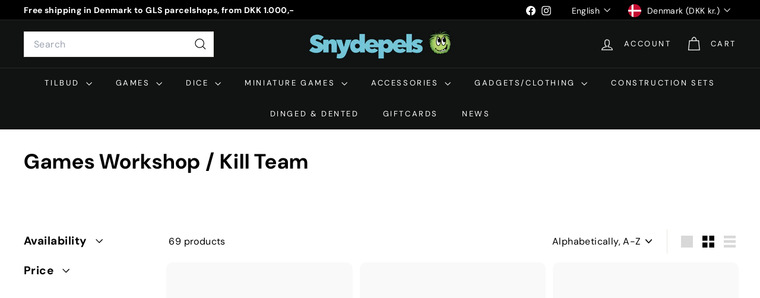

--- FILE ---
content_type: text/html; charset=utf-8
request_url: https://snydepels.eu/collections/games-workshop-kill-team
body_size: 38766
content:
<!doctype html>
<html class="no-js" lang="en" dir="ltr">
  <head>
    <meta charset="utf-8">
    <meta http-equiv="X-UA-Compatible" content="IE=edge,chrome=1">
    <meta name="viewport" content="width=device-width,initial-scale=1">
    <meta name="theme-color" content="#111111">
    <link rel="canonical" href="https://snydepels.eu/collections/games-workshop-kill-team">
    <link rel="preconnect" href="https://fonts.shopifycdn.com" crossorigin>

    <script async crossorigin fetchpriority="high" src="/cdn/shopifycloud/importmap-polyfill/es-modules-shim.2.4.0.js"></script>
<script>
    window.YETT_BLACKLIST = [/www.googletagmanager.com/, /reamaze.com/]
    
    !function(e,t){"object"==typeof exports&&"undefined"!=typeof module?t(exports):"function"==typeof define&&define.amd?define(["exports"],t):t((e="undefined"!=typeof globalThis?globalThis:e||self).yett={})}(this,(function(e){"use strict";var t="javascript/blocked",r={blacklist:window.YETT_BLACKLIST,whitelist:window.YETT_WHITELIST},i={blacklisted:[]},n=(e,i)=>e&&(!i||i!==t)&&(!r.blacklist||r.blacklist.some((t=>t.test(e))))&&(!r.whitelist||r.whitelist.every((t=>!t.test(e)))),c=function(e){var t=e.getAttribute("src");return r.blacklist&&r.blacklist.every((e=>!e.test(t)))||r.whitelist&&r.whitelist.some((e=>e.test(t)))},s=new MutationObserver((e=>{for(var r=0;r<e.length;r++)for(var{addedNodes:c}=e[r],s=function(e){var r=c[e];if(1===r.nodeType&&"SCRIPT"===r.tagName){var s=r.src,o=r.type;if(n(s,o)){i.blacklisted.push([r,r.type]),r.type=t;r.addEventListener("beforescriptexecute",(function e(i){r.getAttribute("type")===t&&i.preventDefault(),r.removeEventListener("beforescriptexecute",e)})),r.parentElement&&r.parentElement.removeChild(r)}}},o=0;o<c.length;o++)s(o)}));function o(e,t){var r=Object.keys(e);if(Object.getOwnPropertySymbols){var i=Object.getOwnPropertySymbols(e);t&&(i=i.filter((function(t){return Object.getOwnPropertyDescriptor(e,t).enumerable}))),r.push.apply(r,i)}return r}function l(e){for(var t=1;t<arguments.length;t++){var r=null!=arguments[t]?arguments[t]:{};t%2?o(Object(r),!0).forEach((function(t){a(e,t,r[t])})):Object.getOwnPropertyDescriptors?Object.defineProperties(e,Object.getOwnPropertyDescriptors(r)):o(Object(r)).forEach((function(t){Object.defineProperty(e,t,Object.getOwnPropertyDescriptor(r,t))}))}return e}function a(e,t,r){return t in e?Object.defineProperty(e,t,{value:r,enumerable:!0,configurable:!0,writable:!0}):e[t]=r,e}s.observe(document.documentElement,{childList:!0,subtree:!0});var p=document.createElement,u={src:Object.getOwnPropertyDescriptor(HTMLScriptElement.prototype,"src"),type:Object.getOwnPropertyDescriptor(HTMLScriptElement.prototype,"type")};document.createElement=function(){for(var e=arguments.length,r=new Array(e),i=0;i<e;i++)r[i]=arguments[i];if("script"!==r[0].toLowerCase())return p.bind(document)(...r);var c=p.bind(document)(...r);try{Object.defineProperties(c,{src:l(l({},u.src),{},{set(e){n(e,c.type)&&u.type.set.call(this,t),u.src.set.call(this,e)}}),type:l(l({},u.type),{},{get(){var e=u.type.get.call(this);return e===t||n(this.src,e)?null:e},set(e){var r=n(c.src,c.type)?t:e;u.type.set.call(this,r)}})}),c.setAttribute=function(e,t){"type"===e||"src"===e?c[e]=t:HTMLScriptElement.prototype.setAttribute.call(c,e,t)}}catch(e){console.warn("Yett: unable to prevent script execution for script src ",c.src,".\n",'A likely cause would be because you are using a third-party browser extension that monkey patches the "document.createElement" function.')}return c};var b=new RegExp("[|\\{}()[\\]^$+*?.]","g");e.unblock=function(){for(var e=arguments.length,n=new Array(e),o=0;o<e;o++)n[o]=arguments[o];n.length<1?(r.black→
    </script><link rel="shortcut icon" href="//snydepels.eu/cdn/shop/files/Snydepels_Logo_2025_Pels_2000x2000_b6a4065d-d98b-4a99-be9c-30dde01aa53c_32x32.png?v=1741181431" type="image/png">
<title>Games Workshop / Kill Team &ndash; Snydepels</title>

<meta property="og:site_name" content="Snydepels">
<meta property="og:url" content="https://snydepels.eu/collections/games-workshop-kill-team">
<meta property="og:title" content="Games Workshop / Kill Team">
<meta property="og:type" content="website">
<meta property="og:description" content="Vi sælger brætspil, terninger, spillekort med mere. Vi lagerfører alle vores produkter, og har altid gode priser, god kundeservice, og hurtig levering.
"><meta property="og:image" content="http://snydepels.eu/cdn/shop/files/Snydepels_Logo_2025_1200x628_0d2bf25f-9a83-4b62-83e5-3b7af875597c.png?v=1741180847">
  <meta property="og:image:secure_url" content="https://snydepels.eu/cdn/shop/files/Snydepels_Logo_2025_1200x628_0d2bf25f-9a83-4b62-83e5-3b7af875597c.png?v=1741180847">
  <meta property="og:image:width" content="1200">
  <meta property="og:image:height" content="628"><meta name="twitter:site" content="@">
<meta name="twitter:card" content="summary_large_image">
<meta name="twitter:title" content="Games Workshop / Kill Team">
<meta name="twitter:description" content="Vi sælger brætspil, terninger, spillekort med mere. Vi lagerfører alle vores produkter, og har altid gode priser, god kundeservice, og hurtig levering.
">

<style data-shopify>@font-face {
  font-family: "DM Sans";
  font-weight: 700;
  font-style: normal;
  font-display: swap;
  src: url("//snydepels.eu/cdn/fonts/dm_sans/dmsans_n7.97e21d81502002291ea1de8aefb79170c6946ce5.woff2") format("woff2"),
       url("//snydepels.eu/cdn/fonts/dm_sans/dmsans_n7.af5c214f5116410ca1d53a2090665620e78e2e1b.woff") format("woff");
}

  @font-face {
  font-family: "DM Sans";
  font-weight: 400;
  font-style: normal;
  font-display: swap;
  src: url("//snydepels.eu/cdn/fonts/dm_sans/dmsans_n4.ec80bd4dd7e1a334c969c265873491ae56018d72.woff2") format("woff2"),
       url("//snydepels.eu/cdn/fonts/dm_sans/dmsans_n4.87bdd914d8a61247b911147ae68e754d695c58a6.woff") format("woff");
}


  @font-face {
  font-family: "DM Sans";
  font-weight: 600;
  font-style: normal;
  font-display: swap;
  src: url("//snydepels.eu/cdn/fonts/dm_sans/dmsans_n6.70a2453ea926d613c6a2f89af05180d14b3a7c96.woff2") format("woff2"),
       url("//snydepels.eu/cdn/fonts/dm_sans/dmsans_n6.355605667bef215872257574b57fc097044f7e20.woff") format("woff");
}

  @font-face {
  font-family: "DM Sans";
  font-weight: 400;
  font-style: italic;
  font-display: swap;
  src: url("//snydepels.eu/cdn/fonts/dm_sans/dmsans_i4.b8fe05e69ee95d5a53155c346957d8cbf5081c1a.woff2") format("woff2"),
       url("//snydepels.eu/cdn/fonts/dm_sans/dmsans_i4.403fe28ee2ea63e142575c0aa47684d65f8c23a0.woff") format("woff");
}

  @font-face {
  font-family: "DM Sans";
  font-weight: 600;
  font-style: italic;
  font-display: swap;
  src: url("//snydepels.eu/cdn/fonts/dm_sans/dmsans_i6.b7d5b35c5f29523529e1bf4a3d0de71a44a277b6.woff2") format("woff2"),
       url("//snydepels.eu/cdn/fonts/dm_sans/dmsans_i6.9b760cc5bdd17b4de2c70249ba49bd707f27a31b.woff") format("woff");
}

</style><link href="//snydepels.eu/cdn/shop/t/45/assets/components.css?v=43712827778144619181738227356" rel="stylesheet" type="text/css" media="all" />

<style data-shopify>:root {
    --color-body: #ffffff;
    --color-body-alpha-005: rgba(255, 255, 255, 0.05);
    --color-body-dim: #f2f2f2;

    --color-border: #e8e8e1;

    --color-button-primary: #111111;
    --color-button-primary-light: #2b2b2b;
    --color-button-primary-dim: #040404;
    --color-button-primary-text: #ffffff;

    --color-cart-dot: #d75d43;
    --color-cart-dot-text: #fff;

    --color-footer: #ffffff;
    --color-footer-border: #e8e8e1;
    --color-footer-text: #000000;

    --color-link: #000000;

    --color-modal-bg: rgba(15, 15, 15, 0.6);

    --color-nav: #111212;
    --color-nav-search: #ffffff;
    --color-nav-text: #ffffff;

    --color-price: #1c1d1d;

    --color-sale-tag: #ba4444;
    --color-sale-tag-text: #ffffff;

    --color-scheme-1-text: #ffffff;
    --color-scheme-1-bg: #d75d43;
    --color-scheme-2-text: #000000;
    --color-scheme-2-bg: #f4e3da;
    --color-scheme-3-text: #000000;
    --color-scheme-3-bg: #fcf4f1;

    --color-text-body: #000000;
    --color-text-body-alpha-005: rgba(0, 0, 0, 0.05);
    --color-text-body-alpha-008: rgba(0, 0, 0, 0.08);
    --color-text-savings: #ba4444;

    --color-toolbar: #000000;
    --color-toolbar-text: #ffffff;

    --url-ico-select: url(//snydepels.eu/cdn/shop/t/45/assets/ico-select.svg);
    --url-swirl-svg: url(//snydepels.eu/cdn/shop/t/45/assets/swirl.svg);

    --header-padding-bottom: 0;

    --page-top-padding: 35px;
    --page-narrow: 780px;
    --page-width-padding: 40px;
    --grid-gutter: 22px;
    --index-section-padding: 60px;
    --section-header-bottom: 40px;
    --collapsible-icon-width: 12px;

    --size-chart-margin: 30px 0;
    --size-chart-icon-margin: 5px;

    --newsletter-reminder-padding: 20px 30px 20px 25px;

    --text-frame-margin: 10px;

    /*Shop Pay Installments*/
    --color-body-text: #000000;
    --color-body: #ffffff;
    --color-bg: #ffffff;

    --type-header-primary: "DM Sans";
    --type-header-fallback: sans-serif;
    --type-header-size: 35px;
    --type-header-weight: 700;
    --type-header-line-height: 1.1;
    --type-header-spacing: 0.025em;

    
      --type-header-transform: none;
    

    --type-base-primary:"DM Sans";
    --type-base-fallback:sans-serif;
    --type-base-size: 16px;
    --type-base-weight: 400;
    --type-base-spacing: 0.025em;
    --type-base-line-height: 1.6;

    --color-small-image-bg: #ffffff;
    --color-small-image-bg-dark: #f7f7f7;
    --color-large-image-bg: #0f0f0f;
    --color-large-image-bg-light: #303030;

    --icon-stroke-width: 3px;
    --icon-stroke-line-join: miter;

    
      --button-radius: 0;
      --button-padding: 11px 20px;
    

    
      --roundness: 0;
    

    
      --grid-thickness: 0;
    

    --product-tile-margin: 10%;
    --collection-tile-margin: 15%;

    --swatch-size: 40px;

    
      --swatch-border-radius: 50%;
    
  }

  @media screen and (max-width: 768px) {
    :root {
      --page-top-padding: 15px;
      --page-narrow: 330px;
      --page-width-padding: 17px;
      --grid-gutter: 16px;
      --index-section-padding: 40px;
      --section-header-bottom: 25px;
      --collapsible-icon-width: 10px;
      --text-frame-margin: 7px;
      --type-base-size: 14px;

      
        --roundness: 0;
        --button-padding: 9px 17px;
      
    }
  }</style><link href="//snydepels.eu/cdn/shop/t/45/assets/overrides.css?v=22777653670148856341738227357" rel="stylesheet" type="text/css" media="all" />
<style data-shopify>:root {
        --product-grid-padding: 12px;
      }</style><script>
      document.documentElement.className = document.documentElement.className.replace('no-js', 'js');

      window.theme = window.theme || {};

      theme.settings = {
        themeName: 'Expanse',
        themeVersion: '6.1.0', // x-release-please-version
      };
    </script><script type="importmap">
{
  "imports": {
    "@archetype-themes/custom-elements/base-media": "//snydepels.eu/cdn/shop/t/45/assets/base-media.js?v=180215418933095669231738227356",
    "@archetype-themes/custom-elements/disclosure": "//snydepels.eu/cdn/shop/t/45/assets/disclosure.js?v=182459945533096787091738227356",
    "@archetype-themes/custom-elements/header-search": "//snydepels.eu/cdn/shop/t/45/assets/header-search.js?v=14790263600647437351738227357",
    "@archetype-themes/custom-elements/product-recommendations": "//snydepels.eu/cdn/shop/t/45/assets/product-recommendations.js?v=76410797257285949611738227357",
    "@archetype-themes/custom-elements/swatches": "//snydepels.eu/cdn/shop/t/45/assets/swatches.js?v=115748111205220542111738227358",
    "@archetype-themes/custom-elements/theme-element": "//snydepels.eu/cdn/shop/t/45/assets/theme-element.js?v=23783870107938227301738227359",
    "@archetype-themes/modules/cart-form": "//snydepels.eu/cdn/shop/t/45/assets/cart-form.js?v=112467115607385685851738227356",
    "@archetype-themes/modules/clone-footer": "//snydepels.eu/cdn/shop/t/45/assets/clone-footer.js?v=65189253863211222311738227356",
    "@archetype-themes/modules/collection-sidebar": "//snydepels.eu/cdn/shop/t/45/assets/collection-sidebar.js?v=1325888889692973131738227356",
    "@archetype-themes/modules/drawers": "//snydepels.eu/cdn/shop/t/45/assets/drawers.js?v=133655453772475736011738227356",
    "@archetype-themes/modules/modal": "//snydepels.eu/cdn/shop/t/45/assets/modal.js?v=158707362359803246971738227357",
    "@archetype-themes/modules/nav-dropdown": "//snydepels.eu/cdn/shop/t/45/assets/nav-dropdown.js?v=161891049847192907061738227357",
    "@archetype-themes/modules/photoswipe": "//snydepels.eu/cdn/shop/t/45/assets/photoswipe.js?v=26893319410327140681738227357",
    "@archetype-themes/modules/slideshow": "//snydepels.eu/cdn/shop/t/45/assets/slideshow.js?v=126977017077271715931738227358",
    "@archetype-themes/utils/a11y": "//snydepels.eu/cdn/shop/t/45/assets/a11y.js?v=42141139595583154601738227355",
    "@archetype-themes/utils/ajax-renderer": "//snydepels.eu/cdn/shop/t/45/assets/ajax-renderer.js?v=17957378971572593961738227356",
    "@archetype-themes/utils/currency": "//snydepels.eu/cdn/shop/t/45/assets/currency.js?v=93335643952206747231738227356",
    "@archetype-themes/utils/events": "//snydepels.eu/cdn/shop/t/45/assets/events.js?v=41484686344495800011738227356",
    "@archetype-themes/utils/product-loader": "//snydepels.eu/cdn/shop/t/45/assets/product-loader.js?v=71947287259713254281738227357",
    "@archetype-themes/utils/resource-loader": "//snydepels.eu/cdn/shop/t/45/assets/resource-loader.js?v=81301169148003274841738227358",
    "@archetype-themes/utils/storage": "//snydepels.eu/cdn/shop/t/45/assets/storage.js?v=165714144265540632071738227358",
    "@archetype-themes/utils/theme-editor-event-handler-mixin": "//snydepels.eu/cdn/shop/t/45/assets/theme-editor-event-handler-mixin.js?v=114462069356338668731738227359",
    "@archetype-themes/utils/utils": "//snydepels.eu/cdn/shop/t/45/assets/utils.js?v=117964846174238173191738227359",
    "@archetype-themes/vendors/flickity": "//snydepels.eu/cdn/shop/t/45/assets/flickity.js?v=180040601754775719741738227356",
    "@archetype-themes/vendors/flickity-fade": "//snydepels.eu/cdn/shop/t/45/assets/flickity-fade.js?v=7618156608010510071738227356",
    "@archetype-themes/vendors/in-view": "//snydepels.eu/cdn/shop/t/45/assets/in-view.js?v=158303221847540477331738227357",
    "@archetype-themes/vendors/photoswipe-ui-default.min": "//snydepels.eu/cdn/shop/t/45/assets/photoswipe-ui-default.min.js?v=153569421128418950921738227357",
    "@archetype-themes/vendors/photoswipe.min": "//snydepels.eu/cdn/shop/t/45/assets/photoswipe.min.js?v=159595140210348923361738227357",
    "components/add-to-cart": "//snydepels.eu/cdn/shop/t/45/assets/add-to-cart.js?v=157761415605003885381738227356",
    "components/announcement-bar": "//snydepels.eu/cdn/shop/t/45/assets/announcement-bar.js?v=121029201872210647121738227356",
    "components/block-buy-buttons": "//snydepels.eu/cdn/shop/t/45/assets/block-buy-buttons.js?v=56380689241029412871738227356",
    "components/block-price": "//snydepels.eu/cdn/shop/t/45/assets/block-price.js?v=174793000406617112591738227356",
    "components/block-variant-picker": "//snydepels.eu/cdn/shop/t/45/assets/block-variant-picker.js?v=100675464509634971691738227356",
    "components/cart-note": "//snydepels.eu/cdn/shop/t/45/assets/cart-note.js?v=56198602689862001351738227356",
    "components/close-cart": "//snydepels.eu/cdn/shop/t/45/assets/close-cart.js?v=122851508247342011791738227356",
    "components/collapsible": "//snydepels.eu/cdn/shop/t/45/assets/collapsible.js?v=177773173634684916621738227356",
    "components/collection-mobile-filters": "//snydepels.eu/cdn/shop/t/45/assets/collection-mobile-filters.js?v=141085733159431533581738227356",
    "components/gift-card-recipient-form": "//snydepels.eu/cdn/shop/t/45/assets/gift-card-recipient-form.js?v=25114532869471163621738227356",
    "components/header-cart-drawer": "//snydepels.eu/cdn/shop/t/45/assets/header-cart-drawer.js?v=10438076937880405391738227356",
    "components/header-drawer": "//snydepels.eu/cdn/shop/t/45/assets/header-drawer.js?v=12194218155632391321738227356",
    "components/header-mobile-nav": "//snydepels.eu/cdn/shop/t/45/assets/header-mobile-nav.js?v=77324086688366174111738227356",
    "components/header-nav": "//snydepels.eu/cdn/shop/t/45/assets/header-nav.js?v=134448756228213604281738227357",
    "components/item-grid": "//snydepels.eu/cdn/shop/t/45/assets/item-grid.js?v=109905781791598941741738227357",
    "components/map": "//snydepels.eu/cdn/shop/t/45/assets/map.js?v=113321260895345124881738227357",
    "components/model-media": "//snydepels.eu/cdn/shop/t/45/assets/model-media.js?v=72293555598817173731738227357",
    "components/newsletter-reminder": "//snydepels.eu/cdn/shop/t/45/assets/newsletter-reminder.js?v=35744343425145152751738227357",
    "components/parallax-image": "//snydepels.eu/cdn/shop/t/45/assets/parallax-image.js?v=59188309605188605141738227357",
    "components/predictive-search": "//snydepels.eu/cdn/shop/t/45/assets/predictive-search.js?v=165210660372665716981738227357",
    "components/price-range": "//snydepels.eu/cdn/shop/t/45/assets/price-range.js?v=87243038936141742371738227357",
    "components/product-images": "//snydepels.eu/cdn/shop/t/45/assets/product-images.js?v=101208797313625026491738227357",
    "components/product-inventory": "//snydepels.eu/cdn/shop/t/45/assets/product-inventory.js?v=69607211263097186841738227357",
    "components/quantity-selector": "//snydepels.eu/cdn/shop/t/45/assets/quantity-selector.js?v=29811676615099985201738227357",
    "components/quick-add": "//snydepels.eu/cdn/shop/t/45/assets/quick-add.js?v=112070224713420499361738227358",
    "components/quick-shop": "//snydepels.eu/cdn/shop/t/45/assets/quick-shop.js?v=169214600794817870211738227358",
    "components/rte": "//snydepels.eu/cdn/shop/t/45/assets/rte.js?v=175428553801475883871738227358",
    "components/section-advanced-accordion": "//snydepels.eu/cdn/shop/t/45/assets/section-advanced-accordion.js?v=172994900201510659141738227358",
    "components/section-age-verification-popup": "//snydepels.eu/cdn/shop/t/45/assets/section-age-verification-popup.js?v=133696332194319723851738227358",
    "components/section-background-image-text": "//snydepels.eu/cdn/shop/t/45/assets/section-background-image-text.js?v=21722524035606903071738227358",
    "components/section-collection-header": "//snydepels.eu/cdn/shop/t/45/assets/section-collection-header.js?v=38468508189529151931738227358",
    "components/section-countdown": "//snydepels.eu/cdn/shop/t/45/assets/section-countdown.js?v=75237863181774550081738227358",
    "components/section-footer": "//snydepels.eu/cdn/shop/t/45/assets/section-footer.js?v=148713697742347807881738227358",
    "components/section-header": "//snydepels.eu/cdn/shop/t/45/assets/section-header.js?v=146891184291599232001738227358",
    "components/section-hotspots": "//snydepels.eu/cdn/shop/t/45/assets/section-hotspots.js?v=123038301200020945031738227358",
    "components/section-image-compare": "//snydepels.eu/cdn/shop/t/45/assets/section-image-compare.js?v=84708806597935999591738227358",
    "components/section-main-addresses": "//snydepels.eu/cdn/shop/t/45/assets/section-main-addresses.js?v=38269558316828166111738227358",
    "components/section-main-cart": "//snydepels.eu/cdn/shop/t/45/assets/section-main-cart.js?v=104282612614769570861738227358",
    "components/section-main-login": "//snydepels.eu/cdn/shop/t/45/assets/section-main-login.js?v=141583384861984065451738227358",
    "components/section-more-products-vendor": "//snydepels.eu/cdn/shop/t/45/assets/section-more-products-vendor.js?v=139037179476081649891738227358",
    "components/section-newsletter-popup": "//snydepels.eu/cdn/shop/t/45/assets/section-newsletter-popup.js?v=14748164573072822331738227358",
    "components/section-password-header": "//snydepels.eu/cdn/shop/t/45/assets/section-password-header.js?v=180461259096248157561738227358",
    "components/section-recently-viewed": "//snydepels.eu/cdn/shop/t/45/assets/section-recently-viewed.js?v=55908193119123770971738227358",
    "components/section-testimonials": "//snydepels.eu/cdn/shop/t/45/assets/section-testimonials.js?v=1105492954700041671738227358",
    "components/store-availability": "//snydepels.eu/cdn/shop/t/45/assets/store-availability.js?v=3599424513449990531738227358",
    "components/theme-editor": "//snydepels.eu/cdn/shop/t/45/assets/theme-editor.js?v=7962243367912863361738227359",
    "components/toggle-cart": "//snydepels.eu/cdn/shop/t/45/assets/toggle-cart.js?v=38431333347854231931738227359",
    "components/toggle-menu": "//snydepels.eu/cdn/shop/t/45/assets/toggle-menu.js?v=184417730195572818991738227359",
    "components/toggle-search": "//snydepels.eu/cdn/shop/t/45/assets/toggle-search.js?v=152152935064256525541738227359",
    "components/tool-tip": "//snydepels.eu/cdn/shop/t/45/assets/tool-tip.js?v=111952048857288946281738227359",
    "components/tool-tip-trigger": "//snydepels.eu/cdn/shop/t/45/assets/tool-tip-trigger.js?v=51579085798980736711738227359",
    "components/variant-sku": "//snydepels.eu/cdn/shop/t/45/assets/variant-sku.js?v=181636493864733257641738227359",
    "components/video-media": "//snydepels.eu/cdn/shop/t/45/assets/video-media.js?v=117747228584985477391738227359",
    "nouislider": "//snydepels.eu/cdn/shop/t/45/assets/nouislider.js?v=100438778919154896961738227357"
  }
}
</script>
<script>
  if (!(HTMLScriptElement.supports && HTMLScriptElement.supports('importmap'))) {
    const el = document.createElement('script')
    el.async = true
    el.src = "//snydepels.eu/cdn/shop/t/45/assets/es-module-shims.min.js?v=3197203922110785981738227356"
    document.head.appendChild(el)
  }
</script>

<script type="module" src="//snydepels.eu/cdn/shop/t/45/assets/is-land.min.js?v=92343381495565747271738227357"></script>



<script type="module">
  try {
    const importMap = document.querySelector('script[type="importmap"]')
    const importMapJson = JSON.parse(importMap.textContent)
    const importMapModules = Object.values(importMapJson.imports)
    for (let i = 0; i < importMapModules.length; i++) {
      const link = document.createElement('link')
      link.rel = 'modulepreload'
      link.href = importMapModules[i]
      document.head.appendChild(link)
    }
  } catch (e) {
    console.error(e)
  }
</script>

<script>window.performance && window.performance.mark && window.performance.mark('shopify.content_for_header.start');</script><meta id="shopify-digital-wallet" name="shopify-digital-wallet" content="/2599159/digital_wallets/dialog">
<link rel="alternate" type="application/atom+xml" title="Feed" href="/collections/games-workshop-kill-team.atom" />
<link rel="next" href="/collections/games-workshop-kill-team?page=2">
<link rel="alternate" hreflang="x-default" href="https://snydepels.dk/collections/games-workshop-kill-team">
<link rel="alternate" hreflang="da" href="https://snydepels.dk/collections/games-workshop-kill-team">
<link rel="alternate" hreflang="en-DK" href="https://snydepels.eu/collections/games-workshop-kill-team">
<link rel="alternate" hreflang="en-DE" href="https://snydepels.eu/collections/games-workshop-kill-team">
<link rel="alternate" hreflang="en-AT" href="https://snydepels.eu/collections/games-workshop-kill-team">
<link rel="alternate" hreflang="en-BE" href="https://snydepels.eu/collections/games-workshop-kill-team">
<link rel="alternate" hreflang="en-EE" href="https://snydepels.eu/collections/games-workshop-kill-team">
<link rel="alternate" hreflang="en-FI" href="https://snydepels.eu/collections/games-workshop-kill-team">
<link rel="alternate" hreflang="en-FR" href="https://snydepels.eu/collections/games-workshop-kill-team">
<link rel="alternate" hreflang="en-IE" href="https://snydepels.eu/collections/games-workshop-kill-team">
<link rel="alternate" hreflang="en-IT" href="https://snydepels.eu/collections/games-workshop-kill-team">
<link rel="alternate" hreflang="en-LV" href="https://snydepels.eu/collections/games-workshop-kill-team">
<link rel="alternate" hreflang="en-LT" href="https://snydepels.eu/collections/games-workshop-kill-team">
<link rel="alternate" hreflang="en-LU" href="https://snydepels.eu/collections/games-workshop-kill-team">
<link rel="alternate" hreflang="en-NL" href="https://snydepels.eu/collections/games-workshop-kill-team">
<link rel="alternate" hreflang="en-PT" href="https://snydepels.eu/collections/games-workshop-kill-team">
<link rel="alternate" hreflang="en-SK" href="https://snydepels.eu/collections/games-workshop-kill-team">
<link rel="alternate" hreflang="en-SI" href="https://snydepels.eu/collections/games-workshop-kill-team">
<link rel="alternate" hreflang="en-ES" href="https://snydepels.eu/collections/games-workshop-kill-team">
<link rel="alternate" hreflang="en-BG" href="https://snydepels.eu/collections/games-workshop-kill-team">
<link rel="alternate" hreflang="en-HR" href="https://snydepels.eu/collections/games-workshop-kill-team">
<link rel="alternate" hreflang="en-CZ" href="https://snydepels.eu/collections/games-workshop-kill-team">
<link rel="alternate" hreflang="en-HU" href="https://snydepels.eu/collections/games-workshop-kill-team">
<link rel="alternate" hreflang="en-PL" href="https://snydepels.eu/collections/games-workshop-kill-team">
<link rel="alternate" hreflang="en-RO" href="https://snydepels.eu/collections/games-workshop-kill-team">
<link rel="alternate" hreflang="en-IS" href="https://snydepels.eu/collections/games-workshop-kill-team">
<link rel="alternate" hreflang="en-GL" href="https://snydepels.eu/collections/games-workshop-kill-team">
<link rel="alternate" hreflang="en-SE" href="https://snydepels.eu/collections/games-workshop-kill-team">
<link rel="alternate" hreflang="en-NO" href="https://snydepels.eu/collections/games-workshop-kill-team">
<link rel="alternate" type="application/json+oembed" href="https://snydepels.eu/collections/games-workshop-kill-team.oembed">
<script async="async" src="/checkouts/internal/preloads.js?locale=en-DK"></script>
<script id="shopify-features" type="application/json">{"accessToken":"f9c03ad119413d652d807111bfe6e2e5","betas":["rich-media-storefront-analytics"],"domain":"snydepels.eu","predictiveSearch":true,"shopId":2599159,"locale":"en"}</script>
<script>var Shopify = Shopify || {};
Shopify.shop = "snydepels.myshopify.com";
Shopify.locale = "en";
Shopify.currency = {"active":"DKK","rate":"1.0"};
Shopify.country = "DK";
Shopify.theme = {"name":"Snydepels 6.1.0-1","id":137425649752,"schema_name":"Expanse","schema_version":"6.1.0","theme_store_id":902,"role":"main"};
Shopify.theme.handle = "null";
Shopify.theme.style = {"id":null,"handle":null};
Shopify.cdnHost = "snydepels.eu/cdn";
Shopify.routes = Shopify.routes || {};
Shopify.routes.root = "/";</script>
<script type="module">!function(o){(o.Shopify=o.Shopify||{}).modules=!0}(window);</script>
<script>!function(o){function n(){var o=[];function n(){o.push(Array.prototype.slice.apply(arguments))}return n.q=o,n}var t=o.Shopify=o.Shopify||{};t.loadFeatures=n(),t.autoloadFeatures=n()}(window);</script>
<script id="shop-js-analytics" type="application/json">{"pageType":"collection"}</script>
<script defer="defer" async type="module" src="//snydepels.eu/cdn/shopifycloud/shop-js/modules/v2/client.init-shop-cart-sync_IZsNAliE.en.esm.js"></script>
<script defer="defer" async type="module" src="//snydepels.eu/cdn/shopifycloud/shop-js/modules/v2/chunk.common_0OUaOowp.esm.js"></script>
<script type="module">
  await import("//snydepels.eu/cdn/shopifycloud/shop-js/modules/v2/client.init-shop-cart-sync_IZsNAliE.en.esm.js");
await import("//snydepels.eu/cdn/shopifycloud/shop-js/modules/v2/chunk.common_0OUaOowp.esm.js");

  window.Shopify.SignInWithShop?.initShopCartSync?.({"fedCMEnabled":true,"windoidEnabled":true});

</script>
<script id="__st">var __st={"a":2599159,"offset":3600,"reqid":"f6b5749f-c9ef-458c-8ccb-48d16b729c5f-1768475837","pageurl":"snydepels.eu\/collections\/games-workshop-kill-team","u":"d56380a18810","p":"collection","rtyp":"collection","rid":110436647000};</script>
<script>window.ShopifyPaypalV4VisibilityTracking = true;</script>
<script id="captcha-bootstrap">!function(){'use strict';const t='contact',e='account',n='new_comment',o=[[t,t],['blogs',n],['comments',n],[t,'customer']],c=[[e,'customer_login'],[e,'guest_login'],[e,'recover_customer_password'],[e,'create_customer']],r=t=>t.map((([t,e])=>`form[action*='/${t}']:not([data-nocaptcha='true']) input[name='form_type'][value='${e}']`)).join(','),a=t=>()=>t?[...document.querySelectorAll(t)].map((t=>t.form)):[];function s(){const t=[...o],e=r(t);return a(e)}const i='password',u='form_key',d=['recaptcha-v3-token','g-recaptcha-response','h-captcha-response',i],f=()=>{try{return window.sessionStorage}catch{return}},m='__shopify_v',_=t=>t.elements[u];function p(t,e,n=!1){try{const o=window.sessionStorage,c=JSON.parse(o.getItem(e)),{data:r}=function(t){const{data:e,action:n}=t;return t[m]||n?{data:e,action:n}:{data:t,action:n}}(c);for(const[e,n]of Object.entries(r))t.elements[e]&&(t.elements[e].value=n);n&&o.removeItem(e)}catch(o){console.error('form repopulation failed',{error:o})}}const l='form_type',E='cptcha';function T(t){t.dataset[E]=!0}const w=window,h=w.document,L='Shopify',v='ce_forms',y='captcha';let A=!1;((t,e)=>{const n=(g='f06e6c50-85a8-45c8-87d0-21a2b65856fe',I='https://cdn.shopify.com/shopifycloud/storefront-forms-hcaptcha/ce_storefront_forms_captcha_hcaptcha.v1.5.2.iife.js',D={infoText:'Protected by hCaptcha',privacyText:'Privacy',termsText:'Terms'},(t,e,n)=>{const o=w[L][v],c=o.bindForm;if(c)return c(t,g,e,D).then(n);var r;o.q.push([[t,g,e,D],n]),r=I,A||(h.body.append(Object.assign(h.createElement('script'),{id:'captcha-provider',async:!0,src:r})),A=!0)});var g,I,D;w[L]=w[L]||{},w[L][v]=w[L][v]||{},w[L][v].q=[],w[L][y]=w[L][y]||{},w[L][y].protect=function(t,e){n(t,void 0,e),T(t)},Object.freeze(w[L][y]),function(t,e,n,w,h,L){const[v,y,A,g]=function(t,e,n){const i=e?o:[],u=t?c:[],d=[...i,...u],f=r(d),m=r(i),_=r(d.filter((([t,e])=>n.includes(e))));return[a(f),a(m),a(_),s()]}(w,h,L),I=t=>{const e=t.target;return e instanceof HTMLFormElement?e:e&&e.form},D=t=>v().includes(t);t.addEventListener('submit',(t=>{const e=I(t);if(!e)return;const n=D(e)&&!e.dataset.hcaptchaBound&&!e.dataset.recaptchaBound,o=_(e),c=g().includes(e)&&(!o||!o.value);(n||c)&&t.preventDefault(),c&&!n&&(function(t){try{if(!f())return;!function(t){const e=f();if(!e)return;const n=_(t);if(!n)return;const o=n.value;o&&e.removeItem(o)}(t);const e=Array.from(Array(32),(()=>Math.random().toString(36)[2])).join('');!function(t,e){_(t)||t.append(Object.assign(document.createElement('input'),{type:'hidden',name:u})),t.elements[u].value=e}(t,e),function(t,e){const n=f();if(!n)return;const o=[...t.querySelectorAll(`input[type='${i}']`)].map((({name:t})=>t)),c=[...d,...o],r={};for(const[a,s]of new FormData(t).entries())c.includes(a)||(r[a]=s);n.setItem(e,JSON.stringify({[m]:1,action:t.action,data:r}))}(t,e)}catch(e){console.error('failed to persist form',e)}}(e),e.submit())}));const S=(t,e)=>{t&&!t.dataset[E]&&(n(t,e.some((e=>e===t))),T(t))};for(const o of['focusin','change'])t.addEventListener(o,(t=>{const e=I(t);D(e)&&S(e,y())}));const B=e.get('form_key'),M=e.get(l),P=B&&M;t.addEventListener('DOMContentLoaded',(()=>{const t=y();if(P)for(const e of t)e.elements[l].value===M&&p(e,B);[...new Set([...A(),...v().filter((t=>'true'===t.dataset.shopifyCaptcha))])].forEach((e=>S(e,t)))}))}(h,new URLSearchParams(w.location.search),n,t,e,['guest_login'])})(!0,!1)}();</script>
<script integrity="sha256-4kQ18oKyAcykRKYeNunJcIwy7WH5gtpwJnB7kiuLZ1E=" data-source-attribution="shopify.loadfeatures" defer="defer" src="//snydepels.eu/cdn/shopifycloud/storefront/assets/storefront/load_feature-a0a9edcb.js" crossorigin="anonymous"></script>
<script data-source-attribution="shopify.dynamic_checkout.dynamic.init">var Shopify=Shopify||{};Shopify.PaymentButton=Shopify.PaymentButton||{isStorefrontPortableWallets:!0,init:function(){window.Shopify.PaymentButton.init=function(){};var t=document.createElement("script");t.src="https://snydepels.eu/cdn/shopifycloud/portable-wallets/latest/portable-wallets.en.js",t.type="module",document.head.appendChild(t)}};
</script>
<script data-source-attribution="shopify.dynamic_checkout.buyer_consent">
  function portableWalletsHideBuyerConsent(e){var t=document.getElementById("shopify-buyer-consent"),n=document.getElementById("shopify-subscription-policy-button");t&&n&&(t.classList.add("hidden"),t.setAttribute("aria-hidden","true"),n.removeEventListener("click",e))}function portableWalletsShowBuyerConsent(e){var t=document.getElementById("shopify-buyer-consent"),n=document.getElementById("shopify-subscription-policy-button");t&&n&&(t.classList.remove("hidden"),t.removeAttribute("aria-hidden"),n.addEventListener("click",e))}window.Shopify?.PaymentButton&&(window.Shopify.PaymentButton.hideBuyerConsent=portableWalletsHideBuyerConsent,window.Shopify.PaymentButton.showBuyerConsent=portableWalletsShowBuyerConsent);
</script>
<script data-source-attribution="shopify.dynamic_checkout.cart.bootstrap">document.addEventListener("DOMContentLoaded",(function(){function t(){return document.querySelector("shopify-accelerated-checkout-cart, shopify-accelerated-checkout")}if(t())Shopify.PaymentButton.init();else{new MutationObserver((function(e,n){t()&&(Shopify.PaymentButton.init(),n.disconnect())})).observe(document.body,{childList:!0,subtree:!0})}}));
</script>
<script id='scb4127' type='text/javascript' async='' src='https://snydepels.eu/cdn/shopifycloud/privacy-banner/storefront-banner.js'></script>
<script>window.performance && window.performance.mark && window.performance.mark('shopify.content_for_header.end');</script>

    <script src="//snydepels.eu/cdn/shop/t/45/assets/theme.js?v=113616480651186619411738227359" defer="defer"></script>
  <!-- BEGIN app block: shopify://apps/essential-announcer/blocks/app-embed/93b5429f-c8d6-4c33-ae14-250fd84f361b --><script>
  
    window.essentialAnnouncementConfigs = [{"id":"5e5791ff-b7aa-458a-a7b4-97af633595e8","createdAt":"2025-12-20T19:44:21.351+00:00","name":"Forsinkelse","title":"GODT NYTÅR! 🥳","subheading":"Vi knokler løs med ordrer efter vores juleferie, og er 2-3 dage forsinket med afsendelse","style":{"icon":{"size":32,"originalColor":true,"color":{"hex":"#009094"},"background":{"hex":"#b0ead7","alpha":0,"rgba":"rgba(0, 144, 148, 0)"},"cornerRadius":4},"selectedTemplate":"Mint","position":"top-page","stickyBar":false,"backgroundType":"singleBackground","singleColor":"#b0ead7","gradientTurn":"90","gradientStart":"#DDDDDD","gradientEnd":"#FFFFFF","borderRadius":"0","borderSize":"0","borderColor":"#FFFFFF","titleSize":"18","titleColor":"#006d71","font":"","subheadingSize":"14","subheadingColor":"#009094","buttonBackgroundColor":"#009094","buttonFontSize":"14","buttonFontColor":"#FFFFFF","buttonBorderRadius":"4","couponCodeButtonOutlineColor":"#009094","couponCodeButtonIconColor":"#009094","couponCodeButtonFontColor":"#009094","couponCodeButtonFontSize":"14","couponCodeButtonBorderRadius":"4","closeIconColor":"#009094","arrowIconColor":"#009094","spacing":{"insideTop":10,"insideBottom":10,"outsideTop":0,"outsideBottom":10}},"announcementType":"simple","announcementPlacement":"","published":true,"showOnProducts":[],"showOnCollections":[],"updatedAt":"2025-12-20T19:46:01.213+00:00","CTAType":"button","CTALink":"https://snydepels.dk/blogs/nyheder/juleferie-hos-snydepels","closeButton":false,"buttonText":"Læs mere","announcements":[{"title":"Enjoy a 20% discount on all our products!","subheading":"","couponCode":"","CTAType":"button","buttonText":"Shop now!","CTALink":"","icon":"","id":95},{"title":"Enjoy a 20% discount on all our products!","subheading":"","couponCode":"","CTAType":"button","buttonText":"Shop now!","CTALink":"","icon":"","id":154}],"shop":"snydepels.myshopify.com","animationSpeed":80,"rotateDuration":4,"translations":[],"startDate":"2026-01-05T00:00:00+00:00","endDate":"2026-01-07T12:00:00+00:00","icon":"","locationType":"","showInCountries":[],"showOnProductsInCollections":[],"type":"product-page","couponCode":""},{"id":"3465a862-ad19-4e6d-b032-0b6ab9ac67de","createdAt":"2025-12-20T19:42:47.138+00:00","name":"Godt nytår!","title":"GODT NYTÅR! 🥳","subheading":"Vi tager gerne imod din ordre, og sender fra 5. januar 2026 (nok med nogle dages forsinkelse)","style":{"icon":{"size":32,"originalColor":true,"color":{"hex":"#009094"},"background":{"hex":"#b0ead7","alpha":0,"rgba":"rgba(0, 144, 148, 0)"},"cornerRadius":4},"selectedTemplate":"Mint","position":"top-page","stickyBar":false,"backgroundType":"singleBackground","singleColor":"#b0ead7","gradientTurn":"90","gradientStart":"#DDDDDD","gradientEnd":"#FFFFFF","borderRadius":"0","borderSize":"0","borderColor":"#FFFFFF","titleSize":"18","titleColor":"#006d71","font":"","subheadingSize":"14","subheadingColor":"#009094","buttonBackgroundColor":"#009094","buttonFontSize":"14","buttonFontColor":"#FFFFFF","buttonBorderRadius":"4","couponCodeButtonOutlineColor":"#009094","couponCodeButtonIconColor":"#009094","couponCodeButtonFontColor":"#009094","couponCodeButtonFontSize":"14","couponCodeButtonBorderRadius":"4","closeIconColor":"#009094","arrowIconColor":"#009094","spacing":{"insideTop":10,"insideBottom":10,"outsideTop":0,"outsideBottom":10}},"announcementType":"simple","announcementPlacement":"","published":true,"showOnProducts":[],"showOnCollections":[],"updatedAt":"2025-12-20T19:44:16.701+00:00","CTAType":"button","CTALink":"https://snydepels.dk/blogs/nyheder/juleferie-hos-snydepels","closeButton":false,"buttonText":"Læs mere","announcements":[{"title":"Enjoy a 20% discount on all our products!","subheading":"","couponCode":"","CTAType":"button","buttonText":"Shop now!","CTALink":"","icon":"","id":95},{"title":"Enjoy a 20% discount on all our products!","subheading":"","couponCode":"","CTAType":"button","buttonText":"Shop now!","CTALink":"","icon":"","id":154}],"shop":"snydepels.myshopify.com","animationSpeed":80,"rotateDuration":4,"translations":[],"startDate":"2025-12-31T22:59:00+00:00","endDate":"2026-01-05T00:00:00+00:00","icon":"","locationType":"","showInCountries":[],"showOnProductsInCollections":[],"type":"product-page","couponCode":""},{"id":"7995c654-92e6-442f-9703-865aadff5663","createdAt":"2025-12-20T19:41:03.311+00:00","name":"Juleferie!","title":"JULEFERIE!","subheading":"Vi tager gerne imod din ordre, og sender fra 5. januar 2026","style":{"icon":{"size":32,"originalColor":true,"color":{"hex":"#009094"},"background":{"hex":"#b0ead7","alpha":0,"rgba":"rgba(0, 144, 148, 0)"},"cornerRadius":4},"selectedTemplate":"Mint","position":"top-page","stickyBar":false,"backgroundType":"singleBackground","singleColor":"#b0ead7","gradientTurn":"90","gradientStart":"#DDDDDD","gradientEnd":"#FFFFFF","borderRadius":"0","borderSize":"0","borderColor":"#FFFFFF","titleSize":"18","titleColor":"#006d71","font":"","subheadingSize":"14","subheadingColor":"#009094","buttonBackgroundColor":"#009094","buttonFontSize":"14","buttonFontColor":"#FFFFFF","buttonBorderRadius":"4","couponCodeButtonOutlineColor":"#009094","couponCodeButtonIconColor":"#009094","couponCodeButtonFontColor":"#009094","couponCodeButtonFontSize":"14","couponCodeButtonBorderRadius":"4","closeIconColor":"#009094","arrowIconColor":"#009094","spacing":{"insideTop":10,"insideBottom":10,"outsideTop":0,"outsideBottom":10}},"announcementType":"simple","announcementPlacement":"","published":true,"showOnProducts":[],"showOnCollections":[],"updatedAt":"2025-12-20T19:42:42.34+00:00","CTAType":"button","CTALink":"https://snydepels.dk/blogs/nyheder/juleferie-hos-snydepels","closeButton":false,"buttonText":"Læs mere","announcements":[{"title":"Enjoy a 20% discount on all our products!","subheading":"","couponCode":"","CTAType":"button","buttonText":"Shop now!","CTALink":"","icon":"","id":95},{"title":"Enjoy a 20% discount on all our products!","subheading":"","couponCode":"","CTAType":"button","buttonText":"Shop now!","CTALink":"","icon":"","id":154}],"shop":"snydepels.myshopify.com","animationSpeed":80,"rotateDuration":4,"translations":[],"startDate":"2025-12-23T10:59:00+00:00","endDate":"2025-12-31T22:59:00+00:00","icon":"","locationType":"","showInCountries":[],"showOnProductsInCollections":[],"type":"product-page","couponCode":""},{"id":"15376ba0-6540-4e30-aa6c-46c48da3ec9b","createdAt":"2025-12-20T19:40:29.087+00:00","name":"Sidste chance før jul","title":"SIDSTE CHANCE I ÅR!","subheading":"Vi sender pakker frem til tirsdag kl. 12, til levering mellem jul og nytår","style":{"icon":{"size":32,"originalColor":true,"color":{"hex":"#009094"},"background":{"hex":"#b0ead7","alpha":0,"rgba":"rgba(0, 144, 148, 0)"},"cornerRadius":4},"selectedTemplate":"Mint","position":"top-page","stickyBar":false,"backgroundType":"singleBackground","singleColor":"#b0ead7","gradientTurn":"90","gradientStart":"#DDDDDD","gradientEnd":"#FFFFFF","borderRadius":"0","borderSize":"0","borderColor":"#FFFFFF","titleSize":"18","titleColor":"#006d71","font":"","subheadingSize":"14","subheadingColor":"#009094","buttonBackgroundColor":"#009094","buttonFontSize":"14","buttonFontColor":"#FFFFFF","buttonBorderRadius":"4","couponCodeButtonOutlineColor":"#009094","couponCodeButtonIconColor":"#009094","couponCodeButtonFontColor":"#009094","couponCodeButtonFontSize":"14","couponCodeButtonBorderRadius":"4","closeIconColor":"#009094","arrowIconColor":"#009094","spacing":{"insideTop":10,"insideBottom":10,"outsideTop":0,"outsideBottom":10}},"announcementType":"simple","announcementPlacement":"","published":true,"showOnProducts":[],"showOnCollections":[],"updatedAt":"2025-12-20T19:40:48.74+00:00","CTAType":"button","CTALink":"https://snydepels.dk/blogs/nyheder/juleferie-hos-snydepels","closeButton":false,"buttonText":"Læs mere","announcements":[{"title":"Enjoy a 20% discount on all our products!","subheading":"","couponCode":"","CTAType":"button","buttonText":"Shop now!","CTALink":"","icon":"","id":95},{"title":"Enjoy a 20% discount on all our products!","subheading":"","couponCode":"","CTAType":"button","buttonText":"Shop now!","CTALink":"","icon":"","id":154}],"shop":"snydepels.myshopify.com","animationSpeed":80,"rotateDuration":4,"translations":[],"startDate":null,"endDate":"2025-12-23T10:59:00+00:00","icon":"","locationType":"","showInCountries":[],"showOnProductsInCollections":[],"type":"product-page","couponCode":""}];
  
  window.essentialAnnouncementMeta = {
    productCollections: null,
    productData: null,
    templateName: "collection",
    collectionId: 110436647000,
  };
</script>

 
<style>
.essential_annoucement_bar_wrapper {display: none;}
</style>


<script src="https://cdn.shopify.com/extensions/019b9d60-ed7c-7464-ac3f-9e23a48d54ca/essential-announcement-bar-74/assets/announcement-bar-essential-apps.js" defer></script>

<!-- END app block --><link href="https://monorail-edge.shopifysvc.com" rel="dns-prefetch">
<script>(function(){if ("sendBeacon" in navigator && "performance" in window) {try {var session_token_from_headers = performance.getEntriesByType('navigation')[0].serverTiming.find(x => x.name == '_s').description;} catch {var session_token_from_headers = undefined;}var session_cookie_matches = document.cookie.match(/_shopify_s=([^;]*)/);var session_token_from_cookie = session_cookie_matches && session_cookie_matches.length === 2 ? session_cookie_matches[1] : "";var session_token = session_token_from_headers || session_token_from_cookie || "";function handle_abandonment_event(e) {var entries = performance.getEntries().filter(function(entry) {return /monorail-edge.shopifysvc.com/.test(entry.name);});if (!window.abandonment_tracked && entries.length === 0) {window.abandonment_tracked = true;var currentMs = Date.now();var navigation_start = performance.timing.navigationStart;var payload = {shop_id: 2599159,url: window.location.href,navigation_start,duration: currentMs - navigation_start,session_token,page_type: "collection"};window.navigator.sendBeacon("https://monorail-edge.shopifysvc.com/v1/produce", JSON.stringify({schema_id: "online_store_buyer_site_abandonment/1.1",payload: payload,metadata: {event_created_at_ms: currentMs,event_sent_at_ms: currentMs}}));}}window.addEventListener('pagehide', handle_abandonment_event);}}());</script>
<script id="web-pixels-manager-setup">(function e(e,d,r,n,o){if(void 0===o&&(o={}),!Boolean(null===(a=null===(i=window.Shopify)||void 0===i?void 0:i.analytics)||void 0===a?void 0:a.replayQueue)){var i,a;window.Shopify=window.Shopify||{};var t=window.Shopify;t.analytics=t.analytics||{};var s=t.analytics;s.replayQueue=[],s.publish=function(e,d,r){return s.replayQueue.push([e,d,r]),!0};try{self.performance.mark("wpm:start")}catch(e){}var l=function(){var e={modern:/Edge?\/(1{2}[4-9]|1[2-9]\d|[2-9]\d{2}|\d{4,})\.\d+(\.\d+|)|Firefox\/(1{2}[4-9]|1[2-9]\d|[2-9]\d{2}|\d{4,})\.\d+(\.\d+|)|Chrom(ium|e)\/(9{2}|\d{3,})\.\d+(\.\d+|)|(Maci|X1{2}).+ Version\/(15\.\d+|(1[6-9]|[2-9]\d|\d{3,})\.\d+)([,.]\d+|)( \(\w+\)|)( Mobile\/\w+|) Safari\/|Chrome.+OPR\/(9{2}|\d{3,})\.\d+\.\d+|(CPU[ +]OS|iPhone[ +]OS|CPU[ +]iPhone|CPU IPhone OS|CPU iPad OS)[ +]+(15[._]\d+|(1[6-9]|[2-9]\d|\d{3,})[._]\d+)([._]\d+|)|Android:?[ /-](13[3-9]|1[4-9]\d|[2-9]\d{2}|\d{4,})(\.\d+|)(\.\d+|)|Android.+Firefox\/(13[5-9]|1[4-9]\d|[2-9]\d{2}|\d{4,})\.\d+(\.\d+|)|Android.+Chrom(ium|e)\/(13[3-9]|1[4-9]\d|[2-9]\d{2}|\d{4,})\.\d+(\.\d+|)|SamsungBrowser\/([2-9]\d|\d{3,})\.\d+/,legacy:/Edge?\/(1[6-9]|[2-9]\d|\d{3,})\.\d+(\.\d+|)|Firefox\/(5[4-9]|[6-9]\d|\d{3,})\.\d+(\.\d+|)|Chrom(ium|e)\/(5[1-9]|[6-9]\d|\d{3,})\.\d+(\.\d+|)([\d.]+$|.*Safari\/(?![\d.]+ Edge\/[\d.]+$))|(Maci|X1{2}).+ Version\/(10\.\d+|(1[1-9]|[2-9]\d|\d{3,})\.\d+)([,.]\d+|)( \(\w+\)|)( Mobile\/\w+|) Safari\/|Chrome.+OPR\/(3[89]|[4-9]\d|\d{3,})\.\d+\.\d+|(CPU[ +]OS|iPhone[ +]OS|CPU[ +]iPhone|CPU IPhone OS|CPU iPad OS)[ +]+(10[._]\d+|(1[1-9]|[2-9]\d|\d{3,})[._]\d+)([._]\d+|)|Android:?[ /-](13[3-9]|1[4-9]\d|[2-9]\d{2}|\d{4,})(\.\d+|)(\.\d+|)|Mobile Safari.+OPR\/([89]\d|\d{3,})\.\d+\.\d+|Android.+Firefox\/(13[5-9]|1[4-9]\d|[2-9]\d{2}|\d{4,})\.\d+(\.\d+|)|Android.+Chrom(ium|e)\/(13[3-9]|1[4-9]\d|[2-9]\d{2}|\d{4,})\.\d+(\.\d+|)|Android.+(UC? ?Browser|UCWEB|U3)[ /]?(15\.([5-9]|\d{2,})|(1[6-9]|[2-9]\d|\d{3,})\.\d+)\.\d+|SamsungBrowser\/(5\.\d+|([6-9]|\d{2,})\.\d+)|Android.+MQ{2}Browser\/(14(\.(9|\d{2,})|)|(1[5-9]|[2-9]\d|\d{3,})(\.\d+|))(\.\d+|)|K[Aa][Ii]OS\/(3\.\d+|([4-9]|\d{2,})\.\d+)(\.\d+|)/},d=e.modern,r=e.legacy,n=navigator.userAgent;return n.match(d)?"modern":n.match(r)?"legacy":"unknown"}(),u="modern"===l?"modern":"legacy",c=(null!=n?n:{modern:"",legacy:""})[u],f=function(e){return[e.baseUrl,"/wpm","/b",e.hashVersion,"modern"===e.buildTarget?"m":"l",".js"].join("")}({baseUrl:d,hashVersion:r,buildTarget:u}),m=function(e){var d=e.version,r=e.bundleTarget,n=e.surface,o=e.pageUrl,i=e.monorailEndpoint;return{emit:function(e){var a=e.status,t=e.errorMsg,s=(new Date).getTime(),l=JSON.stringify({metadata:{event_sent_at_ms:s},events:[{schema_id:"web_pixels_manager_load/3.1",payload:{version:d,bundle_target:r,page_url:o,status:a,surface:n,error_msg:t},metadata:{event_created_at_ms:s}}]});if(!i)return console&&console.warn&&console.warn("[Web Pixels Manager] No Monorail endpoint provided, skipping logging."),!1;try{return self.navigator.sendBeacon.bind(self.navigator)(i,l)}catch(e){}var u=new XMLHttpRequest;try{return u.open("POST",i,!0),u.setRequestHeader("Content-Type","text/plain"),u.send(l),!0}catch(e){return console&&console.warn&&console.warn("[Web Pixels Manager] Got an unhandled error while logging to Monorail."),!1}}}}({version:r,bundleTarget:l,surface:e.surface,pageUrl:self.location.href,monorailEndpoint:e.monorailEndpoint});try{o.browserTarget=l,function(e){var d=e.src,r=e.async,n=void 0===r||r,o=e.onload,i=e.onerror,a=e.sri,t=e.scriptDataAttributes,s=void 0===t?{}:t,l=document.createElement("script"),u=document.querySelector("head"),c=document.querySelector("body");if(l.async=n,l.src=d,a&&(l.integrity=a,l.crossOrigin="anonymous"),s)for(var f in s)if(Object.prototype.hasOwnProperty.call(s,f))try{l.dataset[f]=s[f]}catch(e){}if(o&&l.addEventListener("load",o),i&&l.addEventListener("error",i),u)u.appendChild(l);else{if(!c)throw new Error("Did not find a head or body element to append the script");c.appendChild(l)}}({src:f,async:!0,onload:function(){if(!function(){var e,d;return Boolean(null===(d=null===(e=window.Shopify)||void 0===e?void 0:e.analytics)||void 0===d?void 0:d.initialized)}()){var d=window.webPixelsManager.init(e)||void 0;if(d){var r=window.Shopify.analytics;r.replayQueue.forEach((function(e){var r=e[0],n=e[1],o=e[2];d.publishCustomEvent(r,n,o)})),r.replayQueue=[],r.publish=d.publishCustomEvent,r.visitor=d.visitor,r.initialized=!0}}},onerror:function(){return m.emit({status:"failed",errorMsg:"".concat(f," has failed to load")})},sri:function(e){var d=/^sha384-[A-Za-z0-9+/=]+$/;return"string"==typeof e&&d.test(e)}(c)?c:"",scriptDataAttributes:o}),m.emit({status:"loading"})}catch(e){m.emit({status:"failed",errorMsg:(null==e?void 0:e.message)||"Unknown error"})}}})({shopId: 2599159,storefrontBaseUrl: "https://snydepels.dk",extensionsBaseUrl: "https://extensions.shopifycdn.com/cdn/shopifycloud/web-pixels-manager",monorailEndpoint: "https://monorail-edge.shopifysvc.com/unstable/produce_batch",surface: "storefront-renderer",enabledBetaFlags: ["2dca8a86"],webPixelsConfigList: [{"id":"shopify-app-pixel","configuration":"{}","eventPayloadVersion":"v1","runtimeContext":"STRICT","scriptVersion":"0450","apiClientId":"shopify-pixel","type":"APP","privacyPurposes":["ANALYTICS","MARKETING"]},{"id":"shopify-custom-pixel","eventPayloadVersion":"v1","runtimeContext":"LAX","scriptVersion":"0450","apiClientId":"shopify-pixel","type":"CUSTOM","privacyPurposes":["ANALYTICS","MARKETING"]}],isMerchantRequest: false,initData: {"shop":{"name":"Snydepels","paymentSettings":{"currencyCode":"DKK"},"myshopifyDomain":"snydepels.myshopify.com","countryCode":"DK","storefrontUrl":"https:\/\/snydepels.eu"},"customer":null,"cart":null,"checkout":null,"productVariants":[],"purchasingCompany":null},},"https://snydepels.eu/cdn","7cecd0b6w90c54c6cpe92089d5m57a67346",{"modern":"","legacy":""},{"shopId":"2599159","storefrontBaseUrl":"https:\/\/snydepels.dk","extensionBaseUrl":"https:\/\/extensions.shopifycdn.com\/cdn\/shopifycloud\/web-pixels-manager","surface":"storefront-renderer","enabledBetaFlags":"[\"2dca8a86\"]","isMerchantRequest":"false","hashVersion":"7cecd0b6w90c54c6cpe92089d5m57a67346","publish":"custom","events":"[[\"page_viewed\",{}],[\"collection_viewed\",{\"collection\":{\"id\":\"110436647000\",\"title\":\"Games Workshop \/ Kill Team\",\"productVariants\":[{\"price\":{\"amount\":190.0,\"currencyCode\":\"DKK\"},\"product\":{\"title\":\"Warhammer 40,000: Kill Team - Adeptus Astartes Dice Set\",\"vendor\":\"Games Workshop\",\"id\":\"6723400728664\",\"untranslatedTitle\":\"Warhammer 40,000: Kill Team - Adeptus Astartes Dice Set\",\"url\":\"\/products\/kill-team-adeptus-astartes-dice-set-kill-team-adeptus-astartes-dice-set\",\"type\":\"Games Workshop\"},\"id\":\"39564919898200\",\"image\":{\"src\":\"\/\/snydepels.eu\/cdn\/shop\/products\/99220101025_KTAdeptusAstartesDice03.jpg?v=1629017431\"},\"sku\":\"M1937\",\"title\":\"Default Title\",\"untranslatedTitle\":\"Default Title\"},{\"price\":{\"amount\":160.0,\"currencyCode\":\"DKK\"},\"product\":{\"title\":\"Warhammer 40,000: Kill Team - Angels of Death – Datacards\",\"vendor\":\"Games Workshop\",\"id\":\"8209647173720\",\"untranslatedTitle\":\"Warhammer 40,000: Kill Team - Angels of Death – Datacards\",\"url\":\"\/products\/warhammer-40-000-kill-team-angels-of-death-datacards\",\"type\":\"Games Workshop\"},\"id\":\"42452280410200\",\"image\":{\"src\":\"\/\/snydepels.eu\/cdn\/shop\/files\/https___trade.games-workshop.com_assets_2024_12_60050101025_AngelsofDeathDatacards3.jpg?v=1733746910\"},\"sku\":\"M16142\",\"title\":\"Default Title\",\"untranslatedTitle\":\"Default Title\"},{\"price\":{\"amount\":135.0,\"currencyCode\":\"DKK\"},\"product\":{\"title\":\"Warhammer 40,000: Kill Team - Approved Ops Card Pack 2025\",\"vendor\":\"Games Workshop\",\"id\":\"8471689232472\",\"untranslatedTitle\":\"Warhammer 40,000: Kill Team - Approved Ops Card Pack 2025\",\"url\":\"\/products\/warhammer-40-000-kill-team-approved-ops-card-pack-2025\",\"type\":\"Games Workshop\"},\"id\":\"43205371592792\",\"image\":{\"src\":\"\/\/snydepels.eu\/cdn\/shop\/files\/60050199060_engKTApprovedOpsCardPack01.jpg?v=1757691105\"},\"sku\":\"M19251\",\"title\":\"Default\",\"untranslatedTitle\":\"Default\"},{\"price\":{\"amount\":355.0,\"currencyCode\":\"DKK\"},\"product\":{\"title\":\"Warhammer 40,000: Kill Team - Battleclade\",\"vendor\":\"Games Workshop\",\"id\":\"8463352922200\",\"untranslatedTitle\":\"Warhammer 40,000: Kill Team - Battleclade\",\"url\":\"\/products\/warhammer-40-000-kill-team-battleclade\",\"type\":\"Games Workshop\"},\"id\":\"43180511363160\",\"image\":{\"src\":\"\/\/snydepels.eu\/cdn\/shop\/files\/99120116048_KillTeamBattlecladeSquad20259.jpg?v=1756799393\"},\"sku\":\"M19131\",\"title\":\"Default\",\"untranslatedTitle\":\"Default\"},{\"price\":{\"amount\":165.0,\"currencyCode\":\"DKK\"},\"product\":{\"title\":\"Warhammer 40,000: Kill Team - Battleclade Datacards\",\"vendor\":\"Games Workshop\",\"id\":\"8463352397912\",\"untranslatedTitle\":\"Warhammer 40,000: Kill Team - Battleclade Datacards\",\"url\":\"\/products\/warhammer-40-000-kill-team-battleclade-datacards\",\"type\":\"Games Workshop\"},\"id\":\"43180510806104\",\"image\":{\"src\":\"\/\/snydepels.eu\/cdn\/shop\/files\/60050116004_ENGKillTeamBattlecladeDatacards4.jpg?v=1756799404\"},\"sku\":\"M19130\",\"title\":\"Default\",\"untranslatedTitle\":\"Default\"},{\"price\":{\"amount\":395.0,\"currencyCode\":\"DKK\"},\"product\":{\"title\":\"Warhammer 40,000: Kill Team - Blades of Khaine\",\"vendor\":\"Games Workshop\",\"id\":\"7569047748696\",\"untranslatedTitle\":\"Warhammer 40,000: Kill Team - Blades of Khaine\",\"url\":\"\/products\/warhammer-40-000-kill-team-blades-of-khaine\",\"type\":\"Games Workshop\"},\"id\":\"41085872046168\",\"image\":{\"src\":\"\/\/snydepels.eu\/cdn\/shop\/files\/https___trade.games-workshop.com_assets_2024_12_99120104105_KTBladesKhaine6.jpg?v=1733746943\"},\"sku\":\"M12393\",\"title\":\"Default Title\",\"untranslatedTitle\":\"Default Title\"},{\"price\":{\"amount\":160.0,\"currencyCode\":\"DKK\"},\"product\":{\"title\":\"Warhammer 40,000: Kill Team - Blades of Khaine – Datacards\",\"vendor\":\"Games Workshop\",\"id\":\"8209649074264\",\"untranslatedTitle\":\"Warhammer 40,000: Kill Team - Blades of Khaine – Datacards\",\"url\":\"\/products\/warhammer-40-000-kill-team-blades-of-khaine-datacards\",\"type\":\"Games Workshop\"},\"id\":\"42452287127640\",\"image\":{\"src\":\"\/\/snydepels.eu\/cdn\/shop\/files\/https___trade.games-workshop.com_assets_2024_12_60050104005_EngKTBladesOfKhaineDatacards03_14f5fb0e-c123-4844-b5c2-7cac3cf7bfae.jpg?v=1733746876\"},\"sku\":\"M16145\",\"title\":\"Default Title\",\"untranslatedTitle\":\"Default Title\"},{\"price\":{\"amount\":205.0,\"currencyCode\":\"DKK\"},\"product\":{\"title\":\"Warhammer 40,000: Kill Team - Blooded Dice Set\",\"vendor\":\"Games Workshop\",\"id\":\"7133268050008\",\"untranslatedTitle\":\"Warhammer 40,000: Kill Team - Blooded Dice Set\",\"url\":\"\/products\/kill-team-blooded-dice-set\",\"type\":\"Games Workshop\"},\"id\":\"39954064212056\",\"image\":{\"src\":\"\/\/snydepels.eu\/cdn\/shop\/products\/99220102019_BloodedTraitorsDiceLead.jpg?v=1653919337\"},\"sku\":\"M5492\",\"title\":\"Default Title\",\"untranslatedTitle\":\"Default Title\"},{\"price\":{\"amount\":330.0,\"currencyCode\":\"DKK\"},\"product\":{\"title\":\"Warhammer 40,000: Kill Team - Brood Brothers\",\"vendor\":\"Games Workshop\",\"id\":\"8136310521944\",\"untranslatedTitle\":\"Warhammer 40,000: Kill Team - Brood Brothers\",\"url\":\"\/products\/warhammer-40-000-kill-team-brood-brothers\",\"type\":\"Games Workshop\"},\"id\":\"42281268543576\",\"image\":{\"src\":\"\/\/snydepels.eu\/cdn\/shop\/files\/99120117029_KTBroodBrothers6.jpg?v=1726916847\"},\"sku\":\"M15041\",\"title\":\"Default Title\",\"untranslatedTitle\":\"Default Title\"},{\"price\":{\"amount\":395.0,\"currencyCode\":\"DKK\"},\"product\":{\"title\":\"Warhammer 40,000: Kill Team - Canoptek Circle\",\"vendor\":\"Games Workshop\",\"id\":\"8520002076760\",\"untranslatedTitle\":\"Warhammer 40,000: Kill Team - Canoptek Circle\",\"url\":\"\/products\/warhammer-40-000-kill-team-canoptek-circle\",\"type\":\"Games Workshop\"},\"id\":\"43356457271384\",\"image\":{\"src\":\"\/\/snydepels.eu\/cdn\/shop\/files\/99120110086_KTCanoptekCircle08.jpg?v=1762640808\"},\"sku\":\"M20061\",\"title\":\"Default\",\"untranslatedTitle\":\"Default\"},{\"price\":{\"amount\":165.0,\"currencyCode\":\"DKK\"},\"product\":{\"title\":\"Warhammer 40,000: Kill Team - Canoptek Circle Datacards\",\"vendor\":\"Games Workshop\",\"id\":\"8520002043992\",\"untranslatedTitle\":\"Warhammer 40,000: Kill Team - Canoptek Circle Datacards\",\"url\":\"\/products\/warhammer-40-000-kill-team-canoptek-circle-datacards\",\"type\":\"Games Workshop\"},\"id\":\"43356457238616\",\"image\":{\"src\":\"\/\/snydepels.eu\/cdn\/shop\/files\/60050110004_engKTCanoptekCircleDatacards03.jpg?v=1762640811\"},\"sku\":\"M20060\",\"title\":\"Default\",\"untranslatedTitle\":\"Default\"},{\"price\":{\"amount\":160.0,\"currencyCode\":\"DKK\"},\"product\":{\"title\":\"Warhammer 40,000: Kill Team - Chaos Cult Datacards\",\"vendor\":\"Games Workshop\",\"id\":\"8174579974232\",\"untranslatedTitle\":\"Warhammer 40,000: Kill Team - Chaos Cult Datacards\",\"url\":\"\/products\/warhammer-40-000-kill-team-chaos-cult-datacards\",\"type\":\"Games Workshop\"},\"id\":\"42368643924056\",\"image\":{\"src\":\"\/\/snydepels.eu\/cdn\/shop\/files\/https___trade.games-workshop.com_assets_2024_10_60050102024_KTChaosCultDatacards3.jpg?v=1730373827\"},\"sku\":\"M15622\",\"title\":\"Default Title\",\"untranslatedTitle\":\"Default Title\"},{\"price\":{\"amount\":320.0,\"currencyCode\":\"DKK\"},\"product\":{\"title\":\"Warhammer 40,000: Kill Team - Core Book\",\"vendor\":\"Games Workshop\",\"id\":\"8136312291416\",\"untranslatedTitle\":\"Warhammer 40,000: Kill Team - Core Book\",\"url\":\"\/products\/warhammer-40-000-kill-team-core-book\",\"type\":\"Games Workshop\"},\"id\":\"42281268838488\",\"image\":{\"src\":\"\/\/snydepels.eu\/cdn\/shop\/files\/60040199176_ENGKTCoreBook2.jpg?v=1748851347\"},\"sku\":\"G0113\",\"title\":\"Default Title\",\"untranslatedTitle\":\"Default Title\"},{\"price\":{\"amount\":165.0,\"currencyCode\":\"DKK\"},\"product\":{\"title\":\"Warhammer 40,000: Kill Team - Death Korps – Datacards\",\"vendor\":\"Games Workshop\",\"id\":\"8209649107032\",\"untranslatedTitle\":\"Warhammer 40,000: Kill Team - Death Korps – Datacards\",\"url\":\"\/products\/warhammer-40-000-kill-team-death-korps-datacards\",\"type\":\"Games Workshop\"},\"id\":\"42452287160408\",\"image\":{\"src\":\"\/\/snydepels.eu\/cdn\/shop\/files\/60050105006_EngKTDeathKorpsDatacards01.jpg?v=1743071189\"},\"sku\":\"M16146\",\"title\":\"Default Title\",\"untranslatedTitle\":\"Default Title\"},{\"price\":{\"amount\":350.0,\"currencyCode\":\"DKK\"},\"product\":{\"title\":\"Warhammer 40,000: Kill Team - Deathwatch\",\"vendor\":\"Games Workshop\",\"id\":\"8520001945688\",\"untranslatedTitle\":\"Warhammer 40,000: Kill Team - Deathwatch\",\"url\":\"\/products\/warhammer-40-000-kill-team-deathwatch\",\"type\":\"Games Workshop\"},\"id\":\"43356456943704\",\"image\":{\"src\":\"\/\/snydepels.eu\/cdn\/shop\/files\/99120108119_KTDeathwatch10.jpg?v=1762640827\"},\"sku\":\"M20058\",\"title\":\"Default\",\"untranslatedTitle\":\"Default\"},{\"price\":{\"amount\":165.0,\"currencyCode\":\"DKK\"},\"product\":{\"title\":\"Warhammer 40,000: Kill Team - Deathwatch Datacards\",\"vendor\":\"Games Workshop\",\"id\":\"8520002011224\",\"untranslatedTitle\":\"Warhammer 40,000: Kill Team - Deathwatch Datacards\",\"url\":\"\/products\/warhammer-40-000-kill-team-deathwatch-datacards\",\"type\":\"Games Workshop\"},\"id\":\"43356457205848\",\"image\":{\"src\":\"\/\/snydepels.eu\/cdn\/shop\/files\/60050109003_engKTDeathwatchDatacards03.jpg?v=1762640816\"},\"sku\":\"M20059\",\"title\":\"Default\",\"untranslatedTitle\":\"Default\"},{\"price\":{\"amount\":335.0,\"currencyCode\":\"DKK\"},\"product\":{\"title\":\"Warhammer 40,000: Kill Team - Exaction Squad\",\"vendor\":\"Games Workshop\",\"id\":\"7361707049048\",\"untranslatedTitle\":\"Warhammer 40,000: Kill Team - Exaction Squad\",\"url\":\"\/products\/kill-team-exaction-squad\",\"type\":\"Games Workshop\"},\"id\":\"40229741625432\",\"image\":{\"src\":\"\/\/snydepels.eu\/cdn\/shop\/files\/https___trade.games-workshop.com_assets_2024_12_99120108109_KTExactionSquad6.jpg?v=1733746736\"},\"sku\":\"M9235\",\"title\":\"Default Title\",\"untranslatedTitle\":\"Default Title\"},{\"price\":{\"amount\":160.0,\"currencyCode\":\"DKK\"},\"product\":{\"title\":\"Warhammer 40,000: Kill Team - Exaction Squad – Datacards\",\"vendor\":\"Games Workshop\",\"id\":\"8209649270872\",\"untranslatedTitle\":\"Warhammer 40,000: Kill Team - Exaction Squad – Datacards\",\"url\":\"\/products\/warhammer-40-000-kill-team-exaction-squad-datacards\",\"type\":\"Games Workshop\"},\"id\":\"42452287586392\",\"image\":{\"src\":\"\/\/snydepels.eu\/cdn\/shop\/files\/https___trade.games-workshop.com_assets_2024_12_60050108016_EngKTExactionSquadDatacards03.jpg?v=1733746722\"},\"sku\":\"M16149\",\"title\":\"Default Title\",\"untranslatedTitle\":\"Default Title\"},{\"price\":{\"amount\":335.0,\"currencyCode\":\"DKK\"},\"product\":{\"title\":\"Warhammer 40,000: Kill Team - Farstalker Kinband\",\"vendor\":\"Games Workshop\",\"id\":\"7355046232152\",\"untranslatedTitle\":\"Warhammer 40,000: Kill Team - Farstalker Kinband\",\"url\":\"\/products\/kill-team-farstalker-kinband\",\"type\":\"Games Workshop\"},\"id\":\"40211933823064\",\"image\":{\"src\":\"\/\/snydepels.eu\/cdn\/shop\/files\/https___trade.games-workshop.com_assets_2024_12_99120114003_KTFarstalkerKinband6.jpg?v=1733746628\"},\"sku\":\"M8115\",\"title\":\"Default Title\",\"untranslatedTitle\":\"Default Title\"},{\"price\":{\"amount\":160.0,\"currencyCode\":\"DKK\"},\"product\":{\"title\":\"Warhammer 40,000: Kill Team - Farstalker Kinband – Datacards\",\"vendor\":\"Games Workshop\",\"id\":\"8209649467480\",\"untranslatedTitle\":\"Warhammer 40,000: Kill Team - Farstalker Kinband – Datacards\",\"url\":\"\/products\/warhammer-40-000-kill-team-farstalker-kinband-datacards\",\"type\":\"Games Workshop\"},\"id\":\"42452288077912\",\"image\":{\"src\":\"\/\/snydepels.eu\/cdn\/shop\/files\/https___trade.games-workshop.com_assets_2024_12_60050113006_EngKTFarstalkerKinbandDatacards03.jpg?v=1733746656\"},\"sku\":\"M16152\",\"title\":\"Default Title\",\"untranslatedTitle\":\"Default Title\"},{\"price\":{\"amount\":330.0,\"currencyCode\":\"DKK\"},\"product\":{\"title\":\"Warhammer 40,000: Kill Team - Fellgor Ravagers\",\"vendor\":\"Games Workshop\",\"id\":\"7373545603160\",\"untranslatedTitle\":\"Warhammer 40,000: Kill Team - Fellgor Ravagers\",\"url\":\"\/products\/kill-team-fellgor-ravagers\",\"type\":\"Games Workshop\"},\"id\":\"40256995000408\",\"image\":{\"src\":\"\/\/snydepels.eu\/cdn\/shop\/products\/99120102181_KTFellgorRavagers01.jpg?v=1693558639\"},\"sku\":\"M10160\",\"title\":\"Default Title\",\"untranslatedTitle\":\"Default Title\"},{\"price\":{\"amount\":160.0,\"currencyCode\":\"DKK\"},\"product\":{\"title\":\"Warhammer 40,000: Kill Team - Fellgor Ravagers – Datacards\",\"vendor\":\"Games Workshop\",\"id\":\"8209647239256\",\"untranslatedTitle\":\"Warhammer 40,000: Kill Team - Fellgor Ravagers – Datacards\",\"url\":\"\/products\/warhammer-40-000-kill-team-fellgor-ravagers-datacards\",\"type\":\"Games Workshop\"},\"id\":\"42452280639576\",\"image\":{\"src\":\"\/\/snydepels.eu\/cdn\/shop\/files\/https___trade.games-workshop.com_assets_2024_12_60050102022_EngKTFellgorRavagersDatacards03.jpg?v=1733746899\"},\"sku\":\"M16143\",\"title\":\"Default Title\",\"untranslatedTitle\":\"Default Title\"},{\"price\":{\"amount\":339.0,\"currencyCode\":\"DKK\"},\"product\":{\"title\":\"Warhammer 40,000: Kill Team - Goremongers\",\"vendor\":\"Games Workshop\",\"id\":\"8405088272472\",\"untranslatedTitle\":\"Warhammer 40,000: Kill Team - Goremongers\",\"url\":\"\/products\/warhammer-40-000-kill-team-goremongers\",\"type\":\"Games Workshop\"},\"id\":\"42984104394840\",\"image\":{\"src\":\"\/\/snydepels.eu\/cdn\/shop\/files\/https___trade.games-workshop.com_assets_2025_06_99120102208_KillTeamGoremongers5.jpg?v=1750063843\"},\"sku\":\"M17778\",\"title\":\"Default\",\"untranslatedTitle\":\"Default\"},{\"price\":{\"amount\":165.0,\"currencyCode\":\"DKK\"},\"product\":{\"title\":\"Warhammer 40,000: Kill Team - Goremongers Datacards\",\"vendor\":\"Games Workshop\",\"id\":\"8405088534616\",\"untranslatedTitle\":\"Warhammer 40,000: Kill Team - Goremongers Datacards\",\"url\":\"\/products\/warhammer-40-000-kill-team-goremongers-datacards\",\"type\":\"Games Workshop\"},\"id\":\"42984104656984\",\"image\":{\"src\":\"\/\/snydepels.eu\/cdn\/shop\/files\/https___trade.games-workshop.com_assets_2025_06_60050102018_EngKTGoremongers03.jpg?v=1750063859\"},\"sku\":\"M17780\",\"title\":\"Default\",\"untranslatedTitle\":\"Default\"},{\"price\":{\"amount\":290.0,\"currencyCode\":\"DKK\"},\"product\":{\"title\":\"Warhammer 40,000: Kill Team - Hand of the Archon\",\"vendor\":\"Games Workshop\",\"id\":\"7373545341016\",\"untranslatedTitle\":\"Warhammer 40,000: Kill Team - Hand of the Archon\",\"url\":\"\/products\/kill-team-hand-of-the-archon\",\"type\":\"Games Workshop\"},\"id\":\"40256994738264\",\"image\":{\"src\":\"\/\/snydepels.eu\/cdn\/shop\/files\/https___trade.games-workshop.com_assets_2024_12_99120112058_KTHandArchon6.jpg?v=1733746669\"},\"sku\":\"M10159\",\"title\":\"Default Title\",\"untranslatedTitle\":\"Default Title\"},{\"price\":{\"amount\":160.0,\"currencyCode\":\"DKK\"},\"product\":{\"title\":\"Warhammer 40,000: Kill Team - Hand of the Archon – Datacards\",\"vendor\":\"Games Workshop\",\"id\":\"8209649369176\",\"untranslatedTitle\":\"Warhammer 40,000: Kill Team - Hand of the Archon – Datacards\",\"url\":\"\/products\/warhammer-40-000-kill-team-hand-of-the-archon-datacards\",\"type\":\"Games Workshop\"},\"id\":\"42452287881304\",\"image\":{\"src\":\"\/\/snydepels.eu\/cdn\/shop\/files\/https___trade.games-workshop.com_assets_2024_12_60050112005_EngKTHandOfArchonDatacards03.jpg?v=1733746660\"},\"sku\":\"M16151\",\"title\":\"Default Title\",\"untranslatedTitle\":\"Default Title\"},{\"price\":{\"amount\":355.0,\"currencyCode\":\"DKK\"},\"product\":{\"title\":\"Warhammer 40,000: Kill Team - Hearthkyn Salvagers\",\"vendor\":\"Games Workshop\",\"id\":\"8044909756504\",\"untranslatedTitle\":\"Warhammer 40,000: Kill Team - Hearthkyn Salvagers\",\"url\":\"\/products\/warhammer-40-000-kill-team-hearthkyn-salvagers\",\"type\":\"Games Workshop\"},\"id\":\"42037435072600\",\"image\":{\"src\":\"\/\/snydepels.eu\/cdn\/shop\/files\/https___trade.games-workshop.com_assets_2024_12_99120118023_KTHearthkynSalvagers6.jpg?v=1733746613\"},\"sku\":\"M14278\",\"title\":\"Default Title\",\"untranslatedTitle\":\"Default Title\"},{\"price\":{\"amount\":165.0,\"currencyCode\":\"DKK\"},\"product\":{\"title\":\"Warhammer 40,000: Kill Team - Hearthkyn Salvagers – Datacards\",\"vendor\":\"Games Workshop\",\"id\":\"8209649631320\",\"untranslatedTitle\":\"Warhammer 40,000: Kill Team - Hearthkyn Salvagers – Datacards\",\"url\":\"\/products\/warhammer-40-000-kill-team-hearthkyn-salvagers-datacards\",\"type\":\"Games Workshop\"},\"id\":\"42452288602200\",\"image\":{\"src\":\"\/\/snydepels.eu\/cdn\/shop\/files\/https___trade.games-workshop.com_assets_2024_12_60050118003_EngKTHearthkynSalvagersDatacards03.jpg?v=1733746604\"},\"sku\":\"M16154\",\"title\":\"Default Title\",\"untranslatedTitle\":\"Default Title\"},{\"price\":{\"amount\":355.0,\"currencyCode\":\"DKK\"},\"product\":{\"title\":\"Warhammer 40,000: Kill Team - Hernkyn Yaegirs\",\"vendor\":\"Games Workshop\",\"id\":\"8136311341144\",\"untranslatedTitle\":\"Warhammer 40,000: Kill Team - Hernkyn Yaegirs\",\"url\":\"\/products\/warhammer-40-000-kill-team-hernkyn-yaegirs\",\"type\":\"Games Workshop\"},\"id\":\"42281268707416\",\"image\":{\"src\":\"\/\/snydepels.eu\/cdn\/shop\/files\/99120118018_KTHernkynYaegirs5.jpg?v=1726916884\"},\"sku\":\"M15043\",\"title\":\"Default Title\",\"untranslatedTitle\":\"Default Title\"},{\"price\":{\"amount\":395.0,\"currencyCode\":\"DKK\"},\"product\":{\"title\":\"Warhammer 40,000: Kill Team - Hierotek Circle\",\"vendor\":\"Games Workshop\",\"id\":\"7355046363224\",\"untranslatedTitle\":\"Warhammer 40,000: Kill Team - Hierotek Circle\",\"url\":\"\/products\/kill-team-hierotek-circle\",\"type\":\"Games Workshop\"},\"id\":\"40211933954136\",\"image\":{\"src\":\"\/\/snydepels.eu\/cdn\/shop\/files\/https___trade.games-workshop.com_assets_2024_12_99120110084_HierotekCircle6.jpg?v=1733746707\"},\"sku\":\"M8118\",\"title\":\"Default Title\",\"untranslatedTitle\":\"Default Title\"},{\"price\":{\"amount\":165.0,\"currencyCode\":\"DKK\"},\"product\":{\"title\":\"Warhammer 40,000: Kill Team - Hierotek Circle – Datacards\",\"vendor\":\"Games Workshop\",\"id\":\"8209649336408\",\"untranslatedTitle\":\"Warhammer 40,000: Kill Team - Hierotek Circle – Datacards\",\"url\":\"\/products\/warhammer-40-000-kill-team-hierotek-circle-datacards\",\"type\":\"Games Workshop\"},\"id\":\"42452287651928\",\"image\":{\"src\":\"\/\/snydepels.eu\/cdn\/shop\/files\/https___trade.games-workshop.com_assets_2024_12_60050110003_EngKTHierotekCircleDatacards03.jpg?v=1733746686\"},\"sku\":\"M16150\",\"title\":\"Default Title\",\"untranslatedTitle\":\"Default Title\"},{\"price\":{\"amount\":335.0,\"currencyCode\":\"DKK\"},\"product\":{\"title\":\"Warhammer 40,000: Kill Team - Imperial Navy Breachers\",\"vendor\":\"Games Workshop\",\"id\":\"7355046199384\",\"untranslatedTitle\":\"Warhammer 40,000: Kill Team - Imperial Navy Breachers\",\"url\":\"\/products\/kill-team-imperial-navy-breachers\",\"type\":\"Games Workshop\"},\"id\":\"40211933790296\",\"image\":{\"src\":\"\/\/snydepels.eu\/cdn\/shop\/files\/https___trade.games-workshop.com_assets_2024_12_99120108108_KTNavyBreachers6.jpg?v=1733746748\"},\"sku\":\"M8114\",\"title\":\"Default Title\",\"untranslatedTitle\":\"Default Title\"},{\"price\":{\"amount\":165.0,\"currencyCode\":\"DKK\"},\"product\":{\"title\":\"Warhammer 40,000: Kill Team - Imperial Navy Breachers – Datacards\",\"vendor\":\"Games Workshop\",\"id\":\"8209649172568\",\"untranslatedTitle\":\"Warhammer 40,000: Kill Team - Imperial Navy Breachers – Datacards\",\"url\":\"\/products\/warhammer-40-000-kill-team-imperial-navy-breachers-datacards\",\"type\":\"Games Workshop\"},\"id\":\"42452287357016\",\"image\":{\"src\":\"\/\/snydepels.eu\/cdn\/shop\/files\/https___trade.games-workshop.com_assets_2024_12_60050108015_EngKTImperialNavyBreachersDatacards03.jpg?v=1733746727\"},\"sku\":\"M16148\",\"title\":\"Default Title\",\"untranslatedTitle\":\"Default Title\"},{\"price\":{\"amount\":290.0,\"currencyCode\":\"DKK\"},\"product\":{\"title\":\"Warhammer 40,000: Kill Team - Inquisitorial Agents (2024)\",\"vendor\":\"Games Workshop\",\"id\":\"8174584365144\",\"untranslatedTitle\":\"Warhammer 40,000: Kill Team - Inquisitorial Agents (2024)\",\"url\":\"\/products\/warhammer-40-000-kill-team-inquisitorial-agents-2024\",\"type\":\"Games Workshop\"},\"id\":\"42368653688920\",\"image\":{\"src\":\"\/\/snydepels.eu\/cdn\/shop\/files\/https___trade.games-workshop.com_assets_2024_10_99120108110_KTInquisitorialAgents04.jpg?v=1730373628\"},\"sku\":\"M10248\",\"title\":\"Default Title\",\"untranslatedTitle\":\"Default Title\"},{\"price\":{\"amount\":160.0,\"currencyCode\":\"DKK\"},\"product\":{\"title\":\"Warhammer 40,000: Kill Team - Inquisitorial Agents Datacards\",\"vendor\":\"Games Workshop\",\"id\":\"8174580400216\",\"untranslatedTitle\":\"Warhammer 40,000: Kill Team - Inquisitorial Agents Datacards\",\"url\":\"\/products\/warhammer-40-000-kill-team-inquisitorial-agents-datacards\",\"type\":\"Games Workshop\"},\"id\":\"42368644579416\",\"image\":{\"src\":\"\/\/snydepels.eu\/cdn\/shop\/files\/https___trade.games-workshop.com_assets_2024_10_60050108017_KTIADatacards3.jpg?v=1730373619\"},\"sku\":\"M15626\",\"title\":\"Default Title\",\"untranslatedTitle\":\"Default Title\"},{\"price\":{\"amount\":355.0,\"currencyCode\":\"DKK\"},\"product\":{\"title\":\"Warhammer 40,000: Kill Team - Kasrkin\",\"vendor\":\"Games Workshop\",\"id\":\"7353650249816\",\"untranslatedTitle\":\"Warhammer 40,000: Kill Team - Kasrkin\",\"url\":\"\/products\/kill-team-kasrkin\",\"type\":\"Games Workshop\"},\"id\":\"40208537747544\",\"image\":{\"src\":\"\/\/snydepels.eu\/cdn\/shop\/files\/https___trade.games-workshop.com_assets_2024_10_99120105133_KTKasrkin04.jpg?v=1730373738\"},\"sku\":\"M8050\",\"title\":\"Default Title\",\"untranslatedTitle\":\"Default Title\"},{\"price\":{\"amount\":160.0,\"currencyCode\":\"DKK\"},\"product\":{\"title\":\"Warhammer 40,000: Kill Team - Kasrkin Datacards\",\"vendor\":\"Games Workshop\",\"id\":\"8174580367448\",\"untranslatedTitle\":\"Warhammer 40,000: Kill Team - Kasrkin Datacards\",\"url\":\"\/products\/warhammer-40-000-kill-team-kasrkin-datacards\",\"type\":\"Games Workshop\"},\"id\":\"42368644546648\",\"image\":{\"src\":\"\/\/snydepels.eu\/cdn\/shop\/files\/https___trade.games-workshop.com_assets_2024_10_60050105007_EngKTKasrkinCards03.jpg?v=1730373724\"},\"sku\":\"M15625\",\"title\":\"Default Title\",\"untranslatedTitle\":\"Default Title\"},{\"price\":{\"amount\":825.0,\"currencyCode\":\"DKK\"},\"product\":{\"title\":\"Warhammer 40,000: Kill Team - Killzone Tomb World\",\"vendor\":\"Games Workshop\",\"id\":\"8520001880152\",\"untranslatedTitle\":\"Warhammer 40,000: Kill Team - Killzone Tomb World\",\"url\":\"\/products\/warhammer-40-000-kill-team-killzone-tomb-world\",\"type\":\"Games Workshop\"},\"id\":\"43356456845400\",\"image\":{\"src\":\"\/\/snydepels.eu\/cdn\/shop\/files\/99120199136_KTKillZoneNecronTombWorld12.jpg?v=1762640839\"},\"sku\":\"M20057\",\"title\":\"Default\",\"untranslatedTitle\":\"Default\"},{\"price\":{\"amount\":720.0,\"currencyCode\":\"DKK\"},\"product\":{\"title\":\"Warhammer 40,000: Kill Team - Killzone Volkus\",\"vendor\":\"Games Workshop\",\"id\":\"8209647108184\",\"untranslatedTitle\":\"Warhammer 40,000: Kill Team - Killzone Volkus\",\"url\":\"\/products\/warhammer-40-000-kill-team-killzone-volkus\",\"type\":\"Games Workshop\"},\"id\":\"42452280344664\",\"image\":{\"src\":\"\/\/snydepels.eu\/cdn\/shop\/files\/https___trade.games-workshop.com_assets_2024_12_99120199129_KTKZVolkus5.jpg?v=1733746914\"},\"sku\":\"M16141\",\"title\":\"Default Title\",\"untranslatedTitle\":\"Default Title\"},{\"price\":{\"amount\":160.0,\"currencyCode\":\"DKK\"},\"product\":{\"title\":\"Warhammer 40,000: Kill Team - Legionaries Datacards\",\"vendor\":\"Games Workshop\",\"id\":\"8174579941464\",\"untranslatedTitle\":\"Warhammer 40,000: Kill Team - Legionaries Datacards\",\"url\":\"\/products\/warhammer-40-000-kill-team-legionaries-datacards\",\"type\":\"Games Workshop\"},\"id\":\"42368643891288\",\"image\":{\"src\":\"\/\/snydepels.eu\/cdn\/shop\/files\/https___trade.games-workshop.com_assets_2024_10_60050102020_EngKTLegionariesCards03.jpg?v=1730373832\"},\"sku\":\"M15621\",\"title\":\"Default Title\",\"untranslatedTitle\":\"Default Title\"}]}}]]"});</script><script>
  window.ShopifyAnalytics = window.ShopifyAnalytics || {};
  window.ShopifyAnalytics.meta = window.ShopifyAnalytics.meta || {};
  window.ShopifyAnalytics.meta.currency = 'DKK';
  var meta = {"products":[{"id":6723400728664,"gid":"gid:\/\/shopify\/Product\/6723400728664","vendor":"Games Workshop","type":"Games Workshop","handle":"kill-team-adeptus-astartes-dice-set-kill-team-adeptus-astartes-dice-set","variants":[{"id":39564919898200,"price":19000,"name":"Warhammer 40,000: Kill Team - Adeptus Astartes Dice Set","public_title":null,"sku":"M1937"}],"remote":false},{"id":8209647173720,"gid":"gid:\/\/shopify\/Product\/8209647173720","vendor":"Games Workshop","type":"Games Workshop","handle":"warhammer-40-000-kill-team-angels-of-death-datacards","variants":[{"id":42452280410200,"price":16000,"name":"Warhammer 40,000: Kill Team - Angels of Death – Datacards","public_title":null,"sku":"M16142"}],"remote":false},{"id":8471689232472,"gid":"gid:\/\/shopify\/Product\/8471689232472","vendor":"Games Workshop","type":"Games Workshop","handle":"warhammer-40-000-kill-team-approved-ops-card-pack-2025","variants":[{"id":43205371592792,"price":13500,"name":"Warhammer 40,000: Kill Team - Approved Ops Card Pack 2025","public_title":null,"sku":"M19251"}],"remote":false},{"id":8463352922200,"gid":"gid:\/\/shopify\/Product\/8463352922200","vendor":"Games Workshop","type":"Games Workshop","handle":"warhammer-40-000-kill-team-battleclade","variants":[{"id":43180511363160,"price":35500,"name":"Warhammer 40,000: Kill Team - Battleclade","public_title":null,"sku":"M19131"}],"remote":false},{"id":8463352397912,"gid":"gid:\/\/shopify\/Product\/8463352397912","vendor":"Games Workshop","type":"Games Workshop","handle":"warhammer-40-000-kill-team-battleclade-datacards","variants":[{"id":43180510806104,"price":16500,"name":"Warhammer 40,000: Kill Team - Battleclade Datacards","public_title":null,"sku":"M19130"}],"remote":false},{"id":7569047748696,"gid":"gid:\/\/shopify\/Product\/7569047748696","vendor":"Games Workshop","type":"Games Workshop","handle":"warhammer-40-000-kill-team-blades-of-khaine","variants":[{"id":41085872046168,"price":39500,"name":"Warhammer 40,000: Kill Team - Blades of Khaine","public_title":null,"sku":"M12393"}],"remote":false},{"id":8209649074264,"gid":"gid:\/\/shopify\/Product\/8209649074264","vendor":"Games Workshop","type":"Games Workshop","handle":"warhammer-40-000-kill-team-blades-of-khaine-datacards","variants":[{"id":42452287127640,"price":16000,"name":"Warhammer 40,000: Kill Team - Blades of Khaine – Datacards","public_title":null,"sku":"M16145"}],"remote":false},{"id":7133268050008,"gid":"gid:\/\/shopify\/Product\/7133268050008","vendor":"Games Workshop","type":"Games Workshop","handle":"kill-team-blooded-dice-set","variants":[{"id":39954064212056,"price":20500,"name":"Warhammer 40,000: Kill Team - Blooded Dice Set","public_title":null,"sku":"M5492"}],"remote":false},{"id":8136310521944,"gid":"gid:\/\/shopify\/Product\/8136310521944","vendor":"Games Workshop","type":"Games Workshop","handle":"warhammer-40-000-kill-team-brood-brothers","variants":[{"id":42281268543576,"price":33000,"name":"Warhammer 40,000: Kill Team - Brood Brothers","public_title":null,"sku":"M15041"}],"remote":false},{"id":8520002076760,"gid":"gid:\/\/shopify\/Product\/8520002076760","vendor":"Games Workshop","type":"Games Workshop","handle":"warhammer-40-000-kill-team-canoptek-circle","variants":[{"id":43356457271384,"price":39500,"name":"Warhammer 40,000: Kill Team - Canoptek Circle","public_title":null,"sku":"M20061"}],"remote":false},{"id":8520002043992,"gid":"gid:\/\/shopify\/Product\/8520002043992","vendor":"Games Workshop","type":"Games Workshop","handle":"warhammer-40-000-kill-team-canoptek-circle-datacards","variants":[{"id":43356457238616,"price":16500,"name":"Warhammer 40,000: Kill Team - Canoptek Circle Datacards","public_title":null,"sku":"M20060"}],"remote":false},{"id":8174579974232,"gid":"gid:\/\/shopify\/Product\/8174579974232","vendor":"Games Workshop","type":"Games Workshop","handle":"warhammer-40-000-kill-team-chaos-cult-datacards","variants":[{"id":42368643924056,"price":16000,"name":"Warhammer 40,000: Kill Team - Chaos Cult Datacards","public_title":null,"sku":"M15622"}],"remote":false},{"id":8136312291416,"gid":"gid:\/\/shopify\/Product\/8136312291416","vendor":"Games Workshop","type":"Games Workshop","handle":"warhammer-40-000-kill-team-core-book","variants":[{"id":42281268838488,"price":32000,"name":"Warhammer 40,000: Kill Team - Core Book","public_title":null,"sku":"G0113"}],"remote":false},{"id":8209649107032,"gid":"gid:\/\/shopify\/Product\/8209649107032","vendor":"Games Workshop","type":"Games Workshop","handle":"warhammer-40-000-kill-team-death-korps-datacards","variants":[{"id":42452287160408,"price":16500,"name":"Warhammer 40,000: Kill Team - Death Korps – Datacards","public_title":null,"sku":"M16146"}],"remote":false},{"id":8520001945688,"gid":"gid:\/\/shopify\/Product\/8520001945688","vendor":"Games Workshop","type":"Games Workshop","handle":"warhammer-40-000-kill-team-deathwatch","variants":[{"id":43356456943704,"price":35000,"name":"Warhammer 40,000: Kill Team - Deathwatch","public_title":null,"sku":"M20058"}],"remote":false},{"id":8520002011224,"gid":"gid:\/\/shopify\/Product\/8520002011224","vendor":"Games Workshop","type":"Games Workshop","handle":"warhammer-40-000-kill-team-deathwatch-datacards","variants":[{"id":43356457205848,"price":16500,"name":"Warhammer 40,000: Kill Team - Deathwatch Datacards","public_title":null,"sku":"M20059"}],"remote":false},{"id":7361707049048,"gid":"gid:\/\/shopify\/Product\/7361707049048","vendor":"Games Workshop","type":"Games Workshop","handle":"kill-team-exaction-squad","variants":[{"id":40229741625432,"price":33500,"name":"Warhammer 40,000: Kill Team - Exaction Squad","public_title":null,"sku":"M9235"}],"remote":false},{"id":8209649270872,"gid":"gid:\/\/shopify\/Product\/8209649270872","vendor":"Games Workshop","type":"Games Workshop","handle":"warhammer-40-000-kill-team-exaction-squad-datacards","variants":[{"id":42452287586392,"price":16000,"name":"Warhammer 40,000: Kill Team - Exaction Squad – Datacards","public_title":null,"sku":"M16149"}],"remote":false},{"id":7355046232152,"gid":"gid:\/\/shopify\/Product\/7355046232152","vendor":"Games Workshop","type":"Games Workshop","handle":"kill-team-farstalker-kinband","variants":[{"id":40211933823064,"price":33500,"name":"Warhammer 40,000: Kill Team - Farstalker Kinband","public_title":null,"sku":"M8115"}],"remote":false},{"id":8209649467480,"gid":"gid:\/\/shopify\/Product\/8209649467480","vendor":"Games Workshop","type":"Games Workshop","handle":"warhammer-40-000-kill-team-farstalker-kinband-datacards","variants":[{"id":42452288077912,"price":16000,"name":"Warhammer 40,000: Kill Team - Farstalker Kinband – Datacards","public_title":null,"sku":"M16152"}],"remote":false},{"id":7373545603160,"gid":"gid:\/\/shopify\/Product\/7373545603160","vendor":"Games Workshop","type":"Games Workshop","handle":"kill-team-fellgor-ravagers","variants":[{"id":40256995000408,"price":33000,"name":"Warhammer 40,000: Kill Team - Fellgor Ravagers","public_title":null,"sku":"M10160"}],"remote":false},{"id":8209647239256,"gid":"gid:\/\/shopify\/Product\/8209647239256","vendor":"Games Workshop","type":"Games Workshop","handle":"warhammer-40-000-kill-team-fellgor-ravagers-datacards","variants":[{"id":42452280639576,"price":16000,"name":"Warhammer 40,000: Kill Team - Fellgor Ravagers – Datacards","public_title":null,"sku":"M16143"}],"remote":false},{"id":8405088272472,"gid":"gid:\/\/shopify\/Product\/8405088272472","vendor":"Games Workshop","type":"Games Workshop","handle":"warhammer-40-000-kill-team-goremongers","variants":[{"id":42984104394840,"price":33900,"name":"Warhammer 40,000: Kill Team - Goremongers","public_title":null,"sku":"M17778"}],"remote":false},{"id":8405088534616,"gid":"gid:\/\/shopify\/Product\/8405088534616","vendor":"Games Workshop","type":"Games Workshop","handle":"warhammer-40-000-kill-team-goremongers-datacards","variants":[{"id":42984104656984,"price":16500,"name":"Warhammer 40,000: Kill Team - Goremongers Datacards","public_title":null,"sku":"M17780"}],"remote":false},{"id":7373545341016,"gid":"gid:\/\/shopify\/Product\/7373545341016","vendor":"Games Workshop","type":"Games Workshop","handle":"kill-team-hand-of-the-archon","variants":[{"id":40256994738264,"price":29000,"name":"Warhammer 40,000: Kill Team - Hand of the Archon","public_title":null,"sku":"M10159"}],"remote":false},{"id":8209649369176,"gid":"gid:\/\/shopify\/Product\/8209649369176","vendor":"Games Workshop","type":"Games Workshop","handle":"warhammer-40-000-kill-team-hand-of-the-archon-datacards","variants":[{"id":42452287881304,"price":16000,"name":"Warhammer 40,000: Kill Team - Hand of the Archon – Datacards","public_title":null,"sku":"M16151"}],"remote":false},{"id":8044909756504,"gid":"gid:\/\/shopify\/Product\/8044909756504","vendor":"Games Workshop","type":"Games Workshop","handle":"warhammer-40-000-kill-team-hearthkyn-salvagers","variants":[{"id":42037435072600,"price":35500,"name":"Warhammer 40,000: Kill Team - Hearthkyn Salvagers","public_title":null,"sku":"M14278"}],"remote":false},{"id":8209649631320,"gid":"gid:\/\/shopify\/Product\/8209649631320","vendor":"Games Workshop","type":"Games Workshop","handle":"warhammer-40-000-kill-team-hearthkyn-salvagers-datacards","variants":[{"id":42452288602200,"price":16500,"name":"Warhammer 40,000: Kill Team - Hearthkyn Salvagers – Datacards","public_title":null,"sku":"M16154"}],"remote":false},{"id":8136311341144,"gid":"gid:\/\/shopify\/Product\/8136311341144","vendor":"Games Workshop","type":"Games Workshop","handle":"warhammer-40-000-kill-team-hernkyn-yaegirs","variants":[{"id":42281268707416,"price":35500,"name":"Warhammer 40,000: Kill Team - Hernkyn Yaegirs","public_title":null,"sku":"M15043"}],"remote":false},{"id":7355046363224,"gid":"gid:\/\/shopify\/Product\/7355046363224","vendor":"Games Workshop","type":"Games Workshop","handle":"kill-team-hierotek-circle","variants":[{"id":40211933954136,"price":39500,"name":"Warhammer 40,000: Kill Team - Hierotek Circle","public_title":null,"sku":"M8118"}],"remote":false},{"id":8209649336408,"gid":"gid:\/\/shopify\/Product\/8209649336408","vendor":"Games Workshop","type":"Games Workshop","handle":"warhammer-40-000-kill-team-hierotek-circle-datacards","variants":[{"id":42452287651928,"price":16500,"name":"Warhammer 40,000: Kill Team - Hierotek Circle – Datacards","public_title":null,"sku":"M16150"}],"remote":false},{"id":7355046199384,"gid":"gid:\/\/shopify\/Product\/7355046199384","vendor":"Games Workshop","type":"Games Workshop","handle":"kill-team-imperial-navy-breachers","variants":[{"id":40211933790296,"price":33500,"name":"Warhammer 40,000: Kill Team - Imperial Navy Breachers","public_title":null,"sku":"M8114"}],"remote":false},{"id":8209649172568,"gid":"gid:\/\/shopify\/Product\/8209649172568","vendor":"Games Workshop","type":"Games Workshop","handle":"warhammer-40-000-kill-team-imperial-navy-breachers-datacards","variants":[{"id":42452287357016,"price":16500,"name":"Warhammer 40,000: Kill Team - Imperial Navy Breachers – Datacards","public_title":null,"sku":"M16148"}],"remote":false},{"id":8174584365144,"gid":"gid:\/\/shopify\/Product\/8174584365144","vendor":"Games Workshop","type":"Games Workshop","handle":"warhammer-40-000-kill-team-inquisitorial-agents-2024","variants":[{"id":42368653688920,"price":29000,"name":"Warhammer 40,000: Kill Team - Inquisitorial Agents (2024)","public_title":null,"sku":"M10248"}],"remote":false},{"id":8174580400216,"gid":"gid:\/\/shopify\/Product\/8174580400216","vendor":"Games Workshop","type":"Games Workshop","handle":"warhammer-40-000-kill-team-inquisitorial-agents-datacards","variants":[{"id":42368644579416,"price":16000,"name":"Warhammer 40,000: Kill Team - Inquisitorial Agents Datacards","public_title":null,"sku":"M15626"}],"remote":false},{"id":7353650249816,"gid":"gid:\/\/shopify\/Product\/7353650249816","vendor":"Games Workshop","type":"Games Workshop","handle":"kill-team-kasrkin","variants":[{"id":40208537747544,"price":35500,"name":"Warhammer 40,000: Kill Team - Kasrkin","public_title":null,"sku":"M8050"}],"remote":false},{"id":8174580367448,"gid":"gid:\/\/shopify\/Product\/8174580367448","vendor":"Games Workshop","type":"Games Workshop","handle":"warhammer-40-000-kill-team-kasrkin-datacards","variants":[{"id":42368644546648,"price":16000,"name":"Warhammer 40,000: Kill Team - Kasrkin Datacards","public_title":null,"sku":"M15625"}],"remote":false},{"id":8520001880152,"gid":"gid:\/\/shopify\/Product\/8520001880152","vendor":"Games Workshop","type":"Games Workshop","handle":"warhammer-40-000-kill-team-killzone-tomb-world","variants":[{"id":43356456845400,"price":82500,"name":"Warhammer 40,000: Kill Team - Killzone Tomb World","public_title":null,"sku":"M20057"}],"remote":false},{"id":8209647108184,"gid":"gid:\/\/shopify\/Product\/8209647108184","vendor":"Games Workshop","type":"Games Workshop","handle":"warhammer-40-000-kill-team-killzone-volkus","variants":[{"id":42452280344664,"price":72000,"name":"Warhammer 40,000: Kill Team - Killzone Volkus","public_title":null,"sku":"M16141"}],"remote":false},{"id":8174579941464,"gid":"gid:\/\/shopify\/Product\/8174579941464","vendor":"Games Workshop","type":"Games Workshop","handle":"warhammer-40-000-kill-team-legionaries-datacards","variants":[{"id":42368643891288,"price":16000,"name":"Warhammer 40,000: Kill Team - Legionaries Datacards","public_title":null,"sku":"M15621"}],"remote":false}],"page":{"pageType":"collection","resourceType":"collection","resourceId":110436647000,"requestId":"f6b5749f-c9ef-458c-8ccb-48d16b729c5f-1768475837"}};
  for (var attr in meta) {
    window.ShopifyAnalytics.meta[attr] = meta[attr];
  }
</script>
<script class="analytics">
  (function () {
    var customDocumentWrite = function(content) {
      var jquery = null;

      if (window.jQuery) {
        jquery = window.jQuery;
      } else if (window.Checkout && window.Checkout.$) {
        jquery = window.Checkout.$;
      }

      if (jquery) {
        jquery('body').append(content);
      }
    };

    var hasLoggedConversion = function(token) {
      if (token) {
        return document.cookie.indexOf('loggedConversion=' + token) !== -1;
      }
      return false;
    }

    var setCookieIfConversion = function(token) {
      if (token) {
        var twoMonthsFromNow = new Date(Date.now());
        twoMonthsFromNow.setMonth(twoMonthsFromNow.getMonth() + 2);

        document.cookie = 'loggedConversion=' + token + '; expires=' + twoMonthsFromNow;
      }
    }

    var trekkie = window.ShopifyAnalytics.lib = window.trekkie = window.trekkie || [];
    if (trekkie.integrations) {
      return;
    }
    trekkie.methods = [
      'identify',
      'page',
      'ready',
      'track',
      'trackForm',
      'trackLink'
    ];
    trekkie.factory = function(method) {
      return function() {
        var args = Array.prototype.slice.call(arguments);
        args.unshift(method);
        trekkie.push(args);
        return trekkie;
      };
    };
    for (var i = 0; i < trekkie.methods.length; i++) {
      var key = trekkie.methods[i];
      trekkie[key] = trekkie.factory(key);
    }
    trekkie.load = function(config) {
      trekkie.config = config || {};
      trekkie.config.initialDocumentCookie = document.cookie;
      var first = document.getElementsByTagName('script')[0];
      var script = document.createElement('script');
      script.type = 'text/javascript';
      script.onerror = function(e) {
        var scriptFallback = document.createElement('script');
        scriptFallback.type = 'text/javascript';
        scriptFallback.onerror = function(error) {
                var Monorail = {
      produce: function produce(monorailDomain, schemaId, payload) {
        var currentMs = new Date().getTime();
        var event = {
          schema_id: schemaId,
          payload: payload,
          metadata: {
            event_created_at_ms: currentMs,
            event_sent_at_ms: currentMs
          }
        };
        return Monorail.sendRequest("https://" + monorailDomain + "/v1/produce", JSON.stringify(event));
      },
      sendRequest: function sendRequest(endpointUrl, payload) {
        // Try the sendBeacon API
        if (window && window.navigator && typeof window.navigator.sendBeacon === 'function' && typeof window.Blob === 'function' && !Monorail.isIos12()) {
          var blobData = new window.Blob([payload], {
            type: 'text/plain'
          });

          if (window.navigator.sendBeacon(endpointUrl, blobData)) {
            return true;
          } // sendBeacon was not successful

        } // XHR beacon

        var xhr = new XMLHttpRequest();

        try {
          xhr.open('POST', endpointUrl);
          xhr.setRequestHeader('Content-Type', 'text/plain');
          xhr.send(payload);
        } catch (e) {
          console.log(e);
        }

        return false;
      },
      isIos12: function isIos12() {
        return window.navigator.userAgent.lastIndexOf('iPhone; CPU iPhone OS 12_') !== -1 || window.navigator.userAgent.lastIndexOf('iPad; CPU OS 12_') !== -1;
      }
    };
    Monorail.produce('monorail-edge.shopifysvc.com',
      'trekkie_storefront_load_errors/1.1',
      {shop_id: 2599159,
      theme_id: 137425649752,
      app_name: "storefront",
      context_url: window.location.href,
      source_url: "//snydepels.eu/cdn/s/trekkie.storefront.cd680fe47e6c39ca5d5df5f0a32d569bc48c0f27.min.js"});

        };
        scriptFallback.async = true;
        scriptFallback.src = '//snydepels.eu/cdn/s/trekkie.storefront.cd680fe47e6c39ca5d5df5f0a32d569bc48c0f27.min.js';
        first.parentNode.insertBefore(scriptFallback, first);
      };
      script.async = true;
      script.src = '//snydepels.eu/cdn/s/trekkie.storefront.cd680fe47e6c39ca5d5df5f0a32d569bc48c0f27.min.js';
      first.parentNode.insertBefore(script, first);
    };
    trekkie.load(
      {"Trekkie":{"appName":"storefront","development":false,"defaultAttributes":{"shopId":2599159,"isMerchantRequest":null,"themeId":137425649752,"themeCityHash":"11744083830464626365","contentLanguage":"en","currency":"DKK","eventMetadataId":"d43c6300-f95d-4fef-a867-733213cfbe9a"},"isServerSideCookieWritingEnabled":true,"monorailRegion":"shop_domain","enabledBetaFlags":["65f19447"]},"Session Attribution":{},"S2S":{"facebookCapiEnabled":false,"source":"trekkie-storefront-renderer","apiClientId":580111}}
    );

    var loaded = false;
    trekkie.ready(function() {
      if (loaded) return;
      loaded = true;

      window.ShopifyAnalytics.lib = window.trekkie;

      var originalDocumentWrite = document.write;
      document.write = customDocumentWrite;
      try { window.ShopifyAnalytics.merchantGoogleAnalytics.call(this); } catch(error) {};
      document.write = originalDocumentWrite;

      window.ShopifyAnalytics.lib.page(null,{"pageType":"collection","resourceType":"collection","resourceId":110436647000,"requestId":"f6b5749f-c9ef-458c-8ccb-48d16b729c5f-1768475837","shopifyEmitted":true});

      var match = window.location.pathname.match(/checkouts\/(.+)\/(thank_you|post_purchase)/)
      var token = match? match[1]: undefined;
      if (!hasLoggedConversion(token)) {
        setCookieIfConversion(token);
        window.ShopifyAnalytics.lib.track("Viewed Product Category",{"currency":"DKK","category":"Collection: games-workshop-kill-team","collectionName":"games-workshop-kill-team","collectionId":110436647000,"nonInteraction":true},undefined,undefined,{"shopifyEmitted":true});
      }
    });


        var eventsListenerScript = document.createElement('script');
        eventsListenerScript.async = true;
        eventsListenerScript.src = "//snydepels.eu/cdn/shopifycloud/storefront/assets/shop_events_listener-3da45d37.js";
        document.getElementsByTagName('head')[0].appendChild(eventsListenerScript);

})();</script>
<script
  defer
  src="https://snydepels.eu/cdn/shopifycloud/perf-kit/shopify-perf-kit-3.0.3.min.js"
  data-application="storefront-renderer"
  data-shop-id="2599159"
  data-render-region="gcp-us-central1"
  data-page-type="collection"
  data-theme-instance-id="137425649752"
  data-theme-name="Expanse"
  data-theme-version="6.1.0"
  data-monorail-region="shop_domain"
  data-resource-timing-sampling-rate="10"
  data-shs="true"
  data-shs-beacon="true"
  data-shs-export-with-fetch="true"
  data-shs-logs-sample-rate="1"
  data-shs-beacon-endpoint="https://snydepels.eu/api/collect"
></script>
</head>

  <body
    class="template-collection"
    data-button_style="square"
    data-edges=""
    data-type_header_capitalize="false"
    data-swatch_style="round"
    data-grid-style="grey-round"
  >
    <a class="in-page-link visually-hidden skip-link" href="#MainContent">Skip to content</a>

    <div id="PageContainer" class="page-container">
      <div class="transition-body"><!-- BEGIN sections: header-group -->
<div id="shopify-section-sections--17448271118424__toolbar" class="shopify-section shopify-section-group-header-group toolbar-section">
<section>
  <div class="toolbar">
    <div class="page-width">
      <div class="toolbar__content">

  <div class="toolbar__item toolbar__item--announcements">
    <div class="announcement-bar">
      <div class="slideshow-wrapper">
        <button type="button" class="visually-hidden slideshow__pause" data-id="sections--17448271118424__toolbar" aria-live="polite">
          <span class="slideshow__pause-stop">
            


<svg
  xmlns="http://www.w3.org/2000/svg"
  aria-hidden="true"
  focusable="false"
  role="presentation"
  class="icon icon-pause"
  viewbox="0 0 10 13"
  fill="currentColor"
  width="20"
  height="20"
>
  <path fill-rule="evenodd" d="M0 0h3v13H0zm7 0h3v13H7z" />
</svg>


            <span class="icon__fallback-text visually-hidden">
              


Pause slideshow

</span>
          </span>

          <span class="slideshow__pause-play">
            


<svg
  xmlns="http://www.w3.org/2000/svg"
  aria-hidden="true"
  focusable="false"
  role="presentation"
  class="icon icon-play"
  viewbox="18.24 17.35 24.52 28.3"
  fill="currentColor"
  width="20"
  height="20"
>
  <path d="M22.1 19.151v25.5l20.4-13.489z" />
</svg>


            <span class="icon__fallback-text visually-hidden">
              


Play slideshow


            </span>
          </span>
        </button>

        <announcement-bar
          id="AnnouncementSlider"
          class="announcement-slider"
          section-id="sections--17448271118424__toolbar"
          data-block-count="1"
        ><div
                id="AnnouncementSlide-toolbar-0"
                class="slideshow__slide announcement-slider__slide is-selected"
                data-index="0"
                
              >
                <div class="announcement-slider__content"><div class="medium-up--hide">
                      <p>Free shipping in Denmark to GLS parcelshops, from DKK 1.000,-</p>
                    </div>
                    <div class="small--hide">
                      <p>Free shipping in Denmark to GLS parcelshops, from DKK 1.000,-</p>
                    </div></div>
              </div></announcement-bar>
        <script type="module">
          import 'components/announcement-bar'
        </script>
      </div>
    </div>
  </div>

<div class="toolbar__item small--hide">
            
<ul class="no-bullets social-icons inline-list toolbar__social">
    
<li>
  <a
    target="_blank"
    rel="noopener"
    href="https://www.facebook.com/Snydepels/"
    title="



Snydepels on Facebook


"
    
  >


<svg
  xmlns="http://www.w3.org/2000/svg"
  aria-hidden="true"
  focusable="false"
  role="presentation"
  class="icon icon-facebook"
  viewbox="0 0 14222 14222"
  fill="currentColor"
  width="20"
  height="20"
>
  <path
    d="M14222 7112c0 3549.352-2600.418 6491.344-6000 7024.72V9168h1657l315-2056H8222V5778c0-562 275-1111 1159-1111h897V2917s-814-139-1592-139c-1624 0-2686 984-2686 2767v1567H4194v2056h1806v4968.72C2600.418 13603.344 0 10661.352 0 7112 0 3184.703 3183.703 1 7111 1s7111 3183.703 7111 7111m-8222 7025c362 57 733 86 1111 86-377.945 0-749.003-29.485-1111-86.28Zm2222 0v-.28a7107.458 7107.458 0 0 1-167.717 24.267A7407.158 7407.158 0 0 0 8222 14137m-167.717 23.987C7745.664 14201.89 7430.797 14223 7111 14223c319.843 0 634.675-21.479 943.283-62.013"
  />
</svg>

<span class="icon__fallback-text visually-hidden">Facebook</span>
  </a>
</li>

<li>
  <a
    target="_blank"
    rel="noopener"
    href="https://www.instagram.com/snydepels.dk/"
    title="



Snydepels on Instagram


"
    
  >


<svg
  xmlns="http://www.w3.org/2000/svg"
  aria-hidden="true"
  focusable="false"
  role="presentation"
  class="icon icon-instagram"
  viewbox="0 0 32 32"
  fill="currentColor"
  width="20"
  height="20"
>
  <path
    d="M16 3.094c4.206 0 4.7.019 6.363.094 1.538.069 2.369.325 2.925.544.738.287 1.262.625 1.813 1.175s.894 1.075 1.175 1.813c.212.556.475 1.387.544 2.925.075 1.662.094 2.156.094 6.363s-.019 4.7-.094 6.363c-.069 1.538-.325 2.369-.544 2.925-.288.738-.625 1.262-1.175 1.813s-1.075.894-1.813 1.175c-.556.212-1.387.475-2.925.544-1.663.075-2.156.094-6.363.094s-4.7-.019-6.363-.094c-1.537-.069-2.369-.325-2.925-.544-.737-.288-1.263-.625-1.813-1.175s-.894-1.075-1.175-1.813c-.212-.556-.475-1.387-.544-2.925-.075-1.663-.094-2.156-.094-6.363s.019-4.7.094-6.363c.069-1.537.325-2.369.544-2.925.287-.737.625-1.263 1.175-1.813s1.075-.894 1.813-1.175c.556-.212 1.388-.475 2.925-.544 1.662-.081 2.156-.094 6.363-.094zm0-2.838c-4.275 0-4.813.019-6.494.094-1.675.075-2.819.344-3.819.731-1.037.4-1.913.944-2.788 1.819S1.486 4.656 1.08 5.688c-.387 1-.656 2.144-.731 3.825-.075 1.675-.094 2.213-.094 6.488s.019 4.813.094 6.494c.075 1.675.344 2.819.731 3.825.4 1.038.944 1.913 1.819 2.788s1.756 1.413 2.788 1.819c1 .387 2.144.656 3.825.731s2.213.094 6.494.094 4.813-.019 6.494-.094c1.675-.075 2.819-.344 3.825-.731 1.038-.4 1.913-.944 2.788-1.819s1.413-1.756 1.819-2.788c.387-1 .656-2.144.731-3.825s.094-2.212.094-6.494-.019-4.813-.094-6.494c-.075-1.675-.344-2.819-.731-3.825-.4-1.038-.944-1.913-1.819-2.788s-1.756-1.413-2.788-1.819c-1-.387-2.144-.656-3.825-.731C20.812.275 20.275.256 16 .256z"
  />
  <path
    d="M16 7.912a8.088 8.088 0 0 0 0 16.175c4.463 0 8.087-3.625 8.087-8.088s-3.625-8.088-8.088-8.088zm0 13.338a5.25 5.25 0 1 1 0-10.5 5.25 5.25 0 1 1 0 10.5M26.294 7.594a1.887 1.887 0 1 1-3.774.002 1.887 1.887 0 0 1 3.774-.003z"
  />
</svg>

<span class="icon__fallback-text visually-hidden">Instagram</span>
  </a>
</li>

  </ul>
          </div><div class="toolbar__item small--hide">
<form method="post" action="/localization" id="localization_form-toolbar" accept-charset="UTF-8" class="multi-selectors multi-selectors--toolbar" enctype="multipart/form-data" data-disclosure-form=""><input type="hidden" name="form_type" value="localization" /><input type="hidden" name="utf8" value="✓" /><input type="hidden" name="_method" value="put" /><input type="hidden" name="return_to" value="/collections/games-workshop-kill-team" />
<div class="multi-selectors__item"><div class="visually-hidden" id="LangHeading-toolbar">
          


Language


        </div><at-disclosure class="disclosure" data-disclosure-locale defer-hydration>
        <button
          type="button"
          class="faux-select disclosure__toggle"
          aria-expanded="false"
          aria-controls="LangList-toolbar"
          aria-describedby="LangHeading-toolbar"
          data-disclosure-toggle
        >
          <span class="disclosure-list__label">
            English
          </span>
          


<svg
  xmlns="http://www.w3.org/2000/svg"
  aria-hidden="true"
  focusable="false"
  role="presentation"
  class="icon icon--wide icon-chevron-down icon--line"
  viewbox="0 0 28 16"
  width="20"
  height="20"
>
  <path
    fill="none"
    stroke="currentColor"
    d="m1.57 1.59 12.76 12.77L27.1 1.59"
  />
</svg>


        </button>

        <ul
          id="LangList-toolbar"
          class="disclosure-list disclosure-list--single-  disclosure-list--down disclosure-list--left"
          data-disclosure-list
        ><li class="disclosure-list__item">
              <a
                class="disclosure-list__option"
                href="#"
                lang="da"
                
                data-value="da"
                data-disclosure-option
              >
                <span class="disclosure-list__label">
                  Dansk
                </span>
              </a>
            </li><li class="disclosure-list__item disclosure-list__item--current">
              <a
                class="disclosure-list__option"
                href="#"
                lang="en"
                
                  aria-current="true"
                
                data-value="en"
                data-disclosure-option
              >
                <span class="disclosure-list__label">
                  English
                </span>
              </a>
            </li></ul>
        <input type="hidden" name="locale_code" value="en" data-disclosure-input>
      </at-disclosure>
      <script type="module">
        import '@archetype-themes/custom-elements/disclosure'
      </script>
    </div><div class="multi-selectors__item"><div class="visually-hidden" id="CurrencyHeading-toolbar">
          


Currency


        </div><at-disclosure class="disclosure" data-disclosure-currency defer-hydration>
        <button
          type="button"
          class="faux-select disclosure__toggle"
          aria-expanded="false"
          aria-controls="CurrencyList-toolbar"
          aria-describedby="CurrencyHeading-toolbar"
          data-disclosure-toggle
        ><img src="//cdn.shopify.com/static/images/flags/dk.svg?format=jpg&amp;width=60" alt="Denmark" srcset="//cdn.shopify.com/static/images/flags/dk.svg?format=jpg&amp;width=60 60w" width="60" height="45" loading="lazy" class="currency-flag"><span class="disclosure-list__label">Denmark (DKK
            kr.)</span
          >
          


<svg
  xmlns="http://www.w3.org/2000/svg"
  aria-hidden="true"
  focusable="false"
  role="presentation"
  class="icon icon--wide icon-chevron-down icon--line"
  viewbox="0 0 28 16"
  width="20"
  height="20"
>
  <path
    fill="none"
    stroke="currentColor"
    d="m1.57 1.59 12.76 12.77L27.1 1.59"
  />
</svg>


        </button>

        <ul
          id="CurrencyList-toolbar"
          class="disclosure-list disclosure-list--single-  disclosure-list--down disclosure-list--left"
          data-disclosure-list
        ><li class="disclosure-list__item">
              <a
                class="disclosure-list__option"
                href="#"
                
                data-value="AT"
                data-disclosure-option
              ><img src="//cdn.shopify.com/static/images/flags/at.svg?format=jpg&amp;width=60" alt="Austria" srcset="//cdn.shopify.com/static/images/flags/at.svg?format=jpg&amp;width=60 60w" width="60" height="45" loading="lazy" class="currency-flag"><span class="disclosure-list__label">Austria (EUR
                  €)</span
                >
              </a>
            </li><li class="disclosure-list__item">
              <a
                class="disclosure-list__option"
                href="#"
                
                data-value="BE"
                data-disclosure-option
              ><img src="//cdn.shopify.com/static/images/flags/be.svg?format=jpg&amp;width=60" alt="Belgium" srcset="//cdn.shopify.com/static/images/flags/be.svg?format=jpg&amp;width=60 60w" width="60" height="45" loading="lazy" class="currency-flag"><span class="disclosure-list__label">Belgium (EUR
                  €)</span
                >
              </a>
            </li><li class="disclosure-list__item">
              <a
                class="disclosure-list__option"
                href="#"
                
                data-value="BG"
                data-disclosure-option
              ><img src="//cdn.shopify.com/static/images/flags/bg.svg?format=jpg&amp;width=60" alt="Bulgaria" srcset="//cdn.shopify.com/static/images/flags/bg.svg?format=jpg&amp;width=60 60w" width="60" height="45" loading="lazy" class="currency-flag"><span class="disclosure-list__label">Bulgaria (EUR
                  €)</span
                >
              </a>
            </li><li class="disclosure-list__item">
              <a
                class="disclosure-list__option"
                href="#"
                
                data-value="HR"
                data-disclosure-option
              ><img src="//cdn.shopify.com/static/images/flags/hr.svg?format=jpg&amp;width=60" alt="Croatia" srcset="//cdn.shopify.com/static/images/flags/hr.svg?format=jpg&amp;width=60 60w" width="60" height="45" loading="lazy" class="currency-flag"><span class="disclosure-list__label">Croatia (EUR
                  €)</span
                >
              </a>
            </li><li class="disclosure-list__item">
              <a
                class="disclosure-list__option"
                href="#"
                
                data-value="CZ"
                data-disclosure-option
              ><img src="//cdn.shopify.com/static/images/flags/cz.svg?format=jpg&amp;width=60" alt="Czechia" srcset="//cdn.shopify.com/static/images/flags/cz.svg?format=jpg&amp;width=60 60w" width="60" height="45" loading="lazy" class="currency-flag"><span class="disclosure-list__label">Czechia (EUR
                  €)</span
                >
              </a>
            </li><li class="disclosure-list__item disclosure-list__item--current">
              <a
                class="disclosure-list__option"
                href="#"
                
                  aria-current="true"
                
                data-value="DK"
                data-disclosure-option
              ><img src="//cdn.shopify.com/static/images/flags/dk.svg?format=jpg&amp;width=60" alt="Denmark" srcset="//cdn.shopify.com/static/images/flags/dk.svg?format=jpg&amp;width=60 60w" width="60" height="45" loading="lazy" class="currency-flag"><span class="disclosure-list__label">Denmark (DKK
                  kr.)</span
                >
              </a>
            </li><li class="disclosure-list__item">
              <a
                class="disclosure-list__option"
                href="#"
                
                data-value="EE"
                data-disclosure-option
              ><img src="//cdn.shopify.com/static/images/flags/ee.svg?format=jpg&amp;width=60" alt="Estonia" srcset="//cdn.shopify.com/static/images/flags/ee.svg?format=jpg&amp;width=60 60w" width="60" height="45" loading="lazy" class="currency-flag"><span class="disclosure-list__label">Estonia (EUR
                  €)</span
                >
              </a>
            </li><li class="disclosure-list__item">
              <a
                class="disclosure-list__option"
                href="#"
                
                data-value="FI"
                data-disclosure-option
              ><img src="//cdn.shopify.com/static/images/flags/fi.svg?format=jpg&amp;width=60" alt="Finland" srcset="//cdn.shopify.com/static/images/flags/fi.svg?format=jpg&amp;width=60 60w" width="60" height="45" loading="lazy" class="currency-flag"><span class="disclosure-list__label">Finland (EUR
                  €)</span
                >
              </a>
            </li><li class="disclosure-list__item">
              <a
                class="disclosure-list__option"
                href="#"
                
                data-value="FR"
                data-disclosure-option
              ><img src="//cdn.shopify.com/static/images/flags/fr.svg?format=jpg&amp;width=60" alt="France" srcset="//cdn.shopify.com/static/images/flags/fr.svg?format=jpg&amp;width=60 60w" width="60" height="45" loading="lazy" class="currency-flag"><span class="disclosure-list__label">France (EUR
                  €)</span
                >
              </a>
            </li><li class="disclosure-list__item">
              <a
                class="disclosure-list__option"
                href="#"
                
                data-value="DE"
                data-disclosure-option
              ><img src="//cdn.shopify.com/static/images/flags/de.svg?format=jpg&amp;width=60" alt="Germany" srcset="//cdn.shopify.com/static/images/flags/de.svg?format=jpg&amp;width=60 60w" width="60" height="45" loading="lazy" class="currency-flag"><span class="disclosure-list__label">Germany (EUR
                  €)</span
                >
              </a>
            </li><li class="disclosure-list__item">
              <a
                class="disclosure-list__option"
                href="#"
                
                data-value="GL"
                data-disclosure-option
              ><img src="//cdn.shopify.com/static/images/flags/gl.svg?format=jpg&amp;width=60" alt="Greenland" srcset="//cdn.shopify.com/static/images/flags/gl.svg?format=jpg&amp;width=60 60w" width="60" height="45" loading="lazy" class="currency-flag"><span class="disclosure-list__label">Greenland (DKK
                  kr.)</span
                >
              </a>
            </li><li class="disclosure-list__item">
              <a
                class="disclosure-list__option"
                href="#"
                
                data-value="HU"
                data-disclosure-option
              ><img src="//cdn.shopify.com/static/images/flags/hu.svg?format=jpg&amp;width=60" alt="Hungary" srcset="//cdn.shopify.com/static/images/flags/hu.svg?format=jpg&amp;width=60 60w" width="60" height="45" loading="lazy" class="currency-flag"><span class="disclosure-list__label">Hungary (EUR
                  €)</span
                >
              </a>
            </li><li class="disclosure-list__item">
              <a
                class="disclosure-list__option"
                href="#"
                
                data-value="IS"
                data-disclosure-option
              ><img src="//cdn.shopify.com/static/images/flags/is.svg?format=jpg&amp;width=60" alt="Iceland" srcset="//cdn.shopify.com/static/images/flags/is.svg?format=jpg&amp;width=60 60w" width="60" height="45" loading="lazy" class="currency-flag"><span class="disclosure-list__label">Iceland (DKK
                  kr.)</span
                >
              </a>
            </li><li class="disclosure-list__item">
              <a
                class="disclosure-list__option"
                href="#"
                
                data-value="IE"
                data-disclosure-option
              ><img src="//cdn.shopify.com/static/images/flags/ie.svg?format=jpg&amp;width=60" alt="Ireland" srcset="//cdn.shopify.com/static/images/flags/ie.svg?format=jpg&amp;width=60 60w" width="60" height="45" loading="lazy" class="currency-flag"><span class="disclosure-list__label">Ireland (EUR
                  €)</span
                >
              </a>
            </li><li class="disclosure-list__item">
              <a
                class="disclosure-list__option"
                href="#"
                
                data-value="IT"
                data-disclosure-option
              ><img src="//cdn.shopify.com/static/images/flags/it.svg?format=jpg&amp;width=60" alt="Italy" srcset="//cdn.shopify.com/static/images/flags/it.svg?format=jpg&amp;width=60 60w" width="60" height="45" loading="lazy" class="currency-flag"><span class="disclosure-list__label">Italy (EUR
                  €)</span
                >
              </a>
            </li><li class="disclosure-list__item">
              <a
                class="disclosure-list__option"
                href="#"
                
                data-value="LV"
                data-disclosure-option
              ><img src="//cdn.shopify.com/static/images/flags/lv.svg?format=jpg&amp;width=60" alt="Latvia" srcset="//cdn.shopify.com/static/images/flags/lv.svg?format=jpg&amp;width=60 60w" width="60" height="45" loading="lazy" class="currency-flag"><span class="disclosure-list__label">Latvia (EUR
                  €)</span
                >
              </a>
            </li><li class="disclosure-list__item">
              <a
                class="disclosure-list__option"
                href="#"
                
                data-value="LT"
                data-disclosure-option
              ><img src="//cdn.shopify.com/static/images/flags/lt.svg?format=jpg&amp;width=60" alt="Lithuania" srcset="//cdn.shopify.com/static/images/flags/lt.svg?format=jpg&amp;width=60 60w" width="60" height="45" loading="lazy" class="currency-flag"><span class="disclosure-list__label">Lithuania (EUR
                  €)</span
                >
              </a>
            </li><li class="disclosure-list__item">
              <a
                class="disclosure-list__option"
                href="#"
                
                data-value="LU"
                data-disclosure-option
              ><img src="//cdn.shopify.com/static/images/flags/lu.svg?format=jpg&amp;width=60" alt="Luxembourg" srcset="//cdn.shopify.com/static/images/flags/lu.svg?format=jpg&amp;width=60 60w" width="60" height="45" loading="lazy" class="currency-flag"><span class="disclosure-list__label">Luxembourg (EUR
                  €)</span
                >
              </a>
            </li><li class="disclosure-list__item">
              <a
                class="disclosure-list__option"
                href="#"
                
                data-value="NL"
                data-disclosure-option
              ><img src="//cdn.shopify.com/static/images/flags/nl.svg?format=jpg&amp;width=60" alt="Netherlands" srcset="//cdn.shopify.com/static/images/flags/nl.svg?format=jpg&amp;width=60 60w" width="60" height="45" loading="lazy" class="currency-flag"><span class="disclosure-list__label">Netherlands (EUR
                  €)</span
                >
              </a>
            </li><li class="disclosure-list__item">
              <a
                class="disclosure-list__option"
                href="#"
                
                data-value="NO"
                data-disclosure-option
              ><img src="//cdn.shopify.com/static/images/flags/no.svg?format=jpg&amp;width=60" alt="Norway" srcset="//cdn.shopify.com/static/images/flags/no.svg?format=jpg&amp;width=60 60w" width="60" height="45" loading="lazy" class="currency-flag"><span class="disclosure-list__label">Norway (NOK
                  kr)</span
                >
              </a>
            </li><li class="disclosure-list__item">
              <a
                class="disclosure-list__option"
                href="#"
                
                data-value="PL"
                data-disclosure-option
              ><img src="//cdn.shopify.com/static/images/flags/pl.svg?format=jpg&amp;width=60" alt="Poland" srcset="//cdn.shopify.com/static/images/flags/pl.svg?format=jpg&amp;width=60 60w" width="60" height="45" loading="lazy" class="currency-flag"><span class="disclosure-list__label">Poland (EUR
                  €)</span
                >
              </a>
            </li><li class="disclosure-list__item">
              <a
                class="disclosure-list__option"
                href="#"
                
                data-value="PT"
                data-disclosure-option
              ><img src="//cdn.shopify.com/static/images/flags/pt.svg?format=jpg&amp;width=60" alt="Portugal" srcset="//cdn.shopify.com/static/images/flags/pt.svg?format=jpg&amp;width=60 60w" width="60" height="45" loading="lazy" class="currency-flag"><span class="disclosure-list__label">Portugal (EUR
                  €)</span
                >
              </a>
            </li><li class="disclosure-list__item">
              <a
                class="disclosure-list__option"
                href="#"
                
                data-value="RO"
                data-disclosure-option
              ><img src="//cdn.shopify.com/static/images/flags/ro.svg?format=jpg&amp;width=60" alt="Romania" srcset="//cdn.shopify.com/static/images/flags/ro.svg?format=jpg&amp;width=60 60w" width="60" height="45" loading="lazy" class="currency-flag"><span class="disclosure-list__label">Romania (EUR
                  €)</span
                >
              </a>
            </li><li class="disclosure-list__item">
              <a
                class="disclosure-list__option"
                href="#"
                
                data-value="SK"
                data-disclosure-option
              ><img src="//cdn.shopify.com/static/images/flags/sk.svg?format=jpg&amp;width=60" alt="Slovakia" srcset="//cdn.shopify.com/static/images/flags/sk.svg?format=jpg&amp;width=60 60w" width="60" height="45" loading="lazy" class="currency-flag"><span class="disclosure-list__label">Slovakia (EUR
                  €)</span
                >
              </a>
            </li><li class="disclosure-list__item">
              <a
                class="disclosure-list__option"
                href="#"
                
                data-value="SI"
                data-disclosure-option
              ><img src="//cdn.shopify.com/static/images/flags/si.svg?format=jpg&amp;width=60" alt="Slovenia" srcset="//cdn.shopify.com/static/images/flags/si.svg?format=jpg&amp;width=60 60w" width="60" height="45" loading="lazy" class="currency-flag"><span class="disclosure-list__label">Slovenia (EUR
                  €)</span
                >
              </a>
            </li><li class="disclosure-list__item">
              <a
                class="disclosure-list__option"
                href="#"
                
                data-value="ES"
                data-disclosure-option
              ><img src="//cdn.shopify.com/static/images/flags/es.svg?format=jpg&amp;width=60" alt="Spain" srcset="//cdn.shopify.com/static/images/flags/es.svg?format=jpg&amp;width=60 60w" width="60" height="45" loading="lazy" class="currency-flag"><span class="disclosure-list__label">Spain (EUR
                  €)</span
                >
              </a>
            </li><li class="disclosure-list__item">
              <a
                class="disclosure-list__option"
                href="#"
                
                data-value="SE"
                data-disclosure-option
              ><img src="//cdn.shopify.com/static/images/flags/se.svg?format=jpg&amp;width=60" alt="Sweden" srcset="//cdn.shopify.com/static/images/flags/se.svg?format=jpg&amp;width=60 60w" width="60" height="45" loading="lazy" class="currency-flag"><span class="disclosure-list__label">Sweden (SEK
                  kr)</span
                >
              </a>
            </li></ul>

        <input type="hidden" name="country_code" value="DK" data-disclosure-input>
      </at-disclosure>
      <script type="module">
        import '@archetype-themes/custom-elements/disclosure'
      </script>
    </div></form></div></div>
    </div>
  </div>
</section>

</div><div id="shopify-section-sections--17448271118424__header" class="shopify-section shopify-section-group-header-group header-section">
<style>
  .site-nav__link {
    font-size: 13px;
  }
  
    .site-nav__link {
      text-transform: uppercase;
      letter-spacing: 0.2em;
    }
  

  
</style><is-land on:idle>
  <header-section
    data-section-id="sections--17448271118424__header"
    data-section-index="2"
    data-section-type="header"
    data-cart-type="dropdown"
    defer-hydration
  >
<header-nav
  id="HeaderWrapper"
  class="header-wrapper"
  defer-hydration
><header
    id="SiteHeader"
    class="site-header"
    data-sticky="true"
    data-overlay="false"
  >
    <div class="site-header__element site-header__element--top">
      <div class="page-width">
        <div
          class="header-layout"
          data-layout="center"
          data-nav="below"
          data-logo-align="center"
        ><div class="header-item header-item--search small--hide"><button
                  type="button"
                  class="site-nav__link site-nav__link--icon site-nav__compress-menu"
                >
                  


<svg
  xmlns="http://www.w3.org/2000/svg"
  aria-hidden="true"
  focusable="false"
  role="presentation"
  class="icon icon-hamburger icon--line"
  viewbox="0 0 64 64"
  width="20"
  height="20"
>
  <path d="M7 15h51" fill="none" stroke="currentColor">.</path>
  <path d="M7 32h43" fill="none" stroke="currentColor">.</path>
  <path d="M7 49h51" fill="none" stroke="currentColor">.</path>
</svg>


                  <span class="icon__fallback-text visually-hidden">
                    


Site navigation

</span>
                </button>
<is-land class="site-header__search-island" on:idle>
  <predictive-search
    data-context="header"
    data-enabled="true"
    data-dark="false"
    defer-hydration
  ><div class="predictive__screen" data-screen></div><form action="/search" method="get" role="search">
      <label for="Search" class="visually-hidden">Search</label>
      <div class="search__input-wrap">
        <input
          class="search__input"
          id="Search"
          type="search"
          name="q"
          value=""
          role="combobox"
          aria-expanded="false"
          aria-owns="predictive-search-results"
          aria-controls="predictive-search-results"
          aria-haspopup="listbox"
          aria-autocomplete="list"
          autocorrect="off"
          autocomplete="off"
          autocapitalize="off"
          spellcheck="false"
          placeholder="


Search

"
          tabindex="0"
        >
        <input name="options[prefix]" type="hidden" value="last"><button class="btn--search" type="submit">
            


<svg
  xmlns="http://www.w3.org/2000/svg"
  aria-hidden="true"
  focusable="false"
  role="presentation"
  class="icon icon-search icon--line"
  viewbox="0 0 64 64"
  width="20"
  height="20"
>
  <path
    d="M47.16 28.58A18.58 18.58 0 1 1 28.58 10a18.58 18.58 0 0 1 18.58 18.58M54 54 41.94 42"
    stroke-miterlimit="10"
    fill="none"
    stroke="currentColor"
  />
</svg>


            <span class="icon__fallback-text visually-hidden">
              


Search

</span>
          </button></div>

      <button class="btn--close-search">
        


<svg
  xmlns="http://www.w3.org/2000/svg"
  aria-hidden="true"
  focusable="false"
  role="presentation"
  class="icon icon-close icon--line"
  viewbox="0 0 64 64"
  width="20"
  height="20"
>
  <path
    d="m19 17.61 27.12 27.13m0-27.13L19 44.74"
    stroke-miterlimit="10"
    fill="none"
    stroke="currentColor"
  />
</svg>


        <span class="icon__fallback-text visually-hidden">
          


Close

</span>
      </button>
      <div id="predictive-search" class="search__results" tabindex="-1"></div>
    </form>
  </predictive-search>

  <template data-island>
    <script type="module">
      import 'components/predictive-search'
    </script>
  </template>
</is-land>
</div><div class="header-item header-item--logo">
<style data-shopify>.header-item--logo,
      [data-layout="left-center"] .header-item--logo,
      [data-layout="left-center"] .header-item--icons {
        flex: 0 1 140px;
      }

      @media only screen and (min-width: 769px) {
        .header-item--logo,
        [data-layout="left-center"] .header-item--logo,
        [data-layout="left-center"] .header-item--icons {
          flex: 0 0 240px;
        }
      }

      .site-header__logo a {
        width: 140px;
      }

      .is-light .site-header__logo .logo--inverted {
        width: 140px;
      }

      @media only screen and (min-width: 769px) {
        .site-header__logo a {
          width: 240px;
        }

        .is-light .site-header__logo .logo--inverted {
          width: 240px;
        }
      }</style><div class="h1 site-header__logo" ><span class="visually-hidden">Snydepels</span>
      
      <a
        href="/"
        class="site-header__logo-link logo--has-inverted"
      >
        




<is-land on:visible data-image-type=""><img src="//snydepels.eu/cdn/shop/files/Snydepels_Logo_2025_WEB_1-3000x626.png?v=1741444034&amp;width=480" alt="Snydepels" srcset="//snydepels.eu/cdn/shop/files/Snydepels_Logo_2025_WEB_1-3000x626.png?v=1741444034&amp;width=240 240w, //snydepels.eu/cdn/shop/files/Snydepels_Logo_2025_WEB_1-3000x626.png?v=1741444034&amp;width=480 480w" width="240" height="50.08" loading="eager" class="small--hide image-element" sizes="240px" data-animate="fadein">
  

  
  
</is-land>



<is-land on:visible data-image-type=""><img src="//snydepels.eu/cdn/shop/files/Snydepels_Logo_2025_WEB_1-3000x626.png?v=1741444034&amp;width=280" alt="Snydepels" srcset="//snydepels.eu/cdn/shop/files/Snydepels_Logo_2025_WEB_1-3000x626.png?v=1741444034&amp;width=140 140w, //snydepels.eu/cdn/shop/files/Snydepels_Logo_2025_WEB_1-3000x626.png?v=1741444034&amp;width=280 280w" width="140" height="29.213333333333335" loading="eager" class="medium-up--hide image-element" sizes="140px" data-animate="fadein">
  

  
  
</is-land>
</a><a
          href="/"
          class="site-header__logo-link logo--inverted"
        >
          




<is-land on:visible data-image-type=""><img src="//snydepels.eu/cdn/shop/files/Snydepels_Logo_2025_WEB_1-3000x626.png?v=1741444034&amp;width=480" alt="Snydepels" srcset="//snydepels.eu/cdn/shop/files/Snydepels_Logo_2025_WEB_1-3000x626.png?v=1741444034&amp;width=240 240w, //snydepels.eu/cdn/shop/files/Snydepels_Logo_2025_WEB_1-3000x626.png?v=1741444034&amp;width=480 480w" width="240" height="50.08" loading="eager" class="small--hide image-element" sizes="240px" data-animate="fadein">
  

  
  
</is-land>



<is-land on:visible data-image-type=""><img src="//snydepels.eu/cdn/shop/files/Snydepels_Logo_2025_WEB_1-3000x626.png?v=1741444034&amp;width=280" alt="Snydepels" srcset="//snydepels.eu/cdn/shop/files/Snydepels_Logo_2025_WEB_1-3000x626.png?v=1741444034&amp;width=140 140w, //snydepels.eu/cdn/shop/files/Snydepels_Logo_2025_WEB_1-3000x626.png?v=1741444034&amp;width=280 280w" width="140" height="29.213333333333335" loading="eager" class="medium-up--hide image-element" sizes="140px" data-animate="fadein">
  

  
  
</is-land>
</a></div></div><div class="header-item header-item--icons">
            <div class="site-nav">
<div class="site-nav__icons">
<toggle-search><a
    href="/search"
    class="site-nav__link site-nav__link--icon medium-up--hide js-no-transition"
    
      aria-expanded="false"
      aria-haspopup="listbox"
    
  >
    


<svg
  xmlns="http://www.w3.org/2000/svg"
  aria-hidden="true"
  focusable="false"
  role="presentation"
  class="icon icon-search icon--line"
  viewbox="0 0 64 64"
  width="20"
  height="20"
>
  <path
    d="M47.16 28.58A18.58 18.58 0 1 1 28.58 10a18.58 18.58 0 0 1 18.58 18.58M54 54 41.94 42"
    stroke-miterlimit="10"
    fill="none"
    stroke="currentColor"
  />
</svg>


    <span class="icon__fallback-text visually-hidden">
      


Search

</span>
  </a></toggle-search>
  <script type="module">
    import 'components/toggle-search'
  </script><a class="site-nav__link site-nav__link--icon small--hide" href="/account">
      


<svg
  xmlns="http://www.w3.org/2000/svg"
  aria-hidden="true"
  focusable="false"
  role="presentation"
  class="icon icon-user icon--line"
  viewbox="0 0 64 64"
  width="20"
  height="20"
>
  <path
    d="M35 39.84v-2.53c3.3-1.91 6-6.66 6-11.42 0-7.63 0-13.82-9-13.82s-9 6.19-9 13.82c0 4.76 2.7 9.51 6 11.42v2.53c-10.18.85-18 6-18 12.16h42c0-6.19-7.82-11.31-18-12.16"
    stroke-miterlimit="10"
    fill="none"
    stroke="currentColor"
  />
</svg>


      <span class="site-nav__icon-label small--hide">
        


Account


      </span>
    </a>
<toggle-cart><a
    href="/cart"
    id="HeaderCartTrigger"
    aria-controls="HeaderCart"
    class="site-nav__link site-nav__link--icon site-nav__link--cart js-no-transition"
    data-icon="bag"
    aria-label="


Cart

"
  >
    <span class="cart-link">
      


<svg
  xmlns="http://www.w3.org/2000/svg"
  aria-hidden="true"
  focusable="false"
  role="presentation"
  class="icon icon-bag icon--line"
  viewbox="0 0 64 64"
  width="20"
  height="20"
>
  <path
    d="M24.23 18c0-7.75 3.92-14 8.75-14s8.74 6.29 8.74 14m-26.98 0h36.51l3.59 36.73h-43.7Z"
    fill="none"
    stroke="currentColor"
  />
</svg>


      <span class="cart-link__bubble">
        <span class="cart-link__bubble-num">0</span>
      </span>
    </span>
    <span class="site-nav__icon-label small--hide">
      


Cart


    </span>
  </a></toggle-cart>
  <script type="module">
    import 'components/toggle-cart'
  </script>
<toggle-menu><button
    type="button"
    aria-controls="MobileNav"
    class="site-nav__link site-nav__link--icon medium-up--hide mobile-nav-trigger"
  >
    


<svg
  xmlns="http://www.w3.org/2000/svg"
  aria-hidden="true"
  focusable="false"
  role="presentation"
  class="icon icon-hamburger icon--line"
  viewbox="0 0 64 64"
  width="20"
  height="20"
>
  <path d="M7 15h51" fill="none" stroke="currentColor">.</path>
  <path d="M7 32h43" fill="none" stroke="currentColor">.</path>
  <path d="M7 49h51" fill="none" stroke="currentColor">.</path>
</svg>


    <span class="icon__fallback-text visually-hidden">
      


Site navigation

</span>
  </button></toggle-menu>
<script type="module">
  import 'components/toggle-menu'
</script>
</div>
<div class="site-nav__close-cart">
<close-cart><button type="button" class="site-nav__link site-nav__link--icon js-close-header-cart">
    <span>
      


Close

</span>
    <span>
      


<svg
  xmlns="http://www.w3.org/2000/svg"
  aria-hidden="true"
  focusable="false"
  role="presentation"
  class="icon icon-close icon--line"
  viewbox="0 0 64 64"
  width="20"
  height="20"
>
  <path
    d="m19 17.61 27.12 27.13m0-27.13L19 44.74"
    stroke-miterlimit="10"
    fill="none"
    stroke="currentColor"
  />
</svg>


    </span>
  </button></close-cart>
  <script type="module">
    import 'components/close-cart'
  </script></div></div>
          </div>
        </div>
      </div>


<header-search class="site-header__search-container">
  <div class="page-width">
    <div class="site-header__search">
<is-land class="site-header__search-island" on:idle>
  <predictive-search
    data-context="header"
    data-enabled="true"
    data-dark="false"
    defer-hydration
  ><div class="predictive__screen" data-screen></div><form action="/search" method="get" role="search">
      <label for="Search" class="visually-hidden">Search</label>
      <div class="search__input-wrap">
        <input
          class="search__input"
          id="Search"
          type="search"
          name="q"
          value=""
          role="combobox"
          aria-expanded="false"
          aria-owns="predictive-search-results"
          aria-controls="predictive-search-results"
          aria-haspopup="listbox"
          aria-autocomplete="list"
          autocorrect="off"
          autocomplete="off"
          autocapitalize="off"
          spellcheck="false"
          placeholder="


Search

"
          tabindex="0"
        >
        <input name="options[prefix]" type="hidden" value="last"><button class="btn--search" type="submit">
            


<svg
  xmlns="http://www.w3.org/2000/svg"
  aria-hidden="true"
  focusable="false"
  role="presentation"
  class="icon icon-search icon--line"
  viewbox="0 0 64 64"
  width="20"
  height="20"
>
  <path
    d="M47.16 28.58A18.58 18.58 0 1 1 28.58 10a18.58 18.58 0 0 1 18.58 18.58M54 54 41.94 42"
    stroke-miterlimit="10"
    fill="none"
    stroke="currentColor"
  />
</svg>


            <span class="icon__fallback-text visually-hidden">
              


Search

</span>
          </button></div>

      <button class="btn--close-search">
        


<svg
  xmlns="http://www.w3.org/2000/svg"
  aria-hidden="true"
  focusable="false"
  role="presentation"
  class="icon icon-close icon--line"
  viewbox="0 0 64 64"
  width="20"
  height="20"
>
  <path
    d="m19 17.61 27.12 27.13m0-27.13L19 44.74"
    stroke-miterlimit="10"
    fill="none"
    stroke="currentColor"
  />
</svg>


        <span class="icon__fallback-text visually-hidden">
          


Close

</span>
      </button>
      <div id="predictive-search" class="search__results" tabindex="-1"></div>
    </form>
  </predictive-search>

  <template data-island>
    <script type="module">
      import 'components/predictive-search'
    </script>
  </template>
</is-land>
</div>
  </div>
</header-search>

<script type="module">
  import '@archetype-themes/custom-elements/header-search'
</script>
</div><div class="site-header__element site-header__element--sub" data-type="nav">
        <div
          class="page-width text-center"
          
            role="navigation" aria-label="Primary"
          
        >
<ul class="site-nav site-navigation site-navigation--below small--hide"><li class="site-nav__item site-nav__expanded-item site-nav--has-dropdown">
      
        <nav-dropdown>
          <details
            id="site-nav-item--1"
            class="site-nav__details"
            data-hover="true"
          >
      
      
        <summary
          data-link="/collections/tilbud"
          aria-expanded="false"
          aria-controls="site-nav-item--1"
          class="site-nav__link site-nav__link--underline site-nav__link--has-dropdown"
        >
          Tilbud
          


<svg
  xmlns="http://www.w3.org/2000/svg"
  aria-hidden="true"
  focusable="false"
  role="presentation"
  class="icon icon--wide icon-chevron-down icon--line"
  viewbox="0 0 28 16"
  width="20"
  height="20"
>
  <path
    fill="none"
    stroke="currentColor"
    d="m1.57 1.59 12.76 12.77L27.1 1.59"
  />
</svg>


        </summary>
      
      
<div class="site-nav__dropdown">
          <ul class="site-nav__dropdown-animate site-nav__dropdown-list text-left"><li class="">
                <a
                  href="/collections/tilbud"
                  class="site-nav__dropdown-link site-nav__dropdown-link--second-level"
                >
                  Tilbud
</a></li><li class="">
                <a
                  href="/collections/restsalg"
                  class="site-nav__dropdown-link site-nav__dropdown-link--second-level"
                >
                  Restsalg
</a></li></ul>
        </div>
        </details>
        </nav-dropdown>
        <script type="module">
          import '@archetype-themes/modules/nav-dropdown'
        </script>
      
    </li><li class="site-nav__item site-nav__expanded-item site-nav--has-dropdown site-nav--is-megamenu">
      
        <nav-dropdown>
          <details
            id="site-nav-item--2"
            class="site-nav__details"
            data-hover="true"
          >
      
      
        <summary
          data-link="/collections/games"
          aria-expanded="false"
          aria-controls="site-nav-item--2"
          class="site-nav__link site-nav__link--underline site-nav__link--has-dropdown"
        >
          Games
          


<svg
  xmlns="http://www.w3.org/2000/svg"
  aria-hidden="true"
  focusable="false"
  role="presentation"
  class="icon icon--wide icon-chevron-down icon--line"
  viewbox="0 0 28 16"
  width="20"
  height="20"
>
  <path
    fill="none"
    stroke="currentColor"
    d="m1.57 1.59 12.76 12.77L27.1 1.59"
  />
</svg>


        </summary>
      
      
<div class="site-nav__dropdown megamenu megamenu--products text-left">
          <div class="page-width">
            <div class="site-nav__dropdown-animate megamenu__wrapper">
              <div class="megamenu__cols">
                <div class="megamenu__col"><div>
                      <div class="megamenu__col-title">
                        <a
                          href="/collections/games"
                          class="site-nav__dropdown-link site-nav__dropdown-link--top-level"
                        >All games</a>
                      </div></div></div><div class="megamenu__col"><div>
                      <div class="megamenu__col-title">
                        <a
                          href="/collections/boardgames"
                          class="site-nav__dropdown-link site-nav__dropdown-link--top-level"
                        >Boardgames</a>
                      </div><a href="/collections/braetspil-bornespil" class="site-nav__dropdown-link">
                          Børnespil
                        </a><a href="/collections/braetspil-spil-pa-dansk" class="site-nav__dropdown-link">
                          Spil på dansk
                        </a></div></div><div class="megamenu__col"><div>
                      <div class="megamenu__col-title">
                        <a
                          href="/collections/spil-puslespil"
                          class="site-nav__dropdown-link site-nav__dropdown-link--top-level"
                        >Puzzles</a>
                      </div></div><div>
                      <div class="megamenu__col-title">
                        <a
                          href="/collections/rpgs"
                          class="site-nav__dropdown-link site-nav__dropdown-link--top-level"
                        >Roleplaying games</a>
                      </div></div><div>
                      <div class="megamenu__col-title">
                        <a
                          href="/collections/playing-cards"
                          class="site-nav__dropdown-link site-nav__dropdown-link--top-level"
                        >Playing cards</a>
                      </div></div><div>
                      <div class="megamenu__col-title">
                        <a
                          href="/collections/spil-pre-order"
                          class="site-nav__dropdown-link site-nav__dropdown-link--top-level"
                        >Preorder</a>
                      </div></div></div><div class="megamenu__col"><div>
                      <div class="megamenu__col-title">
                        <a
                          href="/"
                          class="site-nav__dropdown-link site-nav__dropdown-link--top-level"
                        >TCG/CCG</a>
                      </div><a href="/collections/tcg-ccg-arkham-horror" class="site-nav__dropdown-link">
                          Arkham Horror: The Card Game
                        </a><a href="/collections/tcg-ccg-disney-lorcana" class="site-nav__dropdown-link">
                          Disney Lorcana
                        </a><a href="/collections/tcg-ccg-marvel-champions" class="site-nav__dropdown-link">
                          Marvel Champions
                        </a><a href="/collections/tcg-ccg-pokemon" class="site-nav__dropdown-link">
                          Pokemon
                        </a><a href="/collections/star-wars-unlimited" class="site-nav__dropdown-link">
                          Star Wars: Unlimited
                        </a><a href="/collections/tcg-ccg-the-lord-of-the-rings" class="site-nav__dropdown-link">
                          The Lord of the Rings: The Card Game
                        </a></div></div>
              </div></div>
          </div>
        </div>
        </details>
        </nav-dropdown>
        <script type="module">
          import '@archetype-themes/modules/nav-dropdown'
        </script>
      
    </li><li class="site-nav__item site-nav__expanded-item site-nav--has-dropdown">
      
        <nav-dropdown>
          <details
            id="site-nav-item--3"
            class="site-nav__details"
            data-hover="true"
          >
      
      
        <summary
          data-link="/collections/dice"
          aria-expanded="false"
          aria-controls="site-nav-item--3"
          class="site-nav__link site-nav__link--underline site-nav__link--has-dropdown"
        >
          Dice
          


<svg
  xmlns="http://www.w3.org/2000/svg"
  aria-hidden="true"
  focusable="false"
  role="presentation"
  class="icon icon--wide icon-chevron-down icon--line"
  viewbox="0 0 28 16"
  width="20"
  height="20"
>
  <path
    fill="none"
    stroke="currentColor"
    d="m1.57 1.59 12.76 12.77L27.1 1.59"
  />
</svg>


        </summary>
      
      
<div class="site-nav__dropdown">
          <ul class="site-nav__dropdown-animate site-nav__dropdown-list text-left"><li class="">
                <a
                  href="/collections/dice"
                  class="site-nav__dropdown-link site-nav__dropdown-link--second-level"
                >
                  All dice
</a></li><li class="">
                <a
                  href="/collections/dice-chessex"
                  class="site-nav__dropdown-link site-nav__dropdown-link--second-level"
                >
                  Chessex
</a></li><li class="">
                <a
                  href="/collections/terninger-oakie-doaki"
                  class="site-nav__dropdown-link site-nav__dropdown-link--second-level"
                >
                  Oakie Doakie
</a></li><li class="">
                <a
                  href="/collections/dice-q-workshop"
                  class="site-nav__dropdown-link site-nav__dropdown-link--second-level"
                >
                  Q-Workshop
</a></li><li class="">
                <a
                  href="/collections/terninger-yatzy"
                  class="site-nav__dropdown-link site-nav__dropdown-link--second-level"
                >
                  Yatzy
</a></li></ul>
        </div>
        </details>
        </nav-dropdown>
        <script type="module">
          import '@archetype-themes/modules/nav-dropdown'
        </script>
      
    </li><li class="site-nav__item site-nav__expanded-item site-nav--has-dropdown site-nav--is-megamenu">
      
        <nav-dropdown>
          <details
            id="site-nav-item--4"
            class="site-nav__details"
            data-hover="true"
          >
      
      
        <summary
          data-link="/collections/figurspil-1"
          aria-expanded="false"
          aria-controls="site-nav-item--4"
          class="site-nav__link site-nav__link--underline site-nav__link--has-dropdown"
        >
          Miniature games
          


<svg
  xmlns="http://www.w3.org/2000/svg"
  aria-hidden="true"
  focusable="false"
  role="presentation"
  class="icon icon--wide icon-chevron-down icon--line"
  viewbox="0 0 28 16"
  width="20"
  height="20"
>
  <path
    fill="none"
    stroke="currentColor"
    d="m1.57 1.59 12.76 12.77L27.1 1.59"
  />
</svg>


        </summary>
      
      
<div class="site-nav__dropdown megamenu megamenu--products text-left">
          <div class="page-width">
            <div class="site-nav__dropdown-animate megamenu__wrapper">
              <div class="megamenu__cols">
                <div class="megamenu__col"><div>
                      <div class="megamenu__col-title">
                        <a
                          href="/collections/figurspil-blood-plunder"
                          class="site-nav__dropdown-link site-nav__dropdown-link--top-level"
                        >Blood & Plunder</a>
                      </div></div><div>
                      <div class="megamenu__col-title">
                        <a
                          href="/collections/figurspil-core-space"
                          class="site-nav__dropdown-link site-nav__dropdown-link--top-level"
                        >Core Space</a>
                      </div></div><div>
                      <div class="megamenu__col-title">
                        <a
                          href="/collections/cyberpunk-red-edgerunners-combat-zone"
                          class="site-nav__dropdown-link site-nav__dropdown-link--top-level"
                        >Cyberpunk Red/Edgerunners Combat Zone</a>
                      </div></div><div>
                      <div class="megamenu__col-title">
                        <a
                          href="/collections/figurspil-dystopian-wars"
                          class="site-nav__dropdown-link site-nav__dropdown-link--top-level"
                        >Dystopian Wars</a>
                      </div></div><div>
                      <div class="megamenu__col-title">
                        <a
                          href="/collections/figurspil-elder-scrolls-call-to-arms"
                          class="site-nav__dropdown-link site-nav__dropdown-link--top-level"
                        >The Elder Scrolls: Call to Arms</a>
                      </div></div><div>
                      <div class="megamenu__col-title">
                        <a
                          href="/collections/figurspil-fallout-wasteland-warfare"
                          class="site-nav__dropdown-link site-nav__dropdown-link--top-level"
                        >Fallout: Wasteland Warfare</a>
                      </div></div><div>
                      <div class="megamenu__col-title">
                        <a
                          href="/collections/flames-of-war"
                          class="site-nav__dropdown-link site-nav__dropdown-link--top-level"
                        >Flames of War</a>
                      </div></div></div><div class="megamenu__col"><div>
                      <div class="megamenu__col-title">
                        <a
                          href="/collections/games-workshop"
                          class="site-nav__dropdown-link site-nav__dropdown-link--top-level"
                        >Games Workshop</a>
                      </div><a href="/collections/games-workshop-warhammer-age-of-sigmar" class="site-nav__dropdown-link">
                          Age of Sigmar
                        </a><a href="/collections/games-workshop-warcry" class="site-nav__dropdown-link">
                          Age of Sigmar: Warcry
                        </a><a href="/collections/warhammer-black-library" class="site-nav__dropdown-link">
                          Black Library
                        </a><a href="/collections/games-workshop-blood-bowl" class="site-nav__dropdown-link">
                          Blood Bowl
                        </a><a href="/collections/games-workshop-citadel-maling-og-tilbehor" class="site-nav__dropdown-link">
                          Citadel maling og tilbehør
                        </a><a href="/collections/games-workshop-the-horus-heresy-28mm" class="site-nav__dropdown-link">
                          The Horus Heresy (28mm)
                        </a><a href="/collections/games-workshop-kill-team" class="site-nav__dropdown-link">
                          Kill Team
                        </a><a href="/collections/games-workshop-legions-imperialis-8mm" class="site-nav__dropdown-link">
                          Legions Imperialis (8mm)
                        </a><a href="/collections/games-workshop-middle-earth-strategy-battle-game" class="site-nav__dropdown-link">
                          Middle-Earth Strategy Battle Game
                        </a><a href="/collections/games-workshop-necromunda" class="site-nav__dropdown-link">
                          Necromunda
                        </a><a href="/collections/games-workshop-warhammer-40-000" class="site-nav__dropdown-link">
                          Warhammer 40,000
                        </a><a href="/collections/warhammer-the-old-world" class="site-nav__dropdown-link">
                          Warhammer: The Old World
                        </a><a href="/collections/games-workshop-warhammer-underworlds" class="site-nav__dropdown-link">
                          Warhammer Underworlds
                        </a><a href="/collections/games-workshop-white-dwarf" class="site-nav__dropdown-link">
                          White Dwarf
                        </a><a href="/pages/games-workshop" class="site-nav__dropdown-link">
                          Orders
                        </a></div></div><div class="megamenu__col"><div>
                      <div class="megamenu__col-title">
                        <a
                          href="/collections/figurspil-infinity"
                          class="site-nav__dropdown-link site-nav__dropdown-link--top-level"
                        >Infinity</a>
                      </div></div><div>
                      <div class="megamenu__col-title">
                        <a
                          href="/collections/figurspil-malifaux"
                          class="site-nav__dropdown-link site-nav__dropdown-link--top-level"
                        >Malifaux</a>
                      </div></div><div>
                      <div class="megamenu__col-title">
                        <a
                          href="/collections/tilbehor-maling-vaerktoj"
                          class="site-nav__dropdown-link site-nav__dropdown-link--top-level"
                        >Paints/tools</a>
                      </div></div></div><div class="megamenu__col"><div>
                      <div class="megamenu__col-title">
                        <a
                          href="/collections/figurspil-mantic-games"
                          class="site-nav__dropdown-link site-nav__dropdown-link--top-level"
                        >Mantic Games</a>
                      </div><a href="/collections/figurspil-armada" class="site-nav__dropdown-link">
                          Armada
                        </a><a href="/collections/figurspil-deadzone" class="site-nav__dropdown-link">
                          Deadzone
                        </a><a href="/collections/figurspil-firefight" class="site-nav__dropdown-link">
                          Firefight
                        </a><a href="/collections/figurspil-mantic-games-kings-of-war" class="site-nav__dropdown-link">
                          Kings of War
                        </a><a href="/collections/figurspil-kings-of-war-vanguard" class="site-nav__dropdown-link">
                          Kings of War: Vanguard
                        </a><a href="/collections/figurspil-the-walking-dead" class="site-nav__dropdown-link">
                          The Walking Dead (All Out War / Call To Arms)
                        </a></div></div><div class="megamenu__col"><div>
                      <div class="megamenu__col-title">
                        <a
                          href="/collections/figurspil-marvel-crisis-protocol"
                          class="site-nav__dropdown-link site-nav__dropdown-link--top-level"
                        >Marvel: Crisis Protocol</a>
                      </div></div><div>
                      <div class="megamenu__col-title">
                        <a
                          href="/collections/figurspil-oak-iron"
                          class="site-nav__dropdown-link site-nav__dropdown-link--top-level"
                        >Oak & Iron</a>
                      </div></div><div>
                      <div class="megamenu__col-title">
                        <a
                          href="/collections/figurspil-star-wars-armada"
                          class="site-nav__dropdown-link site-nav__dropdown-link--top-level"
                        >Star Wars: Armada</a>
                      </div></div><div>
                      <div class="megamenu__col-title">
                        <a
                          href="/collections/star-wars-legion"
                          class="site-nav__dropdown-link site-nav__dropdown-link--top-level"
                        >Star Wars: Legion</a>
                      </div></div><div>
                      <div class="megamenu__col-title">
                        <a
                          href="/collections/star-wars-shatterpoint"
                          class="site-nav__dropdown-link site-nav__dropdown-link--top-level"
                        >Star Wars: Shatterpoint</a>
                      </div></div><div>
                      <div class="megamenu__col-title">
                        <a
                          href="/collections/figurspil-star-wars-x-wing"
                          class="site-nav__dropdown-link site-nav__dropdown-link--top-level"
                        >Star Wars: X-Wing</a>
                      </div></div><div>
                      <div class="megamenu__col-title">
                        <a
                          href="/collections/tilbehor-terrain"
                          class="site-nav__dropdown-link site-nav__dropdown-link--top-level"
                        >Terrain</a>
                      </div></div></div><div class="megamenu__col"><div>
                      <div class="megamenu__col-title">
                        <a
                          href="/collections/figurspil-warlord-games"
                          class="site-nav__dropdown-link site-nav__dropdown-link--top-level"
                        >Warlord Games</a>
                      </div><a href="/collections/figurspil-warlord-games-black-powder" class="site-nav__dropdown-link">
                          Black Powder
                        </a><a href="/collections/figurspil-warlord-games-black-seas" class="site-nav__dropdown-link">
                          Black Seas
                        </a><a href="/collections/figurspil-warlord-games-blood-red-skies" class="site-nav__dropdown-link">
                          Blood Red Skies
                        </a><a href="/collections/figurspil-warlord-games-bolt-action" class="site-nav__dropdown-link">
                          Bolt Action
                        </a><a href="/collections/figurspil-warlord-games-cruel-seas" class="site-nav__dropdown-link">
                          Cruel Seas
                        </a><a href="/collections/figurspil-warlord-games-epic-battles" class="site-nav__dropdown-link">
                          Epic Battles
                        </a><a href="/collections/figurspil-warlord-games-hail-caesar" class="site-nav__dropdown-link">
                          Hail Caesar
                        </a><a href="/collections/figurspil-warlord-games-judge-dredd" class="site-nav__dropdown-link">
                          Judge Dredd
                        </a><a href="/collections/figurspil-warlord-games-konflikt-47" class="site-nav__dropdown-link">
                          Konflikt '47
                        </a><a href="/collections/figurspil-warlord-games-mythic-america" class="site-nav__dropdown-link">
                          Mythic America
                        </a><a href="/collections/figurspil-warlord-games-pike-shotte" class="site-nav__dropdown-link">
                          Pike & Shotte
                        </a><a href="/collections/figurspil-warlord-games-slaine" class="site-nav__dropdown-link">
                          Sláine
                        </a><a href="/collections/figurspil-warlord-games-spqr" class="site-nav__dropdown-link">
                          SPQR
                        </a><a href="/collections/figurspil-warlord-games-victory-at-sea" class="site-nav__dropdown-link">
                          Victory at Sea
                        </a><a href="/collections/figurspil-warlord-games-warlords-of-erehwon" class="site-nav__dropdown-link">
                          Warlords of Erehwon
                        </a><a href="/collections/figurspil-warlord-games-andet" class="site-nav__dropdown-link">
                          Andet
                        </a></div></div><div class="megamenu__col"><div>
                      <div class="megamenu__col-title">
                        <a
                          href="/collections/figurspil-warmachine"
                          class="site-nav__dropdown-link site-nav__dropdown-link--top-level"
                        >Warmachine</a>
                      </div></div><div>
                      <div class="megamenu__col-title">
                        <a
                          href="/collections/figurspil-world-war-iii"
                          class="site-nav__dropdown-link site-nav__dropdown-link--top-level"
                        >World War III</a>
                      </div></div><div>
                      <div class="megamenu__col-title">
                        <a
                          href="/collections/figurspil-world-of-tanks"
                          class="site-nav__dropdown-link site-nav__dropdown-link--top-level"
                        >World of Tanks</a>
                      </div></div></div>
              </div></div>
          </div>
        </div>
        </details>
        </nav-dropdown>
        <script type="module">
          import '@archetype-themes/modules/nav-dropdown'
        </script>
      
    </li><li class="site-nav__item site-nav__expanded-item site-nav--has-dropdown site-nav--is-megamenu">
      
        <nav-dropdown>
          <details
            id="site-nav-item--5"
            class="site-nav__details"
            data-hover="true"
          >
      
      
        <summary
          data-link="/collections/accessories"
          aria-expanded="false"
          aria-controls="site-nav-item--5"
          class="site-nav__link site-nav__link--underline site-nav__link--has-dropdown"
        >
          Accessories
          


<svg
  xmlns="http://www.w3.org/2000/svg"
  aria-hidden="true"
  focusable="false"
  role="presentation"
  class="icon icon--wide icon-chevron-down icon--line"
  viewbox="0 0 28 16"
  width="20"
  height="20"
>
  <path
    fill="none"
    stroke="currentColor"
    d="m1.57 1.59 12.76 12.77L27.1 1.59"
  />
</svg>


        </summary>
      
      
<div class="site-nav__dropdown megamenu megamenu--products text-left">
          <div class="page-width">
            <div class="site-nav__dropdown-animate megamenu__wrapper">
              <div class="megamenu__cols">
                <div class="megamenu__col"><div>
                      <div class="megamenu__col-title">
                        <a
                          href="/collections/accessories"
                          class="site-nav__dropdown-link site-nav__dropdown-link--top-level"
                        >All accessories</a>
                      </div></div></div><div class="megamenu__col"><div>
                      <div class="megamenu__col-title">
                        <a
                          href="/collections/accessories-deckboxes"
                          class="site-nav__dropdown-link site-nav__dropdown-link--top-level"
                        >Deckboxes</a>
                      </div><a href="/collections/accessories-deckboxes" class="site-nav__dropdown-link">
                          All deckboxes
                        </a><a href="/collections/tilbehor-deckboxe-bcw" class="site-nav__dropdown-link">
                          BCW
                        </a><a href="/collections/tilbehor-deckboxe-dragon-shield" class="site-nav__dropdown-link">
                          Dragon Shield
                        </a><a href="/collections/tilbehor-deckboxe-ultimate-guard" class="site-nav__dropdown-link">
                          Ultimate Guard
                        </a><a href="/collections/tilbehor-deckboxe-ultra-pro" class="site-nav__dropdown-link">
                          Ultra Pro
                        </a><a href="/collections/tilbehor-deckboxe-swan-panasia" class="site-nav__dropdown-link">
                          Swan Panasia
                        </a></div></div><div class="megamenu__col"><div>
                      <div class="megamenu__col-title">
                        <a
                          href="/collections/tilbehor-dice-tower"
                          class="site-nav__dropdown-link site-nav__dropdown-link--top-level"
                        >Dice Tower</a>
                      </div></div><div>
                      <div class="megamenu__col-title">
                        <a
                          href="/collections/tilbehor-gamersgrass"
                          class="site-nav__dropdown-link site-nav__dropdown-link--top-level"
                        >GamersGrass</a>
                      </div></div></div><div class="megamenu__col"><div>
                      <div class="megamenu__col-title">
                        <a
                          href="/collections/insert-organiser"
                          class="site-nav__dropdown-link site-nav__dropdown-link--top-level"
                        >Insert/organiser</a>
                      </div><a href="/collections/insert-organiser" class="site-nav__dropdown-link">
                          All insert/organisers
                        </a><a href="/collections/broken-token-spilordnere" class="site-nav__dropdown-link">
                          Broken Token
                        </a><a href="/collections/tilbehor-e-raptor" class="site-nav__dropdown-link">
                          e-Raptor
                        </a><a href="/collections/tilbehor-feldherr" class="site-nav__dropdown-link">
                          Feldherr
                        </a><a href="/collections/go7-gaming-spilordnere" class="site-nav__dropdown-link">
                          Go7 Gaming
                        </a><a href="/collections/tilbehor-laserox" class="site-nav__dropdown-link">
                          LaserOx
                        </a></div></div><div class="megamenu__col"><div>
                      <div class="megamenu__col-title">
                        <a
                          href="/collections/accessories-sleeves"
                          class="site-nav__dropdown-link site-nav__dropdown-link--top-level"
                        >Sleeves</a>
                      </div><a href="/collections/accessories-sleeves" class="site-nav__dropdown-link">
                          All sleeves
                        </a><a href="/collections/tilbehor-sleeves-arcane-tinmen" class="site-nav__dropdown-link">
                          Arcane Tinmen
                        </a><a href="/collections/tilbehor-sleeves-bcw" class="site-nav__dropdown-link">
                          BCW
                        </a><a href="/collections/tilbehor-sleeves-dragon-shield" class="site-nav__dropdown-link">
                          Dragon Shield
                        </a><a href="/collections/tilbehor-kortlommer-gamegenic" class="site-nav__dropdown-link">
                          Gamegenic
                        </a><a href="/collections/tilbehor-sleeves-mayday-games" class="site-nav__dropdown-link">
                          Mayday Games
                        </a><a href="/collections/tilbehor-kortlommer-paladin" class="site-nav__dropdown-link">
                          Paladin
                        </a><a href="/collections/tilbehor-sleeves-swan-panasia" class="site-nav__dropdown-link">
                          Swan Panasia
                        </a><a href="/collections/tilbehor-sleeves-ultimate-guard" class="site-nav__dropdown-link">
                          Ultimate Guard
                        </a><a href="/collections/tilbehor-sleeves-ultra-pro" class="site-nav__dropdown-link">
                          Ultra Pro
                        </a></div></div><div class="megamenu__col"><div>
                      <div class="megamenu__col-title">
                        <a
                          href="/collections/accessories-green-stuff-world"
                          class="site-nav__dropdown-link site-nav__dropdown-link--top-level"
                        >Green Stuff World</a>
                      </div></div><div>
                      <div class="megamenu__col-title">
                        <a
                          href="/collections/accessories-cardbinders"
                          class="site-nav__dropdown-link site-nav__dropdown-link--top-level"
                        >Binders</a>
                      </div></div></div><div class="megamenu__col"><div>
                      <div class="megamenu__col-title">
                        <a
                          href="/collections/tilbehor-maling-vaerktoj"
                          class="site-nav__dropdown-link site-nav__dropdown-link--top-level"
                        >Paints/tools</a>
                      </div><a href="/collections/tilbehor-maling-vaerktoj" class="site-nav__dropdown-link">
                          All paints/tools
                        </a><a href="/collections/tilbehor-maling-ak-interactive" class="site-nav__dropdown-link">
                          AK Interactive
                        </a><a href="/collections/games-workshop-citadel-maling-og-tilbehor" class="site-nav__dropdown-link">
                          Citadel
                        </a><a href="/collections/tilbehor-maling-kimera-kolors" class="site-nav__dropdown-link">
                          Kimera Kolors
                        </a><a href="/collections/tilbehor-maling-pro-acryl" class="site-nav__dropdown-link">
                          Pro Acryl
                        </a><a href="/collections/tilbehor-maling-vaerktoj-tamiya" class="site-nav__dropdown-link">
                          Tamiya
                        </a><a href="/collections/tilbehor-maling-the-army-painter" class="site-nav__dropdown-link">
                          The Army Painter
                        </a><a href="/collections/tilbehor-maling-two-thin-coats-duncan-rhodes" class="site-nav__dropdown-link">
                          Two Thin Coats
                        </a><a href="/collections/tilbehor-maling-vallejo" class="site-nav__dropdown-link">
                          Vallejo
                        </a><a href="/collections/tilbehor-winsor-newton" class="site-nav__dropdown-link">
                          Winsor & Newton
                        </a></div></div><div class="megamenu__col"><div>
                      <div class="megamenu__col-title">
                        <a
                          href="/collections/tilbehor-coins-monter"
                          class="site-nav__dropdown-link site-nav__dropdown-link--top-level"
                        >Coins</a>
                      </div></div><div>
                      <div class="megamenu__col-title">
                        <a
                          href="/collections/dice-cups"
                          class="site-nav__dropdown-link site-nav__dropdown-link--top-level"
                        >Dice cups</a>
                      </div></div></div><div class="megamenu__col"><div>
                      <div class="megamenu__col-title">
                        <a
                          href="/collections/accessories-playmats"
                          class="site-nav__dropdown-link site-nav__dropdown-link--top-level"
                        >Playmats</a>
                      </div><a href="/collections/accessories-playmats" class="site-nav__dropdown-link">
                          All playmats
                        </a><a href="/collections/tilbehor-spillematter-deep-cut-studio" class="site-nav__dropdown-link">
                          Deep-Cut Studio
                        </a><a href="/collections/tilbehor-spillematter-pokemon" class="site-nav__dropdown-link">
                          Pokémon
                        </a><a href="/collections/tilbehor-spillematter-ultimate-guard" class="site-nav__dropdown-link">
                          Ultimate Guard
                        </a><a href="/collections/tilbehor-spillematter-ultra-pro" class="site-nav__dropdown-link">
                          Ultra Pro
                        </a></div></div><div class="megamenu__col"><div>
                      <div class="megamenu__col-title">
                        <a
                          href="/collections/accessories-clothbags"
                          class="site-nav__dropdown-link site-nav__dropdown-link--top-level"
                        >Dice Bags</a>
                      </div></div><div>
                      <div class="megamenu__col-title">
                        <a
                          href="/collections/tilbehor-terrain"
                          class="site-nav__dropdown-link site-nav__dropdown-link--top-level"
                        >Terrain</a>
                      </div></div><div>
                      <div class="megamenu__col-title">
                        <a
                          href="/collections/tilbehor-tokens"
                          class="site-nav__dropdown-link site-nav__dropdown-link--top-level"
                        >Tokens</a>
                      </div></div></div>
              </div></div>
          </div>
        </div>
        </details>
        </nav-dropdown>
        <script type="module">
          import '@archetype-themes/modules/nav-dropdown'
        </script>
      
    </li><li class="site-nav__item site-nav__expanded-item site-nav--has-dropdown">
      
        <nav-dropdown>
          <details
            id="site-nav-item--6"
            class="site-nav__details"
            data-hover="true"
          >
      
      
        <summary
          data-link="/collections/gadgets"
          aria-expanded="false"
          aria-controls="site-nav-item--6"
          class="site-nav__link site-nav__link--underline site-nav__link--has-dropdown"
        >
          Gadgets/Clothing
          


<svg
  xmlns="http://www.w3.org/2000/svg"
  aria-hidden="true"
  focusable="false"
  role="presentation"
  class="icon icon--wide icon-chevron-down icon--line"
  viewbox="0 0 28 16"
  width="20"
  height="20"
>
  <path
    fill="none"
    stroke="currentColor"
    d="m1.57 1.59 12.76 12.77L27.1 1.59"
  />
</svg>


        </summary>
      
      
<div class="site-nav__dropdown">
          <ul class="site-nav__dropdown-animate site-nav__dropdown-list text-left"><li class="">
                <a
                  href="/collections/gadgets"
                  class="site-nav__dropdown-link site-nav__dropdown-link--second-level"
                >
                  All gadgets
</a></li><li class="">
                <a
                  href="/collections/gadgets-funko-pop"
                  class="site-nav__dropdown-link site-nav__dropdown-link--second-level"
                >
                  Funko POP!
</a></li><li class="">
                <a
                  href="/collections/gadgets-rubiks-cube"
                  class="site-nav__dropdown-link site-nav__dropdown-link--second-level"
                >
                  Rubik&#39;s Cube
</a></li><li class="">
                <a
                  href="/collections/toj"
                  class="site-nav__dropdown-link site-nav__dropdown-link--second-level"
                >
                  T-shirts, sokker, butterfly
</a></li><li class="">
                <a
                  href="/collections/gadgets-tasker"
                  class="site-nav__dropdown-link site-nav__dropdown-link--second-level"
                >
                  Bags
</a></li></ul>
        </div>
        </details>
        </nav-dropdown>
        <script type="module">
          import '@archetype-themes/modules/nav-dropdown'
        </script>
      
    </li><li class="site-nav__item site-nav__expanded-item">
      
      
      
        <a
          href="/collections/byggesaet"
          class="site-nav__link site-nav__link--underline"
        >
          Construction Sets
        </a>
      

    </li><li class="site-nav__item site-nav__expanded-item">
      
      
      
        <a
          href="/collections/bukket-bojet"
          class="site-nav__link site-nav__link--underline"
        >
          Dinged & Dented
        </a>
      

    </li><li class="site-nav__item site-nav__expanded-item">
      
      
      
        <a
          href="/products/gavekort"
          class="site-nav__link site-nav__link--underline"
        >
          Giftcards
        </a>
      

    </li><li class="site-nav__item site-nav__expanded-item">
      
      
      
        <a
          href="/blogs/nyheder"
          class="site-nav__link site-nav__link--underline"
        >
          News
        </a>
      

    </li></ul>
</div>
      </div>

      <div class="site-header__element site-header__element--sub" data-type="search">
        <div class="page-width medium-up--hide">
<is-land class="site-header__search-island" on:idle>
  <predictive-search
    data-context="header"
    data-enabled="true"
    data-dark="false"
    defer-hydration
  ><div class="predictive__screen" data-screen></div><form action="/search" method="get" role="search">
      <label for="Search" class="visually-hidden">Search</label>
      <div class="search__input-wrap">
        <input
          class="search__input"
          id="Search"
          type="search"
          name="q"
          value=""
          role="combobox"
          aria-expanded="false"
          aria-owns="predictive-search-results"
          aria-controls="predictive-search-results"
          aria-haspopup="listbox"
          aria-autocomplete="list"
          autocorrect="off"
          autocomplete="off"
          autocapitalize="off"
          spellcheck="false"
          placeholder="


Search

"
          tabindex="0"
        >
        <input name="options[prefix]" type="hidden" value="last"><button class="btn--search" type="submit">
            


<svg
  xmlns="http://www.w3.org/2000/svg"
  aria-hidden="true"
  focusable="false"
  role="presentation"
  class="icon icon-search icon--line"
  viewbox="0 0 64 64"
  width="20"
  height="20"
>
  <path
    d="M47.16 28.58A18.58 18.58 0 1 1 28.58 10a18.58 18.58 0 0 1 18.58 18.58M54 54 41.94 42"
    stroke-miterlimit="10"
    fill="none"
    stroke="currentColor"
  />
</svg>


            <span class="icon__fallback-text visually-hidden">
              


Search

</span>
          </button></div>

      <button class="btn--close-search">
        


<svg
  xmlns="http://www.w3.org/2000/svg"
  aria-hidden="true"
  focusable="false"
  role="presentation"
  class="icon icon-close icon--line"
  viewbox="0 0 64 64"
  width="20"
  height="20"
>
  <path
    d="m19 17.61 27.12 27.13m0-27.13L19 44.74"
    stroke-miterlimit="10"
    fill="none"
    stroke="currentColor"
  />
</svg>


        <span class="icon__fallback-text visually-hidden">
          


Close

</span>
      </button>
      <div id="predictive-search" class="search__results" tabindex="-1"></div>
    </form>
  </predictive-search>

  <template data-island>
    <script type="module">
      import 'components/predictive-search'
    </script>
  </template>
</is-land>
</div>
      </div><div class="page-width site-header__drawers">
      <div class="site-header__drawers-container">

<header-drawer class="site-header__drawer site-header__cart" open="cart:open" close="cart:close" defer-hydration>
  <div class="site-header__drawer-animate">
<header-cart-drawer class="cart-drawer" defer-hydration>
  <form
    action="/cart"
    method="post"
    novalidate
    data-location="header"
    class="cart__drawer-form"
    data-money-format="{{amount_with_comma_separator}}"
    data-super-script="true"
  >
    <div class="cart__scrollable">
      <div data-products></div>
<div class="cart__item-row cart-recommendations" data-location="drawer">
    <div class="h3 h3--mobile cart__recommended-title">
      


Goes great with


    </div>
    <div
      class="new-grid product-grid scrollable-grid"
      data-view="small"
    >

<div
  class="
    grid-item grid-product  grid-product-image-breathing-room--true
    
    
  "
>
  <div
    class="product-grid-item"
    data-product-handle="kill-team-adeptus-astartes-dice-set-kill-team-adeptus-astartes-dice-set"
    data-product-id="6723400728664"
    data-product-grid-item
  >
    <div class="grid-item__content"><div class="grid-product__actions">
<is-land on:idle>
  <quick-shop defer-hydration>
    

<tool-tip-trigger
  class="tool-tip-trigger"
  data-tool-tip="QuickShop"
  data-tool-tip-classes="quick-shop-modal"
  defer-hydration
>
  

  <span
    class="tool-tip-trigger__content"
    data-tool-tip-trigger-content=""
  >
    
  </span>

  
    <button type="button" class="btn btn--circle btn--icon quick-product__btn js-modal-open-quick-modal-6723400728664 small--hide" title="
                  


Quick shop

" data-handle="kill-team-adeptus-astartes-dice-set-kill-team-adeptus-astartes-dice-set">
                  


<svg
  xmlns="http://www.w3.org/2000/svg"
  aria-hidden="true"
  focusable="false"
  role="presentation"
  class="icon icon-search icon--line"
  viewbox="0 0 64 64"
  width="20"
  height="20"
>
  <path
    d="M47.16 28.58A18.58 18.58 0 1 1 28.58 10a18.58 18.58 0 0 1 18.58 18.58M54 54 41.94 42"
    stroke-miterlimit="10"
    fill="none"
    stroke="currentColor"
  />
</svg>


                  <span class="icon__fallback-text visually-hidden">
                    


Quick shop


                  </span>
                </button>
  
</tool-tip-trigger>

<script type="module">
  import 'components/tool-tip-trigger'
</script>

  </quick-shop>

  <template data-island>
    <script type="module">
      import 'components/quick-shop'
    </script>
  </template>
</is-land>


<is-land on:idle>
  <quick-add defer-hydration>
    <button
                    type="button" class="text-link quick-add-btn"
                    title="
                      


Add to cart

"
                    data-id="39564919898200"
                    data-single-variant-quick-add
                  >
                    <span class="btn btn--circle btn--icon">
                      


<svg
  xmlns="http://www.w3.org/2000/svg"
  aria-hidden="true"
  focusable="false"
  role="presentation"
  class="icon icon-plus icon--line"
  viewbox="0 0 64 64"
  width="20"
  height="20"
>
  <path d="M32 9v46m23-23H9" fill="none" stroke="currentColor" />
</svg>


                      <span class="icon__fallback-text visually-hidden">
                        


Add to cart


                      </span>
                    </span>
                  </button>
  </quick-add>

  <template data-island>
    <script type="module">
      import 'components/quick-add'
    </script>
  </template>
</is-land>

</div><a href="/collections/games-workshop-kill-team/products/kill-team-adeptus-astartes-dice-set-kill-team-adeptus-astartes-dice-set" class="grid-item__link">
        <div class="grid-product__image-wrap">
          <div class="grid-product__tags"></div><div
              class="grid__image-ratio grid__image-ratio--square"
            >


<is-land on:visible data-image-type=""><img src="//snydepels.eu/cdn/shop/products/99220101025_KTAdeptusAstartesDice03.jpg?v=1629017431&amp;width=900" alt="" srcset="//snydepels.eu/cdn/shop/products/99220101025_KTAdeptusAstartesDice03.jpg?v=1629017431&amp;width=160 160w, //snydepels.eu/cdn/shop/products/99220101025_KTAdeptusAstartesDice03.jpg?v=1629017431&amp;width=200 200w, //snydepels.eu/cdn/shop/products/99220101025_KTAdeptusAstartesDice03.jpg?v=1629017431&amp;width=280 280w, //snydepels.eu/cdn/shop/products/99220101025_KTAdeptusAstartesDice03.jpg?v=1629017431&amp;width=360 360w, //snydepels.eu/cdn/shop/products/99220101025_KTAdeptusAstartesDice03.jpg?v=1629017431&amp;width=540 540w, //snydepels.eu/cdn/shop/products/99220101025_KTAdeptusAstartesDice03.jpg?v=1629017431&amp;width=720 720w, //snydepels.eu/cdn/shop/products/99220101025_KTAdeptusAstartesDice03.jpg?v=1629017431&amp;width=900 900w" width="900" height="929.3478260869565" loading="lazy" class=" grid__image-contain image-style--square
 image-element" sizes="150px" data-animate="fadein">
  

  
  
</is-land>
</div></div>

        <div class="grid-item__meta">
          <div class="grid-item__meta-main"><div class="grid-product__title">Warhammer 40,000: Kill Team - Adeptus Astartes Dice Set</div></div>
          <div class="grid-item__meta-secondary">
            <div class="grid-product__price"><span class="grid-product__price--current">
<span aria-hidden="true">190<sup>00</sup></span>
<span class="visually-hidden">190,00</span>
</span></div>
          </div></div>
      </a></div>
  </div>
</div>


<div
  class="
    grid-item grid-product  grid-product-image-breathing-room--true
    
    
  "
>
  <div
    class="product-grid-item"
    data-product-handle="warhammer-40-000-kill-team-angels-of-death-datacards"
    data-product-id="8209647173720"
    data-product-grid-item
  >
    <div class="grid-item__content"><div class="grid-product__actions">
<is-land on:idle>
  <quick-shop defer-hydration>
    

<tool-tip-trigger
  class="tool-tip-trigger"
  data-tool-tip="QuickShop"
  data-tool-tip-classes="quick-shop-modal"
  defer-hydration
>
  

  <span
    class="tool-tip-trigger__content"
    data-tool-tip-trigger-content=""
  >
    
  </span>

  
    <button type="button" class="btn btn--circle btn--icon quick-product__btn js-modal-open-quick-modal-8209647173720 small--hide" title="
                  


Quick shop

" data-handle="warhammer-40-000-kill-team-angels-of-death-datacards">
                  


<svg
  xmlns="http://www.w3.org/2000/svg"
  aria-hidden="true"
  focusable="false"
  role="presentation"
  class="icon icon-search icon--line"
  viewbox="0 0 64 64"
  width="20"
  height="20"
>
  <path
    d="M47.16 28.58A18.58 18.58 0 1 1 28.58 10a18.58 18.58 0 0 1 18.58 18.58M54 54 41.94 42"
    stroke-miterlimit="10"
    fill="none"
    stroke="currentColor"
  />
</svg>


                  <span class="icon__fallback-text visually-hidden">
                    


Quick shop


                  </span>
                </button>
  
</tool-tip-trigger>

<script type="module">
  import 'components/tool-tip-trigger'
</script>

  </quick-shop>

  <template data-island>
    <script type="module">
      import 'components/quick-shop'
    </script>
  </template>
</is-land>


<is-land on:idle>
  <quick-add defer-hydration>
    <button
                    type="button" class="text-link quick-add-btn"
                    title="
                      


Add to cart

"
                    data-id="42452280410200"
                    data-single-variant-quick-add
                  >
                    <span class="btn btn--circle btn--icon">
                      


<svg
  xmlns="http://www.w3.org/2000/svg"
  aria-hidden="true"
  focusable="false"
  role="presentation"
  class="icon icon-plus icon--line"
  viewbox="0 0 64 64"
  width="20"
  height="20"
>
  <path d="M32 9v46m23-23H9" fill="none" stroke="currentColor" />
</svg>


                      <span class="icon__fallback-text visually-hidden">
                        


Add to cart


                      </span>
                    </span>
                  </button>
  </quick-add>

  <template data-island>
    <script type="module">
      import 'components/quick-add'
    </script>
  </template>
</is-land>

</div><a href="/collections/games-workshop-kill-team/products/warhammer-40-000-kill-team-angels-of-death-datacards" class="grid-item__link">
        <div class="grid-product__image-wrap">
          <div class="grid-product__tags"></div><div
              class="grid__image-ratio grid__image-ratio--square"
            >


<is-land on:visible data-image-type=""><img src="//snydepels.eu/cdn/shop/files/https___trade.games-workshop.com_assets_2024_12_60050101025_AngelsofDeathDatacards3.jpg?v=1733746910&amp;width=900" alt="" srcset="//snydepels.eu/cdn/shop/files/https___trade.games-workshop.com_assets_2024_12_60050101025_AngelsofDeathDatacards3.jpg?v=1733746910&amp;width=160 160w, //snydepels.eu/cdn/shop/files/https___trade.games-workshop.com_assets_2024_12_60050101025_AngelsofDeathDatacards3.jpg?v=1733746910&amp;width=200 200w, //snydepels.eu/cdn/shop/files/https___trade.games-workshop.com_assets_2024_12_60050101025_AngelsofDeathDatacards3.jpg?v=1733746910&amp;width=280 280w, //snydepels.eu/cdn/shop/files/https___trade.games-workshop.com_assets_2024_12_60050101025_AngelsofDeathDatacards3.jpg?v=1733746910&amp;width=360 360w, //snydepels.eu/cdn/shop/files/https___trade.games-workshop.com_assets_2024_12_60050101025_AngelsofDeathDatacards3.jpg?v=1733746910&amp;width=540 540w, //snydepels.eu/cdn/shop/files/https___trade.games-workshop.com_assets_2024_12_60050101025_AngelsofDeathDatacards3.jpg?v=1733746910&amp;width=720 720w, //snydepels.eu/cdn/shop/files/https___trade.games-workshop.com_assets_2024_12_60050101025_AngelsofDeathDatacards3.jpg?v=1733746910&amp;width=900 900w" width="900" height="929.3478260869565" loading="lazy" class=" grid__image-contain image-style--square
 image-element" sizes="150px" data-animate="fadein">
  

  
  
</is-land>
</div></div>

        <div class="grid-item__meta">
          <div class="grid-item__meta-main"><div class="grid-product__title">Warhammer 40,000: Kill Team - Angels of Death – Datacards</div></div>
          <div class="grid-item__meta-secondary">
            <div class="grid-product__price"><span class="grid-product__price--current">
<span aria-hidden="true">160<sup>00</sup></span>
<span class="visually-hidden">160,00</span>
</span></div>
          </div></div>
      </a></div>
  </div>
</div>


<div
  class="
    grid-item grid-product  grid-product-image-breathing-room--true
    
    
  "
>
  <div
    class="product-grid-item"
    data-product-handle="warhammer-40-000-kill-team-approved-ops-card-pack-2025"
    data-product-id="8471689232472"
    data-product-grid-item
  >
    <div class="grid-item__content"><div class="grid-product__actions">
<is-land on:idle>
  <quick-shop defer-hydration>
    

<tool-tip-trigger
  class="tool-tip-trigger"
  data-tool-tip="QuickShop"
  data-tool-tip-classes="quick-shop-modal"
  defer-hydration
>
  

  <span
    class="tool-tip-trigger__content"
    data-tool-tip-trigger-content=""
  >
    
  </span>

  
    <button type="button" class="btn btn--circle btn--icon quick-product__btn js-modal-open-quick-modal-8471689232472 small--hide" title="
                  


Quick shop

" data-handle="warhammer-40-000-kill-team-approved-ops-card-pack-2025">
                  


<svg
  xmlns="http://www.w3.org/2000/svg"
  aria-hidden="true"
  focusable="false"
  role="presentation"
  class="icon icon-search icon--line"
  viewbox="0 0 64 64"
  width="20"
  height="20"
>
  <path
    d="M47.16 28.58A18.58 18.58 0 1 1 28.58 10a18.58 18.58 0 0 1 18.58 18.58M54 54 41.94 42"
    stroke-miterlimit="10"
    fill="none"
    stroke="currentColor"
  />
</svg>


                  <span class="icon__fallback-text visually-hidden">
                    


Quick shop


                  </span>
                </button>
  
</tool-tip-trigger>

<script type="module">
  import 'components/tool-tip-trigger'
</script>

  </quick-shop>

  <template data-island>
    <script type="module">
      import 'components/quick-shop'
    </script>
  </template>
</is-land>


<is-land on:idle>
  <quick-add defer-hydration>
    <button
                    type="button" class="text-link quick-add-btn"
                    title="
                      


Add to cart

"
                    data-id="43205371592792"
                    data-single-variant-quick-add
                  >
                    <span class="btn btn--circle btn--icon">
                      


<svg
  xmlns="http://www.w3.org/2000/svg"
  aria-hidden="true"
  focusable="false"
  role="presentation"
  class="icon icon-plus icon--line"
  viewbox="0 0 64 64"
  width="20"
  height="20"
>
  <path d="M32 9v46m23-23H9" fill="none" stroke="currentColor" />
</svg>


                      <span class="icon__fallback-text visually-hidden">
                        


Add to cart


                      </span>
                    </span>
                  </button>
  </quick-add>

  <template data-island>
    <script type="module">
      import 'components/quick-add'
    </script>
  </template>
</is-land>

</div><a href="/collections/games-workshop-kill-team/products/warhammer-40-000-kill-team-approved-ops-card-pack-2025" class="grid-item__link">
        <div class="grid-product__image-wrap">
          <div class="grid-product__tags"></div><div
              class="grid__image-ratio grid__image-ratio--square"
            >


<is-land on:visible data-image-type=""><img src="//snydepels.eu/cdn/shop/files/60050199060_engKTApprovedOpsCardPack01.jpg?v=1757691105&amp;width=900" alt="" srcset="//snydepels.eu/cdn/shop/files/60050199060_engKTApprovedOpsCardPack01.jpg?v=1757691105&amp;width=160 160w, //snydepels.eu/cdn/shop/files/60050199060_engKTApprovedOpsCardPack01.jpg?v=1757691105&amp;width=200 200w, //snydepels.eu/cdn/shop/files/60050199060_engKTApprovedOpsCardPack01.jpg?v=1757691105&amp;width=280 280w, //snydepels.eu/cdn/shop/files/60050199060_engKTApprovedOpsCardPack01.jpg?v=1757691105&amp;width=360 360w, //snydepels.eu/cdn/shop/files/60050199060_engKTApprovedOpsCardPack01.jpg?v=1757691105&amp;width=540 540w, //snydepels.eu/cdn/shop/files/60050199060_engKTApprovedOpsCardPack01.jpg?v=1757691105&amp;width=720 720w, //snydepels.eu/cdn/shop/files/60050199060_engKTApprovedOpsCardPack01.jpg?v=1757691105&amp;width=900 900w" width="900" height="929.3478260869565" loading="lazy" class=" grid__image-contain image-style--square
 image-element" sizes="150px" data-animate="fadein">
  

  
  
</is-land>
</div></div>

        <div class="grid-item__meta">
          <div class="grid-item__meta-main"><div class="grid-product__title">Warhammer 40,000: Kill Team - Approved Ops Card Pack 2025</div></div>
          <div class="grid-item__meta-secondary">
            <div class="grid-product__price"><span class="grid-product__price--current">
<span aria-hidden="true">135<sup>00</sup></span>
<span class="visually-hidden">135,00</span>
</span></div>
          </div></div>
      </a></div>
  </div>
</div>


<div
  class="
    grid-item grid-product  grid-product-image-breathing-room--true
    
    
  "
>
  <div
    class="product-grid-item"
    data-product-handle="warhammer-40-000-kill-team-battleclade"
    data-product-id="8463352922200"
    data-product-grid-item
  >
    <div class="grid-item__content"><div class="grid-product__actions">
<is-land on:idle>
  <quick-shop defer-hydration>
    

<tool-tip-trigger
  class="tool-tip-trigger"
  data-tool-tip="QuickShop"
  data-tool-tip-classes="quick-shop-modal"
  defer-hydration
>
  

  <span
    class="tool-tip-trigger__content"
    data-tool-tip-trigger-content=""
  >
    
  </span>

  
    <button type="button" class="btn btn--circle btn--icon quick-product__btn js-modal-open-quick-modal-8463352922200 small--hide" title="
                  


Quick shop

" data-handle="warhammer-40-000-kill-team-battleclade">
                  


<svg
  xmlns="http://www.w3.org/2000/svg"
  aria-hidden="true"
  focusable="false"
  role="presentation"
  class="icon icon-search icon--line"
  viewbox="0 0 64 64"
  width="20"
  height="20"
>
  <path
    d="M47.16 28.58A18.58 18.58 0 1 1 28.58 10a18.58 18.58 0 0 1 18.58 18.58M54 54 41.94 42"
    stroke-miterlimit="10"
    fill="none"
    stroke="currentColor"
  />
</svg>


                  <span class="icon__fallback-text visually-hidden">
                    


Quick shop


                  </span>
                </button>
  
</tool-tip-trigger>

<script type="module">
  import 'components/tool-tip-trigger'
</script>

  </quick-shop>

  <template data-island>
    <script type="module">
      import 'components/quick-shop'
    </script>
  </template>
</is-land>


<is-land on:idle>
  <quick-add defer-hydration>
    <button
                    type="button" class="text-link quick-add-btn"
                    title="
                      


Add to cart

"
                    data-id="43180511363160"
                    data-single-variant-quick-add
                  >
                    <span class="btn btn--circle btn--icon">
                      


<svg
  xmlns="http://www.w3.org/2000/svg"
  aria-hidden="true"
  focusable="false"
  role="presentation"
  class="icon icon-plus icon--line"
  viewbox="0 0 64 64"
  width="20"
  height="20"
>
  <path d="M32 9v46m23-23H9" fill="none" stroke="currentColor" />
</svg>


                      <span class="icon__fallback-text visually-hidden">
                        


Add to cart


                      </span>
                    </span>
                  </button>
  </quick-add>

  <template data-island>
    <script type="module">
      import 'components/quick-add'
    </script>
  </template>
</is-land>

</div><a href="/collections/games-workshop-kill-team/products/warhammer-40-000-kill-team-battleclade" class="grid-item__link">
        <div class="grid-product__image-wrap">
          <div class="grid-product__tags"></div><div
              class="grid__image-ratio grid__image-ratio--square"
            >


<is-land on:visible data-image-type=""><img src="//snydepels.eu/cdn/shop/files/99120116048_KillTeamBattlecladeSquad20259.jpg?v=1756799393&amp;width=900" alt="" srcset="//snydepels.eu/cdn/shop/files/99120116048_KillTeamBattlecladeSquad20259.jpg?v=1756799393&amp;width=160 160w, //snydepels.eu/cdn/shop/files/99120116048_KillTeamBattlecladeSquad20259.jpg?v=1756799393&amp;width=200 200w, //snydepels.eu/cdn/shop/files/99120116048_KillTeamBattlecladeSquad20259.jpg?v=1756799393&amp;width=280 280w, //snydepels.eu/cdn/shop/files/99120116048_KillTeamBattlecladeSquad20259.jpg?v=1756799393&amp;width=360 360w, //snydepels.eu/cdn/shop/files/99120116048_KillTeamBattlecladeSquad20259.jpg?v=1756799393&amp;width=540 540w, //snydepels.eu/cdn/shop/files/99120116048_KillTeamBattlecladeSquad20259.jpg?v=1756799393&amp;width=720 720w, //snydepels.eu/cdn/shop/files/99120116048_KillTeamBattlecladeSquad20259.jpg?v=1756799393&amp;width=900 900w" width="900" height="929.3478260869565" loading="lazy" class=" grid__image-contain image-style--square
 image-element" sizes="150px" data-animate="fadein">
  

  
  
</is-land>
</div></div>

        <div class="grid-item__meta">
          <div class="grid-item__meta-main"><div class="grid-product__title">Warhammer 40,000: Kill Team - Battleclade</div></div>
          <div class="grid-item__meta-secondary">
            <div class="grid-product__price"><span class="grid-product__price--current">
<span aria-hidden="true">355<sup>00</sup></span>
<span class="visually-hidden">355,00</span>
</span></div>
          </div></div>
      </a></div>
  </div>
</div>
</div>
  </div>
        <div class="cart__item-row">
<cart-note>
  <label for="CartNote" class="add-note">
    


Add order note


    <span class="note-icon note-icon--open" aria-hidden="true">
      


<svg
  xmlns="http://www.w3.org/2000/svg"
  aria-hidden="true"
  focusable="false"
  role="presentation"
  class="icon icon-pencil icon--line"
  viewbox="0 0 64 64"
  width="20"
  height="20"
>
  <path
    d="M52 33.96V58H8V14h23.7"
    stroke-miterlimit="10"
    fill="none"
    stroke="currentColor"
  />
  <path
    d="m18 47 13-5 24-24-8-8-24 24zm5-13 8 8"
    stroke-miterlimit="10"
    fill="none"
    stroke="currentColor"
  />
  <path
    d="m47 10 1-1a5.44 5.44 0 0 1 7.82.18A5.52 5.52 0 0 1 56 17l-1 1"
    fill="none"
    stroke="currentColor"
  />
</svg>


    </span>

    <span class="note-icon note-icon--close">
      


<svg
  xmlns="http://www.w3.org/2000/svg"
  aria-hidden="true"
  focusable="false"
  role="presentation"
  class="icon icon-close icon--line"
  viewbox="0 0 64 64"
  width="20"
  height="20"
>
  <path
    d="m19 17.61 27.12 27.13m0-27.13L19 44.74"
    stroke-miterlimit="10"
    fill="none"
    stroke="currentColor"
  />
</svg>


      <span class="icon__fallback-text visually-hidden">
        


Close

</span>
    </span>
  </label>

  <textarea name="note" class="input-full cart__note hide" id="CartNote"></textarea>
</cart-note>

<script type="module">
  import 'components/cart-note'
</script>
</div>
      
    </div>

    <div class="cart__footer">
      <div class="cart__item-sub cart__item-row cart__item--subtotal">
        <div>
          


Subtotal


        </div>
        <div data-subtotal>0,00</div>
      </div>

      <div data-discounts></div>

      
        <div class="cart__item-row cart__terms">
          <input type="checkbox" id="CartTermsHeader" class="cart__terms-checkbox">
          <label for="CartTermsHeader" class="text-label">
            <small>
              
                
                


I agree with the terms and conditions


              
            </small>
          </label>
        </div>
      

      <div class="cart__item-row cart__checkout-wrapper payment-buttons">
        <button
          type="submit"
          name="checkout"
          data-terms-required="true"
          class="btn cart__checkout"
        >
          


Check out


        </button>

        
      </div>

      <div class="cart__item-row--footer text-center">
        <small>
            


Taxes included. Shipping and discount codes calculated at checkout.


</small>
      </div>
    </div>
    <script type="application/json" data-locales>
      {
        "cartTermsConfirmation":
          


"You must agree with the terms and conditions of sales to check out"

,
        "cartSavings":


"Save [savings]"

}
    </script>
  </form>

  <div class="site-header__cart-empty">
    


Your cart is currently empty.


  </div>
</header-cart-drawer>

<script type="module">
  import 'components/header-cart-drawer'
</script>
</div>
</header-drawer>

<script type="module">
  import 'components/header-drawer'
</script>


<header-drawer class="site-header__drawer site-header__mobile-nav medium-up--hide" open="mobileNav:open" close="mobileNav:close" defer-hydration>
  <div class="site-header__drawer-animate">
<mobile-nav
  class="slide-nav__wrapper overlay"
  data-level="1"
  container="MobileNav"
  inHeader="true"
  defer-hydration
>
  <ul class="slide-nav"><li class="slide-nav__item"><button
            type="button"
            class="slide-nav__button js-toggle-submenu"
            data-target="tier-2-tilbud1"
            
          >
            <span class="slide-nav__link"><div class="slide-nav__image">


<is-land on:visible data-image-type=""><img src="//snydepels.eu/cdn/shop/files/621010001-ABC-Warriors-Rulebook-1.jpg?v=1706007057&amp;width=4096" alt="Tilbud" srcset="//snydepels.eu/cdn/shop/files/621010001-ABC-Warriors-Rulebook-1.jpg?v=1706007057&amp;width=352 352w, //snydepels.eu/cdn/shop/files/621010001-ABC-Warriors-Rulebook-1.jpg?v=1706007057&amp;width=832 832w, //snydepels.eu/cdn/shop/files/621010001-ABC-Warriors-Rulebook-1.jpg?v=1706007057&amp;width=1200 1200w, //snydepels.eu/cdn/shop/files/621010001-ABC-Warriors-Rulebook-1.jpg?v=1706007057&amp;width=1920 1920w, //snydepels.eu/cdn/shop/files/621010001-ABC-Warriors-Rulebook-1.jpg?v=1706007057&amp;width=4096 4096w" width="4096" height="4096.0" loading="eager" class=" image-element" sizes="40px" data-animate="fadein">
  

  
  
</is-land>
</div>
<span>Tilbud</span>
              


<svg
  xmlns="http://www.w3.org/2000/svg"
  aria-hidden="true"
  focusable="false"
  role="presentation"
  class="icon icon-chevron-right"
  viewbox="0 0 284.49 498.98"
  fill="currentColor"
  width="20"
  height="20"
>
  <path
    d="M35 498.98a35 35 0 0 1-24.75-59.75l189.74-189.74L10.25 59.75a35.002 35.002 0 0 1 49.5-49.5l214.49 214.49a35 35 0 0 1 0 49.5L59.75 488.73A34.89 34.89 0 0 1 35 498.98"
  />
</svg>


              <span class="icon__fallback-text visually-hidden">
                


Expand submenu

</span>
            </span>
          </button>

          <ul
            class="slide-nav__dropdown"
            data-parent="tier-2-tilbud1"
            data-level="2"
          >
            <li class="slide-nav__item">
              <button
                type="button"
                class="slide-nav__button js-toggle-submenu"
              >
                <span class="slide-nav__link slide-nav__link--back">
                  


<svg
  xmlns="http://www.w3.org/2000/svg"
  aria-hidden="true"
  focusable="false"
  role="presentation"
  class="icon icon-chevron-right"
  viewbox="0 0 284.49 498.98"
  fill="currentColor"
  width="20"
  height="20"
>
  <path
    d="M35 498.98a35 35 0 0 1-24.75-59.75l189.74-189.74L10.25 59.75a35.002 35.002 0 0 1 49.5-49.5l214.49 214.49a35 35 0 0 1 0 49.5L59.75 488.73A34.89 34.89 0 0 1 35 498.98"
  />
</svg>


                  <span>Tilbud</span>
                </span>
              </button>
            </li>

            
<li class="slide-nav__item">
                <a href="/collections/tilbud" class="slide-nav__link">
                  <span>
                    


View all

</span>
                  


<svg
  xmlns="http://www.w3.org/2000/svg"
  aria-hidden="true"
  focusable="false"
  role="presentation"
  class="icon icon-chevron-right"
  viewbox="0 0 284.49 498.98"
  fill="currentColor"
  width="20"
  height="20"
>
  <path
    d="M35 498.98a35 35 0 0 1-24.75-59.75l189.74-189.74L10.25 59.75a35.002 35.002 0 0 1 49.5-49.5l214.49 214.49a35 35 0 0 1 0 49.5L59.75 488.73A34.89 34.89 0 0 1 35 498.98"
  />
</svg>


                </a>
              </li><li class="slide-nav__item"><a href="/collections/tilbud" class="slide-nav__link">
                    <span>Tilbud</span>
                    


<svg
  xmlns="http://www.w3.org/2000/svg"
  aria-hidden="true"
  focusable="false"
  role="presentation"
  class="icon icon-chevron-right"
  viewbox="0 0 284.49 498.98"
  fill="currentColor"
  width="20"
  height="20"
>
  <path
    d="M35 498.98a35 35 0 0 1-24.75-59.75l189.74-189.74L10.25 59.75a35.002 35.002 0 0 1 49.5-49.5l214.49 214.49a35 35 0 0 1 0 49.5L59.75 488.73A34.89 34.89 0 0 1 35 498.98"
  />
</svg>


                  </a></li><li class="slide-nav__item"><a href="/collections/restsalg" class="slide-nav__link">
                    <span>Restsalg</span>
                    


<svg
  xmlns="http://www.w3.org/2000/svg"
  aria-hidden="true"
  focusable="false"
  role="presentation"
  class="icon icon-chevron-right"
  viewbox="0 0 284.49 498.98"
  fill="currentColor"
  width="20"
  height="20"
>
  <path
    d="M35 498.98a35 35 0 0 1-24.75-59.75l189.74-189.74L10.25 59.75a35.002 35.002 0 0 1 49.5-49.5l214.49 214.49a35 35 0 0 1 0 49.5L59.75 488.73A34.89 34.89 0 0 1 35 498.98"
  />
</svg>


                  </a></li></ul></li><li class="slide-nav__item"><button
            type="button"
            class="slide-nav__button js-toggle-submenu"
            data-target="tier-2-spil2"
            
          >
            <span class="slide-nav__link"><div class="slide-nav__image">


<is-land on:visible data-image-type=""><img src="//snydepels.eu/cdn/shop/products/pic3281478.jpg?v=1571438907&amp;width=4064" alt="Games" srcset="//snydepels.eu/cdn/shop/products/pic3281478.jpg?v=1571438907&amp;width=352 352w, //snydepels.eu/cdn/shop/products/pic3281478.jpg?v=1571438907&amp;width=832 832w, //snydepels.eu/cdn/shop/products/pic3281478.jpg?v=1571438907&amp;width=1200 1200w, //snydepels.eu/cdn/shop/products/pic3281478.jpg?v=1571438907&amp;width=1920 1920w, //snydepels.eu/cdn/shop/products/pic3281478.jpg?v=1571438907&amp;width=4064 4064w" width="4064" height="2954.0" loading="eager" class=" image-element" sizes="40px" data-animate="fadein">
  

  
  
</is-land>
</div>
<span>Games</span>
              


<svg
  xmlns="http://www.w3.org/2000/svg"
  aria-hidden="true"
  focusable="false"
  role="presentation"
  class="icon icon-chevron-right"
  viewbox="0 0 284.49 498.98"
  fill="currentColor"
  width="20"
  height="20"
>
  <path
    d="M35 498.98a35 35 0 0 1-24.75-59.75l189.74-189.74L10.25 59.75a35.002 35.002 0 0 1 49.5-49.5l214.49 214.49a35 35 0 0 1 0 49.5L59.75 488.73A34.89 34.89 0 0 1 35 498.98"
  />
</svg>


              <span class="icon__fallback-text visually-hidden">
                


Expand submenu

</span>
            </span>
          </button>

          <ul
            class="slide-nav__dropdown"
            data-parent="tier-2-spil2"
            data-level="2"
          >
            <li class="slide-nav__item">
              <button
                type="button"
                class="slide-nav__button js-toggle-submenu"
              >
                <span class="slide-nav__link slide-nav__link--back">
                  


<svg
  xmlns="http://www.w3.org/2000/svg"
  aria-hidden="true"
  focusable="false"
  role="presentation"
  class="icon icon-chevron-right"
  viewbox="0 0 284.49 498.98"
  fill="currentColor"
  width="20"
  height="20"
>
  <path
    d="M35 498.98a35 35 0 0 1-24.75-59.75l189.74-189.74L10.25 59.75a35.002 35.002 0 0 1 49.5-49.5l214.49 214.49a35 35 0 0 1 0 49.5L59.75 488.73A34.89 34.89 0 0 1 35 498.98"
  />
</svg>


                  <span>Games</span>
                </span>
              </button>
            </li>

            
<li class="slide-nav__item">
                <a href="/collections/games" class="slide-nav__link">
                  <span>
                    


View all

</span>
                  


<svg
  xmlns="http://www.w3.org/2000/svg"
  aria-hidden="true"
  focusable="false"
  role="presentation"
  class="icon icon-chevron-right"
  viewbox="0 0 284.49 498.98"
  fill="currentColor"
  width="20"
  height="20"
>
  <path
    d="M35 498.98a35 35 0 0 1-24.75-59.75l189.74-189.74L10.25 59.75a35.002 35.002 0 0 1 49.5-49.5l214.49 214.49a35 35 0 0 1 0 49.5L59.75 488.73A34.89 34.89 0 0 1 35 498.98"
  />
</svg>


                </a>
              </li><li class="slide-nav__item"><a href="/collections/games" class="slide-nav__link">
                    <span>All games</span>
                    


<svg
  xmlns="http://www.w3.org/2000/svg"
  aria-hidden="true"
  focusable="false"
  role="presentation"
  class="icon icon-chevron-right"
  viewbox="0 0 284.49 498.98"
  fill="currentColor"
  width="20"
  height="20"
>
  <path
    d="M35 498.98a35 35 0 0 1-24.75-59.75l189.74-189.74L10.25 59.75a35.002 35.002 0 0 1 49.5-49.5l214.49 214.49a35 35 0 0 1 0 49.5L59.75 488.73A34.89 34.89 0 0 1 35 498.98"
  />
</svg>


                  </a></li><li class="slide-nav__item"><button
                    type="button"
                    class="slide-nav__button js-toggle-submenu"
                    data-target="tier-3-braetspil2"
                    
                  >
                    <span class="slide-nav__link slide-nav__sublist-link">
                      <span>Boardgames</span>
                      


<svg
  xmlns="http://www.w3.org/2000/svg"
  aria-hidden="true"
  focusable="false"
  role="presentation"
  class="icon icon-chevron-right"
  viewbox="0 0 284.49 498.98"
  fill="currentColor"
  width="20"
  height="20"
>
  <path
    d="M35 498.98a35 35 0 0 1-24.75-59.75l189.74-189.74L10.25 59.75a35.002 35.002 0 0 1 49.5-49.5l214.49 214.49a35 35 0 0 1 0 49.5L59.75 488.73A34.89 34.89 0 0 1 35 498.98"
  />
</svg>


                      <span class="icon__fallback-text visually-hidden">
                        


Expand submenu

</span>
                    </span>
                  </button>
                  <ul
                    class="slide-nav__dropdown"
                    data-parent="tier-3-braetspil2"
                    data-level="3"
                  >
                    <li class="slide-nav__item">
                      <button
                        type="button"
                        class="slide-nav__button js-toggle-submenu"
                        data-target="tier-2-spil2"
                      >
                        <span class="slide-nav__link slide-nav__link--back">
                          


<svg
  xmlns="http://www.w3.org/2000/svg"
  aria-hidden="true"
  focusable="false"
  role="presentation"
  class="icon icon-chevron-right"
  viewbox="0 0 284.49 498.98"
  fill="currentColor"
  width="20"
  height="20"
>
  <path
    d="M35 498.98a35 35 0 0 1-24.75-59.75l189.74-189.74L10.25 59.75a35.002 35.002 0 0 1 49.5-49.5l214.49 214.49a35 35 0 0 1 0 49.5L59.75 488.73A34.89 34.89 0 0 1 35 498.98"
  />
</svg>


                          <span>Boardgames</span>
                        </span>
                      </button>
                    </li>

                    
<li class="slide-nav__item">
                        <a href="/collections/boardgames" class="slide-nav__link">
                          <span>
                            


View all

</span>
                          


<svg
  xmlns="http://www.w3.org/2000/svg"
  aria-hidden="true"
  focusable="false"
  role="presentation"
  class="icon icon-chevron-right"
  viewbox="0 0 284.49 498.98"
  fill="currentColor"
  width="20"
  height="20"
>
  <path
    d="M35 498.98a35 35 0 0 1-24.75-59.75l189.74-189.74L10.25 59.75a35.002 35.002 0 0 1 49.5-49.5l214.49 214.49a35 35 0 0 1 0 49.5L59.75 488.73A34.89 34.89 0 0 1 35 498.98"
  />
</svg>


                        </a>
                      </li><li class="slide-nav__item">
                        <a href="/collections/braetspil-bornespil" class="slide-nav__link">
                          <span>Børnespil</span>
                          


<svg
  xmlns="http://www.w3.org/2000/svg"
  aria-hidden="true"
  focusable="false"
  role="presentation"
  class="icon icon-chevron-right"
  viewbox="0 0 284.49 498.98"
  fill="currentColor"
  width="20"
  height="20"
>
  <path
    d="M35 498.98a35 35 0 0 1-24.75-59.75l189.74-189.74L10.25 59.75a35.002 35.002 0 0 1 49.5-49.5l214.49 214.49a35 35 0 0 1 0 49.5L59.75 488.73A34.89 34.89 0 0 1 35 498.98"
  />
</svg>


                        </a>
                      </li><li class="slide-nav__item">
                        <a href="/collections/braetspil-spil-pa-dansk" class="slide-nav__link">
                          <span>Spil på dansk</span>
                          


<svg
  xmlns="http://www.w3.org/2000/svg"
  aria-hidden="true"
  focusable="false"
  role="presentation"
  class="icon icon-chevron-right"
  viewbox="0 0 284.49 498.98"
  fill="currentColor"
  width="20"
  height="20"
>
  <path
    d="M35 498.98a35 35 0 0 1-24.75-59.75l189.74-189.74L10.25 59.75a35.002 35.002 0 0 1 49.5-49.5l214.49 214.49a35 35 0 0 1 0 49.5L59.75 488.73A34.89 34.89 0 0 1 35 498.98"
  />
</svg>


                        </a>
                      </li></ul></li><li class="slide-nav__item"><a href="/collections/spil-puslespil" class="slide-nav__link">
                    <span>Puzzles</span>
                    


<svg
  xmlns="http://www.w3.org/2000/svg"
  aria-hidden="true"
  focusable="false"
  role="presentation"
  class="icon icon-chevron-right"
  viewbox="0 0 284.49 498.98"
  fill="currentColor"
  width="20"
  height="20"
>
  <path
    d="M35 498.98a35 35 0 0 1-24.75-59.75l189.74-189.74L10.25 59.75a35.002 35.002 0 0 1 49.5-49.5l214.49 214.49a35 35 0 0 1 0 49.5L59.75 488.73A34.89 34.89 0 0 1 35 498.98"
  />
</svg>


                  </a></li><li class="slide-nav__item"><a href="/collections/rpgs" class="slide-nav__link">
                    <span>Roleplaying games</span>
                    


<svg
  xmlns="http://www.w3.org/2000/svg"
  aria-hidden="true"
  focusable="false"
  role="presentation"
  class="icon icon-chevron-right"
  viewbox="0 0 284.49 498.98"
  fill="currentColor"
  width="20"
  height="20"
>
  <path
    d="M35 498.98a35 35 0 0 1-24.75-59.75l189.74-189.74L10.25 59.75a35.002 35.002 0 0 1 49.5-49.5l214.49 214.49a35 35 0 0 1 0 49.5L59.75 488.73A34.89 34.89 0 0 1 35 498.98"
  />
</svg>


                  </a></li><li class="slide-nav__item"><a href="/collections/playing-cards" class="slide-nav__link">
                    <span>Playing cards</span>
                    


<svg
  xmlns="http://www.w3.org/2000/svg"
  aria-hidden="true"
  focusable="false"
  role="presentation"
  class="icon icon-chevron-right"
  viewbox="0 0 284.49 498.98"
  fill="currentColor"
  width="20"
  height="20"
>
  <path
    d="M35 498.98a35 35 0 0 1-24.75-59.75l189.74-189.74L10.25 59.75a35.002 35.002 0 0 1 49.5-49.5l214.49 214.49a35 35 0 0 1 0 49.5L59.75 488.73A34.89 34.89 0 0 1 35 498.98"
  />
</svg>


                  </a></li><li class="slide-nav__item"><a href="/collections/spil-pre-order" class="slide-nav__link">
                    <span>Preorder</span>
                    


<svg
  xmlns="http://www.w3.org/2000/svg"
  aria-hidden="true"
  focusable="false"
  role="presentation"
  class="icon icon-chevron-right"
  viewbox="0 0 284.49 498.98"
  fill="currentColor"
  width="20"
  height="20"
>
  <path
    d="M35 498.98a35 35 0 0 1-24.75-59.75l189.74-189.74L10.25 59.75a35.002 35.002 0 0 1 49.5-49.5l214.49 214.49a35 35 0 0 1 0 49.5L59.75 488.73A34.89 34.89 0 0 1 35 498.98"
  />
</svg>


                  </a></li><li class="slide-nav__item"><button
                    type="button"
                    class="slide-nav__button js-toggle-submenu"
                    data-target="tier-3-tcg-ccg2"
                    
                  >
                    <span class="slide-nav__link slide-nav__sublist-link">
                      <span>TCG/CCG</span>
                      


<svg
  xmlns="http://www.w3.org/2000/svg"
  aria-hidden="true"
  focusable="false"
  role="presentation"
  class="icon icon-chevron-right"
  viewbox="0 0 284.49 498.98"
  fill="currentColor"
  width="20"
  height="20"
>
  <path
    d="M35 498.98a35 35 0 0 1-24.75-59.75l189.74-189.74L10.25 59.75a35.002 35.002 0 0 1 49.5-49.5l214.49 214.49a35 35 0 0 1 0 49.5L59.75 488.73A34.89 34.89 0 0 1 35 498.98"
  />
</svg>


                      <span class="icon__fallback-text visually-hidden">
                        


Expand submenu

</span>
                    </span>
                  </button>
                  <ul
                    class="slide-nav__dropdown"
                    data-parent="tier-3-tcg-ccg2"
                    data-level="3"
                  >
                    <li class="slide-nav__item">
                      <button
                        type="button"
                        class="slide-nav__button js-toggle-submenu"
                        data-target="tier-2-spil2"
                      >
                        <span class="slide-nav__link slide-nav__link--back">
                          


<svg
  xmlns="http://www.w3.org/2000/svg"
  aria-hidden="true"
  focusable="false"
  role="presentation"
  class="icon icon-chevron-right"
  viewbox="0 0 284.49 498.98"
  fill="currentColor"
  width="20"
  height="20"
>
  <path
    d="M35 498.98a35 35 0 0 1-24.75-59.75l189.74-189.74L10.25 59.75a35.002 35.002 0 0 1 49.5-49.5l214.49 214.49a35 35 0 0 1 0 49.5L59.75 488.73A34.89 34.89 0 0 1 35 498.98"
  />
</svg>


                          <span>TCG/CCG</span>
                        </span>
                      </button>
                    </li>

                    
<li class="slide-nav__item">
                        <a href="/collections/tcg-ccg-arkham-horror" class="slide-nav__link">
                          <span>Arkham Horror: The Card Game</span>
                          


<svg
  xmlns="http://www.w3.org/2000/svg"
  aria-hidden="true"
  focusable="false"
  role="presentation"
  class="icon icon-chevron-right"
  viewbox="0 0 284.49 498.98"
  fill="currentColor"
  width="20"
  height="20"
>
  <path
    d="M35 498.98a35 35 0 0 1-24.75-59.75l189.74-189.74L10.25 59.75a35.002 35.002 0 0 1 49.5-49.5l214.49 214.49a35 35 0 0 1 0 49.5L59.75 488.73A34.89 34.89 0 0 1 35 498.98"
  />
</svg>


                        </a>
                      </li><li class="slide-nav__item">
                        <a href="/collections/tcg-ccg-disney-lorcana" class="slide-nav__link">
                          <span>Disney Lorcana</span>
                          


<svg
  xmlns="http://www.w3.org/2000/svg"
  aria-hidden="true"
  focusable="false"
  role="presentation"
  class="icon icon-chevron-right"
  viewbox="0 0 284.49 498.98"
  fill="currentColor"
  width="20"
  height="20"
>
  <path
    d="M35 498.98a35 35 0 0 1-24.75-59.75l189.74-189.74L10.25 59.75a35.002 35.002 0 0 1 49.5-49.5l214.49 214.49a35 35 0 0 1 0 49.5L59.75 488.73A34.89 34.89 0 0 1 35 498.98"
  />
</svg>


                        </a>
                      </li><li class="slide-nav__item">
                        <a href="/collections/tcg-ccg-marvel-champions" class="slide-nav__link">
                          <span>Marvel Champions</span>
                          


<svg
  xmlns="http://www.w3.org/2000/svg"
  aria-hidden="true"
  focusable="false"
  role="presentation"
  class="icon icon-chevron-right"
  viewbox="0 0 284.49 498.98"
  fill="currentColor"
  width="20"
  height="20"
>
  <path
    d="M35 498.98a35 35 0 0 1-24.75-59.75l189.74-189.74L10.25 59.75a35.002 35.002 0 0 1 49.5-49.5l214.49 214.49a35 35 0 0 1 0 49.5L59.75 488.73A34.89 34.89 0 0 1 35 498.98"
  />
</svg>


                        </a>
                      </li><li class="slide-nav__item">
                        <a href="/collections/tcg-ccg-pokemon" class="slide-nav__link">
                          <span>Pokemon</span>
                          


<svg
  xmlns="http://www.w3.org/2000/svg"
  aria-hidden="true"
  focusable="false"
  role="presentation"
  class="icon icon-chevron-right"
  viewbox="0 0 284.49 498.98"
  fill="currentColor"
  width="20"
  height="20"
>
  <path
    d="M35 498.98a35 35 0 0 1-24.75-59.75l189.74-189.74L10.25 59.75a35.002 35.002 0 0 1 49.5-49.5l214.49 214.49a35 35 0 0 1 0 49.5L59.75 488.73A34.89 34.89 0 0 1 35 498.98"
  />
</svg>


                        </a>
                      </li><li class="slide-nav__item">
                        <a href="/collections/star-wars-unlimited" class="slide-nav__link">
                          <span>Star Wars: Unlimited</span>
                          


<svg
  xmlns="http://www.w3.org/2000/svg"
  aria-hidden="true"
  focusable="false"
  role="presentation"
  class="icon icon-chevron-right"
  viewbox="0 0 284.49 498.98"
  fill="currentColor"
  width="20"
  height="20"
>
  <path
    d="M35 498.98a35 35 0 0 1-24.75-59.75l189.74-189.74L10.25 59.75a35.002 35.002 0 0 1 49.5-49.5l214.49 214.49a35 35 0 0 1 0 49.5L59.75 488.73A34.89 34.89 0 0 1 35 498.98"
  />
</svg>


                        </a>
                      </li><li class="slide-nav__item">
                        <a href="/collections/tcg-ccg-the-lord-of-the-rings" class="slide-nav__link">
                          <span>The Lord of the Rings: The Card Game</span>
                          


<svg
  xmlns="http://www.w3.org/2000/svg"
  aria-hidden="true"
  focusable="false"
  role="presentation"
  class="icon icon-chevron-right"
  viewbox="0 0 284.49 498.98"
  fill="currentColor"
  width="20"
  height="20"
>
  <path
    d="M35 498.98a35 35 0 0 1-24.75-59.75l189.74-189.74L10.25 59.75a35.002 35.002 0 0 1 49.5-49.5l214.49 214.49a35 35 0 0 1 0 49.5L59.75 488.73A34.89 34.89 0 0 1 35 498.98"
  />
</svg>


                        </a>
                      </li></ul></li></ul></li><li class="slide-nav__item"><button
            type="button"
            class="slide-nav__button js-toggle-submenu"
            data-target="tier-2-terninger3"
            
          >
            <span class="slide-nav__link"><div class="slide-nav__image">


<is-land on:visible data-image-type=""><img src="//snydepels.eu/cdn/shop/files/36x-d6-12mm-dice-clear-lime-and-pink_43687ece-6cb8-49db-8c0f-624ad07d0856.jpg?v=1726042140&amp;width=1600" alt="Dice" srcset="//snydepels.eu/cdn/shop/files/36x-d6-12mm-dice-clear-lime-and-pink_43687ece-6cb8-49db-8c0f-624ad07d0856.jpg?v=1726042140&amp;width=352 352w, //snydepels.eu/cdn/shop/files/36x-d6-12mm-dice-clear-lime-and-pink_43687ece-6cb8-49db-8c0f-624ad07d0856.jpg?v=1726042140&amp;width=832 832w, //snydepels.eu/cdn/shop/files/36x-d6-12mm-dice-clear-lime-and-pink_43687ece-6cb8-49db-8c0f-624ad07d0856.jpg?v=1726042140&amp;width=1200 1200w, //snydepels.eu/cdn/shop/files/36x-d6-12mm-dice-clear-lime-and-pink_43687ece-6cb8-49db-8c0f-624ad07d0856.jpg?v=1726042140&amp;width=1600 1600w" width="1600" height="1600.0" loading="eager" class=" image-element" sizes="40px" data-animate="fadein">
  

  
  
</is-land>
</div>
<span>Dice</span>
              


<svg
  xmlns="http://www.w3.org/2000/svg"
  aria-hidden="true"
  focusable="false"
  role="presentation"
  class="icon icon-chevron-right"
  viewbox="0 0 284.49 498.98"
  fill="currentColor"
  width="20"
  height="20"
>
  <path
    d="M35 498.98a35 35 0 0 1-24.75-59.75l189.74-189.74L10.25 59.75a35.002 35.002 0 0 1 49.5-49.5l214.49 214.49a35 35 0 0 1 0 49.5L59.75 488.73A34.89 34.89 0 0 1 35 498.98"
  />
</svg>


              <span class="icon__fallback-text visually-hidden">
                


Expand submenu

</span>
            </span>
          </button>

          <ul
            class="slide-nav__dropdown"
            data-parent="tier-2-terninger3"
            data-level="2"
          >
            <li class="slide-nav__item">
              <button
                type="button"
                class="slide-nav__button js-toggle-submenu"
              >
                <span class="slide-nav__link slide-nav__link--back">
                  


<svg
  xmlns="http://www.w3.org/2000/svg"
  aria-hidden="true"
  focusable="false"
  role="presentation"
  class="icon icon-chevron-right"
  viewbox="0 0 284.49 498.98"
  fill="currentColor"
  width="20"
  height="20"
>
  <path
    d="M35 498.98a35 35 0 0 1-24.75-59.75l189.74-189.74L10.25 59.75a35.002 35.002 0 0 1 49.5-49.5l214.49 214.49a35 35 0 0 1 0 49.5L59.75 488.73A34.89 34.89 0 0 1 35 498.98"
  />
</svg>


                  <span>Dice</span>
                </span>
              </button>
            </li>

            
<li class="slide-nav__item">
                <a href="/collections/dice" class="slide-nav__link">
                  <span>
                    


View all

</span>
                  


<svg
  xmlns="http://www.w3.org/2000/svg"
  aria-hidden="true"
  focusable="false"
  role="presentation"
  class="icon icon-chevron-right"
  viewbox="0 0 284.49 498.98"
  fill="currentColor"
  width="20"
  height="20"
>
  <path
    d="M35 498.98a35 35 0 0 1-24.75-59.75l189.74-189.74L10.25 59.75a35.002 35.002 0 0 1 49.5-49.5l214.49 214.49a35 35 0 0 1 0 49.5L59.75 488.73A34.89 34.89 0 0 1 35 498.98"
  />
</svg>


                </a>
              </li><li class="slide-nav__item"><a href="/collections/dice" class="slide-nav__link">
                    <span>All dice</span>
                    


<svg
  xmlns="http://www.w3.org/2000/svg"
  aria-hidden="true"
  focusable="false"
  role="presentation"
  class="icon icon-chevron-right"
  viewbox="0 0 284.49 498.98"
  fill="currentColor"
  width="20"
  height="20"
>
  <path
    d="M35 498.98a35 35 0 0 1-24.75-59.75l189.74-189.74L10.25 59.75a35.002 35.002 0 0 1 49.5-49.5l214.49 214.49a35 35 0 0 1 0 49.5L59.75 488.73A34.89 34.89 0 0 1 35 498.98"
  />
</svg>


                  </a></li><li class="slide-nav__item"><a href="/collections/dice-chessex" class="slide-nav__link">
                    <span>Chessex</span>
                    


<svg
  xmlns="http://www.w3.org/2000/svg"
  aria-hidden="true"
  focusable="false"
  role="presentation"
  class="icon icon-chevron-right"
  viewbox="0 0 284.49 498.98"
  fill="currentColor"
  width="20"
  height="20"
>
  <path
    d="M35 498.98a35 35 0 0 1-24.75-59.75l189.74-189.74L10.25 59.75a35.002 35.002 0 0 1 49.5-49.5l214.49 214.49a35 35 0 0 1 0 49.5L59.75 488.73A34.89 34.89 0 0 1 35 498.98"
  />
</svg>


                  </a></li><li class="slide-nav__item"><a href="/collections/terninger-oakie-doaki" class="slide-nav__link">
                    <span>Oakie Doakie</span>
                    


<svg
  xmlns="http://www.w3.org/2000/svg"
  aria-hidden="true"
  focusable="false"
  role="presentation"
  class="icon icon-chevron-right"
  viewbox="0 0 284.49 498.98"
  fill="currentColor"
  width="20"
  height="20"
>
  <path
    d="M35 498.98a35 35 0 0 1-24.75-59.75l189.74-189.74L10.25 59.75a35.002 35.002 0 0 1 49.5-49.5l214.49 214.49a35 35 0 0 1 0 49.5L59.75 488.73A34.89 34.89 0 0 1 35 498.98"
  />
</svg>


                  </a></li><li class="slide-nav__item"><a href="/collections/dice-q-workshop" class="slide-nav__link">
                    <span>Q-Workshop</span>
                    


<svg
  xmlns="http://www.w3.org/2000/svg"
  aria-hidden="true"
  focusable="false"
  role="presentation"
  class="icon icon-chevron-right"
  viewbox="0 0 284.49 498.98"
  fill="currentColor"
  width="20"
  height="20"
>
  <path
    d="M35 498.98a35 35 0 0 1-24.75-59.75l189.74-189.74L10.25 59.75a35.002 35.002 0 0 1 49.5-49.5l214.49 214.49a35 35 0 0 1 0 49.5L59.75 488.73A34.89 34.89 0 0 1 35 498.98"
  />
</svg>


                  </a></li><li class="slide-nav__item"><a href="/collections/terninger-yatzy" class="slide-nav__link">
                    <span>Yatzy</span>
                    


<svg
  xmlns="http://www.w3.org/2000/svg"
  aria-hidden="true"
  focusable="false"
  role="presentation"
  class="icon icon-chevron-right"
  viewbox="0 0 284.49 498.98"
  fill="currentColor"
  width="20"
  height="20"
>
  <path
    d="M35 498.98a35 35 0 0 1-24.75-59.75l189.74-189.74L10.25 59.75a35.002 35.002 0 0 1 49.5-49.5l214.49 214.49a35 35 0 0 1 0 49.5L59.75 488.73A34.89 34.89 0 0 1 35 498.98"
  />
</svg>


                  </a></li></ul></li><li class="slide-nav__item"><button
            type="button"
            class="slide-nav__button js-toggle-submenu"
            data-target="tier-2-figurspil4"
            
              data-active="true"
            
          >
            <span class="slide-nav__link"><div class="slide-nav__image">


<is-land on:visible data-image-type=""><img src="//snydepels.eu/cdn/shop/products/sif905-0.jpg?v=1660811449&amp;width=2048" alt="Figurspil" srcset="//snydepels.eu/cdn/shop/products/sif905-0.jpg?v=1660811449&amp;width=352 352w, //snydepels.eu/cdn/shop/products/sif905-0.jpg?v=1660811449&amp;width=832 832w, //snydepels.eu/cdn/shop/products/sif905-0.jpg?v=1660811449&amp;width=1200 1200w, //snydepels.eu/cdn/shop/products/sif905-0.jpg?v=1660811449&amp;width=1920 1920w, //snydepels.eu/cdn/shop/products/sif905-0.jpg?v=1660811449&amp;width=2048 2048w" width="2048" height="2048.0" loading="eager" class=" image-element" sizes="40px" data-animate="fadein">
  

  
  
</is-land>
</div>
<span>Miniature games</span>
              


<svg
  xmlns="http://www.w3.org/2000/svg"
  aria-hidden="true"
  focusable="false"
  role="presentation"
  class="icon icon-chevron-right"
  viewbox="0 0 284.49 498.98"
  fill="currentColor"
  width="20"
  height="20"
>
  <path
    d="M35 498.98a35 35 0 0 1-24.75-59.75l189.74-189.74L10.25 59.75a35.002 35.002 0 0 1 49.5-49.5l214.49 214.49a35 35 0 0 1 0 49.5L59.75 488.73A34.89 34.89 0 0 1 35 498.98"
  />
</svg>


              <span class="icon__fallback-text visually-hidden">
                


Expand submenu

</span>
            </span>
          </button>

          <ul
            class="slide-nav__dropdown"
            data-parent="tier-2-figurspil4"
            data-level="2"
          >
            <li class="slide-nav__item">
              <button
                type="button"
                class="slide-nav__button js-toggle-submenu"
              >
                <span class="slide-nav__link slide-nav__link--back">
                  


<svg
  xmlns="http://www.w3.org/2000/svg"
  aria-hidden="true"
  focusable="false"
  role="presentation"
  class="icon icon-chevron-right"
  viewbox="0 0 284.49 498.98"
  fill="currentColor"
  width="20"
  height="20"
>
  <path
    d="M35 498.98a35 35 0 0 1-24.75-59.75l189.74-189.74L10.25 59.75a35.002 35.002 0 0 1 49.5-49.5l214.49 214.49a35 35 0 0 1 0 49.5L59.75 488.73A34.89 34.89 0 0 1 35 498.98"
  />
</svg>


                  <span>Miniature games</span>
                </span>
              </button>
            </li>

            
<li class="slide-nav__item">
                <a href="/collections/figurspil-1" class="slide-nav__link">
                  <span>
                    


View all

</span>
                  


<svg
  xmlns="http://www.w3.org/2000/svg"
  aria-hidden="true"
  focusable="false"
  role="presentation"
  class="icon icon-chevron-right"
  viewbox="0 0 284.49 498.98"
  fill="currentColor"
  width="20"
  height="20"
>
  <path
    d="M35 498.98a35 35 0 0 1-24.75-59.75l189.74-189.74L10.25 59.75a35.002 35.002 0 0 1 49.5-49.5l214.49 214.49a35 35 0 0 1 0 49.5L59.75 488.73A34.89 34.89 0 0 1 35 498.98"
  />
</svg>


                </a>
              </li><li class="slide-nav__item"><a href="/collections/figurspil-blood-plunder" class="slide-nav__link">
                    <span>Blood &amp; Plunder</span>
                    


<svg
  xmlns="http://www.w3.org/2000/svg"
  aria-hidden="true"
  focusable="false"
  role="presentation"
  class="icon icon-chevron-right"
  viewbox="0 0 284.49 498.98"
  fill="currentColor"
  width="20"
  height="20"
>
  <path
    d="M35 498.98a35 35 0 0 1-24.75-59.75l189.74-189.74L10.25 59.75a35.002 35.002 0 0 1 49.5-49.5l214.49 214.49a35 35 0 0 1 0 49.5L59.75 488.73A34.89 34.89 0 0 1 35 498.98"
  />
</svg>


                  </a></li><li class="slide-nav__item"><a href="/collections/figurspil-core-space" class="slide-nav__link">
                    <span>Core Space</span>
                    


<svg
  xmlns="http://www.w3.org/2000/svg"
  aria-hidden="true"
  focusable="false"
  role="presentation"
  class="icon icon-chevron-right"
  viewbox="0 0 284.49 498.98"
  fill="currentColor"
  width="20"
  height="20"
>
  <path
    d="M35 498.98a35 35 0 0 1-24.75-59.75l189.74-189.74L10.25 59.75a35.002 35.002 0 0 1 49.5-49.5l214.49 214.49a35 35 0 0 1 0 49.5L59.75 488.73A34.89 34.89 0 0 1 35 498.98"
  />
</svg>


                  </a></li><li class="slide-nav__item"><a href="/collections/cyberpunk-red-edgerunners-combat-zone" class="slide-nav__link">
                    <span>Cyberpunk Red/Edgerunners Combat Zone</span>
                    


<svg
  xmlns="http://www.w3.org/2000/svg"
  aria-hidden="true"
  focusable="false"
  role="presentation"
  class="icon icon-chevron-right"
  viewbox="0 0 284.49 498.98"
  fill="currentColor"
  width="20"
  height="20"
>
  <path
    d="M35 498.98a35 35 0 0 1-24.75-59.75l189.74-189.74L10.25 59.75a35.002 35.002 0 0 1 49.5-49.5l214.49 214.49a35 35 0 0 1 0 49.5L59.75 488.73A34.89 34.89 0 0 1 35 498.98"
  />
</svg>


                  </a></li><li class="slide-nav__item"><a href="/collections/figurspil-dystopian-wars" class="slide-nav__link">
                    <span>Dystopian Wars</span>
                    


<svg
  xmlns="http://www.w3.org/2000/svg"
  aria-hidden="true"
  focusable="false"
  role="presentation"
  class="icon icon-chevron-right"
  viewbox="0 0 284.49 498.98"
  fill="currentColor"
  width="20"
  height="20"
>
  <path
    d="M35 498.98a35 35 0 0 1-24.75-59.75l189.74-189.74L10.25 59.75a35.002 35.002 0 0 1 49.5-49.5l214.49 214.49a35 35 0 0 1 0 49.5L59.75 488.73A34.89 34.89 0 0 1 35 498.98"
  />
</svg>


                  </a></li><li class="slide-nav__item"><a href="/collections/figurspil-elder-scrolls-call-to-arms" class="slide-nav__link">
                    <span>The Elder Scrolls: Call to Arms</span>
                    


<svg
  xmlns="http://www.w3.org/2000/svg"
  aria-hidden="true"
  focusable="false"
  role="presentation"
  class="icon icon-chevron-right"
  viewbox="0 0 284.49 498.98"
  fill="currentColor"
  width="20"
  height="20"
>
  <path
    d="M35 498.98a35 35 0 0 1-24.75-59.75l189.74-189.74L10.25 59.75a35.002 35.002 0 0 1 49.5-49.5l214.49 214.49a35 35 0 0 1 0 49.5L59.75 488.73A34.89 34.89 0 0 1 35 498.98"
  />
</svg>


                  </a></li><li class="slide-nav__item"><a href="/collections/figurspil-fallout-wasteland-warfare" class="slide-nav__link">
                    <span>Fallout: Wasteland Warfare</span>
                    


<svg
  xmlns="http://www.w3.org/2000/svg"
  aria-hidden="true"
  focusable="false"
  role="presentation"
  class="icon icon-chevron-right"
  viewbox="0 0 284.49 498.98"
  fill="currentColor"
  width="20"
  height="20"
>
  <path
    d="M35 498.98a35 35 0 0 1-24.75-59.75l189.74-189.74L10.25 59.75a35.002 35.002 0 0 1 49.5-49.5l214.49 214.49a35 35 0 0 1 0 49.5L59.75 488.73A34.89 34.89 0 0 1 35 498.98"
  />
</svg>


                  </a></li><li class="slide-nav__item"><a href="/collections/flames-of-war" class="slide-nav__link">
                    <span>Flames of War</span>
                    


<svg
  xmlns="http://www.w3.org/2000/svg"
  aria-hidden="true"
  focusable="false"
  role="presentation"
  class="icon icon-chevron-right"
  viewbox="0 0 284.49 498.98"
  fill="currentColor"
  width="20"
  height="20"
>
  <path
    d="M35 498.98a35 35 0 0 1-24.75-59.75l189.74-189.74L10.25 59.75a35.002 35.002 0 0 1 49.5-49.5l214.49 214.49a35 35 0 0 1 0 49.5L59.75 488.73A34.89 34.89 0 0 1 35 498.98"
  />
</svg>


                  </a></li><li class="slide-nav__item"><button
                    type="button"
                    class="slide-nav__button js-toggle-submenu"
                    data-target="tier-3-games-workshop4"
                    
                      data-active="true"
                    
                  >
                    <span class="slide-nav__link slide-nav__sublist-link">
                      <span>Games Workshop</span>
                      


<svg
  xmlns="http://www.w3.org/2000/svg"
  aria-hidden="true"
  focusable="false"
  role="presentation"
  class="icon icon-chevron-right"
  viewbox="0 0 284.49 498.98"
  fill="currentColor"
  width="20"
  height="20"
>
  <path
    d="M35 498.98a35 35 0 0 1-24.75-59.75l189.74-189.74L10.25 59.75a35.002 35.002 0 0 1 49.5-49.5l214.49 214.49a35 35 0 0 1 0 49.5L59.75 488.73A34.89 34.89 0 0 1 35 498.98"
  />
</svg>


                      <span class="icon__fallback-text visually-hidden">
                        


Expand submenu

</span>
                    </span>
                  </button>
                  <ul
                    class="slide-nav__dropdown"
                    data-parent="tier-3-games-workshop4"
                    data-level="3"
                  >
                    <li class="slide-nav__item">
                      <button
                        type="button"
                        class="slide-nav__button js-toggle-submenu"
                        data-target="tier-2-figurspil4"
                      >
                        <span class="slide-nav__link slide-nav__link--back">
                          


<svg
  xmlns="http://www.w3.org/2000/svg"
  aria-hidden="true"
  focusable="false"
  role="presentation"
  class="icon icon-chevron-right"
  viewbox="0 0 284.49 498.98"
  fill="currentColor"
  width="20"
  height="20"
>
  <path
    d="M35 498.98a35 35 0 0 1-24.75-59.75l189.74-189.74L10.25 59.75a35.002 35.002 0 0 1 49.5-49.5l214.49 214.49a35 35 0 0 1 0 49.5L59.75 488.73A34.89 34.89 0 0 1 35 498.98"
  />
</svg>


                          <span>Games Workshop</span>
                        </span>
                      </button>
                    </li>

                    
<li class="slide-nav__item">
                        <a href="/collections/games-workshop" class="slide-nav__link">
                          <span>
                            


View all

</span>
                          


<svg
  xmlns="http://www.w3.org/2000/svg"
  aria-hidden="true"
  focusable="false"
  role="presentation"
  class="icon icon-chevron-right"
  viewbox="0 0 284.49 498.98"
  fill="currentColor"
  width="20"
  height="20"
>
  <path
    d="M35 498.98a35 35 0 0 1-24.75-59.75l189.74-189.74L10.25 59.75a35.002 35.002 0 0 1 49.5-49.5l214.49 214.49a35 35 0 0 1 0 49.5L59.75 488.73A34.89 34.89 0 0 1 35 498.98"
  />
</svg>


                        </a>
                      </li><li class="slide-nav__item">
                        <a href="/collections/games-workshop-warhammer-age-of-sigmar" class="slide-nav__link">
                          <span>Age of Sigmar</span>
                          


<svg
  xmlns="http://www.w3.org/2000/svg"
  aria-hidden="true"
  focusable="false"
  role="presentation"
  class="icon icon-chevron-right"
  viewbox="0 0 284.49 498.98"
  fill="currentColor"
  width="20"
  height="20"
>
  <path
    d="M35 498.98a35 35 0 0 1-24.75-59.75l189.74-189.74L10.25 59.75a35.002 35.002 0 0 1 49.5-49.5l214.49 214.49a35 35 0 0 1 0 49.5L59.75 488.73A34.89 34.89 0 0 1 35 498.98"
  />
</svg>


                        </a>
                      </li><li class="slide-nav__item">
                        <a href="/collections/games-workshop-warcry" class="slide-nav__link">
                          <span>Age of Sigmar: Warcry</span>
                          


<svg
  xmlns="http://www.w3.org/2000/svg"
  aria-hidden="true"
  focusable="false"
  role="presentation"
  class="icon icon-chevron-right"
  viewbox="0 0 284.49 498.98"
  fill="currentColor"
  width="20"
  height="20"
>
  <path
    d="M35 498.98a35 35 0 0 1-24.75-59.75l189.74-189.74L10.25 59.75a35.002 35.002 0 0 1 49.5-49.5l214.49 214.49a35 35 0 0 1 0 49.5L59.75 488.73A34.89 34.89 0 0 1 35 498.98"
  />
</svg>


                        </a>
                      </li><li class="slide-nav__item">
                        <a href="/collections/warhammer-black-library" class="slide-nav__link">
                          <span>Black Library</span>
                          


<svg
  xmlns="http://www.w3.org/2000/svg"
  aria-hidden="true"
  focusable="false"
  role="presentation"
  class="icon icon-chevron-right"
  viewbox="0 0 284.49 498.98"
  fill="currentColor"
  width="20"
  height="20"
>
  <path
    d="M35 498.98a35 35 0 0 1-24.75-59.75l189.74-189.74L10.25 59.75a35.002 35.002 0 0 1 49.5-49.5l214.49 214.49a35 35 0 0 1 0 49.5L59.75 488.73A34.89 34.89 0 0 1 35 498.98"
  />
</svg>


                        </a>
                      </li><li class="slide-nav__item">
                        <a href="/collections/games-workshop-blood-bowl" class="slide-nav__link">
                          <span>Blood Bowl</span>
                          


<svg
  xmlns="http://www.w3.org/2000/svg"
  aria-hidden="true"
  focusable="false"
  role="presentation"
  class="icon icon-chevron-right"
  viewbox="0 0 284.49 498.98"
  fill="currentColor"
  width="20"
  height="20"
>
  <path
    d="M35 498.98a35 35 0 0 1-24.75-59.75l189.74-189.74L10.25 59.75a35.002 35.002 0 0 1 49.5-49.5l214.49 214.49a35 35 0 0 1 0 49.5L59.75 488.73A34.89 34.89 0 0 1 35 498.98"
  />
</svg>


                        </a>
                      </li><li class="slide-nav__item">
                        <a href="/collections/games-workshop-citadel-maling-og-tilbehor" class="slide-nav__link">
                          <span>Citadel maling og tilbehør</span>
                          


<svg
  xmlns="http://www.w3.org/2000/svg"
  aria-hidden="true"
  focusable="false"
  role="presentation"
  class="icon icon-chevron-right"
  viewbox="0 0 284.49 498.98"
  fill="currentColor"
  width="20"
  height="20"
>
  <path
    d="M35 498.98a35 35 0 0 1-24.75-59.75l189.74-189.74L10.25 59.75a35.002 35.002 0 0 1 49.5-49.5l214.49 214.49a35 35 0 0 1 0 49.5L59.75 488.73A34.89 34.89 0 0 1 35 498.98"
  />
</svg>


                        </a>
                      </li><li class="slide-nav__item">
                        <a href="/collections/games-workshop-the-horus-heresy-28mm" class="slide-nav__link">
                          <span>The Horus Heresy (28mm)</span>
                          


<svg
  xmlns="http://www.w3.org/2000/svg"
  aria-hidden="true"
  focusable="false"
  role="presentation"
  class="icon icon-chevron-right"
  viewbox="0 0 284.49 498.98"
  fill="currentColor"
  width="20"
  height="20"
>
  <path
    d="M35 498.98a35 35 0 0 1-24.75-59.75l189.74-189.74L10.25 59.75a35.002 35.002 0 0 1 49.5-49.5l214.49 214.49a35 35 0 0 1 0 49.5L59.75 488.73A34.89 34.89 0 0 1 35 498.98"
  />
</svg>


                        </a>
                      </li><li class="slide-nav__item">
                        <a href="/collections/games-workshop-kill-team" class="slide-nav__link">
                          <span>Kill Team</span>
                          


<svg
  xmlns="http://www.w3.org/2000/svg"
  aria-hidden="true"
  focusable="false"
  role="presentation"
  class="icon icon-chevron-right"
  viewbox="0 0 284.49 498.98"
  fill="currentColor"
  width="20"
  height="20"
>
  <path
    d="M35 498.98a35 35 0 0 1-24.75-59.75l189.74-189.74L10.25 59.75a35.002 35.002 0 0 1 49.5-49.5l214.49 214.49a35 35 0 0 1 0 49.5L59.75 488.73A34.89 34.89 0 0 1 35 498.98"
  />
</svg>


                        </a>
                      </li><li class="slide-nav__item">
                        <a href="/collections/games-workshop-legions-imperialis-8mm" class="slide-nav__link">
                          <span>Legions Imperialis (8mm)</span>
                          


<svg
  xmlns="http://www.w3.org/2000/svg"
  aria-hidden="true"
  focusable="false"
  role="presentation"
  class="icon icon-chevron-right"
  viewbox="0 0 284.49 498.98"
  fill="currentColor"
  width="20"
  height="20"
>
  <path
    d="M35 498.98a35 35 0 0 1-24.75-59.75l189.74-189.74L10.25 59.75a35.002 35.002 0 0 1 49.5-49.5l214.49 214.49a35 35 0 0 1 0 49.5L59.75 488.73A34.89 34.89 0 0 1 35 498.98"
  />
</svg>


                        </a>
                      </li><li class="slide-nav__item">
                        <a href="/collections/games-workshop-middle-earth-strategy-battle-game" class="slide-nav__link">
                          <span>Middle-Earth Strategy Battle Game</span>
                          


<svg
  xmlns="http://www.w3.org/2000/svg"
  aria-hidden="true"
  focusable="false"
  role="presentation"
  class="icon icon-chevron-right"
  viewbox="0 0 284.49 498.98"
  fill="currentColor"
  width="20"
  height="20"
>
  <path
    d="M35 498.98a35 35 0 0 1-24.75-59.75l189.74-189.74L10.25 59.75a35.002 35.002 0 0 1 49.5-49.5l214.49 214.49a35 35 0 0 1 0 49.5L59.75 488.73A34.89 34.89 0 0 1 35 498.98"
  />
</svg>


                        </a>
                      </li><li class="slide-nav__item">
                        <a href="/collections/games-workshop-necromunda" class="slide-nav__link">
                          <span>Necromunda</span>
                          


<svg
  xmlns="http://www.w3.org/2000/svg"
  aria-hidden="true"
  focusable="false"
  role="presentation"
  class="icon icon-chevron-right"
  viewbox="0 0 284.49 498.98"
  fill="currentColor"
  width="20"
  height="20"
>
  <path
    d="M35 498.98a35 35 0 0 1-24.75-59.75l189.74-189.74L10.25 59.75a35.002 35.002 0 0 1 49.5-49.5l214.49 214.49a35 35 0 0 1 0 49.5L59.75 488.73A34.89 34.89 0 0 1 35 498.98"
  />
</svg>


                        </a>
                      </li><li class="slide-nav__item">
                        <a href="/collections/games-workshop-warhammer-40-000" class="slide-nav__link">
                          <span>Warhammer 40,000</span>
                          


<svg
  xmlns="http://www.w3.org/2000/svg"
  aria-hidden="true"
  focusable="false"
  role="presentation"
  class="icon icon-chevron-right"
  viewbox="0 0 284.49 498.98"
  fill="currentColor"
  width="20"
  height="20"
>
  <path
    d="M35 498.98a35 35 0 0 1-24.75-59.75l189.74-189.74L10.25 59.75a35.002 35.002 0 0 1 49.5-49.5l214.49 214.49a35 35 0 0 1 0 49.5L59.75 488.73A34.89 34.89 0 0 1 35 498.98"
  />
</svg>


                        </a>
                      </li><li class="slide-nav__item">
                        <a href="/collections/warhammer-the-old-world" class="slide-nav__link">
                          <span>Warhammer: The Old World</span>
                          


<svg
  xmlns="http://www.w3.org/2000/svg"
  aria-hidden="true"
  focusable="false"
  role="presentation"
  class="icon icon-chevron-right"
  viewbox="0 0 284.49 498.98"
  fill="currentColor"
  width="20"
  height="20"
>
  <path
    d="M35 498.98a35 35 0 0 1-24.75-59.75l189.74-189.74L10.25 59.75a35.002 35.002 0 0 1 49.5-49.5l214.49 214.49a35 35 0 0 1 0 49.5L59.75 488.73A34.89 34.89 0 0 1 35 498.98"
  />
</svg>


                        </a>
                      </li><li class="slide-nav__item">
                        <a href="/collections/games-workshop-warhammer-underworlds" class="slide-nav__link">
                          <span>Warhammer Underworlds</span>
                          


<svg
  xmlns="http://www.w3.org/2000/svg"
  aria-hidden="true"
  focusable="false"
  role="presentation"
  class="icon icon-chevron-right"
  viewbox="0 0 284.49 498.98"
  fill="currentColor"
  width="20"
  height="20"
>
  <path
    d="M35 498.98a35 35 0 0 1-24.75-59.75l189.74-189.74L10.25 59.75a35.002 35.002 0 0 1 49.5-49.5l214.49 214.49a35 35 0 0 1 0 49.5L59.75 488.73A34.89 34.89 0 0 1 35 498.98"
  />
</svg>


                        </a>
                      </li><li class="slide-nav__item">
                        <a href="/collections/games-workshop-white-dwarf" class="slide-nav__link">
                          <span>White Dwarf</span>
                          


<svg
  xmlns="http://www.w3.org/2000/svg"
  aria-hidden="true"
  focusable="false"
  role="presentation"
  class="icon icon-chevron-right"
  viewbox="0 0 284.49 498.98"
  fill="currentColor"
  width="20"
  height="20"
>
  <path
    d="M35 498.98a35 35 0 0 1-24.75-59.75l189.74-189.74L10.25 59.75a35.002 35.002 0 0 1 49.5-49.5l214.49 214.49a35 35 0 0 1 0 49.5L59.75 488.73A34.89 34.89 0 0 1 35 498.98"
  />
</svg>


                        </a>
                      </li><li class="slide-nav__item">
                        <a href="/pages/games-workshop" class="slide-nav__link">
                          <span>Orders</span>
                          


<svg
  xmlns="http://www.w3.org/2000/svg"
  aria-hidden="true"
  focusable="false"
  role="presentation"
  class="icon icon-chevron-right"
  viewbox="0 0 284.49 498.98"
  fill="currentColor"
  width="20"
  height="20"
>
  <path
    d="M35 498.98a35 35 0 0 1-24.75-59.75l189.74-189.74L10.25 59.75a35.002 35.002 0 0 1 49.5-49.5l214.49 214.49a35 35 0 0 1 0 49.5L59.75 488.73A34.89 34.89 0 0 1 35 498.98"
  />
</svg>


                        </a>
                      </li></ul></li><li class="slide-nav__item"><a href="/collections/figurspil-infinity" class="slide-nav__link">
                    <span>Infinity</span>
                    


<svg
  xmlns="http://www.w3.org/2000/svg"
  aria-hidden="true"
  focusable="false"
  role="presentation"
  class="icon icon-chevron-right"
  viewbox="0 0 284.49 498.98"
  fill="currentColor"
  width="20"
  height="20"
>
  <path
    d="M35 498.98a35 35 0 0 1-24.75-59.75l189.74-189.74L10.25 59.75a35.002 35.002 0 0 1 49.5-49.5l214.49 214.49a35 35 0 0 1 0 49.5L59.75 488.73A34.89 34.89 0 0 1 35 498.98"
  />
</svg>


                  </a></li><li class="slide-nav__item"><a href="/collections/figurspil-malifaux" class="slide-nav__link">
                    <span>Malifaux</span>
                    


<svg
  xmlns="http://www.w3.org/2000/svg"
  aria-hidden="true"
  focusable="false"
  role="presentation"
  class="icon icon-chevron-right"
  viewbox="0 0 284.49 498.98"
  fill="currentColor"
  width="20"
  height="20"
>
  <path
    d="M35 498.98a35 35 0 0 1-24.75-59.75l189.74-189.74L10.25 59.75a35.002 35.002 0 0 1 49.5-49.5l214.49 214.49a35 35 0 0 1 0 49.5L59.75 488.73A34.89 34.89 0 0 1 35 498.98"
  />
</svg>


                  </a></li><li class="slide-nav__item"><a href="/collections/tilbehor-maling-vaerktoj" class="slide-nav__link">
                    <span>Paints/tools</span>
                    


<svg
  xmlns="http://www.w3.org/2000/svg"
  aria-hidden="true"
  focusable="false"
  role="presentation"
  class="icon icon-chevron-right"
  viewbox="0 0 284.49 498.98"
  fill="currentColor"
  width="20"
  height="20"
>
  <path
    d="M35 498.98a35 35 0 0 1-24.75-59.75l189.74-189.74L10.25 59.75a35.002 35.002 0 0 1 49.5-49.5l214.49 214.49a35 35 0 0 1 0 49.5L59.75 488.73A34.89 34.89 0 0 1 35 498.98"
  />
</svg>


                  </a></li><li class="slide-nav__item"><button
                    type="button"
                    class="slide-nav__button js-toggle-submenu"
                    data-target="tier-3-mantic-games4"
                    
                      data-active="true"
                    
                  >
                    <span class="slide-nav__link slide-nav__sublist-link">
                      <span>Mantic Games</span>
                      


<svg
  xmlns="http://www.w3.org/2000/svg"
  aria-hidden="true"
  focusable="false"
  role="presentation"
  class="icon icon-chevron-right"
  viewbox="0 0 284.49 498.98"
  fill="currentColor"
  width="20"
  height="20"
>
  <path
    d="M35 498.98a35 35 0 0 1-24.75-59.75l189.74-189.74L10.25 59.75a35.002 35.002 0 0 1 49.5-49.5l214.49 214.49a35 35 0 0 1 0 49.5L59.75 488.73A34.89 34.89 0 0 1 35 498.98"
  />
</svg>


                      <span class="icon__fallback-text visually-hidden">
                        


Expand submenu

</span>
                    </span>
                  </button>
                  <ul
                    class="slide-nav__dropdown"
                    data-parent="tier-3-mantic-games4"
                    data-level="3"
                  >
                    <li class="slide-nav__item">
                      <button
                        type="button"
                        class="slide-nav__button js-toggle-submenu"
                        data-target="tier-2-figurspil4"
                      >
                        <span class="slide-nav__link slide-nav__link--back">
                          


<svg
  xmlns="http://www.w3.org/2000/svg"
  aria-hidden="true"
  focusable="false"
  role="presentation"
  class="icon icon-chevron-right"
  viewbox="0 0 284.49 498.98"
  fill="currentColor"
  width="20"
  height="20"
>
  <path
    d="M35 498.98a35 35 0 0 1-24.75-59.75l189.74-189.74L10.25 59.75a35.002 35.002 0 0 1 49.5-49.5l214.49 214.49a35 35 0 0 1 0 49.5L59.75 488.73A34.89 34.89 0 0 1 35 498.98"
  />
</svg>


                          <span>Mantic Games</span>
                        </span>
                      </button>
                    </li>

                    
<li class="slide-nav__item">
                        <a href="/collections/figurspil-mantic-games" class="slide-nav__link">
                          <span>
                            


View all

</span>
                          


<svg
  xmlns="http://www.w3.org/2000/svg"
  aria-hidden="true"
  focusable="false"
  role="presentation"
  class="icon icon-chevron-right"
  viewbox="0 0 284.49 498.98"
  fill="currentColor"
  width="20"
  height="20"
>
  <path
    d="M35 498.98a35 35 0 0 1-24.75-59.75l189.74-189.74L10.25 59.75a35.002 35.002 0 0 1 49.5-49.5l214.49 214.49a35 35 0 0 1 0 49.5L59.75 488.73A34.89 34.89 0 0 1 35 498.98"
  />
</svg>


                        </a>
                      </li><li class="slide-nav__item">
                        <a href="/collections/figurspil-armada" class="slide-nav__link">
                          <span>Armada</span>
                          


<svg
  xmlns="http://www.w3.org/2000/svg"
  aria-hidden="true"
  focusable="false"
  role="presentation"
  class="icon icon-chevron-right"
  viewbox="0 0 284.49 498.98"
  fill="currentColor"
  width="20"
  height="20"
>
  <path
    d="M35 498.98a35 35 0 0 1-24.75-59.75l189.74-189.74L10.25 59.75a35.002 35.002 0 0 1 49.5-49.5l214.49 214.49a35 35 0 0 1 0 49.5L59.75 488.73A34.89 34.89 0 0 1 35 498.98"
  />
</svg>


                        </a>
                      </li><li class="slide-nav__item">
                        <a href="/collections/figurspil-deadzone" class="slide-nav__link">
                          <span>Deadzone</span>
                          


<svg
  xmlns="http://www.w3.org/2000/svg"
  aria-hidden="true"
  focusable="false"
  role="presentation"
  class="icon icon-chevron-right"
  viewbox="0 0 284.49 498.98"
  fill="currentColor"
  width="20"
  height="20"
>
  <path
    d="M35 498.98a35 35 0 0 1-24.75-59.75l189.74-189.74L10.25 59.75a35.002 35.002 0 0 1 49.5-49.5l214.49 214.49a35 35 0 0 1 0 49.5L59.75 488.73A34.89 34.89 0 0 1 35 498.98"
  />
</svg>


                        </a>
                      </li><li class="slide-nav__item">
                        <a href="/collections/figurspil-firefight" class="slide-nav__link">
                          <span>Firefight</span>
                          


<svg
  xmlns="http://www.w3.org/2000/svg"
  aria-hidden="true"
  focusable="false"
  role="presentation"
  class="icon icon-chevron-right"
  viewbox="0 0 284.49 498.98"
  fill="currentColor"
  width="20"
  height="20"
>
  <path
    d="M35 498.98a35 35 0 0 1-24.75-59.75l189.74-189.74L10.25 59.75a35.002 35.002 0 0 1 49.5-49.5l214.49 214.49a35 35 0 0 1 0 49.5L59.75 488.73A34.89 34.89 0 0 1 35 498.98"
  />
</svg>


                        </a>
                      </li><li class="slide-nav__item">
                        <a href="/collections/figurspil-mantic-games-kings-of-war" class="slide-nav__link">
                          <span>Kings of War</span>
                          


<svg
  xmlns="http://www.w3.org/2000/svg"
  aria-hidden="true"
  focusable="false"
  role="presentation"
  class="icon icon-chevron-right"
  viewbox="0 0 284.49 498.98"
  fill="currentColor"
  width="20"
  height="20"
>
  <path
    d="M35 498.98a35 35 0 0 1-24.75-59.75l189.74-189.74L10.25 59.75a35.002 35.002 0 0 1 49.5-49.5l214.49 214.49a35 35 0 0 1 0 49.5L59.75 488.73A34.89 34.89 0 0 1 35 498.98"
  />
</svg>


                        </a>
                      </li><li class="slide-nav__item">
                        <a href="/collections/figurspil-kings-of-war-vanguard" class="slide-nav__link">
                          <span>Kings of War: Vanguard</span>
                          


<svg
  xmlns="http://www.w3.org/2000/svg"
  aria-hidden="true"
  focusable="false"
  role="presentation"
  class="icon icon-chevron-right"
  viewbox="0 0 284.49 498.98"
  fill="currentColor"
  width="20"
  height="20"
>
  <path
    d="M35 498.98a35 35 0 0 1-24.75-59.75l189.74-189.74L10.25 59.75a35.002 35.002 0 0 1 49.5-49.5l214.49 214.49a35 35 0 0 1 0 49.5L59.75 488.73A34.89 34.89 0 0 1 35 498.98"
  />
</svg>


                        </a>
                      </li><li class="slide-nav__item">
                        <a href="/collections/figurspil-the-walking-dead" class="slide-nav__link">
                          <span>The Walking Dead (All Out War / Call To Arms)</span>
                          


<svg
  xmlns="http://www.w3.org/2000/svg"
  aria-hidden="true"
  focusable="false"
  role="presentation"
  class="icon icon-chevron-right"
  viewbox="0 0 284.49 498.98"
  fill="currentColor"
  width="20"
  height="20"
>
  <path
    d="M35 498.98a35 35 0 0 1-24.75-59.75l189.74-189.74L10.25 59.75a35.002 35.002 0 0 1 49.5-49.5l214.49 214.49a35 35 0 0 1 0 49.5L59.75 488.73A34.89 34.89 0 0 1 35 498.98"
  />
</svg>


                        </a>
                      </li></ul></li><li class="slide-nav__item"><a href="/collections/figurspil-marvel-crisis-protocol" class="slide-nav__link">
                    <span>Marvel: Crisis Protocol</span>
                    


<svg
  xmlns="http://www.w3.org/2000/svg"
  aria-hidden="true"
  focusable="false"
  role="presentation"
  class="icon icon-chevron-right"
  viewbox="0 0 284.49 498.98"
  fill="currentColor"
  width="20"
  height="20"
>
  <path
    d="M35 498.98a35 35 0 0 1-24.75-59.75l189.74-189.74L10.25 59.75a35.002 35.002 0 0 1 49.5-49.5l214.49 214.49a35 35 0 0 1 0 49.5L59.75 488.73A34.89 34.89 0 0 1 35 498.98"
  />
</svg>


                  </a></li><li class="slide-nav__item"><a href="/collections/figurspil-oak-iron" class="slide-nav__link">
                    <span>Oak &amp; Iron</span>
                    


<svg
  xmlns="http://www.w3.org/2000/svg"
  aria-hidden="true"
  focusable="false"
  role="presentation"
  class="icon icon-chevron-right"
  viewbox="0 0 284.49 498.98"
  fill="currentColor"
  width="20"
  height="20"
>
  <path
    d="M35 498.98a35 35 0 0 1-24.75-59.75l189.74-189.74L10.25 59.75a35.002 35.002 0 0 1 49.5-49.5l214.49 214.49a35 35 0 0 1 0 49.5L59.75 488.73A34.89 34.89 0 0 1 35 498.98"
  />
</svg>


                  </a></li><li class="slide-nav__item"><a href="/collections/figurspil-star-wars-armada" class="slide-nav__link">
                    <span>Star Wars: Armada</span>
                    


<svg
  xmlns="http://www.w3.org/2000/svg"
  aria-hidden="true"
  focusable="false"
  role="presentation"
  class="icon icon-chevron-right"
  viewbox="0 0 284.49 498.98"
  fill="currentColor"
  width="20"
  height="20"
>
  <path
    d="M35 498.98a35 35 0 0 1-24.75-59.75l189.74-189.74L10.25 59.75a35.002 35.002 0 0 1 49.5-49.5l214.49 214.49a35 35 0 0 1 0 49.5L59.75 488.73A34.89 34.89 0 0 1 35 498.98"
  />
</svg>


                  </a></li><li class="slide-nav__item"><a href="/collections/star-wars-legion" class="slide-nav__link">
                    <span>Star Wars: Legion</span>
                    


<svg
  xmlns="http://www.w3.org/2000/svg"
  aria-hidden="true"
  focusable="false"
  role="presentation"
  class="icon icon-chevron-right"
  viewbox="0 0 284.49 498.98"
  fill="currentColor"
  width="20"
  height="20"
>
  <path
    d="M35 498.98a35 35 0 0 1-24.75-59.75l189.74-189.74L10.25 59.75a35.002 35.002 0 0 1 49.5-49.5l214.49 214.49a35 35 0 0 1 0 49.5L59.75 488.73A34.89 34.89 0 0 1 35 498.98"
  />
</svg>


                  </a></li><li class="slide-nav__item"><a href="/collections/star-wars-shatterpoint" class="slide-nav__link">
                    <span>Star Wars: Shatterpoint</span>
                    


<svg
  xmlns="http://www.w3.org/2000/svg"
  aria-hidden="true"
  focusable="false"
  role="presentation"
  class="icon icon-chevron-right"
  viewbox="0 0 284.49 498.98"
  fill="currentColor"
  width="20"
  height="20"
>
  <path
    d="M35 498.98a35 35 0 0 1-24.75-59.75l189.74-189.74L10.25 59.75a35.002 35.002 0 0 1 49.5-49.5l214.49 214.49a35 35 0 0 1 0 49.5L59.75 488.73A34.89 34.89 0 0 1 35 498.98"
  />
</svg>


                  </a></li><li class="slide-nav__item"><a href="/collections/figurspil-star-wars-x-wing" class="slide-nav__link">
                    <span>Star Wars: X-Wing</span>
                    


<svg
  xmlns="http://www.w3.org/2000/svg"
  aria-hidden="true"
  focusable="false"
  role="presentation"
  class="icon icon-chevron-right"
  viewbox="0 0 284.49 498.98"
  fill="currentColor"
  width="20"
  height="20"
>
  <path
    d="M35 498.98a35 35 0 0 1-24.75-59.75l189.74-189.74L10.25 59.75a35.002 35.002 0 0 1 49.5-49.5l214.49 214.49a35 35 0 0 1 0 49.5L59.75 488.73A34.89 34.89 0 0 1 35 498.98"
  />
</svg>


                  </a></li><li class="slide-nav__item"><a href="/collections/tilbehor-terrain" class="slide-nav__link">
                    <span>Terrain</span>
                    


<svg
  xmlns="http://www.w3.org/2000/svg"
  aria-hidden="true"
  focusable="false"
  role="presentation"
  class="icon icon-chevron-right"
  viewbox="0 0 284.49 498.98"
  fill="currentColor"
  width="20"
  height="20"
>
  <path
    d="M35 498.98a35 35 0 0 1-24.75-59.75l189.74-189.74L10.25 59.75a35.002 35.002 0 0 1 49.5-49.5l214.49 214.49a35 35 0 0 1 0 49.5L59.75 488.73A34.89 34.89 0 0 1 35 498.98"
  />
</svg>


                  </a></li><li class="slide-nav__item"><button
                    type="button"
                    class="slide-nav__button js-toggle-submenu"
                    data-target="tier-3-warlord-games4"
                    
                      data-active="true"
                    
                  >
                    <span class="slide-nav__link slide-nav__sublist-link">
                      <span>Warlord Games</span>
                      


<svg
  xmlns="http://www.w3.org/2000/svg"
  aria-hidden="true"
  focusable="false"
  role="presentation"
  class="icon icon-chevron-right"
  viewbox="0 0 284.49 498.98"
  fill="currentColor"
  width="20"
  height="20"
>
  <path
    d="M35 498.98a35 35 0 0 1-24.75-59.75l189.74-189.74L10.25 59.75a35.002 35.002 0 0 1 49.5-49.5l214.49 214.49a35 35 0 0 1 0 49.5L59.75 488.73A34.89 34.89 0 0 1 35 498.98"
  />
</svg>


                      <span class="icon__fallback-text visually-hidden">
                        


Expand submenu

</span>
                    </span>
                  </button>
                  <ul
                    class="slide-nav__dropdown"
                    data-parent="tier-3-warlord-games4"
                    data-level="3"
                  >
                    <li class="slide-nav__item">
                      <button
                        type="button"
                        class="slide-nav__button js-toggle-submenu"
                        data-target="tier-2-figurspil4"
                      >
                        <span class="slide-nav__link slide-nav__link--back">
                          


<svg
  xmlns="http://www.w3.org/2000/svg"
  aria-hidden="true"
  focusable="false"
  role="presentation"
  class="icon icon-chevron-right"
  viewbox="0 0 284.49 498.98"
  fill="currentColor"
  width="20"
  height="20"
>
  <path
    d="M35 498.98a35 35 0 0 1-24.75-59.75l189.74-189.74L10.25 59.75a35.002 35.002 0 0 1 49.5-49.5l214.49 214.49a35 35 0 0 1 0 49.5L59.75 488.73A34.89 34.89 0 0 1 35 498.98"
  />
</svg>


                          <span>Warlord Games</span>
                        </span>
                      </button>
                    </li>

                    
<li class="slide-nav__item">
                        <a href="/collections/figurspil-warlord-games" class="slide-nav__link">
                          <span>
                            


View all

</span>
                          


<svg
  xmlns="http://www.w3.org/2000/svg"
  aria-hidden="true"
  focusable="false"
  role="presentation"
  class="icon icon-chevron-right"
  viewbox="0 0 284.49 498.98"
  fill="currentColor"
  width="20"
  height="20"
>
  <path
    d="M35 498.98a35 35 0 0 1-24.75-59.75l189.74-189.74L10.25 59.75a35.002 35.002 0 0 1 49.5-49.5l214.49 214.49a35 35 0 0 1 0 49.5L59.75 488.73A34.89 34.89 0 0 1 35 498.98"
  />
</svg>


                        </a>
                      </li><li class="slide-nav__item">
                        <a href="/collections/figurspil-warlord-games-black-powder" class="slide-nav__link">
                          <span>Black Powder</span>
                          


<svg
  xmlns="http://www.w3.org/2000/svg"
  aria-hidden="true"
  focusable="false"
  role="presentation"
  class="icon icon-chevron-right"
  viewbox="0 0 284.49 498.98"
  fill="currentColor"
  width="20"
  height="20"
>
  <path
    d="M35 498.98a35 35 0 0 1-24.75-59.75l189.74-189.74L10.25 59.75a35.002 35.002 0 0 1 49.5-49.5l214.49 214.49a35 35 0 0 1 0 49.5L59.75 488.73A34.89 34.89 0 0 1 35 498.98"
  />
</svg>


                        </a>
                      </li><li class="slide-nav__item">
                        <a href="/collections/figurspil-warlord-games-black-seas" class="slide-nav__link">
                          <span>Black Seas</span>
                          


<svg
  xmlns="http://www.w3.org/2000/svg"
  aria-hidden="true"
  focusable="false"
  role="presentation"
  class="icon icon-chevron-right"
  viewbox="0 0 284.49 498.98"
  fill="currentColor"
  width="20"
  height="20"
>
  <path
    d="M35 498.98a35 35 0 0 1-24.75-59.75l189.74-189.74L10.25 59.75a35.002 35.002 0 0 1 49.5-49.5l214.49 214.49a35 35 0 0 1 0 49.5L59.75 488.73A34.89 34.89 0 0 1 35 498.98"
  />
</svg>


                        </a>
                      </li><li class="slide-nav__item">
                        <a href="/collections/figurspil-warlord-games-blood-red-skies" class="slide-nav__link">
                          <span>Blood Red Skies</span>
                          


<svg
  xmlns="http://www.w3.org/2000/svg"
  aria-hidden="true"
  focusable="false"
  role="presentation"
  class="icon icon-chevron-right"
  viewbox="0 0 284.49 498.98"
  fill="currentColor"
  width="20"
  height="20"
>
  <path
    d="M35 498.98a35 35 0 0 1-24.75-59.75l189.74-189.74L10.25 59.75a35.002 35.002 0 0 1 49.5-49.5l214.49 214.49a35 35 0 0 1 0 49.5L59.75 488.73A34.89 34.89 0 0 1 35 498.98"
  />
</svg>


                        </a>
                      </li><li class="slide-nav__item">
                        <a href="/collections/figurspil-warlord-games-bolt-action" class="slide-nav__link">
                          <span>Bolt Action</span>
                          


<svg
  xmlns="http://www.w3.org/2000/svg"
  aria-hidden="true"
  focusable="false"
  role="presentation"
  class="icon icon-chevron-right"
  viewbox="0 0 284.49 498.98"
  fill="currentColor"
  width="20"
  height="20"
>
  <path
    d="M35 498.98a35 35 0 0 1-24.75-59.75l189.74-189.74L10.25 59.75a35.002 35.002 0 0 1 49.5-49.5l214.49 214.49a35 35 0 0 1 0 49.5L59.75 488.73A34.89 34.89 0 0 1 35 498.98"
  />
</svg>


                        </a>
                      </li><li class="slide-nav__item">
                        <a href="/collections/figurspil-warlord-games-cruel-seas" class="slide-nav__link">
                          <span>Cruel Seas</span>
                          


<svg
  xmlns="http://www.w3.org/2000/svg"
  aria-hidden="true"
  focusable="false"
  role="presentation"
  class="icon icon-chevron-right"
  viewbox="0 0 284.49 498.98"
  fill="currentColor"
  width="20"
  height="20"
>
  <path
    d="M35 498.98a35 35 0 0 1-24.75-59.75l189.74-189.74L10.25 59.75a35.002 35.002 0 0 1 49.5-49.5l214.49 214.49a35 35 0 0 1 0 49.5L59.75 488.73A34.89 34.89 0 0 1 35 498.98"
  />
</svg>


                        </a>
                      </li><li class="slide-nav__item">
                        <a href="/collections/figurspil-warlord-games-epic-battles" class="slide-nav__link">
                          <span>Epic Battles</span>
                          


<svg
  xmlns="http://www.w3.org/2000/svg"
  aria-hidden="true"
  focusable="false"
  role="presentation"
  class="icon icon-chevron-right"
  viewbox="0 0 284.49 498.98"
  fill="currentColor"
  width="20"
  height="20"
>
  <path
    d="M35 498.98a35 35 0 0 1-24.75-59.75l189.74-189.74L10.25 59.75a35.002 35.002 0 0 1 49.5-49.5l214.49 214.49a35 35 0 0 1 0 49.5L59.75 488.73A34.89 34.89 0 0 1 35 498.98"
  />
</svg>


                        </a>
                      </li><li class="slide-nav__item">
                        <a href="/collections/figurspil-warlord-games-hail-caesar" class="slide-nav__link">
                          <span>Hail Caesar</span>
                          


<svg
  xmlns="http://www.w3.org/2000/svg"
  aria-hidden="true"
  focusable="false"
  role="presentation"
  class="icon icon-chevron-right"
  viewbox="0 0 284.49 498.98"
  fill="currentColor"
  width="20"
  height="20"
>
  <path
    d="M35 498.98a35 35 0 0 1-24.75-59.75l189.74-189.74L10.25 59.75a35.002 35.002 0 0 1 49.5-49.5l214.49 214.49a35 35 0 0 1 0 49.5L59.75 488.73A34.89 34.89 0 0 1 35 498.98"
  />
</svg>


                        </a>
                      </li><li class="slide-nav__item">
                        <a href="/collections/figurspil-warlord-games-judge-dredd" class="slide-nav__link">
                          <span>Judge Dredd</span>
                          


<svg
  xmlns="http://www.w3.org/2000/svg"
  aria-hidden="true"
  focusable="false"
  role="presentation"
  class="icon icon-chevron-right"
  viewbox="0 0 284.49 498.98"
  fill="currentColor"
  width="20"
  height="20"
>
  <path
    d="M35 498.98a35 35 0 0 1-24.75-59.75l189.74-189.74L10.25 59.75a35.002 35.002 0 0 1 49.5-49.5l214.49 214.49a35 35 0 0 1 0 49.5L59.75 488.73A34.89 34.89 0 0 1 35 498.98"
  />
</svg>


                        </a>
                      </li><li class="slide-nav__item">
                        <a href="/collections/figurspil-warlord-games-konflikt-47" class="slide-nav__link">
                          <span>Konflikt &#39;47</span>
                          


<svg
  xmlns="http://www.w3.org/2000/svg"
  aria-hidden="true"
  focusable="false"
  role="presentation"
  class="icon icon-chevron-right"
  viewbox="0 0 284.49 498.98"
  fill="currentColor"
  width="20"
  height="20"
>
  <path
    d="M35 498.98a35 35 0 0 1-24.75-59.75l189.74-189.74L10.25 59.75a35.002 35.002 0 0 1 49.5-49.5l214.49 214.49a35 35 0 0 1 0 49.5L59.75 488.73A34.89 34.89 0 0 1 35 498.98"
  />
</svg>


                        </a>
                      </li><li class="slide-nav__item">
                        <a href="/collections/figurspil-warlord-games-mythic-america" class="slide-nav__link">
                          <span>Mythic America</span>
                          


<svg
  xmlns="http://www.w3.org/2000/svg"
  aria-hidden="true"
  focusable="false"
  role="presentation"
  class="icon icon-chevron-right"
  viewbox="0 0 284.49 498.98"
  fill="currentColor"
  width="20"
  height="20"
>
  <path
    d="M35 498.98a35 35 0 0 1-24.75-59.75l189.74-189.74L10.25 59.75a35.002 35.002 0 0 1 49.5-49.5l214.49 214.49a35 35 0 0 1 0 49.5L59.75 488.73A34.89 34.89 0 0 1 35 498.98"
  />
</svg>


                        </a>
                      </li><li class="slide-nav__item">
                        <a href="/collections/figurspil-warlord-games-pike-shotte" class="slide-nav__link">
                          <span>Pike &amp; Shotte</span>
                          


<svg
  xmlns="http://www.w3.org/2000/svg"
  aria-hidden="true"
  focusable="false"
  role="presentation"
  class="icon icon-chevron-right"
  viewbox="0 0 284.49 498.98"
  fill="currentColor"
  width="20"
  height="20"
>
  <path
    d="M35 498.98a35 35 0 0 1-24.75-59.75l189.74-189.74L10.25 59.75a35.002 35.002 0 0 1 49.5-49.5l214.49 214.49a35 35 0 0 1 0 49.5L59.75 488.73A34.89 34.89 0 0 1 35 498.98"
  />
</svg>


                        </a>
                      </li><li class="slide-nav__item">
                        <a href="/collections/figurspil-warlord-games-slaine" class="slide-nav__link">
                          <span>Sláine</span>
                          


<svg
  xmlns="http://www.w3.org/2000/svg"
  aria-hidden="true"
  focusable="false"
  role="presentation"
  class="icon icon-chevron-right"
  viewbox="0 0 284.49 498.98"
  fill="currentColor"
  width="20"
  height="20"
>
  <path
    d="M35 498.98a35 35 0 0 1-24.75-59.75l189.74-189.74L10.25 59.75a35.002 35.002 0 0 1 49.5-49.5l214.49 214.49a35 35 0 0 1 0 49.5L59.75 488.73A34.89 34.89 0 0 1 35 498.98"
  />
</svg>


                        </a>
                      </li><li class="slide-nav__item">
                        <a href="/collections/figurspil-warlord-games-spqr" class="slide-nav__link">
                          <span>SPQR</span>
                          


<svg
  xmlns="http://www.w3.org/2000/svg"
  aria-hidden="true"
  focusable="false"
  role="presentation"
  class="icon icon-chevron-right"
  viewbox="0 0 284.49 498.98"
  fill="currentColor"
  width="20"
  height="20"
>
  <path
    d="M35 498.98a35 35 0 0 1-24.75-59.75l189.74-189.74L10.25 59.75a35.002 35.002 0 0 1 49.5-49.5l214.49 214.49a35 35 0 0 1 0 49.5L59.75 488.73A34.89 34.89 0 0 1 35 498.98"
  />
</svg>


                        </a>
                      </li><li class="slide-nav__item">
                        <a href="/collections/figurspil-warlord-games-victory-at-sea" class="slide-nav__link">
                          <span>Victory at Sea</span>
                          


<svg
  xmlns="http://www.w3.org/2000/svg"
  aria-hidden="true"
  focusable="false"
  role="presentation"
  class="icon icon-chevron-right"
  viewbox="0 0 284.49 498.98"
  fill="currentColor"
  width="20"
  height="20"
>
  <path
    d="M35 498.98a35 35 0 0 1-24.75-59.75l189.74-189.74L10.25 59.75a35.002 35.002 0 0 1 49.5-49.5l214.49 214.49a35 35 0 0 1 0 49.5L59.75 488.73A34.89 34.89 0 0 1 35 498.98"
  />
</svg>


                        </a>
                      </li><li class="slide-nav__item">
                        <a href="/collections/figurspil-warlord-games-warlords-of-erehwon" class="slide-nav__link">
                          <span>Warlords of Erehwon</span>
                          


<svg
  xmlns="http://www.w3.org/2000/svg"
  aria-hidden="true"
  focusable="false"
  role="presentation"
  class="icon icon-chevron-right"
  viewbox="0 0 284.49 498.98"
  fill="currentColor"
  width="20"
  height="20"
>
  <path
    d="M35 498.98a35 35 0 0 1-24.75-59.75l189.74-189.74L10.25 59.75a35.002 35.002 0 0 1 49.5-49.5l214.49 214.49a35 35 0 0 1 0 49.5L59.75 488.73A34.89 34.89 0 0 1 35 498.98"
  />
</svg>


                        </a>
                      </li><li class="slide-nav__item">
                        <a href="/collections/figurspil-warlord-games-andet" class="slide-nav__link">
                          <span>Andet</span>
                          


<svg
  xmlns="http://www.w3.org/2000/svg"
  aria-hidden="true"
  focusable="false"
  role="presentation"
  class="icon icon-chevron-right"
  viewbox="0 0 284.49 498.98"
  fill="currentColor"
  width="20"
  height="20"
>
  <path
    d="M35 498.98a35 35 0 0 1-24.75-59.75l189.74-189.74L10.25 59.75a35.002 35.002 0 0 1 49.5-49.5l214.49 214.49a35 35 0 0 1 0 49.5L59.75 488.73A34.89 34.89 0 0 1 35 498.98"
  />
</svg>


                        </a>
                      </li></ul></li><li class="slide-nav__item"><a href="/collections/figurspil-warmachine" class="slide-nav__link">
                    <span>Warmachine</span>
                    


<svg
  xmlns="http://www.w3.org/2000/svg"
  aria-hidden="true"
  focusable="false"
  role="presentation"
  class="icon icon-chevron-right"
  viewbox="0 0 284.49 498.98"
  fill="currentColor"
  width="20"
  height="20"
>
  <path
    d="M35 498.98a35 35 0 0 1-24.75-59.75l189.74-189.74L10.25 59.75a35.002 35.002 0 0 1 49.5-49.5l214.49 214.49a35 35 0 0 1 0 49.5L59.75 488.73A34.89 34.89 0 0 1 35 498.98"
  />
</svg>


                  </a></li><li class="slide-nav__item"><a href="/collections/figurspil-world-war-iii" class="slide-nav__link">
                    <span>World War III</span>
                    


<svg
  xmlns="http://www.w3.org/2000/svg"
  aria-hidden="true"
  focusable="false"
  role="presentation"
  class="icon icon-chevron-right"
  viewbox="0 0 284.49 498.98"
  fill="currentColor"
  width="20"
  height="20"
>
  <path
    d="M35 498.98a35 35 0 0 1-24.75-59.75l189.74-189.74L10.25 59.75a35.002 35.002 0 0 1 49.5-49.5l214.49 214.49a35 35 0 0 1 0 49.5L59.75 488.73A34.89 34.89 0 0 1 35 498.98"
  />
</svg>


                  </a></li><li class="slide-nav__item"><a href="/collections/figurspil-world-of-tanks" class="slide-nav__link">
                    <span>World of Tanks</span>
                    


<svg
  xmlns="http://www.w3.org/2000/svg"
  aria-hidden="true"
  focusable="false"
  role="presentation"
  class="icon icon-chevron-right"
  viewbox="0 0 284.49 498.98"
  fill="currentColor"
  width="20"
  height="20"
>
  <path
    d="M35 498.98a35 35 0 0 1-24.75-59.75l189.74-189.74L10.25 59.75a35.002 35.002 0 0 1 49.5-49.5l214.49 214.49a35 35 0 0 1 0 49.5L59.75 488.73A34.89 34.89 0 0 1 35 498.98"
  />
</svg>


                  </a></li></ul></li><li class="slide-nav__item"><button
            type="button"
            class="slide-nav__button js-toggle-submenu"
            data-target="tier-2-tilbehoer5"
            
          >
            <span class="slide-nav__link"><div class="slide-nav__image">


<is-land on:visible data-image-type=""><img src="//snydepels.eu/cdn/shop/files/02-nozzle-cap-for-mobius-airbrush_68a007ff-5703-4ae3-af71-1335750698ef.jpg?v=1759484780&amp;width=1600" alt="Accessories" srcset="//snydepels.eu/cdn/shop/files/02-nozzle-cap-for-mobius-airbrush_68a007ff-5703-4ae3-af71-1335750698ef.jpg?v=1759484780&amp;width=352 352w, //snydepels.eu/cdn/shop/files/02-nozzle-cap-for-mobius-airbrush_68a007ff-5703-4ae3-af71-1335750698ef.jpg?v=1759484780&amp;width=832 832w, //snydepels.eu/cdn/shop/files/02-nozzle-cap-for-mobius-airbrush_68a007ff-5703-4ae3-af71-1335750698ef.jpg?v=1759484780&amp;width=1200 1200w, //snydepels.eu/cdn/shop/files/02-nozzle-cap-for-mobius-airbrush_68a007ff-5703-4ae3-af71-1335750698ef.jpg?v=1759484780&amp;width=1600 1600w" width="1600" height="1600.0" loading="eager" class=" image-element" sizes="40px" data-animate="fadein">
  

  
  
</is-land>
</div>
<span>Accessories</span>
              


<svg
  xmlns="http://www.w3.org/2000/svg"
  aria-hidden="true"
  focusable="false"
  role="presentation"
  class="icon icon-chevron-right"
  viewbox="0 0 284.49 498.98"
  fill="currentColor"
  width="20"
  height="20"
>
  <path
    d="M35 498.98a35 35 0 0 1-24.75-59.75l189.74-189.74L10.25 59.75a35.002 35.002 0 0 1 49.5-49.5l214.49 214.49a35 35 0 0 1 0 49.5L59.75 488.73A34.89 34.89 0 0 1 35 498.98"
  />
</svg>


              <span class="icon__fallback-text visually-hidden">
                


Expand submenu

</span>
            </span>
          </button>

          <ul
            class="slide-nav__dropdown"
            data-parent="tier-2-tilbehoer5"
            data-level="2"
          >
            <li class="slide-nav__item">
              <button
                type="button"
                class="slide-nav__button js-toggle-submenu"
              >
                <span class="slide-nav__link slide-nav__link--back">
                  


<svg
  xmlns="http://www.w3.org/2000/svg"
  aria-hidden="true"
  focusable="false"
  role="presentation"
  class="icon icon-chevron-right"
  viewbox="0 0 284.49 498.98"
  fill="currentColor"
  width="20"
  height="20"
>
  <path
    d="M35 498.98a35 35 0 0 1-24.75-59.75l189.74-189.74L10.25 59.75a35.002 35.002 0 0 1 49.5-49.5l214.49 214.49a35 35 0 0 1 0 49.5L59.75 488.73A34.89 34.89 0 0 1 35 498.98"
  />
</svg>


                  <span>Accessories</span>
                </span>
              </button>
            </li>

            
<li class="slide-nav__item">
                <a href="/collections/accessories" class="slide-nav__link">
                  <span>
                    


View all

</span>
                  


<svg
  xmlns="http://www.w3.org/2000/svg"
  aria-hidden="true"
  focusable="false"
  role="presentation"
  class="icon icon-chevron-right"
  viewbox="0 0 284.49 498.98"
  fill="currentColor"
  width="20"
  height="20"
>
  <path
    d="M35 498.98a35 35 0 0 1-24.75-59.75l189.74-189.74L10.25 59.75a35.002 35.002 0 0 1 49.5-49.5l214.49 214.49a35 35 0 0 1 0 49.5L59.75 488.73A34.89 34.89 0 0 1 35 498.98"
  />
</svg>


                </a>
              </li><li class="slide-nav__item"><a href="/collections/accessories" class="slide-nav__link">
                    <span>All accessories</span>
                    


<svg
  xmlns="http://www.w3.org/2000/svg"
  aria-hidden="true"
  focusable="false"
  role="presentation"
  class="icon icon-chevron-right"
  viewbox="0 0 284.49 498.98"
  fill="currentColor"
  width="20"
  height="20"
>
  <path
    d="M35 498.98a35 35 0 0 1-24.75-59.75l189.74-189.74L10.25 59.75a35.002 35.002 0 0 1 49.5-49.5l214.49 214.49a35 35 0 0 1 0 49.5L59.75 488.73A34.89 34.89 0 0 1 35 498.98"
  />
</svg>


                  </a></li><li class="slide-nav__item"><button
                    type="button"
                    class="slide-nav__button js-toggle-submenu"
                    data-target="tier-3-deckboxe5"
                    
                  >
                    <span class="slide-nav__link slide-nav__sublist-link">
                      <span>Deckboxes</span>
                      


<svg
  xmlns="http://www.w3.org/2000/svg"
  aria-hidden="true"
  focusable="false"
  role="presentation"
  class="icon icon-chevron-right"
  viewbox="0 0 284.49 498.98"
  fill="currentColor"
  width="20"
  height="20"
>
  <path
    d="M35 498.98a35 35 0 0 1-24.75-59.75l189.74-189.74L10.25 59.75a35.002 35.002 0 0 1 49.5-49.5l214.49 214.49a35 35 0 0 1 0 49.5L59.75 488.73A34.89 34.89 0 0 1 35 498.98"
  />
</svg>


                      <span class="icon__fallback-text visually-hidden">
                        


Expand submenu

</span>
                    </span>
                  </button>
                  <ul
                    class="slide-nav__dropdown"
                    data-parent="tier-3-deckboxe5"
                    data-level="3"
                  >
                    <li class="slide-nav__item">
                      <button
                        type="button"
                        class="slide-nav__button js-toggle-submenu"
                        data-target="tier-2-tilbehoer5"
                      >
                        <span class="slide-nav__link slide-nav__link--back">
                          


<svg
  xmlns="http://www.w3.org/2000/svg"
  aria-hidden="true"
  focusable="false"
  role="presentation"
  class="icon icon-chevron-right"
  viewbox="0 0 284.49 498.98"
  fill="currentColor"
  width="20"
  height="20"
>
  <path
    d="M35 498.98a35 35 0 0 1-24.75-59.75l189.74-189.74L10.25 59.75a35.002 35.002 0 0 1 49.5-49.5l214.49 214.49a35 35 0 0 1 0 49.5L59.75 488.73A34.89 34.89 0 0 1 35 498.98"
  />
</svg>


                          <span>Deckboxes</span>
                        </span>
                      </button>
                    </li>

                    
<li class="slide-nav__item">
                        <a href="/collections/accessories-deckboxes" class="slide-nav__link">
                          <span>
                            


View all

</span>
                          


<svg
  xmlns="http://www.w3.org/2000/svg"
  aria-hidden="true"
  focusable="false"
  role="presentation"
  class="icon icon-chevron-right"
  viewbox="0 0 284.49 498.98"
  fill="currentColor"
  width="20"
  height="20"
>
  <path
    d="M35 498.98a35 35 0 0 1-24.75-59.75l189.74-189.74L10.25 59.75a35.002 35.002 0 0 1 49.5-49.5l214.49 214.49a35 35 0 0 1 0 49.5L59.75 488.73A34.89 34.89 0 0 1 35 498.98"
  />
</svg>


                        </a>
                      </li><li class="slide-nav__item">
                        <a href="/collections/accessories-deckboxes" class="slide-nav__link">
                          <span>All deckboxes</span>
                          


<svg
  xmlns="http://www.w3.org/2000/svg"
  aria-hidden="true"
  focusable="false"
  role="presentation"
  class="icon icon-chevron-right"
  viewbox="0 0 284.49 498.98"
  fill="currentColor"
  width="20"
  height="20"
>
  <path
    d="M35 498.98a35 35 0 0 1-24.75-59.75l189.74-189.74L10.25 59.75a35.002 35.002 0 0 1 49.5-49.5l214.49 214.49a35 35 0 0 1 0 49.5L59.75 488.73A34.89 34.89 0 0 1 35 498.98"
  />
</svg>


                        </a>
                      </li><li class="slide-nav__item">
                        <a href="/collections/tilbehor-deckboxe-bcw" class="slide-nav__link">
                          <span>BCW</span>
                          


<svg
  xmlns="http://www.w3.org/2000/svg"
  aria-hidden="true"
  focusable="false"
  role="presentation"
  class="icon icon-chevron-right"
  viewbox="0 0 284.49 498.98"
  fill="currentColor"
  width="20"
  height="20"
>
  <path
    d="M35 498.98a35 35 0 0 1-24.75-59.75l189.74-189.74L10.25 59.75a35.002 35.002 0 0 1 49.5-49.5l214.49 214.49a35 35 0 0 1 0 49.5L59.75 488.73A34.89 34.89 0 0 1 35 498.98"
  />
</svg>


                        </a>
                      </li><li class="slide-nav__item">
                        <a href="/collections/tilbehor-deckboxe-dragon-shield" class="slide-nav__link">
                          <span>Dragon Shield</span>
                          


<svg
  xmlns="http://www.w3.org/2000/svg"
  aria-hidden="true"
  focusable="false"
  role="presentation"
  class="icon icon-chevron-right"
  viewbox="0 0 284.49 498.98"
  fill="currentColor"
  width="20"
  height="20"
>
  <path
    d="M35 498.98a35 35 0 0 1-24.75-59.75l189.74-189.74L10.25 59.75a35.002 35.002 0 0 1 49.5-49.5l214.49 214.49a35 35 0 0 1 0 49.5L59.75 488.73A34.89 34.89 0 0 1 35 498.98"
  />
</svg>


                        </a>
                      </li><li class="slide-nav__item">
                        <a href="/collections/tilbehor-deckboxe-ultimate-guard" class="slide-nav__link">
                          <span>Ultimate Guard</span>
                          


<svg
  xmlns="http://www.w3.org/2000/svg"
  aria-hidden="true"
  focusable="false"
  role="presentation"
  class="icon icon-chevron-right"
  viewbox="0 0 284.49 498.98"
  fill="currentColor"
  width="20"
  height="20"
>
  <path
    d="M35 498.98a35 35 0 0 1-24.75-59.75l189.74-189.74L10.25 59.75a35.002 35.002 0 0 1 49.5-49.5l214.49 214.49a35 35 0 0 1 0 49.5L59.75 488.73A34.89 34.89 0 0 1 35 498.98"
  />
</svg>


                        </a>
                      </li><li class="slide-nav__item">
                        <a href="/collections/tilbehor-deckboxe-ultra-pro" class="slide-nav__link">
                          <span>Ultra Pro</span>
                          


<svg
  xmlns="http://www.w3.org/2000/svg"
  aria-hidden="true"
  focusable="false"
  role="presentation"
  class="icon icon-chevron-right"
  viewbox="0 0 284.49 498.98"
  fill="currentColor"
  width="20"
  height="20"
>
  <path
    d="M35 498.98a35 35 0 0 1-24.75-59.75l189.74-189.74L10.25 59.75a35.002 35.002 0 0 1 49.5-49.5l214.49 214.49a35 35 0 0 1 0 49.5L59.75 488.73A34.89 34.89 0 0 1 35 498.98"
  />
</svg>


                        </a>
                      </li><li class="slide-nav__item">
                        <a href="/collections/tilbehor-deckboxe-swan-panasia" class="slide-nav__link">
                          <span>Swan Panasia</span>
                          


<svg
  xmlns="http://www.w3.org/2000/svg"
  aria-hidden="true"
  focusable="false"
  role="presentation"
  class="icon icon-chevron-right"
  viewbox="0 0 284.49 498.98"
  fill="currentColor"
  width="20"
  height="20"
>
  <path
    d="M35 498.98a35 35 0 0 1-24.75-59.75l189.74-189.74L10.25 59.75a35.002 35.002 0 0 1 49.5-49.5l214.49 214.49a35 35 0 0 1 0 49.5L59.75 488.73A34.89 34.89 0 0 1 35 498.98"
  />
</svg>


                        </a>
                      </li></ul></li><li class="slide-nav__item"><a href="/collections/tilbehor-dice-tower" class="slide-nav__link">
                    <span>Dice Tower</span>
                    


<svg
  xmlns="http://www.w3.org/2000/svg"
  aria-hidden="true"
  focusable="false"
  role="presentation"
  class="icon icon-chevron-right"
  viewbox="0 0 284.49 498.98"
  fill="currentColor"
  width="20"
  height="20"
>
  <path
    d="M35 498.98a35 35 0 0 1-24.75-59.75l189.74-189.74L10.25 59.75a35.002 35.002 0 0 1 49.5-49.5l214.49 214.49a35 35 0 0 1 0 49.5L59.75 488.73A34.89 34.89 0 0 1 35 498.98"
  />
</svg>


                  </a></li><li class="slide-nav__item"><a href="/collections/tilbehor-gamersgrass" class="slide-nav__link">
                    <span>GamersGrass</span>
                    


<svg
  xmlns="http://www.w3.org/2000/svg"
  aria-hidden="true"
  focusable="false"
  role="presentation"
  class="icon icon-chevron-right"
  viewbox="0 0 284.49 498.98"
  fill="currentColor"
  width="20"
  height="20"
>
  <path
    d="M35 498.98a35 35 0 0 1-24.75-59.75l189.74-189.74L10.25 59.75a35.002 35.002 0 0 1 49.5-49.5l214.49 214.49a35 35 0 0 1 0 49.5L59.75 488.73A34.89 34.89 0 0 1 35 498.98"
  />
</svg>


                  </a></li><li class="slide-nav__item"><button
                    type="button"
                    class="slide-nav__button js-toggle-submenu"
                    data-target="tier-3-insert-organiser5"
                    
                  >
                    <span class="slide-nav__link slide-nav__sublist-link">
                      <span>Insert/organiser</span>
                      


<svg
  xmlns="http://www.w3.org/2000/svg"
  aria-hidden="true"
  focusable="false"
  role="presentation"
  class="icon icon-chevron-right"
  viewbox="0 0 284.49 498.98"
  fill="currentColor"
  width="20"
  height="20"
>
  <path
    d="M35 498.98a35 35 0 0 1-24.75-59.75l189.74-189.74L10.25 59.75a35.002 35.002 0 0 1 49.5-49.5l214.49 214.49a35 35 0 0 1 0 49.5L59.75 488.73A34.89 34.89 0 0 1 35 498.98"
  />
</svg>


                      <span class="icon__fallback-text visually-hidden">
                        


Expand submenu

</span>
                    </span>
                  </button>
                  <ul
                    class="slide-nav__dropdown"
                    data-parent="tier-3-insert-organiser5"
                    data-level="3"
                  >
                    <li class="slide-nav__item">
                      <button
                        type="button"
                        class="slide-nav__button js-toggle-submenu"
                        data-target="tier-2-tilbehoer5"
                      >
                        <span class="slide-nav__link slide-nav__link--back">
                          


<svg
  xmlns="http://www.w3.org/2000/svg"
  aria-hidden="true"
  focusable="false"
  role="presentation"
  class="icon icon-chevron-right"
  viewbox="0 0 284.49 498.98"
  fill="currentColor"
  width="20"
  height="20"
>
  <path
    d="M35 498.98a35 35 0 0 1-24.75-59.75l189.74-189.74L10.25 59.75a35.002 35.002 0 0 1 49.5-49.5l214.49 214.49a35 35 0 0 1 0 49.5L59.75 488.73A34.89 34.89 0 0 1 35 498.98"
  />
</svg>


                          <span>Insert/organiser</span>
                        </span>
                      </button>
                    </li>

                    
<li class="slide-nav__item">
                        <a href="/collections/insert-organiser" class="slide-nav__link">
                          <span>
                            


View all

</span>
                          


<svg
  xmlns="http://www.w3.org/2000/svg"
  aria-hidden="true"
  focusable="false"
  role="presentation"
  class="icon icon-chevron-right"
  viewbox="0 0 284.49 498.98"
  fill="currentColor"
  width="20"
  height="20"
>
  <path
    d="M35 498.98a35 35 0 0 1-24.75-59.75l189.74-189.74L10.25 59.75a35.002 35.002 0 0 1 49.5-49.5l214.49 214.49a35 35 0 0 1 0 49.5L59.75 488.73A34.89 34.89 0 0 1 35 498.98"
  />
</svg>


                        </a>
                      </li><li class="slide-nav__item">
                        <a href="/collections/insert-organiser" class="slide-nav__link">
                          <span>All insert/organisers</span>
                          


<svg
  xmlns="http://www.w3.org/2000/svg"
  aria-hidden="true"
  focusable="false"
  role="presentation"
  class="icon icon-chevron-right"
  viewbox="0 0 284.49 498.98"
  fill="currentColor"
  width="20"
  height="20"
>
  <path
    d="M35 498.98a35 35 0 0 1-24.75-59.75l189.74-189.74L10.25 59.75a35.002 35.002 0 0 1 49.5-49.5l214.49 214.49a35 35 0 0 1 0 49.5L59.75 488.73A34.89 34.89 0 0 1 35 498.98"
  />
</svg>


                        </a>
                      </li><li class="slide-nav__item">
                        <a href="/collections/broken-token-spilordnere" class="slide-nav__link">
                          <span>Broken Token</span>
                          


<svg
  xmlns="http://www.w3.org/2000/svg"
  aria-hidden="true"
  focusable="false"
  role="presentation"
  class="icon icon-chevron-right"
  viewbox="0 0 284.49 498.98"
  fill="currentColor"
  width="20"
  height="20"
>
  <path
    d="M35 498.98a35 35 0 0 1-24.75-59.75l189.74-189.74L10.25 59.75a35.002 35.002 0 0 1 49.5-49.5l214.49 214.49a35 35 0 0 1 0 49.5L59.75 488.73A34.89 34.89 0 0 1 35 498.98"
  />
</svg>


                        </a>
                      </li><li class="slide-nav__item">
                        <a href="/collections/tilbehor-e-raptor" class="slide-nav__link">
                          <span>e-Raptor</span>
                          


<svg
  xmlns="http://www.w3.org/2000/svg"
  aria-hidden="true"
  focusable="false"
  role="presentation"
  class="icon icon-chevron-right"
  viewbox="0 0 284.49 498.98"
  fill="currentColor"
  width="20"
  height="20"
>
  <path
    d="M35 498.98a35 35 0 0 1-24.75-59.75l189.74-189.74L10.25 59.75a35.002 35.002 0 0 1 49.5-49.5l214.49 214.49a35 35 0 0 1 0 49.5L59.75 488.73A34.89 34.89 0 0 1 35 498.98"
  />
</svg>


                        </a>
                      </li><li class="slide-nav__item">
                        <a href="/collections/tilbehor-feldherr" class="slide-nav__link">
                          <span>Feldherr</span>
                          


<svg
  xmlns="http://www.w3.org/2000/svg"
  aria-hidden="true"
  focusable="false"
  role="presentation"
  class="icon icon-chevron-right"
  viewbox="0 0 284.49 498.98"
  fill="currentColor"
  width="20"
  height="20"
>
  <path
    d="M35 498.98a35 35 0 0 1-24.75-59.75l189.74-189.74L10.25 59.75a35.002 35.002 0 0 1 49.5-49.5l214.49 214.49a35 35 0 0 1 0 49.5L59.75 488.73A34.89 34.89 0 0 1 35 498.98"
  />
</svg>


                        </a>
                      </li><li class="slide-nav__item">
                        <a href="/collections/go7-gaming-spilordnere" class="slide-nav__link">
                          <span>Go7 Gaming</span>
                          


<svg
  xmlns="http://www.w3.org/2000/svg"
  aria-hidden="true"
  focusable="false"
  role="presentation"
  class="icon icon-chevron-right"
  viewbox="0 0 284.49 498.98"
  fill="currentColor"
  width="20"
  height="20"
>
  <path
    d="M35 498.98a35 35 0 0 1-24.75-59.75l189.74-189.74L10.25 59.75a35.002 35.002 0 0 1 49.5-49.5l214.49 214.49a35 35 0 0 1 0 49.5L59.75 488.73A34.89 34.89 0 0 1 35 498.98"
  />
</svg>


                        </a>
                      </li><li class="slide-nav__item">
                        <a href="/collections/tilbehor-laserox" class="slide-nav__link">
                          <span>LaserOx</span>
                          


<svg
  xmlns="http://www.w3.org/2000/svg"
  aria-hidden="true"
  focusable="false"
  role="presentation"
  class="icon icon-chevron-right"
  viewbox="0 0 284.49 498.98"
  fill="currentColor"
  width="20"
  height="20"
>
  <path
    d="M35 498.98a35 35 0 0 1-24.75-59.75l189.74-189.74L10.25 59.75a35.002 35.002 0 0 1 49.5-49.5l214.49 214.49a35 35 0 0 1 0 49.5L59.75 488.73A34.89 34.89 0 0 1 35 498.98"
  />
</svg>


                        </a>
                      </li></ul></li><li class="slide-nav__item"><button
                    type="button"
                    class="slide-nav__button js-toggle-submenu"
                    data-target="tier-3-kortlommer-sleeves5"
                    
                  >
                    <span class="slide-nav__link slide-nav__sublist-link">
                      <span>Sleeves</span>
                      


<svg
  xmlns="http://www.w3.org/2000/svg"
  aria-hidden="true"
  focusable="false"
  role="presentation"
  class="icon icon-chevron-right"
  viewbox="0 0 284.49 498.98"
  fill="currentColor"
  width="20"
  height="20"
>
  <path
    d="M35 498.98a35 35 0 0 1-24.75-59.75l189.74-189.74L10.25 59.75a35.002 35.002 0 0 1 49.5-49.5l214.49 214.49a35 35 0 0 1 0 49.5L59.75 488.73A34.89 34.89 0 0 1 35 498.98"
  />
</svg>


                      <span class="icon__fallback-text visually-hidden">
                        


Expand submenu

</span>
                    </span>
                  </button>
                  <ul
                    class="slide-nav__dropdown"
                    data-parent="tier-3-kortlommer-sleeves5"
                    data-level="3"
                  >
                    <li class="slide-nav__item">
                      <button
                        type="button"
                        class="slide-nav__button js-toggle-submenu"
                        data-target="tier-2-tilbehoer5"
                      >
                        <span class="slide-nav__link slide-nav__link--back">
                          


<svg
  xmlns="http://www.w3.org/2000/svg"
  aria-hidden="true"
  focusable="false"
  role="presentation"
  class="icon icon-chevron-right"
  viewbox="0 0 284.49 498.98"
  fill="currentColor"
  width="20"
  height="20"
>
  <path
    d="M35 498.98a35 35 0 0 1-24.75-59.75l189.74-189.74L10.25 59.75a35.002 35.002 0 0 1 49.5-49.5l214.49 214.49a35 35 0 0 1 0 49.5L59.75 488.73A34.89 34.89 0 0 1 35 498.98"
  />
</svg>


                          <span>Sleeves</span>
                        </span>
                      </button>
                    </li>

                    
<li class="slide-nav__item">
                        <a href="/collections/accessories-sleeves" class="slide-nav__link">
                          <span>
                            


View all

</span>
                          


<svg
  xmlns="http://www.w3.org/2000/svg"
  aria-hidden="true"
  focusable="false"
  role="presentation"
  class="icon icon-chevron-right"
  viewbox="0 0 284.49 498.98"
  fill="currentColor"
  width="20"
  height="20"
>
  <path
    d="M35 498.98a35 35 0 0 1-24.75-59.75l189.74-189.74L10.25 59.75a35.002 35.002 0 0 1 49.5-49.5l214.49 214.49a35 35 0 0 1 0 49.5L59.75 488.73A34.89 34.89 0 0 1 35 498.98"
  />
</svg>


                        </a>
                      </li><li class="slide-nav__item">
                        <a href="/collections/accessories-sleeves" class="slide-nav__link">
                          <span>All sleeves</span>
                          


<svg
  xmlns="http://www.w3.org/2000/svg"
  aria-hidden="true"
  focusable="false"
  role="presentation"
  class="icon icon-chevron-right"
  viewbox="0 0 284.49 498.98"
  fill="currentColor"
  width="20"
  height="20"
>
  <path
    d="M35 498.98a35 35 0 0 1-24.75-59.75l189.74-189.74L10.25 59.75a35.002 35.002 0 0 1 49.5-49.5l214.49 214.49a35 35 0 0 1 0 49.5L59.75 488.73A34.89 34.89 0 0 1 35 498.98"
  />
</svg>


                        </a>
                      </li><li class="slide-nav__item">
                        <a href="/collections/tilbehor-sleeves-arcane-tinmen" class="slide-nav__link">
                          <span>Arcane Tinmen</span>
                          


<svg
  xmlns="http://www.w3.org/2000/svg"
  aria-hidden="true"
  focusable="false"
  role="presentation"
  class="icon icon-chevron-right"
  viewbox="0 0 284.49 498.98"
  fill="currentColor"
  width="20"
  height="20"
>
  <path
    d="M35 498.98a35 35 0 0 1-24.75-59.75l189.74-189.74L10.25 59.75a35.002 35.002 0 0 1 49.5-49.5l214.49 214.49a35 35 0 0 1 0 49.5L59.75 488.73A34.89 34.89 0 0 1 35 498.98"
  />
</svg>


                        </a>
                      </li><li class="slide-nav__item">
                        <a href="/collections/tilbehor-sleeves-bcw" class="slide-nav__link">
                          <span>BCW</span>
                          


<svg
  xmlns="http://www.w3.org/2000/svg"
  aria-hidden="true"
  focusable="false"
  role="presentation"
  class="icon icon-chevron-right"
  viewbox="0 0 284.49 498.98"
  fill="currentColor"
  width="20"
  height="20"
>
  <path
    d="M35 498.98a35 35 0 0 1-24.75-59.75l189.74-189.74L10.25 59.75a35.002 35.002 0 0 1 49.5-49.5l214.49 214.49a35 35 0 0 1 0 49.5L59.75 488.73A34.89 34.89 0 0 1 35 498.98"
  />
</svg>


                        </a>
                      </li><li class="slide-nav__item">
                        <a href="/collections/tilbehor-sleeves-dragon-shield" class="slide-nav__link">
                          <span>Dragon Shield</span>
                          


<svg
  xmlns="http://www.w3.org/2000/svg"
  aria-hidden="true"
  focusable="false"
  role="presentation"
  class="icon icon-chevron-right"
  viewbox="0 0 284.49 498.98"
  fill="currentColor"
  width="20"
  height="20"
>
  <path
    d="M35 498.98a35 35 0 0 1-24.75-59.75l189.74-189.74L10.25 59.75a35.002 35.002 0 0 1 49.5-49.5l214.49 214.49a35 35 0 0 1 0 49.5L59.75 488.73A34.89 34.89 0 0 1 35 498.98"
  />
</svg>


                        </a>
                      </li><li class="slide-nav__item">
                        <a href="/collections/tilbehor-kortlommer-gamegenic" class="slide-nav__link">
                          <span>Gamegenic</span>
                          


<svg
  xmlns="http://www.w3.org/2000/svg"
  aria-hidden="true"
  focusable="false"
  role="presentation"
  class="icon icon-chevron-right"
  viewbox="0 0 284.49 498.98"
  fill="currentColor"
  width="20"
  height="20"
>
  <path
    d="M35 498.98a35 35 0 0 1-24.75-59.75l189.74-189.74L10.25 59.75a35.002 35.002 0 0 1 49.5-49.5l214.49 214.49a35 35 0 0 1 0 49.5L59.75 488.73A34.89 34.89 0 0 1 35 498.98"
  />
</svg>


                        </a>
                      </li><li class="slide-nav__item">
                        <a href="/collections/tilbehor-sleeves-mayday-games" class="slide-nav__link">
                          <span>Mayday Games</span>
                          


<svg
  xmlns="http://www.w3.org/2000/svg"
  aria-hidden="true"
  focusable="false"
  role="presentation"
  class="icon icon-chevron-right"
  viewbox="0 0 284.49 498.98"
  fill="currentColor"
  width="20"
  height="20"
>
  <path
    d="M35 498.98a35 35 0 0 1-24.75-59.75l189.74-189.74L10.25 59.75a35.002 35.002 0 0 1 49.5-49.5l214.49 214.49a35 35 0 0 1 0 49.5L59.75 488.73A34.89 34.89 0 0 1 35 498.98"
  />
</svg>


                        </a>
                      </li><li class="slide-nav__item">
                        <a href="/collections/tilbehor-kortlommer-paladin" class="slide-nav__link">
                          <span>Paladin</span>
                          


<svg
  xmlns="http://www.w3.org/2000/svg"
  aria-hidden="true"
  focusable="false"
  role="presentation"
  class="icon icon-chevron-right"
  viewbox="0 0 284.49 498.98"
  fill="currentColor"
  width="20"
  height="20"
>
  <path
    d="M35 498.98a35 35 0 0 1-24.75-59.75l189.74-189.74L10.25 59.75a35.002 35.002 0 0 1 49.5-49.5l214.49 214.49a35 35 0 0 1 0 49.5L59.75 488.73A34.89 34.89 0 0 1 35 498.98"
  />
</svg>


                        </a>
                      </li><li class="slide-nav__item">
                        <a href="/collections/tilbehor-sleeves-swan-panasia" class="slide-nav__link">
                          <span>Swan Panasia</span>
                          


<svg
  xmlns="http://www.w3.org/2000/svg"
  aria-hidden="true"
  focusable="false"
  role="presentation"
  class="icon icon-chevron-right"
  viewbox="0 0 284.49 498.98"
  fill="currentColor"
  width="20"
  height="20"
>
  <path
    d="M35 498.98a35 35 0 0 1-24.75-59.75l189.74-189.74L10.25 59.75a35.002 35.002 0 0 1 49.5-49.5l214.49 214.49a35 35 0 0 1 0 49.5L59.75 488.73A34.89 34.89 0 0 1 35 498.98"
  />
</svg>


                        </a>
                      </li><li class="slide-nav__item">
                        <a href="/collections/tilbehor-sleeves-ultimate-guard" class="slide-nav__link">
                          <span>Ultimate Guard</span>
                          


<svg
  xmlns="http://www.w3.org/2000/svg"
  aria-hidden="true"
  focusable="false"
  role="presentation"
  class="icon icon-chevron-right"
  viewbox="0 0 284.49 498.98"
  fill="currentColor"
  width="20"
  height="20"
>
  <path
    d="M35 498.98a35 35 0 0 1-24.75-59.75l189.74-189.74L10.25 59.75a35.002 35.002 0 0 1 49.5-49.5l214.49 214.49a35 35 0 0 1 0 49.5L59.75 488.73A34.89 34.89 0 0 1 35 498.98"
  />
</svg>


                        </a>
                      </li><li class="slide-nav__item">
                        <a href="/collections/tilbehor-sleeves-ultra-pro" class="slide-nav__link">
                          <span>Ultra Pro</span>
                          


<svg
  xmlns="http://www.w3.org/2000/svg"
  aria-hidden="true"
  focusable="false"
  role="presentation"
  class="icon icon-chevron-right"
  viewbox="0 0 284.49 498.98"
  fill="currentColor"
  width="20"
  height="20"
>
  <path
    d="M35 498.98a35 35 0 0 1-24.75-59.75l189.74-189.74L10.25 59.75a35.002 35.002 0 0 1 49.5-49.5l214.49 214.49a35 35 0 0 1 0 49.5L59.75 488.73A34.89 34.89 0 0 1 35 498.98"
  />
</svg>


                        </a>
                      </li></ul></li><li class="slide-nav__item"><a href="/collections/accessories-green-stuff-world" class="slide-nav__link">
                    <span>Green Stuff World</span>
                    


<svg
  xmlns="http://www.w3.org/2000/svg"
  aria-hidden="true"
  focusable="false"
  role="presentation"
  class="icon icon-chevron-right"
  viewbox="0 0 284.49 498.98"
  fill="currentColor"
  width="20"
  height="20"
>
  <path
    d="M35 498.98a35 35 0 0 1-24.75-59.75l189.74-189.74L10.25 59.75a35.002 35.002 0 0 1 49.5-49.5l214.49 214.49a35 35 0 0 1 0 49.5L59.75 488.73A34.89 34.89 0 0 1 35 498.98"
  />
</svg>


                  </a></li><li class="slide-nav__item"><a href="/collections/accessories-cardbinders" class="slide-nav__link">
                    <span>Binders</span>
                    


<svg
  xmlns="http://www.w3.org/2000/svg"
  aria-hidden="true"
  focusable="false"
  role="presentation"
  class="icon icon-chevron-right"
  viewbox="0 0 284.49 498.98"
  fill="currentColor"
  width="20"
  height="20"
>
  <path
    d="M35 498.98a35 35 0 0 1-24.75-59.75l189.74-189.74L10.25 59.75a35.002 35.002 0 0 1 49.5-49.5l214.49 214.49a35 35 0 0 1 0 49.5L59.75 488.73A34.89 34.89 0 0 1 35 498.98"
  />
</svg>


                  </a></li><li class="slide-nav__item"><button
                    type="button"
                    class="slide-nav__button js-toggle-submenu"
                    data-target="tier-3-maling-vaerktoej5"
                    
                  >
                    <span class="slide-nav__link slide-nav__sublist-link">
                      <span>Paints/tools</span>
                      


<svg
  xmlns="http://www.w3.org/2000/svg"
  aria-hidden="true"
  focusable="false"
  role="presentation"
  class="icon icon-chevron-right"
  viewbox="0 0 284.49 498.98"
  fill="currentColor"
  width="20"
  height="20"
>
  <path
    d="M35 498.98a35 35 0 0 1-24.75-59.75l189.74-189.74L10.25 59.75a35.002 35.002 0 0 1 49.5-49.5l214.49 214.49a35 35 0 0 1 0 49.5L59.75 488.73A34.89 34.89 0 0 1 35 498.98"
  />
</svg>


                      <span class="icon__fallback-text visually-hidden">
                        


Expand submenu

</span>
                    </span>
                  </button>
                  <ul
                    class="slide-nav__dropdown"
                    data-parent="tier-3-maling-vaerktoej5"
                    data-level="3"
                  >
                    <li class="slide-nav__item">
                      <button
                        type="button"
                        class="slide-nav__button js-toggle-submenu"
                        data-target="tier-2-tilbehoer5"
                      >
                        <span class="slide-nav__link slide-nav__link--back">
                          


<svg
  xmlns="http://www.w3.org/2000/svg"
  aria-hidden="true"
  focusable="false"
  role="presentation"
  class="icon icon-chevron-right"
  viewbox="0 0 284.49 498.98"
  fill="currentColor"
  width="20"
  height="20"
>
  <path
    d="M35 498.98a35 35 0 0 1-24.75-59.75l189.74-189.74L10.25 59.75a35.002 35.002 0 0 1 49.5-49.5l214.49 214.49a35 35 0 0 1 0 49.5L59.75 488.73A34.89 34.89 0 0 1 35 498.98"
  />
</svg>


                          <span>Paints/tools</span>
                        </span>
                      </button>
                    </li>

                    
<li class="slide-nav__item">
                        <a href="/collections/tilbehor-maling-vaerktoj" class="slide-nav__link">
                          <span>
                            


View all

</span>
                          


<svg
  xmlns="http://www.w3.org/2000/svg"
  aria-hidden="true"
  focusable="false"
  role="presentation"
  class="icon icon-chevron-right"
  viewbox="0 0 284.49 498.98"
  fill="currentColor"
  width="20"
  height="20"
>
  <path
    d="M35 498.98a35 35 0 0 1-24.75-59.75l189.74-189.74L10.25 59.75a35.002 35.002 0 0 1 49.5-49.5l214.49 214.49a35 35 0 0 1 0 49.5L59.75 488.73A34.89 34.89 0 0 1 35 498.98"
  />
</svg>


                        </a>
                      </li><li class="slide-nav__item">
                        <a href="/collections/tilbehor-maling-vaerktoj" class="slide-nav__link">
                          <span>All paints/tools</span>
                          


<svg
  xmlns="http://www.w3.org/2000/svg"
  aria-hidden="true"
  focusable="false"
  role="presentation"
  class="icon icon-chevron-right"
  viewbox="0 0 284.49 498.98"
  fill="currentColor"
  width="20"
  height="20"
>
  <path
    d="M35 498.98a35 35 0 0 1-24.75-59.75l189.74-189.74L10.25 59.75a35.002 35.002 0 0 1 49.5-49.5l214.49 214.49a35 35 0 0 1 0 49.5L59.75 488.73A34.89 34.89 0 0 1 35 498.98"
  />
</svg>


                        </a>
                      </li><li class="slide-nav__item">
                        <a href="/collections/tilbehor-maling-ak-interactive" class="slide-nav__link">
                          <span>AK Interactive</span>
                          


<svg
  xmlns="http://www.w3.org/2000/svg"
  aria-hidden="true"
  focusable="false"
  role="presentation"
  class="icon icon-chevron-right"
  viewbox="0 0 284.49 498.98"
  fill="currentColor"
  width="20"
  height="20"
>
  <path
    d="M35 498.98a35 35 0 0 1-24.75-59.75l189.74-189.74L10.25 59.75a35.002 35.002 0 0 1 49.5-49.5l214.49 214.49a35 35 0 0 1 0 49.5L59.75 488.73A34.89 34.89 0 0 1 35 498.98"
  />
</svg>


                        </a>
                      </li><li class="slide-nav__item">
                        <a href="/collections/games-workshop-citadel-maling-og-tilbehor" class="slide-nav__link">
                          <span>Citadel</span>
                          


<svg
  xmlns="http://www.w3.org/2000/svg"
  aria-hidden="true"
  focusable="false"
  role="presentation"
  class="icon icon-chevron-right"
  viewbox="0 0 284.49 498.98"
  fill="currentColor"
  width="20"
  height="20"
>
  <path
    d="M35 498.98a35 35 0 0 1-24.75-59.75l189.74-189.74L10.25 59.75a35.002 35.002 0 0 1 49.5-49.5l214.49 214.49a35 35 0 0 1 0 49.5L59.75 488.73A34.89 34.89 0 0 1 35 498.98"
  />
</svg>


                        </a>
                      </li><li class="slide-nav__item">
                        <a href="/collections/tilbehor-maling-kimera-kolors" class="slide-nav__link">
                          <span>Kimera Kolors</span>
                          


<svg
  xmlns="http://www.w3.org/2000/svg"
  aria-hidden="true"
  focusable="false"
  role="presentation"
  class="icon icon-chevron-right"
  viewbox="0 0 284.49 498.98"
  fill="currentColor"
  width="20"
  height="20"
>
  <path
    d="M35 498.98a35 35 0 0 1-24.75-59.75l189.74-189.74L10.25 59.75a35.002 35.002 0 0 1 49.5-49.5l214.49 214.49a35 35 0 0 1 0 49.5L59.75 488.73A34.89 34.89 0 0 1 35 498.98"
  />
</svg>


                        </a>
                      </li><li class="slide-nav__item">
                        <a href="/collections/tilbehor-maling-pro-acryl" class="slide-nav__link">
                          <span>Pro Acryl</span>
                          


<svg
  xmlns="http://www.w3.org/2000/svg"
  aria-hidden="true"
  focusable="false"
  role="presentation"
  class="icon icon-chevron-right"
  viewbox="0 0 284.49 498.98"
  fill="currentColor"
  width="20"
  height="20"
>
  <path
    d="M35 498.98a35 35 0 0 1-24.75-59.75l189.74-189.74L10.25 59.75a35.002 35.002 0 0 1 49.5-49.5l214.49 214.49a35 35 0 0 1 0 49.5L59.75 488.73A34.89 34.89 0 0 1 35 498.98"
  />
</svg>


                        </a>
                      </li><li class="slide-nav__item">
                        <a href="/collections/tilbehor-maling-vaerktoj-tamiya" class="slide-nav__link">
                          <span>Tamiya</span>
                          


<svg
  xmlns="http://www.w3.org/2000/svg"
  aria-hidden="true"
  focusable="false"
  role="presentation"
  class="icon icon-chevron-right"
  viewbox="0 0 284.49 498.98"
  fill="currentColor"
  width="20"
  height="20"
>
  <path
    d="M35 498.98a35 35 0 0 1-24.75-59.75l189.74-189.74L10.25 59.75a35.002 35.002 0 0 1 49.5-49.5l214.49 214.49a35 35 0 0 1 0 49.5L59.75 488.73A34.89 34.89 0 0 1 35 498.98"
  />
</svg>


                        </a>
                      </li><li class="slide-nav__item">
                        <a href="/collections/tilbehor-maling-the-army-painter" class="slide-nav__link">
                          <span>The Army Painter</span>
                          


<svg
  xmlns="http://www.w3.org/2000/svg"
  aria-hidden="true"
  focusable="false"
  role="presentation"
  class="icon icon-chevron-right"
  viewbox="0 0 284.49 498.98"
  fill="currentColor"
  width="20"
  height="20"
>
  <path
    d="M35 498.98a35 35 0 0 1-24.75-59.75l189.74-189.74L10.25 59.75a35.002 35.002 0 0 1 49.5-49.5l214.49 214.49a35 35 0 0 1 0 49.5L59.75 488.73A34.89 34.89 0 0 1 35 498.98"
  />
</svg>


                        </a>
                      </li><li class="slide-nav__item">
                        <a href="/collections/tilbehor-maling-two-thin-coats-duncan-rhodes" class="slide-nav__link">
                          <span>Two Thin Coats</span>
                          


<svg
  xmlns="http://www.w3.org/2000/svg"
  aria-hidden="true"
  focusable="false"
  role="presentation"
  class="icon icon-chevron-right"
  viewbox="0 0 284.49 498.98"
  fill="currentColor"
  width="20"
  height="20"
>
  <path
    d="M35 498.98a35 35 0 0 1-24.75-59.75l189.74-189.74L10.25 59.75a35.002 35.002 0 0 1 49.5-49.5l214.49 214.49a35 35 0 0 1 0 49.5L59.75 488.73A34.89 34.89 0 0 1 35 498.98"
  />
</svg>


                        </a>
                      </li><li class="slide-nav__item">
                        <a href="/collections/tilbehor-maling-vallejo" class="slide-nav__link">
                          <span>Vallejo</span>
                          


<svg
  xmlns="http://www.w3.org/2000/svg"
  aria-hidden="true"
  focusable="false"
  role="presentation"
  class="icon icon-chevron-right"
  viewbox="0 0 284.49 498.98"
  fill="currentColor"
  width="20"
  height="20"
>
  <path
    d="M35 498.98a35 35 0 0 1-24.75-59.75l189.74-189.74L10.25 59.75a35.002 35.002 0 0 1 49.5-49.5l214.49 214.49a35 35 0 0 1 0 49.5L59.75 488.73A34.89 34.89 0 0 1 35 498.98"
  />
</svg>


                        </a>
                      </li><li class="slide-nav__item">
                        <a href="/collections/tilbehor-winsor-newton" class="slide-nav__link">
                          <span>Winsor &amp; Newton</span>
                          


<svg
  xmlns="http://www.w3.org/2000/svg"
  aria-hidden="true"
  focusable="false"
  role="presentation"
  class="icon icon-chevron-right"
  viewbox="0 0 284.49 498.98"
  fill="currentColor"
  width="20"
  height="20"
>
  <path
    d="M35 498.98a35 35 0 0 1-24.75-59.75l189.74-189.74L10.25 59.75a35.002 35.002 0 0 1 49.5-49.5l214.49 214.49a35 35 0 0 1 0 49.5L59.75 488.73A34.89 34.89 0 0 1 35 498.98"
  />
</svg>


                        </a>
                      </li></ul></li><li class="slide-nav__item"><a href="/collections/tilbehor-coins-monter" class="slide-nav__link">
                    <span>Coins</span>
                    


<svg
  xmlns="http://www.w3.org/2000/svg"
  aria-hidden="true"
  focusable="false"
  role="presentation"
  class="icon icon-chevron-right"
  viewbox="0 0 284.49 498.98"
  fill="currentColor"
  width="20"
  height="20"
>
  <path
    d="M35 498.98a35 35 0 0 1-24.75-59.75l189.74-189.74L10.25 59.75a35.002 35.002 0 0 1 49.5-49.5l214.49 214.49a35 35 0 0 1 0 49.5L59.75 488.73A34.89 34.89 0 0 1 35 498.98"
  />
</svg>


                  </a></li><li class="slide-nav__item"><a href="/collections/dice-cups" class="slide-nav__link">
                    <span>Dice cups</span>
                    


<svg
  xmlns="http://www.w3.org/2000/svg"
  aria-hidden="true"
  focusable="false"
  role="presentation"
  class="icon icon-chevron-right"
  viewbox="0 0 284.49 498.98"
  fill="currentColor"
  width="20"
  height="20"
>
  <path
    d="M35 498.98a35 35 0 0 1-24.75-59.75l189.74-189.74L10.25 59.75a35.002 35.002 0 0 1 49.5-49.5l214.49 214.49a35 35 0 0 1 0 49.5L59.75 488.73A34.89 34.89 0 0 1 35 498.98"
  />
</svg>


                  </a></li><li class="slide-nav__item"><button
                    type="button"
                    class="slide-nav__button js-toggle-submenu"
                    data-target="tier-3-spillemaatter-playmats5"
                    
                  >
                    <span class="slide-nav__link slide-nav__sublist-link">
                      <span>Playmats</span>
                      


<svg
  xmlns="http://www.w3.org/2000/svg"
  aria-hidden="true"
  focusable="false"
  role="presentation"
  class="icon icon-chevron-right"
  viewbox="0 0 284.49 498.98"
  fill="currentColor"
  width="20"
  height="20"
>
  <path
    d="M35 498.98a35 35 0 0 1-24.75-59.75l189.74-189.74L10.25 59.75a35.002 35.002 0 0 1 49.5-49.5l214.49 214.49a35 35 0 0 1 0 49.5L59.75 488.73A34.89 34.89 0 0 1 35 498.98"
  />
</svg>


                      <span class="icon__fallback-text visually-hidden">
                        


Expand submenu

</span>
                    </span>
                  </button>
                  <ul
                    class="slide-nav__dropdown"
                    data-parent="tier-3-spillemaatter-playmats5"
                    data-level="3"
                  >
                    <li class="slide-nav__item">
                      <button
                        type="button"
                        class="slide-nav__button js-toggle-submenu"
                        data-target="tier-2-tilbehoer5"
                      >
                        <span class="slide-nav__link slide-nav__link--back">
                          


<svg
  xmlns="http://www.w3.org/2000/svg"
  aria-hidden="true"
  focusable="false"
  role="presentation"
  class="icon icon-chevron-right"
  viewbox="0 0 284.49 498.98"
  fill="currentColor"
  width="20"
  height="20"
>
  <path
    d="M35 498.98a35 35 0 0 1-24.75-59.75l189.74-189.74L10.25 59.75a35.002 35.002 0 0 1 49.5-49.5l214.49 214.49a35 35 0 0 1 0 49.5L59.75 488.73A34.89 34.89 0 0 1 35 498.98"
  />
</svg>


                          <span>Playmats</span>
                        </span>
                      </button>
                    </li>

                    
<li class="slide-nav__item">
                        <a href="/collections/accessories-playmats" class="slide-nav__link">
                          <span>
                            


View all

</span>
                          


<svg
  xmlns="http://www.w3.org/2000/svg"
  aria-hidden="true"
  focusable="false"
  role="presentation"
  class="icon icon-chevron-right"
  viewbox="0 0 284.49 498.98"
  fill="currentColor"
  width="20"
  height="20"
>
  <path
    d="M35 498.98a35 35 0 0 1-24.75-59.75l189.74-189.74L10.25 59.75a35.002 35.002 0 0 1 49.5-49.5l214.49 214.49a35 35 0 0 1 0 49.5L59.75 488.73A34.89 34.89 0 0 1 35 498.98"
  />
</svg>


                        </a>
                      </li><li class="slide-nav__item">
                        <a href="/collections/accessories-playmats" class="slide-nav__link">
                          <span>All playmats</span>
                          


<svg
  xmlns="http://www.w3.org/2000/svg"
  aria-hidden="true"
  focusable="false"
  role="presentation"
  class="icon icon-chevron-right"
  viewbox="0 0 284.49 498.98"
  fill="currentColor"
  width="20"
  height="20"
>
  <path
    d="M35 498.98a35 35 0 0 1-24.75-59.75l189.74-189.74L10.25 59.75a35.002 35.002 0 0 1 49.5-49.5l214.49 214.49a35 35 0 0 1 0 49.5L59.75 488.73A34.89 34.89 0 0 1 35 498.98"
  />
</svg>


                        </a>
                      </li><li class="slide-nav__item">
                        <a href="/collections/tilbehor-spillematter-deep-cut-studio" class="slide-nav__link">
                          <span>Deep-Cut Studio</span>
                          


<svg
  xmlns="http://www.w3.org/2000/svg"
  aria-hidden="true"
  focusable="false"
  role="presentation"
  class="icon icon-chevron-right"
  viewbox="0 0 284.49 498.98"
  fill="currentColor"
  width="20"
  height="20"
>
  <path
    d="M35 498.98a35 35 0 0 1-24.75-59.75l189.74-189.74L10.25 59.75a35.002 35.002 0 0 1 49.5-49.5l214.49 214.49a35 35 0 0 1 0 49.5L59.75 488.73A34.89 34.89 0 0 1 35 498.98"
  />
</svg>


                        </a>
                      </li><li class="slide-nav__item">
                        <a href="/collections/tilbehor-spillematter-pokemon" class="slide-nav__link">
                          <span>Pokémon</span>
                          


<svg
  xmlns="http://www.w3.org/2000/svg"
  aria-hidden="true"
  focusable="false"
  role="presentation"
  class="icon icon-chevron-right"
  viewbox="0 0 284.49 498.98"
  fill="currentColor"
  width="20"
  height="20"
>
  <path
    d="M35 498.98a35 35 0 0 1-24.75-59.75l189.74-189.74L10.25 59.75a35.002 35.002 0 0 1 49.5-49.5l214.49 214.49a35 35 0 0 1 0 49.5L59.75 488.73A34.89 34.89 0 0 1 35 498.98"
  />
</svg>


                        </a>
                      </li><li class="slide-nav__item">
                        <a href="/collections/tilbehor-spillematter-ultimate-guard" class="slide-nav__link">
                          <span>Ultimate Guard</span>
                          


<svg
  xmlns="http://www.w3.org/2000/svg"
  aria-hidden="true"
  focusable="false"
  role="presentation"
  class="icon icon-chevron-right"
  viewbox="0 0 284.49 498.98"
  fill="currentColor"
  width="20"
  height="20"
>
  <path
    d="M35 498.98a35 35 0 0 1-24.75-59.75l189.74-189.74L10.25 59.75a35.002 35.002 0 0 1 49.5-49.5l214.49 214.49a35 35 0 0 1 0 49.5L59.75 488.73A34.89 34.89 0 0 1 35 498.98"
  />
</svg>


                        </a>
                      </li><li class="slide-nav__item">
                        <a href="/collections/tilbehor-spillematter-ultra-pro" class="slide-nav__link">
                          <span>Ultra Pro</span>
                          


<svg
  xmlns="http://www.w3.org/2000/svg"
  aria-hidden="true"
  focusable="false"
  role="presentation"
  class="icon icon-chevron-right"
  viewbox="0 0 284.49 498.98"
  fill="currentColor"
  width="20"
  height="20"
>
  <path
    d="M35 498.98a35 35 0 0 1-24.75-59.75l189.74-189.74L10.25 59.75a35.002 35.002 0 0 1 49.5-49.5l214.49 214.49a35 35 0 0 1 0 49.5L59.75 488.73A34.89 34.89 0 0 1 35 498.98"
  />
</svg>


                        </a>
                      </li></ul></li><li class="slide-nav__item"><a href="/collections/accessories-clothbags" class="slide-nav__link">
                    <span>Dice Bags</span>
                    


<svg
  xmlns="http://www.w3.org/2000/svg"
  aria-hidden="true"
  focusable="false"
  role="presentation"
  class="icon icon-chevron-right"
  viewbox="0 0 284.49 498.98"
  fill="currentColor"
  width="20"
  height="20"
>
  <path
    d="M35 498.98a35 35 0 0 1-24.75-59.75l189.74-189.74L10.25 59.75a35.002 35.002 0 0 1 49.5-49.5l214.49 214.49a35 35 0 0 1 0 49.5L59.75 488.73A34.89 34.89 0 0 1 35 498.98"
  />
</svg>


                  </a></li><li class="slide-nav__item"><a href="/collections/tilbehor-terrain" class="slide-nav__link">
                    <span>Terrain</span>
                    


<svg
  xmlns="http://www.w3.org/2000/svg"
  aria-hidden="true"
  focusable="false"
  role="presentation"
  class="icon icon-chevron-right"
  viewbox="0 0 284.49 498.98"
  fill="currentColor"
  width="20"
  height="20"
>
  <path
    d="M35 498.98a35 35 0 0 1-24.75-59.75l189.74-189.74L10.25 59.75a35.002 35.002 0 0 1 49.5-49.5l214.49 214.49a35 35 0 0 1 0 49.5L59.75 488.73A34.89 34.89 0 0 1 35 498.98"
  />
</svg>


                  </a></li><li class="slide-nav__item"><a href="/collections/tilbehor-tokens" class="slide-nav__link">
                    <span>Tokens</span>
                    


<svg
  xmlns="http://www.w3.org/2000/svg"
  aria-hidden="true"
  focusable="false"
  role="presentation"
  class="icon icon-chevron-right"
  viewbox="0 0 284.49 498.98"
  fill="currentColor"
  width="20"
  height="20"
>
  <path
    d="M35 498.98a35 35 0 0 1-24.75-59.75l189.74-189.74L10.25 59.75a35.002 35.002 0 0 1 49.5-49.5l214.49 214.49a35 35 0 0 1 0 49.5L59.75 488.73A34.89 34.89 0 0 1 35 498.98"
  />
</svg>


                  </a></li></ul></li><li class="slide-nav__item"><button
            type="button"
            class="slide-nav__button js-toggle-submenu"
            data-target="tier-2-gadgets-toej6"
            
          >
            <span class="slide-nav__link"><div class="slide-nav__image">


<is-land on:visible data-image-type=""><img src="//snydepels.eu/cdn/shop/products/84435_ugz4pji.jpg?v=1669208718&amp;width=700" alt="Gadgets/Tøj" srcset="//snydepels.eu/cdn/shop/products/84435_ugz4pji.jpg?v=1669208718&amp;width=352 352w, //snydepels.eu/cdn/shop/products/84435_ugz4pji.jpg?v=1669208718&amp;width=700 700w" width="700" height="700.0" loading="eager" class=" image-element" sizes="40px" data-animate="fadein">
  

  
  
</is-land>
</div>
<span>Gadgets/Clothing</span>
              


<svg
  xmlns="http://www.w3.org/2000/svg"
  aria-hidden="true"
  focusable="false"
  role="presentation"
  class="icon icon-chevron-right"
  viewbox="0 0 284.49 498.98"
  fill="currentColor"
  width="20"
  height="20"
>
  <path
    d="M35 498.98a35 35 0 0 1-24.75-59.75l189.74-189.74L10.25 59.75a35.002 35.002 0 0 1 49.5-49.5l214.49 214.49a35 35 0 0 1 0 49.5L59.75 488.73A34.89 34.89 0 0 1 35 498.98"
  />
</svg>


              <span class="icon__fallback-text visually-hidden">
                


Expand submenu

</span>
            </span>
          </button>

          <ul
            class="slide-nav__dropdown"
            data-parent="tier-2-gadgets-toej6"
            data-level="2"
          >
            <li class="slide-nav__item">
              <button
                type="button"
                class="slide-nav__button js-toggle-submenu"
              >
                <span class="slide-nav__link slide-nav__link--back">
                  


<svg
  xmlns="http://www.w3.org/2000/svg"
  aria-hidden="true"
  focusable="false"
  role="presentation"
  class="icon icon-chevron-right"
  viewbox="0 0 284.49 498.98"
  fill="currentColor"
  width="20"
  height="20"
>
  <path
    d="M35 498.98a35 35 0 0 1-24.75-59.75l189.74-189.74L10.25 59.75a35.002 35.002 0 0 1 49.5-49.5l214.49 214.49a35 35 0 0 1 0 49.5L59.75 488.73A34.89 34.89 0 0 1 35 498.98"
  />
</svg>


                  <span>Gadgets/Clothing</span>
                </span>
              </button>
            </li>

            
<li class="slide-nav__item">
                <a href="/collections/gadgets" class="slide-nav__link">
                  <span>
                    


View all

</span>
                  


<svg
  xmlns="http://www.w3.org/2000/svg"
  aria-hidden="true"
  focusable="false"
  role="presentation"
  class="icon icon-chevron-right"
  viewbox="0 0 284.49 498.98"
  fill="currentColor"
  width="20"
  height="20"
>
  <path
    d="M35 498.98a35 35 0 0 1-24.75-59.75l189.74-189.74L10.25 59.75a35.002 35.002 0 0 1 49.5-49.5l214.49 214.49a35 35 0 0 1 0 49.5L59.75 488.73A34.89 34.89 0 0 1 35 498.98"
  />
</svg>


                </a>
              </li><li class="slide-nav__item"><a href="/collections/gadgets" class="slide-nav__link">
                    <span>All gadgets</span>
                    


<svg
  xmlns="http://www.w3.org/2000/svg"
  aria-hidden="true"
  focusable="false"
  role="presentation"
  class="icon icon-chevron-right"
  viewbox="0 0 284.49 498.98"
  fill="currentColor"
  width="20"
  height="20"
>
  <path
    d="M35 498.98a35 35 0 0 1-24.75-59.75l189.74-189.74L10.25 59.75a35.002 35.002 0 0 1 49.5-49.5l214.49 214.49a35 35 0 0 1 0 49.5L59.75 488.73A34.89 34.89 0 0 1 35 498.98"
  />
</svg>


                  </a></li><li class="slide-nav__item"><a href="/collections/gadgets-funko-pop" class="slide-nav__link">
                    <span>Funko POP!</span>
                    


<svg
  xmlns="http://www.w3.org/2000/svg"
  aria-hidden="true"
  focusable="false"
  role="presentation"
  class="icon icon-chevron-right"
  viewbox="0 0 284.49 498.98"
  fill="currentColor"
  width="20"
  height="20"
>
  <path
    d="M35 498.98a35 35 0 0 1-24.75-59.75l189.74-189.74L10.25 59.75a35.002 35.002 0 0 1 49.5-49.5l214.49 214.49a35 35 0 0 1 0 49.5L59.75 488.73A34.89 34.89 0 0 1 35 498.98"
  />
</svg>


                  </a></li><li class="slide-nav__item"><a href="/collections/gadgets-rubiks-cube" class="slide-nav__link">
                    <span>Rubik&#39;s Cube</span>
                    


<svg
  xmlns="http://www.w3.org/2000/svg"
  aria-hidden="true"
  focusable="false"
  role="presentation"
  class="icon icon-chevron-right"
  viewbox="0 0 284.49 498.98"
  fill="currentColor"
  width="20"
  height="20"
>
  <path
    d="M35 498.98a35 35 0 0 1-24.75-59.75l189.74-189.74L10.25 59.75a35.002 35.002 0 0 1 49.5-49.5l214.49 214.49a35 35 0 0 1 0 49.5L59.75 488.73A34.89 34.89 0 0 1 35 498.98"
  />
</svg>


                  </a></li><li class="slide-nav__item"><a href="/collections/toj" class="slide-nav__link">
                    <span>T-shirts, sokker, butterfly</span>
                    


<svg
  xmlns="http://www.w3.org/2000/svg"
  aria-hidden="true"
  focusable="false"
  role="presentation"
  class="icon icon-chevron-right"
  viewbox="0 0 284.49 498.98"
  fill="currentColor"
  width="20"
  height="20"
>
  <path
    d="M35 498.98a35 35 0 0 1-24.75-59.75l189.74-189.74L10.25 59.75a35.002 35.002 0 0 1 49.5-49.5l214.49 214.49a35 35 0 0 1 0 49.5L59.75 488.73A34.89 34.89 0 0 1 35 498.98"
  />
</svg>


                  </a></li><li class="slide-nav__item"><a href="/collections/gadgets-tasker" class="slide-nav__link">
                    <span>Bags</span>
                    


<svg
  xmlns="http://www.w3.org/2000/svg"
  aria-hidden="true"
  focusable="false"
  role="presentation"
  class="icon icon-chevron-right"
  viewbox="0 0 284.49 498.98"
  fill="currentColor"
  width="20"
  height="20"
>
  <path
    d="M35 498.98a35 35 0 0 1-24.75-59.75l189.74-189.74L10.25 59.75a35.002 35.002 0 0 1 49.5-49.5l214.49 214.49a35 35 0 0 1 0 49.5L59.75 488.73A34.89 34.89 0 0 1 35 498.98"
  />
</svg>


                  </a></li></ul></li><li class="slide-nav__item"><a href="/collections/byggesaet" class="slide-nav__link"><div class="slide-nav__image">


<is-land on:visible data-image-type=""><img src="//snydepels.eu/cdn/shop/files/663342_01-resizewidth-1200.webp?v=1731493034&amp;width=2400" alt="Byggesæt" srcset="//snydepels.eu/cdn/shop/files/663342_01-resizewidth-1200.webp?v=1731493034&amp;width=352 352w, //snydepels.eu/cdn/shop/files/663342_01-resizewidth-1200.webp?v=1731493034&amp;width=832 832w, //snydepels.eu/cdn/shop/files/663342_01-resizewidth-1200.webp?v=1731493034&amp;width=1200 1200w, //snydepels.eu/cdn/shop/files/663342_01-resizewidth-1200.webp?v=1731493034&amp;width=1920 1920w, //snydepels.eu/cdn/shop/files/663342_01-resizewidth-1200.webp?v=1731493034&amp;width=2400 2400w" width="2400" height="1600.0" loading="eager" class=" image-element" sizes="40px" data-animate="fadein">
  

  
  
</is-land>
</div>
<span>Construction Sets</span>
            


<svg
  xmlns="http://www.w3.org/2000/svg"
  aria-hidden="true"
  focusable="false"
  role="presentation"
  class="icon icon-chevron-right"
  viewbox="0 0 284.49 498.98"
  fill="currentColor"
  width="20"
  height="20"
>
  <path
    d="M35 498.98a35 35 0 0 1-24.75-59.75l189.74-189.74L10.25 59.75a35.002 35.002 0 0 1 49.5-49.5l214.49 214.49a35 35 0 0 1 0 49.5L59.75 488.73A34.89 34.89 0 0 1 35 498.98"
  />
</svg>


          </a></li><li class="slide-nav__item"><a href="/collections/bukket-bojet" class="slide-nav__link"><div class="slide-nav__image">


<is-land on:visible data-image-type=""><img src="//snydepels.eu/cdn/shop/products/1775-_Rebellion.jpg?v=1571438788&amp;width=1000" alt="Bukket &amp; Bøjet" srcset="//snydepels.eu/cdn/shop/products/1775-_Rebellion.jpg?v=1571438788&amp;width=352 352w, //snydepels.eu/cdn/shop/products/1775-_Rebellion.jpg?v=1571438788&amp;width=832 832w, //snydepels.eu/cdn/shop/products/1775-_Rebellion.jpg?v=1571438788&amp;width=1000 1000w" width="1000" height="726.0" loading="eager" class=" image-element" sizes="40px" data-animate="fadein">
  

  
  
</is-land>
</div>
<span>Dinged &amp; Dented</span>
            


<svg
  xmlns="http://www.w3.org/2000/svg"
  aria-hidden="true"
  focusable="false"
  role="presentation"
  class="icon icon-chevron-right"
  viewbox="0 0 284.49 498.98"
  fill="currentColor"
  width="20"
  height="20"
>
  <path
    d="M35 498.98a35 35 0 0 1-24.75-59.75l189.74-189.74L10.25 59.75a35.002 35.002 0 0 1 49.5-49.5l214.49 214.49a35 35 0 0 1 0 49.5L59.75 488.73A34.89 34.89 0 0 1 35 498.98"
  />
</svg>


          </a></li><li class="slide-nav__item"><a href="/products/gavekort" class="slide-nav__link"><span>Giftcards</span>
            


<svg
  xmlns="http://www.w3.org/2000/svg"
  aria-hidden="true"
  focusable="false"
  role="presentation"
  class="icon icon-chevron-right"
  viewbox="0 0 284.49 498.98"
  fill="currentColor"
  width="20"
  height="20"
>
  <path
    d="M35 498.98a35 35 0 0 1-24.75-59.75l189.74-189.74L10.25 59.75a35.002 35.002 0 0 1 49.5-49.5l214.49 214.49a35 35 0 0 1 0 49.5L59.75 488.73A34.89 34.89 0 0 1 35 498.98"
  />
</svg>


          </a></li><li class="slide-nav__item"><a href="/blogs/nyheder" class="slide-nav__link"><span>News</span>
            


<svg
  xmlns="http://www.w3.org/2000/svg"
  aria-hidden="true"
  focusable="false"
  role="presentation"
  class="icon icon-chevron-right"
  viewbox="0 0 284.49 498.98"
  fill="currentColor"
  width="20"
  height="20"
>
  <path
    d="M35 498.98a35 35 0 0 1-24.75-59.75l189.74-189.74L10.25 59.75a35.002 35.002 0 0 1 49.5-49.5l214.49 214.49a35 35 0 0 1 0 49.5L59.75 488.73A34.89 34.89 0 0 1 35 498.98"
  />
</svg>


          </a></li></ul>
</mobile-nav>

<script type="module">
  import 'components/header-mobile-nav'
</script>
<clone-footer>
      <div id="MobileNavFooter"></div>
    </clone-footer>
    <script type="module">
      import '@archetype-themes/modules/clone-footer'
    </script></div>
</header-drawer>

<script type="module">
  import 'components/header-drawer'
</script>
</div>
    </div>
  </header></header-nav>
<script type="module">
  import 'components/header-nav'
</script>
</header-section>

  <template data-island>
    <script type="module">
      import 'components/section-header'
    </script>
  </template>
</is-land>

</div>
<!-- END sections: header-group --><!-- BEGIN sections: popup-group -->

<!-- END sections: popup-group --><main class="main-content" id="MainContent">
          <div id="shopify-section-template--17448270233688__collection-header" class="shopify-section">

<div class="page-width page-content page-content--top">
      <header class="section-header section-header--flush">

<h1 class="section-header__title">
          Games Workshop / Kill Team
        </h1>
        <p class="medium-up--hide" data-collection-count>
          



69 products


        </p>
      </header>
    </div>
  <is-land on:idle>
    <div
      id="CollectionHeaderSection"
      data-section-id="template--17448270233688__collection-header"
      data-section-type="collection-header"
    ></div>

    <template data-island>
      <script type="module">
        import 'components/section-collection-header'
      </script>
    </template>
  </is-land>
</div><div id="shopify-section-template--17448270233688__main-collection" class="shopify-section">

<section-main-content>
  <div class="page-width">
<is-land on:visible>
  <item-grid
    class="item-grid"
    data-section-id="template--17448270233688__main-collection"
    data-section-type="collection-template"
  >
    <div id="AjaxContent" class="float-grid clearfix"><div data-sticky-sidebar class="grid__item medium-up--one-fifth item-grid__sidebar">
      <div id="CollectionSidebar">
        <div class="collection-sidebar small--hide" id="CollectionSidebarFilterWrap">
          <div class="filter-wrapper">

<div class="collection-sidebar__group collection-sidebar__group--sort medium-up--hide">
<at-collapsible>
  <button
    type="button"
    class="collapsible-trigger collapsible-trigger-btn collapsible--auto-height tag-list__header"
    
      data-controls="-CollectionSidebarSort"
      data-collapsible-id="-CollectionSidebarSort"
    
  ><span class="collapsible-trigger__layout collapsible-trigger__layout--inline">
        <span>Sort</span>
<span class="collapsible-trigger__icon collapsible-trigger__icon--open" role="presentation">
  


<svg
  xmlns="http://www.w3.org/2000/svg"
  aria-hidden="true"
  focusable="false"
  role="presentation"
  class="icon icon--wide icon-chevron-down icon--line"
  viewbox="0 0 28 16"
  width="20"
  height="20"
>
  <path
    fill="none"
    stroke="currentColor"
    d="m1.57 1.59 12.76 12.77L27.1 1.59"
  />
</svg>


</span>
</span></button>
  <div
    class="collapsible-content collapsible-content--all"
    
      data-id="-CollectionSidebarSort"
      data-collapsible-id="-CollectionSidebarSort"
    
    
  >
    <div class="collapsible-content__inner rte clearfix"><ul class="no-bullets tag-list"><li class="tag">
            <button type="button" data-value="manual" class="filter-sort">Featured</button>
          </li><li class="tag">
            <button type="button" data-value="best-selling" class="filter-sort">Best selling</button>
          </li><li class="tag tag--active">
            <button type="button" data-value="title-ascending" class="filter-sort">Alphabetically, A-Z</button>
          </li><li class="tag">
            <button type="button" data-value="title-descending" class="filter-sort">Alphabetically, Z-A</button>
          </li><li class="tag">
            <button type="button" data-value="price-ascending" class="filter-sort">Price, low to high</button>
          </li><li class="tag">
            <button type="button" data-value="price-descending" class="filter-sort">Price, high to low</button>
          </li><li class="tag">
            <button type="button" data-value="created-ascending" class="filter-sort">Date, old to new</button>
          </li><li class="tag">
            <button type="button" data-value="created-descending" class="filter-sort">Date, new to old</button>
          </li></ul></div>
  </div>
</at-collapsible>

<script type="module">
  import 'components/collapsible'
</script>
</div><form class="filter-form"><div class="collection-sidebar__group--1">
      <div class="collection-sidebar__group">
<at-collapsible>
  <button
    type="button"
    class="collapsible-trigger collapsible-trigger-btn collapsible--auto-height tag-list__header"
    
      data-controls="-1"
      data-collapsible-id="filter-availability"
    
  ><span class="collapsible-trigger__layout collapsible-trigger__layout--inline">
            <span>Availability</span>
<span class="collapsible-trigger__icon collapsible-trigger__icon--open" role="presentation">
  


<svg
  xmlns="http://www.w3.org/2000/svg"
  aria-hidden="true"
  focusable="false"
  role="presentation"
  class="icon icon--wide icon-chevron-down icon--line"
  viewbox="0 0 28 16"
  width="20"
  height="20"
>
  <path
    fill="none"
    stroke="currentColor"
    d="m1.57 1.59 12.76 12.77L27.1 1.59"
  />
</svg>


</span>
</span></button>
  <div
    class="collapsible-content collapsible-content--all"
    
      data-id="-1"
      data-collapsible-id="filter-availability"
    
    
  >
    <div class="collapsible-content__inner rte clearfix">
<ul class="no-bullets tag-list ">

    <li class="tag">
      <label
        id="tag-1"
        class="tag__checkbox-wrapper text-label"
        for="tagInput-filter.v.availability-1"
      >
        <input
          id="tagInput-filter.v.availability-1"
          type="checkbox"
          class="tag__input"
          name="filter.v.availability"
          value="1"
          
        ><span class="tag__checkbox"></span>
          <span>
            <span class="tag__text">
              
                In stock
              
            </span>
            (58)
          </span></label>
    </li>

    <li class="tag">
      <label
        id="tag-0"
        class="tag__checkbox-wrapper text-label"
        for="tagInput-filter.v.availability-2"
      >
        <input
          id="tagInput-filter.v.availability-2"
          type="checkbox"
          class="tag__input"
          name="filter.v.availability"
          value="0"
          
        ><span class="tag__checkbox"></span>
          <span>
            <span class="tag__text">
              
                Out of stock
              
            </span>
            (11)
          </span></label>
    </li></ul></div>
  </div>
</at-collapsible>

<script type="module">
  import 'components/collapsible'
</script>
</div>
    </div><div class="collection-sidebar__group--2">
      <div class="collection-sidebar__group">
<at-collapsible>
  <button
    type="button"
    class="collapsible-trigger collapsible-trigger-btn collapsible--auto-height tag-list__header"
    
      data-controls="-2"
      data-collapsible-id="filter-price"
    
  ><span class="collapsible-trigger__layout collapsible-trigger__layout--inline">
            <span>Price</span>
<span class="collapsible-trigger__icon collapsible-trigger__icon--open" role="presentation">
  


<svg
  xmlns="http://www.w3.org/2000/svg"
  aria-hidden="true"
  focusable="false"
  role="presentation"
  class="icon icon--wide icon-chevron-down icon--line"
  viewbox="0 0 28 16"
  width="20"
  height="20"
>
  <path
    fill="none"
    stroke="currentColor"
    d="m1.57 1.59 12.76 12.77L27.1 1.59"
  />
</svg>


</span>
</span></button>
  <div
    class="collapsible-content collapsible-content--all"
    
      data-id="-2"
      data-collapsible-id="filter-price"
    
    
  >
    <div class="collapsible-content__inner rte clearfix">
<is-land on:idle>
  <price-range
    class="price-range"
    data-min-value=""
    data-min-name="filter.v.price.gte"
    data-min=""
    data-max-value=""
    data-max-name="filter.v.price.lte"
    data-max="825.00"
    data-money-format="{{amount_with_comma_separator}}"
    data-super-script="true"
  >
    <div class="price-range__display-wrapper">
      <span class="price-range__display-min"></span>
      <span class="price-range__display-max"></span>
    </div>
    <div class="price-range__slider-wrapper">
      <div class="price-range__slider"></div>
    </div>
    <input
      class="price-range__input price-range__input-min"
      name="filter.v.price.gte"
      value=""
      readonly
    >
    <input
      class="price-range__input price-range__input-max"
      name="filter.v.price.lte"
      value=""
      readonly
    >
  </price-range>

  <template data-island>
    <script type="module">
      import 'components/price-range'
    </script>
  </template>
</is-land>

</div>
  </div>
</at-collapsible>

<script type="module">
  import 'components/collapsible'
</script>
</div>
    </div></form>
</div>
        </div>
      </div>
    </div>

    <div class="grid__item medium-up--four-fifths">
      <div class="collection-grid__wrapper">


<div class="collection-filter">
  <div class="collection-filter__inner"><div class="collection-filter__item collection-filter__item--drawer">
        <button
          type="button"
          class="collection-filter__btn text-link"
        >
          


<svg
  xmlns="http://www.w3.org/2000/svg"
  aria-hidden="true"
  focusable="false"
  role="presentation"
  class="icon icon-filter icon--line"
  viewbox="0 0 64 64"
  width="20"
  height="20"
>
  <path d="M48 42h10" fill="none" stroke="currentColor">.</path>
  <path
    d="M48 42a5 5 0 1 1-5-5 5 5 0 0 1 5 5"
    fill="none"
    stroke="currentColor"
  />
  <path d="M7 42h31" fill="none" stroke="currentColor">.</path>
  <path d="M16 22H6" fill="none" stroke="currentColor">.</path>
  <path
    d="M16 22a5 5 0 1 1 5 5 5 5 0 0 1-5-5"
    fill="none"
    stroke="currentColor"
  />
  <path d="M57 22H26" fill="none" stroke="currentColor">.</path>
</svg>


          <span>
            


Filter

</span></button>
      </div>

      <div class="collection-filter__item collection-filter__item--count small--hide">



69 products


</div><div class="collection-filter__item  small--hide">
        <div class="collection-filter__sort">
          <label for="SortBy" class="visually-hidden">
            


Sort

</label>
          <select name="SortBy" id="SortBy" data-default-sortby="title-ascending">
            <option
              value="title-ascending"
              
                selected="selected"
              
            >
              


Sort


            </option><option
                value="manual"
                
              >
                Featured
              </option><option
                value="best-selling"
                
              >
                Best selling
              </option><option
                value="title-ascending"
                
                  selected="selected"
                
              >
                Alphabetically, A-Z
              </option><option
                value="title-descending"
                
              >
                Alphabetically, Z-A
              </option><option
                value="price-ascending"
                
              >
                Price, low to high
              </option><option
                value="price-descending"
                
              >
                Price, high to low
              </option><option
                value="created-ascending"
                
              >
                Date, old to new
              </option><option
                value="created-descending"
                
              >
                Date, new to old
              </option></select>
        </div>
      </div><div class="collection-filter__item collection-filter__item--right">
      <ul class="no-bullets inline-list inline-list--no-wrap text-right">
        <li>
          <button
            type="button"
            class="grid-view-btn"
            data-view="large"
            title="
              


Large

"
          >
            


<svg
  xmlns="http://www.w3.org/2000/svg"
  aria-hidden="true"
  focusable="false"
  role="presentation"
  class="icon icon-view-large"
  viewbox="0 0 35 35"
  fill="currentColor"
  width="20"
  height="20"
>
  <path d="M0 0h35v35H0z" />
</svg>


            <span class="icon__fallback-text visually-hidden">
              


Large

</span>
          </button>
        </li>
        <li>
          <button
            type="button"
            class="grid-view-btn is-active"
            data-view="medium"
            title="
              


Small

"
          >
            


<svg
  xmlns="http://www.w3.org/2000/svg"
  aria-hidden="true"
  focusable="false"
  role="presentation"
  class="icon icon-view-small"
  viewbox="0 0 35 35"
  fill="currentColor"
  width="20"
  height="20"
>
  <path d="M0 0h15v15H0zm20 0h15v15H20zM0 20h15v15H0zm20 0h15v15H20z" />
</svg>


            <span class="icon__fallback-text visually-hidden">
              


Small

</span>
          </button>
        </li>
        <li>
          <button
            type="button"
            class="grid-view-btn"
            data-view="list"
            title="
              


List

"
          >
            


<svg
  xmlns="http://www.w3.org/2000/svg"
  aria-hidden="true"
  focusable="false"
  role="presentation"
  class="icon icon-view-list"
  viewbox="0 0 35 35"
  fill="currentColor"
  width="20"
  height="20"
>
  <path d="M0 0h35v8H0zm0 13h35v8H0zm0 14h35v8H0z" data-name="Layer 2" />
</svg>


            <span class="icon__fallback-text visually-hidden">
              


List

</span>
          </button>
        </li>
      </ul>
    </div>
  </div>

  <div class="collection-mobile-filters medium-up--hide">
<collection-mobile-filters>
  <div class="collection-mobile-filters__holder" id="CollectionInlineFilterWrap"></div>
</collection-mobile-filters>
<script type="module">
  import 'components/collection-mobile-filters'
</script>
</div>
</div>


<style data-shopify>.collection-filter__item--count {
    text-align: left;
  }
  html[dir="rtl"] .collection-filter__item--count {
    text-align: right;
  }</style><style data-shopify>@media screen and (min-width: 769px) {
    .collection-filter__item--drawer {
      display: none;
    }
    .collection-filter__item--count {
      text-align: left;
    }
    html[dir='rtl'] .collection-filter__item--count {
      text-align: right;
    }
  }</style><div ></div><div >
<div class="new-grid scrollable-grid--small" data-view="custom-grid-item-width" data-type="subcollections"></div></div><div class="new-grid product-grid collection-grid" data-view="medium" data-scroll-to>
            

<div
  class="
    grid-item grid-product  grid-product-image-breathing-room--true
    
    
  "
>
  <div
    class="product-grid-item"
    data-product-handle="kill-team-adeptus-astartes-dice-set-kill-team-adeptus-astartes-dice-set"
    data-product-id="6723400728664"
    data-product-grid-item
  >
    <div class="grid-item__content"><div class="grid-product__actions">
<is-land on:idle>
  <quick-shop defer-hydration>
    

<tool-tip-trigger
  class="tool-tip-trigger"
  data-tool-tip="QuickShop"
  data-tool-tip-classes="quick-shop-modal"
  defer-hydration
>
  

  <span
    class="tool-tip-trigger__content"
    data-tool-tip-trigger-content=""
  >
    
  </span>

  
    <button type="button" class="btn btn--circle btn--icon quick-product__btn js-modal-open-quick-modal-6723400728664 small--hide" title="
                  


Quick shop

" data-handle="kill-team-adeptus-astartes-dice-set-kill-team-adeptus-astartes-dice-set">
                  


<svg
  xmlns="http://www.w3.org/2000/svg"
  aria-hidden="true"
  focusable="false"
  role="presentation"
  class="icon icon-search icon--line"
  viewbox="0 0 64 64"
  width="20"
  height="20"
>
  <path
    d="M47.16 28.58A18.58 18.58 0 1 1 28.58 10a18.58 18.58 0 0 1 18.58 18.58M54 54 41.94 42"
    stroke-miterlimit="10"
    fill="none"
    stroke="currentColor"
  />
</svg>


                  <span class="icon__fallback-text visually-hidden">
                    


Quick shop


                  </span>
                </button>
  
</tool-tip-trigger>

<script type="module">
  import 'components/tool-tip-trigger'
</script>

  </quick-shop>

  <template data-island>
    <script type="module">
      import 'components/quick-shop'
    </script>
  </template>
</is-land>


<is-land on:idle>
  <quick-add defer-hydration>
    <button
                    type="button" class="text-link quick-add-btn"
                    title="
                      


Add to cart

"
                    data-id="39564919898200"
                    data-single-variant-quick-add
                  >
                    <span class="btn btn--circle btn--icon">
                      


<svg
  xmlns="http://www.w3.org/2000/svg"
  aria-hidden="true"
  focusable="false"
  role="presentation"
  class="icon icon-plus icon--line"
  viewbox="0 0 64 64"
  width="20"
  height="20"
>
  <path d="M32 9v46m23-23H9" fill="none" stroke="currentColor" />
</svg>


                      <span class="icon__fallback-text visually-hidden">
                        


Add to cart


                      </span>
                    </span>
                  </button>
  </quick-add>

  <template data-island>
    <script type="module">
      import 'components/quick-add'
    </script>
  </template>
</is-land>

</div><a href="/collections/games-workshop-kill-team/products/kill-team-adeptus-astartes-dice-set-kill-team-adeptus-astartes-dice-set" class="grid-item__link">
        <div class="grid-product__image-wrap">
          <div class="grid-product__tags"></div><div
              class="grid__image-ratio grid__image-ratio--square"
            >


<is-land on:visible data-image-type=""><img src="//snydepels.eu/cdn/shop/products/99220101025_KTAdeptusAstartesDice03.jpg?v=1629017431&amp;width=900" alt="" srcset="//snydepels.eu/cdn/shop/products/99220101025_KTAdeptusAstartesDice03.jpg?v=1629017431&amp;width=160 160w, //snydepels.eu/cdn/shop/products/99220101025_KTAdeptusAstartesDice03.jpg?v=1629017431&amp;width=200 200w, //snydepels.eu/cdn/shop/products/99220101025_KTAdeptusAstartesDice03.jpg?v=1629017431&amp;width=280 280w, //snydepels.eu/cdn/shop/products/99220101025_KTAdeptusAstartesDice03.jpg?v=1629017431&amp;width=360 360w, //snydepels.eu/cdn/shop/products/99220101025_KTAdeptusAstartesDice03.jpg?v=1629017431&amp;width=540 540w, //snydepels.eu/cdn/shop/products/99220101025_KTAdeptusAstartesDice03.jpg?v=1629017431&amp;width=720 720w, //snydepels.eu/cdn/shop/products/99220101025_KTAdeptusAstartesDice03.jpg?v=1629017431&amp;width=900 900w" width="900" height="929.3478260869565" loading="lazy" class=" grid__image-contain image-style--square
 image-element" sizes="30vw" data-animate="fadein">
  

  
  
</is-land>
</div></div>

        <div class="grid-item__meta">
          <div class="grid-item__meta-main"><div class="grid-product__title">Warhammer 40,000: Kill Team - Adeptus Astartes Dice Set</div></div>
          <div class="grid-item__meta-secondary">
            <div class="grid-product__price"><span class="grid-product__price--current">
<span aria-hidden="true">190<sup>00</sup></span>
<span class="visually-hidden">190,00</span>
</span></div>
          </div></div>
      </a></div>
  </div>
</div>


<div
  class="
    grid-item grid-product  grid-product-image-breathing-room--true
    
    
  "
>
  <div
    class="product-grid-item"
    data-product-handle="warhammer-40-000-kill-team-angels-of-death-datacards"
    data-product-id="8209647173720"
    data-product-grid-item
  >
    <div class="grid-item__content"><div class="grid-product__actions">
<is-land on:idle>
  <quick-shop defer-hydration>
    

<tool-tip-trigger
  class="tool-tip-trigger"
  data-tool-tip="QuickShop"
  data-tool-tip-classes="quick-shop-modal"
  defer-hydration
>
  

  <span
    class="tool-tip-trigger__content"
    data-tool-tip-trigger-content=""
  >
    
  </span>

  
    <button type="button" class="btn btn--circle btn--icon quick-product__btn js-modal-open-quick-modal-8209647173720 small--hide" title="
                  


Quick shop

" data-handle="warhammer-40-000-kill-team-angels-of-death-datacards">
                  


<svg
  xmlns="http://www.w3.org/2000/svg"
  aria-hidden="true"
  focusable="false"
  role="presentation"
  class="icon icon-search icon--line"
  viewbox="0 0 64 64"
  width="20"
  height="20"
>
  <path
    d="M47.16 28.58A18.58 18.58 0 1 1 28.58 10a18.58 18.58 0 0 1 18.58 18.58M54 54 41.94 42"
    stroke-miterlimit="10"
    fill="none"
    stroke="currentColor"
  />
</svg>


                  <span class="icon__fallback-text visually-hidden">
                    


Quick shop


                  </span>
                </button>
  
</tool-tip-trigger>

<script type="module">
  import 'components/tool-tip-trigger'
</script>

  </quick-shop>

  <template data-island>
    <script type="module">
      import 'components/quick-shop'
    </script>
  </template>
</is-land>


<is-land on:idle>
  <quick-add defer-hydration>
    <button
                    type="button" class="text-link quick-add-btn"
                    title="
                      


Add to cart

"
                    data-id="42452280410200"
                    data-single-variant-quick-add
                  >
                    <span class="btn btn--circle btn--icon">
                      


<svg
  xmlns="http://www.w3.org/2000/svg"
  aria-hidden="true"
  focusable="false"
  role="presentation"
  class="icon icon-plus icon--line"
  viewbox="0 0 64 64"
  width="20"
  height="20"
>
  <path d="M32 9v46m23-23H9" fill="none" stroke="currentColor" />
</svg>


                      <span class="icon__fallback-text visually-hidden">
                        


Add to cart


                      </span>
                    </span>
                  </button>
  </quick-add>

  <template data-island>
    <script type="module">
      import 'components/quick-add'
    </script>
  </template>
</is-land>

</div><a href="/collections/games-workshop-kill-team/products/warhammer-40-000-kill-team-angels-of-death-datacards" class="grid-item__link">
        <div class="grid-product__image-wrap">
          <div class="grid-product__tags"></div><div
              class="grid__image-ratio grid__image-ratio--square"
            >


<is-land on:visible data-image-type=""><img src="//snydepels.eu/cdn/shop/files/https___trade.games-workshop.com_assets_2024_12_60050101025_AngelsofDeathDatacards3.jpg?v=1733746910&amp;width=900" alt="" srcset="//snydepels.eu/cdn/shop/files/https___trade.games-workshop.com_assets_2024_12_60050101025_AngelsofDeathDatacards3.jpg?v=1733746910&amp;width=160 160w, //snydepels.eu/cdn/shop/files/https___trade.games-workshop.com_assets_2024_12_60050101025_AngelsofDeathDatacards3.jpg?v=1733746910&amp;width=200 200w, //snydepels.eu/cdn/shop/files/https___trade.games-workshop.com_assets_2024_12_60050101025_AngelsofDeathDatacards3.jpg?v=1733746910&amp;width=280 280w, //snydepels.eu/cdn/shop/files/https___trade.games-workshop.com_assets_2024_12_60050101025_AngelsofDeathDatacards3.jpg?v=1733746910&amp;width=360 360w, //snydepels.eu/cdn/shop/files/https___trade.games-workshop.com_assets_2024_12_60050101025_AngelsofDeathDatacards3.jpg?v=1733746910&amp;width=540 540w, //snydepels.eu/cdn/shop/files/https___trade.games-workshop.com_assets_2024_12_60050101025_AngelsofDeathDatacards3.jpg?v=1733746910&amp;width=720 720w, //snydepels.eu/cdn/shop/files/https___trade.games-workshop.com_assets_2024_12_60050101025_AngelsofDeathDatacards3.jpg?v=1733746910&amp;width=900 900w" width="900" height="929.3478260869565" loading="lazy" class=" grid__image-contain image-style--square
 image-element" sizes="30vw" data-animate="fadein">
  

  
  
</is-land>
</div></div>

        <div class="grid-item__meta">
          <div class="grid-item__meta-main"><div class="grid-product__title">Warhammer 40,000: Kill Team - Angels of Death – Datacards</div></div>
          <div class="grid-item__meta-secondary">
            <div class="grid-product__price"><span class="grid-product__price--current">
<span aria-hidden="true">160<sup>00</sup></span>
<span class="visually-hidden">160,00</span>
</span></div>
          </div></div>
      </a></div>
  </div>
</div>


<div
  class="
    grid-item grid-product  grid-product-image-breathing-room--true
    
    
  "
>
  <div
    class="product-grid-item"
    data-product-handle="warhammer-40-000-kill-team-approved-ops-card-pack-2025"
    data-product-id="8471689232472"
    data-product-grid-item
  >
    <div class="grid-item__content"><div class="grid-product__actions">
<is-land on:idle>
  <quick-shop defer-hydration>
    

<tool-tip-trigger
  class="tool-tip-trigger"
  data-tool-tip="QuickShop"
  data-tool-tip-classes="quick-shop-modal"
  defer-hydration
>
  

  <span
    class="tool-tip-trigger__content"
    data-tool-tip-trigger-content=""
  >
    
  </span>

  
    <button type="button" class="btn btn--circle btn--icon quick-product__btn js-modal-open-quick-modal-8471689232472 small--hide" title="
                  


Quick shop

" data-handle="warhammer-40-000-kill-team-approved-ops-card-pack-2025">
                  


<svg
  xmlns="http://www.w3.org/2000/svg"
  aria-hidden="true"
  focusable="false"
  role="presentation"
  class="icon icon-search icon--line"
  viewbox="0 0 64 64"
  width="20"
  height="20"
>
  <path
    d="M47.16 28.58A18.58 18.58 0 1 1 28.58 10a18.58 18.58 0 0 1 18.58 18.58M54 54 41.94 42"
    stroke-miterlimit="10"
    fill="none"
    stroke="currentColor"
  />
</svg>


                  <span class="icon__fallback-text visually-hidden">
                    


Quick shop


                  </span>
                </button>
  
</tool-tip-trigger>

<script type="module">
  import 'components/tool-tip-trigger'
</script>

  </quick-shop>

  <template data-island>
    <script type="module">
      import 'components/quick-shop'
    </script>
  </template>
</is-land>


<is-land on:idle>
  <quick-add defer-hydration>
    <button
                    type="button" class="text-link quick-add-btn"
                    title="
                      


Add to cart

"
                    data-id="43205371592792"
                    data-single-variant-quick-add
                  >
                    <span class="btn btn--circle btn--icon">
                      


<svg
  xmlns="http://www.w3.org/2000/svg"
  aria-hidden="true"
  focusable="false"
  role="presentation"
  class="icon icon-plus icon--line"
  viewbox="0 0 64 64"
  width="20"
  height="20"
>
  <path d="M32 9v46m23-23H9" fill="none" stroke="currentColor" />
</svg>


                      <span class="icon__fallback-text visually-hidden">
                        


Add to cart


                      </span>
                    </span>
                  </button>
  </quick-add>

  <template data-island>
    <script type="module">
      import 'components/quick-add'
    </script>
  </template>
</is-land>

</div><a href="/collections/games-workshop-kill-team/products/warhammer-40-000-kill-team-approved-ops-card-pack-2025" class="grid-item__link">
        <div class="grid-product__image-wrap">
          <div class="grid-product__tags"></div><div
              class="grid__image-ratio grid__image-ratio--square"
            >


<is-land on:visible data-image-type=""><img src="//snydepels.eu/cdn/shop/files/60050199060_engKTApprovedOpsCardPack01.jpg?v=1757691105&amp;width=900" alt="" srcset="//snydepels.eu/cdn/shop/files/60050199060_engKTApprovedOpsCardPack01.jpg?v=1757691105&amp;width=160 160w, //snydepels.eu/cdn/shop/files/60050199060_engKTApprovedOpsCardPack01.jpg?v=1757691105&amp;width=200 200w, //snydepels.eu/cdn/shop/files/60050199060_engKTApprovedOpsCardPack01.jpg?v=1757691105&amp;width=280 280w, //snydepels.eu/cdn/shop/files/60050199060_engKTApprovedOpsCardPack01.jpg?v=1757691105&amp;width=360 360w, //snydepels.eu/cdn/shop/files/60050199060_engKTApprovedOpsCardPack01.jpg?v=1757691105&amp;width=540 540w, //snydepels.eu/cdn/shop/files/60050199060_engKTApprovedOpsCardPack01.jpg?v=1757691105&amp;width=720 720w, //snydepels.eu/cdn/shop/files/60050199060_engKTApprovedOpsCardPack01.jpg?v=1757691105&amp;width=900 900w" width="900" height="929.3478260869565" loading="lazy" class=" grid__image-contain image-style--square
 image-element" sizes="30vw" data-animate="fadein">
  

  
  
</is-land>
</div></div>

        <div class="grid-item__meta">
          <div class="grid-item__meta-main"><div class="grid-product__title">Warhammer 40,000: Kill Team - Approved Ops Card Pack 2025</div></div>
          <div class="grid-item__meta-secondary">
            <div class="grid-product__price"><span class="grid-product__price--current">
<span aria-hidden="true">135<sup>00</sup></span>
<span class="visually-hidden">135,00</span>
</span></div>
          </div></div>
      </a></div>
  </div>
</div>


<div
  class="
    grid-item grid-product  grid-product-image-breathing-room--true
    
    
  "
>
  <div
    class="product-grid-item"
    data-product-handle="warhammer-40-000-kill-team-battleclade"
    data-product-id="8463352922200"
    data-product-grid-item
  >
    <div class="grid-item__content"><div class="grid-product__actions">
<is-land on:idle>
  <quick-shop defer-hydration>
    

<tool-tip-trigger
  class="tool-tip-trigger"
  data-tool-tip="QuickShop"
  data-tool-tip-classes="quick-shop-modal"
  defer-hydration
>
  

  <span
    class="tool-tip-trigger__content"
    data-tool-tip-trigger-content=""
  >
    
  </span>

  
    <button type="button" class="btn btn--circle btn--icon quick-product__btn js-modal-open-quick-modal-8463352922200 small--hide" title="
                  


Quick shop

" data-handle="warhammer-40-000-kill-team-battleclade">
                  


<svg
  xmlns="http://www.w3.org/2000/svg"
  aria-hidden="true"
  focusable="false"
  role="presentation"
  class="icon icon-search icon--line"
  viewbox="0 0 64 64"
  width="20"
  height="20"
>
  <path
    d="M47.16 28.58A18.58 18.58 0 1 1 28.58 10a18.58 18.58 0 0 1 18.58 18.58M54 54 41.94 42"
    stroke-miterlimit="10"
    fill="none"
    stroke="currentColor"
  />
</svg>


                  <span class="icon__fallback-text visually-hidden">
                    


Quick shop


                  </span>
                </button>
  
</tool-tip-trigger>

<script type="module">
  import 'components/tool-tip-trigger'
</script>

  </quick-shop>

  <template data-island>
    <script type="module">
      import 'components/quick-shop'
    </script>
  </template>
</is-land>


<is-land on:idle>
  <quick-add defer-hydration>
    <button
                    type="button" class="text-link quick-add-btn"
                    title="
                      


Add to cart

"
                    data-id="43180511363160"
                    data-single-variant-quick-add
                  >
                    <span class="btn btn--circle btn--icon">
                      


<svg
  xmlns="http://www.w3.org/2000/svg"
  aria-hidden="true"
  focusable="false"
  role="presentation"
  class="icon icon-plus icon--line"
  viewbox="0 0 64 64"
  width="20"
  height="20"
>
  <path d="M32 9v46m23-23H9" fill="none" stroke="currentColor" />
</svg>


                      <span class="icon__fallback-text visually-hidden">
                        


Add to cart


                      </span>
                    </span>
                  </button>
  </quick-add>

  <template data-island>
    <script type="module">
      import 'components/quick-add'
    </script>
  </template>
</is-land>

</div><a href="/collections/games-workshop-kill-team/products/warhammer-40-000-kill-team-battleclade" class="grid-item__link">
        <div class="grid-product__image-wrap">
          <div class="grid-product__tags"></div><div
              class="grid__image-ratio grid__image-ratio--square"
            >


<is-land on:visible data-image-type=""><img src="//snydepels.eu/cdn/shop/files/99120116048_KillTeamBattlecladeSquad20259.jpg?v=1756799393&amp;width=900" alt="" srcset="//snydepels.eu/cdn/shop/files/99120116048_KillTeamBattlecladeSquad20259.jpg?v=1756799393&amp;width=160 160w, //snydepels.eu/cdn/shop/files/99120116048_KillTeamBattlecladeSquad20259.jpg?v=1756799393&amp;width=200 200w, //snydepels.eu/cdn/shop/files/99120116048_KillTeamBattlecladeSquad20259.jpg?v=1756799393&amp;width=280 280w, //snydepels.eu/cdn/shop/files/99120116048_KillTeamBattlecladeSquad20259.jpg?v=1756799393&amp;width=360 360w, //snydepels.eu/cdn/shop/files/99120116048_KillTeamBattlecladeSquad20259.jpg?v=1756799393&amp;width=540 540w, //snydepels.eu/cdn/shop/files/99120116048_KillTeamBattlecladeSquad20259.jpg?v=1756799393&amp;width=720 720w, //snydepels.eu/cdn/shop/files/99120116048_KillTeamBattlecladeSquad20259.jpg?v=1756799393&amp;width=900 900w" width="900" height="929.3478260869565" loading="lazy" class=" grid__image-contain image-style--square
 image-element" sizes="30vw" data-animate="fadein">
  

  
  
</is-land>
</div></div>

        <div class="grid-item__meta">
          <div class="grid-item__meta-main"><div class="grid-product__title">Warhammer 40,000: Kill Team - Battleclade</div></div>
          <div class="grid-item__meta-secondary">
            <div class="grid-product__price"><span class="grid-product__price--current">
<span aria-hidden="true">355<sup>00</sup></span>
<span class="visually-hidden">355,00</span>
</span></div>
          </div></div>
      </a></div>
  </div>
</div>


<div
  class="
    grid-item grid-product  grid-product-image-breathing-room--true
    
    
  "
>
  <div
    class="product-grid-item"
    data-product-handle="warhammer-40-000-kill-team-battleclade-datacards"
    data-product-id="8463352397912"
    data-product-grid-item
  >
    <div class="grid-item__content"><div class="grid-product__actions">
<is-land on:idle>
  <quick-shop defer-hydration>
    

<tool-tip-trigger
  class="tool-tip-trigger"
  data-tool-tip="QuickShop"
  data-tool-tip-classes="quick-shop-modal"
  defer-hydration
>
  

  <span
    class="tool-tip-trigger__content"
    data-tool-tip-trigger-content=""
  >
    
  </span>

  
    <button type="button" class="btn btn--circle btn--icon quick-product__btn js-modal-open-quick-modal-8463352397912 small--hide" title="
                  


Quick shop

" data-handle="warhammer-40-000-kill-team-battleclade-datacards">
                  


<svg
  xmlns="http://www.w3.org/2000/svg"
  aria-hidden="true"
  focusable="false"
  role="presentation"
  class="icon icon-search icon--line"
  viewbox="0 0 64 64"
  width="20"
  height="20"
>
  <path
    d="M47.16 28.58A18.58 18.58 0 1 1 28.58 10a18.58 18.58 0 0 1 18.58 18.58M54 54 41.94 42"
    stroke-miterlimit="10"
    fill="none"
    stroke="currentColor"
  />
</svg>


                  <span class="icon__fallback-text visually-hidden">
                    


Quick shop


                  </span>
                </button>
  
</tool-tip-trigger>

<script type="module">
  import 'components/tool-tip-trigger'
</script>

  </quick-shop>

  <template data-island>
    <script type="module">
      import 'components/quick-shop'
    </script>
  </template>
</is-land>


<is-land on:idle>
  <quick-add defer-hydration>
    <button
                    type="button" class="text-link quick-add-btn"
                    title="
                      


Add to cart

"
                    data-id="43180510806104"
                    data-single-variant-quick-add
                  >
                    <span class="btn btn--circle btn--icon">
                      


<svg
  xmlns="http://www.w3.org/2000/svg"
  aria-hidden="true"
  focusable="false"
  role="presentation"
  class="icon icon-plus icon--line"
  viewbox="0 0 64 64"
  width="20"
  height="20"
>
  <path d="M32 9v46m23-23H9" fill="none" stroke="currentColor" />
</svg>


                      <span class="icon__fallback-text visually-hidden">
                        


Add to cart


                      </span>
                    </span>
                  </button>
  </quick-add>

  <template data-island>
    <script type="module">
      import 'components/quick-add'
    </script>
  </template>
</is-land>

</div><a href="/collections/games-workshop-kill-team/products/warhammer-40-000-kill-team-battleclade-datacards" class="grid-item__link">
        <div class="grid-product__image-wrap">
          <div class="grid-product__tags"></div><div
              class="grid__image-ratio grid__image-ratio--square"
            >


<is-land on:visible data-image-type=""><img src="//snydepels.eu/cdn/shop/files/60050116004_ENGKillTeamBattlecladeDatacards4.jpg?v=1756799404&amp;width=900" alt="" srcset="//snydepels.eu/cdn/shop/files/60050116004_ENGKillTeamBattlecladeDatacards4.jpg?v=1756799404&amp;width=160 160w, //snydepels.eu/cdn/shop/files/60050116004_ENGKillTeamBattlecladeDatacards4.jpg?v=1756799404&amp;width=200 200w, //snydepels.eu/cdn/shop/files/60050116004_ENGKillTeamBattlecladeDatacards4.jpg?v=1756799404&amp;width=280 280w, //snydepels.eu/cdn/shop/files/60050116004_ENGKillTeamBattlecladeDatacards4.jpg?v=1756799404&amp;width=360 360w, //snydepels.eu/cdn/shop/files/60050116004_ENGKillTeamBattlecladeDatacards4.jpg?v=1756799404&amp;width=540 540w, //snydepels.eu/cdn/shop/files/60050116004_ENGKillTeamBattlecladeDatacards4.jpg?v=1756799404&amp;width=720 720w, //snydepels.eu/cdn/shop/files/60050116004_ENGKillTeamBattlecladeDatacards4.jpg?v=1756799404&amp;width=900 900w" width="900" height="929.3478260869565" loading="lazy" class=" grid__image-contain image-style--square
 image-element" sizes="30vw" data-animate="fadein">
  

  
  
</is-land>
</div></div>

        <div class="grid-item__meta">
          <div class="grid-item__meta-main"><div class="grid-product__title">Warhammer 40,000: Kill Team - Battleclade Datacards</div></div>
          <div class="grid-item__meta-secondary">
            <div class="grid-product__price"><span class="grid-product__price--current">
<span aria-hidden="true">165<sup>00</sup></span>
<span class="visually-hidden">165,00</span>
</span></div>
          </div></div>
      </a></div>
  </div>
</div>


<div
  class="
    grid-item grid-product  grid-product-image-breathing-room--true
    
    
  "
>
  <div
    class="product-grid-item"
    data-product-handle="warhammer-40-000-kill-team-blades-of-khaine"
    data-product-id="7569047748696"
    data-product-grid-item
  >
    <div class="grid-item__content"><div class="grid-product__actions">
<is-land on:idle>
  <quick-shop defer-hydration>
    

<tool-tip-trigger
  class="tool-tip-trigger"
  data-tool-tip="QuickShop"
  data-tool-tip-classes="quick-shop-modal"
  defer-hydration
>
  

  <span
    class="tool-tip-trigger__content"
    data-tool-tip-trigger-content=""
  >
    
  </span>

  
    <button type="button" class="btn btn--circle btn--icon quick-product__btn js-modal-open-quick-modal-7569047748696 small--hide" title="
                  


Quick shop

" data-handle="warhammer-40-000-kill-team-blades-of-khaine">
                  


<svg
  xmlns="http://www.w3.org/2000/svg"
  aria-hidden="true"
  focusable="false"
  role="presentation"
  class="icon icon-search icon--line"
  viewbox="0 0 64 64"
  width="20"
  height="20"
>
  <path
    d="M47.16 28.58A18.58 18.58 0 1 1 28.58 10a18.58 18.58 0 0 1 18.58 18.58M54 54 41.94 42"
    stroke-miterlimit="10"
    fill="none"
    stroke="currentColor"
  />
</svg>


                  <span class="icon__fallback-text visually-hidden">
                    


Quick shop


                  </span>
                </button>
  
</tool-tip-trigger>

<script type="module">
  import 'components/tool-tip-trigger'
</script>

  </quick-shop>

  <template data-island>
    <script type="module">
      import 'components/quick-shop'
    </script>
  </template>
</is-land>
</div><a href="/collections/games-workshop-kill-team/products/warhammer-40-000-kill-team-blades-of-khaine" class="grid-item__link">
        <div class="grid-product__image-wrap">
          <div class="grid-product__tags">

              <div class="grid-product__tag grid-product__tag--sold-out">
                


Sold Out


              </div>
              
</div><div
              class="grid__image-ratio grid__image-ratio--square"
            >


<is-land on:visible data-image-type=""><img src="//snydepels.eu/cdn/shop/files/https___trade.games-workshop.com_assets_2024_12_99120104105_KTBladesKhaine6.jpg?v=1733746943&amp;width=900" alt="" srcset="//snydepels.eu/cdn/shop/files/https___trade.games-workshop.com_assets_2024_12_99120104105_KTBladesKhaine6.jpg?v=1733746943&amp;width=160 160w, //snydepels.eu/cdn/shop/files/https___trade.games-workshop.com_assets_2024_12_99120104105_KTBladesKhaine6.jpg?v=1733746943&amp;width=200 200w, //snydepels.eu/cdn/shop/files/https___trade.games-workshop.com_assets_2024_12_99120104105_KTBladesKhaine6.jpg?v=1733746943&amp;width=280 280w, //snydepels.eu/cdn/shop/files/https___trade.games-workshop.com_assets_2024_12_99120104105_KTBladesKhaine6.jpg?v=1733746943&amp;width=360 360w, //snydepels.eu/cdn/shop/files/https___trade.games-workshop.com_assets_2024_12_99120104105_KTBladesKhaine6.jpg?v=1733746943&amp;width=540 540w, //snydepels.eu/cdn/shop/files/https___trade.games-workshop.com_assets_2024_12_99120104105_KTBladesKhaine6.jpg?v=1733746943&amp;width=720 720w, //snydepels.eu/cdn/shop/files/https___trade.games-workshop.com_assets_2024_12_99120104105_KTBladesKhaine6.jpg?v=1733746943&amp;width=900 900w" width="900" height="929.3478260869565" loading="lazy" class=" grid__image-contain image-style--square
 image-element" sizes="30vw" data-animate="fadein">
  

  
  
</is-land>
</div></div>

        <div class="grid-item__meta">
          <div class="grid-item__meta-main"><div class="grid-product__title">Warhammer 40,000: Kill Team - Blades of Khaine</div></div>
          <div class="grid-item__meta-secondary">
            <div class="grid-product__price"><span class="grid-product__price--current">
<span aria-hidden="true">395<sup>00</sup></span>
<span class="visually-hidden">395,00</span>
</span></div>
          </div></div>
      </a></div>
  </div>
</div>


<div
  class="
    grid-item grid-product  grid-product-image-breathing-room--true
    
    
  "
>
  <div
    class="product-grid-item"
    data-product-handle="warhammer-40-000-kill-team-blades-of-khaine-datacards"
    data-product-id="8209649074264"
    data-product-grid-item
  >
    <div class="grid-item__content"><div class="grid-product__actions">
<is-land on:idle>
  <quick-shop defer-hydration>
    

<tool-tip-trigger
  class="tool-tip-trigger"
  data-tool-tip="QuickShop"
  data-tool-tip-classes="quick-shop-modal"
  defer-hydration
>
  

  <span
    class="tool-tip-trigger__content"
    data-tool-tip-trigger-content=""
  >
    
  </span>

  
    <button type="button" class="btn btn--circle btn--icon quick-product__btn js-modal-open-quick-modal-8209649074264 small--hide" title="
                  


Quick shop

" data-handle="warhammer-40-000-kill-team-blades-of-khaine-datacards">
                  


<svg
  xmlns="http://www.w3.org/2000/svg"
  aria-hidden="true"
  focusable="false"
  role="presentation"
  class="icon icon-search icon--line"
  viewbox="0 0 64 64"
  width="20"
  height="20"
>
  <path
    d="M47.16 28.58A18.58 18.58 0 1 1 28.58 10a18.58 18.58 0 0 1 18.58 18.58M54 54 41.94 42"
    stroke-miterlimit="10"
    fill="none"
    stroke="currentColor"
  />
</svg>


                  <span class="icon__fallback-text visually-hidden">
                    


Quick shop


                  </span>
                </button>
  
</tool-tip-trigger>

<script type="module">
  import 'components/tool-tip-trigger'
</script>

  </quick-shop>

  <template data-island>
    <script type="module">
      import 'components/quick-shop'
    </script>
  </template>
</is-land>


<is-land on:idle>
  <quick-add defer-hydration>
    <button
                    type="button" class="text-link quick-add-btn"
                    title="
                      


Add to cart

"
                    data-id="42452287127640"
                    data-single-variant-quick-add
                  >
                    <span class="btn btn--circle btn--icon">
                      


<svg
  xmlns="http://www.w3.org/2000/svg"
  aria-hidden="true"
  focusable="false"
  role="presentation"
  class="icon icon-plus icon--line"
  viewbox="0 0 64 64"
  width="20"
  height="20"
>
  <path d="M32 9v46m23-23H9" fill="none" stroke="currentColor" />
</svg>


                      <span class="icon__fallback-text visually-hidden">
                        


Add to cart


                      </span>
                    </span>
                  </button>
  </quick-add>

  <template data-island>
    <script type="module">
      import 'components/quick-add'
    </script>
  </template>
</is-land>

</div><a href="/collections/games-workshop-kill-team/products/warhammer-40-000-kill-team-blades-of-khaine-datacards" class="grid-item__link">
        <div class="grid-product__image-wrap">
          <div class="grid-product__tags"></div><div
              class="grid__image-ratio grid__image-ratio--square"
            >


<is-land on:visible data-image-type=""><img src="//snydepels.eu/cdn/shop/files/https___trade.games-workshop.com_assets_2024_12_60050104005_EngKTBladesOfKhaineDatacards03_14f5fb0e-c123-4844-b5c2-7cac3cf7bfae.jpg?v=1733746876&amp;width=900" alt="" srcset="//snydepels.eu/cdn/shop/files/https___trade.games-workshop.com_assets_2024_12_60050104005_EngKTBladesOfKhaineDatacards03_14f5fb0e-c123-4844-b5c2-7cac3cf7bfae.jpg?v=1733746876&amp;width=160 160w, //snydepels.eu/cdn/shop/files/https___trade.games-workshop.com_assets_2024_12_60050104005_EngKTBladesOfKhaineDatacards03_14f5fb0e-c123-4844-b5c2-7cac3cf7bfae.jpg?v=1733746876&amp;width=200 200w, //snydepels.eu/cdn/shop/files/https___trade.games-workshop.com_assets_2024_12_60050104005_EngKTBladesOfKhaineDatacards03_14f5fb0e-c123-4844-b5c2-7cac3cf7bfae.jpg?v=1733746876&amp;width=280 280w, //snydepels.eu/cdn/shop/files/https___trade.games-workshop.com_assets_2024_12_60050104005_EngKTBladesOfKhaineDatacards03_14f5fb0e-c123-4844-b5c2-7cac3cf7bfae.jpg?v=1733746876&amp;width=360 360w, //snydepels.eu/cdn/shop/files/https___trade.games-workshop.com_assets_2024_12_60050104005_EngKTBladesOfKhaineDatacards03_14f5fb0e-c123-4844-b5c2-7cac3cf7bfae.jpg?v=1733746876&amp;width=540 540w, //snydepels.eu/cdn/shop/files/https___trade.games-workshop.com_assets_2024_12_60050104005_EngKTBladesOfKhaineDatacards03_14f5fb0e-c123-4844-b5c2-7cac3cf7bfae.jpg?v=1733746876&amp;width=720 720w, //snydepels.eu/cdn/shop/files/https___trade.games-workshop.com_assets_2024_12_60050104005_EngKTBladesOfKhaineDatacards03_14f5fb0e-c123-4844-b5c2-7cac3cf7bfae.jpg?v=1733746876&amp;width=900 900w" width="900" height="929.3478260869565" loading="lazy" class=" grid__image-contain image-style--square
 image-element" sizes="30vw" data-animate="fadein">
  

  
  
</is-land>
</div></div>

        <div class="grid-item__meta">
          <div class="grid-item__meta-main"><div class="grid-product__title">Warhammer 40,000: Kill Team - Blades of Khaine – Datacards</div></div>
          <div class="grid-item__meta-secondary">
            <div class="grid-product__price"><span class="grid-product__price--current">
<span aria-hidden="true">160<sup>00</sup></span>
<span class="visually-hidden">160,00</span>
</span></div>
          </div></div>
      </a></div>
  </div>
</div>


<div
  class="
    grid-item grid-product  grid-product-image-breathing-room--true
    
    
  "
>
  <div
    class="product-grid-item"
    data-product-handle="kill-team-blooded-dice-set"
    data-product-id="7133268050008"
    data-product-grid-item
  >
    <div class="grid-item__content"><div class="grid-product__actions">
<is-land on:idle>
  <quick-shop defer-hydration>
    

<tool-tip-trigger
  class="tool-tip-trigger"
  data-tool-tip="QuickShop"
  data-tool-tip-classes="quick-shop-modal"
  defer-hydration
>
  

  <span
    class="tool-tip-trigger__content"
    data-tool-tip-trigger-content=""
  >
    
  </span>

  
    <button type="button" class="btn btn--circle btn--icon quick-product__btn js-modal-open-quick-modal-7133268050008 small--hide" title="
                  


Quick shop

" data-handle="kill-team-blooded-dice-set">
                  


<svg
  xmlns="http://www.w3.org/2000/svg"
  aria-hidden="true"
  focusable="false"
  role="presentation"
  class="icon icon-search icon--line"
  viewbox="0 0 64 64"
  width="20"
  height="20"
>
  <path
    d="M47.16 28.58A18.58 18.58 0 1 1 28.58 10a18.58 18.58 0 0 1 18.58 18.58M54 54 41.94 42"
    stroke-miterlimit="10"
    fill="none"
    stroke="currentColor"
  />
</svg>


                  <span class="icon__fallback-text visually-hidden">
                    


Quick shop


                  </span>
                </button>
  
</tool-tip-trigger>

<script type="module">
  import 'components/tool-tip-trigger'
</script>

  </quick-shop>

  <template data-island>
    <script type="module">
      import 'components/quick-shop'
    </script>
  </template>
</is-land>


<is-land on:idle>
  <quick-add defer-hydration>
    <button
                    type="button" class="text-link quick-add-btn"
                    title="
                      


Add to cart

"
                    data-id="39954064212056"
                    data-single-variant-quick-add
                  >
                    <span class="btn btn--circle btn--icon">
                      


<svg
  xmlns="http://www.w3.org/2000/svg"
  aria-hidden="true"
  focusable="false"
  role="presentation"
  class="icon icon-plus icon--line"
  viewbox="0 0 64 64"
  width="20"
  height="20"
>
  <path d="M32 9v46m23-23H9" fill="none" stroke="currentColor" />
</svg>


                      <span class="icon__fallback-text visually-hidden">
                        


Add to cart


                      </span>
                    </span>
                  </button>
  </quick-add>

  <template data-island>
    <script type="module">
      import 'components/quick-add'
    </script>
  </template>
</is-land>

</div><a href="/collections/games-workshop-kill-team/products/kill-team-blooded-dice-set" class="grid-item__link">
        <div class="grid-product__image-wrap">
          <div class="grid-product__tags"></div><div
              class="grid__image-ratio grid__image-ratio--square"
            >


<is-land on:visible data-image-type=""><img src="//snydepels.eu/cdn/shop/products/99220102019_BloodedTraitorsDiceLead.jpg?v=1653919337&amp;width=900" alt="" srcset="//snydepels.eu/cdn/shop/products/99220102019_BloodedTraitorsDiceLead.jpg?v=1653919337&amp;width=160 160w, //snydepels.eu/cdn/shop/products/99220102019_BloodedTraitorsDiceLead.jpg?v=1653919337&amp;width=200 200w, //snydepels.eu/cdn/shop/products/99220102019_BloodedTraitorsDiceLead.jpg?v=1653919337&amp;width=280 280w, //snydepels.eu/cdn/shop/products/99220102019_BloodedTraitorsDiceLead.jpg?v=1653919337&amp;width=360 360w, //snydepels.eu/cdn/shop/products/99220102019_BloodedTraitorsDiceLead.jpg?v=1653919337&amp;width=540 540w, //snydepels.eu/cdn/shop/products/99220102019_BloodedTraitorsDiceLead.jpg?v=1653919337&amp;width=720 720w, //snydepels.eu/cdn/shop/products/99220102019_BloodedTraitorsDiceLead.jpg?v=1653919337&amp;width=900 900w" width="900" height="929.3478260869565" loading="lazy" class=" grid__image-contain image-style--square
 image-element" sizes="30vw" data-animate="fadein">
  

  
  
</is-land>
</div></div>

        <div class="grid-item__meta">
          <div class="grid-item__meta-main"><div class="grid-product__title">Warhammer 40,000: Kill Team - Blooded Dice Set</div></div>
          <div class="grid-item__meta-secondary">
            <div class="grid-product__price"><span class="grid-product__price--current">
<span aria-hidden="true">205<sup>00</sup></span>
<span class="visually-hidden">205,00</span>
</span></div>
          </div></div>
      </a></div>
  </div>
</div>


<div
  class="
    grid-item grid-product  grid-product-image-breathing-room--true
    
    
  "
>
  <div
    class="product-grid-item"
    data-product-handle="warhammer-40-000-kill-team-brood-brothers"
    data-product-id="8136310521944"
    data-product-grid-item
  >
    <div class="grid-item__content"><div class="grid-product__actions">
<is-land on:idle>
  <quick-shop defer-hydration>
    

<tool-tip-trigger
  class="tool-tip-trigger"
  data-tool-tip="QuickShop"
  data-tool-tip-classes="quick-shop-modal"
  defer-hydration
>
  

  <span
    class="tool-tip-trigger__content"
    data-tool-tip-trigger-content=""
  >
    
  </span>

  
    <button type="button" class="btn btn--circle btn--icon quick-product__btn js-modal-open-quick-modal-8136310521944 small--hide" title="
                  


Quick shop

" data-handle="warhammer-40-000-kill-team-brood-brothers">
                  


<svg
  xmlns="http://www.w3.org/2000/svg"
  aria-hidden="true"
  focusable="false"
  role="presentation"
  class="icon icon-search icon--line"
  viewbox="0 0 64 64"
  width="20"
  height="20"
>
  <path
    d="M47.16 28.58A18.58 18.58 0 1 1 28.58 10a18.58 18.58 0 0 1 18.58 18.58M54 54 41.94 42"
    stroke-miterlimit="10"
    fill="none"
    stroke="currentColor"
  />
</svg>


                  <span class="icon__fallback-text visually-hidden">
                    


Quick shop


                  </span>
                </button>
  
</tool-tip-trigger>

<script type="module">
  import 'components/tool-tip-trigger'
</script>

  </quick-shop>

  <template data-island>
    <script type="module">
      import 'components/quick-shop'
    </script>
  </template>
</is-land>


<is-land on:idle>
  <quick-add defer-hydration>
    <button
                    type="button" class="text-link quick-add-btn"
                    title="
                      


Add to cart

"
                    data-id="42281268543576"
                    data-single-variant-quick-add
                  >
                    <span class="btn btn--circle btn--icon">
                      


<svg
  xmlns="http://www.w3.org/2000/svg"
  aria-hidden="true"
  focusable="false"
  role="presentation"
  class="icon icon-plus icon--line"
  viewbox="0 0 64 64"
  width="20"
  height="20"
>
  <path d="M32 9v46m23-23H9" fill="none" stroke="currentColor" />
</svg>


                      <span class="icon__fallback-text visually-hidden">
                        


Add to cart


                      </span>
                    </span>
                  </button>
  </quick-add>

  <template data-island>
    <script type="module">
      import 'components/quick-add'
    </script>
  </template>
</is-land>

</div><a href="/collections/games-workshop-kill-team/products/warhammer-40-000-kill-team-brood-brothers" class="grid-item__link">
        <div class="grid-product__image-wrap">
          <div class="grid-product__tags"></div><div
              class="grid__image-ratio grid__image-ratio--square"
            >


<is-land on:visible data-image-type=""><img src="//snydepels.eu/cdn/shop/files/99120117029_KTBroodBrothers6.jpg?v=1726916847&amp;width=900" alt="" srcset="//snydepels.eu/cdn/shop/files/99120117029_KTBroodBrothers6.jpg?v=1726916847&amp;width=160 160w, //snydepels.eu/cdn/shop/files/99120117029_KTBroodBrothers6.jpg?v=1726916847&amp;width=200 200w, //snydepels.eu/cdn/shop/files/99120117029_KTBroodBrothers6.jpg?v=1726916847&amp;width=280 280w, //snydepels.eu/cdn/shop/files/99120117029_KTBroodBrothers6.jpg?v=1726916847&amp;width=360 360w, //snydepels.eu/cdn/shop/files/99120117029_KTBroodBrothers6.jpg?v=1726916847&amp;width=540 540w, //snydepels.eu/cdn/shop/files/99120117029_KTBroodBrothers6.jpg?v=1726916847&amp;width=720 720w, //snydepels.eu/cdn/shop/files/99120117029_KTBroodBrothers6.jpg?v=1726916847&amp;width=900 900w" width="900" height="929.3478260869565" loading="lazy" class=" grid__image-contain image-style--square
 image-element" sizes="30vw" data-animate="fadein">
  

  
  
</is-land>
</div></div>

        <div class="grid-item__meta">
          <div class="grid-item__meta-main"><div class="grid-product__title">Warhammer 40,000: Kill Team - Brood Brothers</div></div>
          <div class="grid-item__meta-secondary">
            <div class="grid-product__price"><span class="grid-product__price--current">
<span aria-hidden="true">330<sup>00</sup></span>
<span class="visually-hidden">330,00</span>
</span></div>
          </div></div>
      </a></div>
  </div>
</div>


<div
  class="
    grid-item grid-product  grid-product-image-breathing-room--true
    
    
  "
>
  <div
    class="product-grid-item"
    data-product-handle="warhammer-40-000-kill-team-canoptek-circle"
    data-product-id="8520002076760"
    data-product-grid-item
  >
    <div class="grid-item__content"><div class="grid-product__actions">
<is-land on:idle>
  <quick-shop defer-hydration>
    

<tool-tip-trigger
  class="tool-tip-trigger"
  data-tool-tip="QuickShop"
  data-tool-tip-classes="quick-shop-modal"
  defer-hydration
>
  

  <span
    class="tool-tip-trigger__content"
    data-tool-tip-trigger-content=""
  >
    
  </span>

  
    <button type="button" class="btn btn--circle btn--icon quick-product__btn js-modal-open-quick-modal-8520002076760 small--hide" title="
                  


Quick shop

" data-handle="warhammer-40-000-kill-team-canoptek-circle">
                  


<svg
  xmlns="http://www.w3.org/2000/svg"
  aria-hidden="true"
  focusable="false"
  role="presentation"
  class="icon icon-search icon--line"
  viewbox="0 0 64 64"
  width="20"
  height="20"
>
  <path
    d="M47.16 28.58A18.58 18.58 0 1 1 28.58 10a18.58 18.58 0 0 1 18.58 18.58M54 54 41.94 42"
    stroke-miterlimit="10"
    fill="none"
    stroke="currentColor"
  />
</svg>


                  <span class="icon__fallback-text visually-hidden">
                    


Quick shop


                  </span>
                </button>
  
</tool-tip-trigger>

<script type="module">
  import 'components/tool-tip-trigger'
</script>

  </quick-shop>

  <template data-island>
    <script type="module">
      import 'components/quick-shop'
    </script>
  </template>
</is-land>


<is-land on:idle>
  <quick-add defer-hydration>
    <button
                    type="button" class="text-link quick-add-btn"
                    title="
                      


Add to cart

"
                    data-id="43356457271384"
                    data-single-variant-quick-add
                  >
                    <span class="btn btn--circle btn--icon">
                      


<svg
  xmlns="http://www.w3.org/2000/svg"
  aria-hidden="true"
  focusable="false"
  role="presentation"
  class="icon icon-plus icon--line"
  viewbox="0 0 64 64"
  width="20"
  height="20"
>
  <path d="M32 9v46m23-23H9" fill="none" stroke="currentColor" />
</svg>


                      <span class="icon__fallback-text visually-hidden">
                        


Add to cart


                      </span>
                    </span>
                  </button>
  </quick-add>

  <template data-island>
    <script type="module">
      import 'components/quick-add'
    </script>
  </template>
</is-land>

</div><a href="/collections/games-workshop-kill-team/products/warhammer-40-000-kill-team-canoptek-circle" class="grid-item__link">
        <div class="grid-product__image-wrap">
          <div class="grid-product__tags"></div><div
              class="grid__image-ratio grid__image-ratio--square"
            >


<is-land on:visible data-image-type=""><img src="//snydepels.eu/cdn/shop/files/99120110086_KTCanoptekCircle08.jpg?v=1762640808&amp;width=900" alt="" srcset="//snydepels.eu/cdn/shop/files/99120110086_KTCanoptekCircle08.jpg?v=1762640808&amp;width=160 160w, //snydepels.eu/cdn/shop/files/99120110086_KTCanoptekCircle08.jpg?v=1762640808&amp;width=200 200w, //snydepels.eu/cdn/shop/files/99120110086_KTCanoptekCircle08.jpg?v=1762640808&amp;width=280 280w, //snydepels.eu/cdn/shop/files/99120110086_KTCanoptekCircle08.jpg?v=1762640808&amp;width=360 360w, //snydepels.eu/cdn/shop/files/99120110086_KTCanoptekCircle08.jpg?v=1762640808&amp;width=540 540w, //snydepels.eu/cdn/shop/files/99120110086_KTCanoptekCircle08.jpg?v=1762640808&amp;width=720 720w, //snydepels.eu/cdn/shop/files/99120110086_KTCanoptekCircle08.jpg?v=1762640808&amp;width=900 900w" width="900" height="929.3478260869565" loading="lazy" class=" grid__image-contain image-style--square
 image-element" sizes="30vw" data-animate="fadein">
  

  
  
</is-land>
</div></div>

        <div class="grid-item__meta">
          <div class="grid-item__meta-main"><div class="grid-product__title">Warhammer 40,000: Kill Team - Canoptek Circle</div></div>
          <div class="grid-item__meta-secondary">
            <div class="grid-product__price"><span class="grid-product__price--current">
<span aria-hidden="true">395<sup>00</sup></span>
<span class="visually-hidden">395,00</span>
</span></div>
          </div></div>
      </a></div>
  </div>
</div>


<div
  class="
    grid-item grid-product  grid-product-image-breathing-room--true
    
    
  "
>
  <div
    class="product-grid-item"
    data-product-handle="warhammer-40-000-kill-team-canoptek-circle-datacards"
    data-product-id="8520002043992"
    data-product-grid-item
  >
    <div class="grid-item__content"><div class="grid-product__actions">
<is-land on:idle>
  <quick-shop defer-hydration>
    

<tool-tip-trigger
  class="tool-tip-trigger"
  data-tool-tip="QuickShop"
  data-tool-tip-classes="quick-shop-modal"
  defer-hydration
>
  

  <span
    class="tool-tip-trigger__content"
    data-tool-tip-trigger-content=""
  >
    
  </span>

  
    <button type="button" class="btn btn--circle btn--icon quick-product__btn js-modal-open-quick-modal-8520002043992 small--hide" title="
                  


Quick shop

" data-handle="warhammer-40-000-kill-team-canoptek-circle-datacards">
                  


<svg
  xmlns="http://www.w3.org/2000/svg"
  aria-hidden="true"
  focusable="false"
  role="presentation"
  class="icon icon-search icon--line"
  viewbox="0 0 64 64"
  width="20"
  height="20"
>
  <path
    d="M47.16 28.58A18.58 18.58 0 1 1 28.58 10a18.58 18.58 0 0 1 18.58 18.58M54 54 41.94 42"
    stroke-miterlimit="10"
    fill="none"
    stroke="currentColor"
  />
</svg>


                  <span class="icon__fallback-text visually-hidden">
                    


Quick shop


                  </span>
                </button>
  
</tool-tip-trigger>

<script type="module">
  import 'components/tool-tip-trigger'
</script>

  </quick-shop>

  <template data-island>
    <script type="module">
      import 'components/quick-shop'
    </script>
  </template>
</is-land>


<is-land on:idle>
  <quick-add defer-hydration>
    <button
                    type="button" class="text-link quick-add-btn"
                    title="
                      


Add to cart

"
                    data-id="43356457238616"
                    data-single-variant-quick-add
                  >
                    <span class="btn btn--circle btn--icon">
                      


<svg
  xmlns="http://www.w3.org/2000/svg"
  aria-hidden="true"
  focusable="false"
  role="presentation"
  class="icon icon-plus icon--line"
  viewbox="0 0 64 64"
  width="20"
  height="20"
>
  <path d="M32 9v46m23-23H9" fill="none" stroke="currentColor" />
</svg>


                      <span class="icon__fallback-text visually-hidden">
                        


Add to cart


                      </span>
                    </span>
                  </button>
  </quick-add>

  <template data-island>
    <script type="module">
      import 'components/quick-add'
    </script>
  </template>
</is-land>

</div><a href="/collections/games-workshop-kill-team/products/warhammer-40-000-kill-team-canoptek-circle-datacards" class="grid-item__link">
        <div class="grid-product__image-wrap">
          <div class="grid-product__tags"></div><div
              class="grid__image-ratio grid__image-ratio--square"
            >


<is-land on:visible data-image-type=""><img src="//snydepels.eu/cdn/shop/files/60050110004_engKTCanoptekCircleDatacards03.jpg?v=1762640811&amp;width=900" alt="" srcset="//snydepels.eu/cdn/shop/files/60050110004_engKTCanoptekCircleDatacards03.jpg?v=1762640811&amp;width=160 160w, //snydepels.eu/cdn/shop/files/60050110004_engKTCanoptekCircleDatacards03.jpg?v=1762640811&amp;width=200 200w, //snydepels.eu/cdn/shop/files/60050110004_engKTCanoptekCircleDatacards03.jpg?v=1762640811&amp;width=280 280w, //snydepels.eu/cdn/shop/files/60050110004_engKTCanoptekCircleDatacards03.jpg?v=1762640811&amp;width=360 360w, //snydepels.eu/cdn/shop/files/60050110004_engKTCanoptekCircleDatacards03.jpg?v=1762640811&amp;width=540 540w, //snydepels.eu/cdn/shop/files/60050110004_engKTCanoptekCircleDatacards03.jpg?v=1762640811&amp;width=720 720w, //snydepels.eu/cdn/shop/files/60050110004_engKTCanoptekCircleDatacards03.jpg?v=1762640811&amp;width=900 900w" width="900" height="929.3478260869565" loading="lazy" class=" grid__image-contain image-style--square
 image-element" sizes="30vw" data-animate="fadein">
  

  
  
</is-land>
</div></div>

        <div class="grid-item__meta">
          <div class="grid-item__meta-main"><div class="grid-product__title">Warhammer 40,000: Kill Team - Canoptek Circle Datacards</div></div>
          <div class="grid-item__meta-secondary">
            <div class="grid-product__price"><span class="grid-product__price--current">
<span aria-hidden="true">165<sup>00</sup></span>
<span class="visually-hidden">165,00</span>
</span></div>
          </div></div>
      </a></div>
  </div>
</div>


<div
  class="
    grid-item grid-product  grid-product-image-breathing-room--true
    
    
  "
>
  <div
    class="product-grid-item"
    data-product-handle="warhammer-40-000-kill-team-chaos-cult-datacards"
    data-product-id="8174579974232"
    data-product-grid-item
  >
    <div class="grid-item__content"><div class="grid-product__actions">
<is-land on:idle>
  <quick-shop defer-hydration>
    

<tool-tip-trigger
  class="tool-tip-trigger"
  data-tool-tip="QuickShop"
  data-tool-tip-classes="quick-shop-modal"
  defer-hydration
>
  

  <span
    class="tool-tip-trigger__content"
    data-tool-tip-trigger-content=""
  >
    
  </span>

  
    <button type="button" class="btn btn--circle btn--icon quick-product__btn js-modal-open-quick-modal-8174579974232 small--hide" title="
                  


Quick shop

" data-handle="warhammer-40-000-kill-team-chaos-cult-datacards">
                  


<svg
  xmlns="http://www.w3.org/2000/svg"
  aria-hidden="true"
  focusable="false"
  role="presentation"
  class="icon icon-search icon--line"
  viewbox="0 0 64 64"
  width="20"
  height="20"
>
  <path
    d="M47.16 28.58A18.58 18.58 0 1 1 28.58 10a18.58 18.58 0 0 1 18.58 18.58M54 54 41.94 42"
    stroke-miterlimit="10"
    fill="none"
    stroke="currentColor"
  />
</svg>


                  <span class="icon__fallback-text visually-hidden">
                    


Quick shop


                  </span>
                </button>
  
</tool-tip-trigger>

<script type="module">
  import 'components/tool-tip-trigger'
</script>

  </quick-shop>

  <template data-island>
    <script type="module">
      import 'components/quick-shop'
    </script>
  </template>
</is-land>


<is-land on:idle>
  <quick-add defer-hydration>
    <button
                    type="button" class="text-link quick-add-btn"
                    title="
                      


Add to cart

"
                    data-id="42368643924056"
                    data-single-variant-quick-add
                  >
                    <span class="btn btn--circle btn--icon">
                      


<svg
  xmlns="http://www.w3.org/2000/svg"
  aria-hidden="true"
  focusable="false"
  role="presentation"
  class="icon icon-plus icon--line"
  viewbox="0 0 64 64"
  width="20"
  height="20"
>
  <path d="M32 9v46m23-23H9" fill="none" stroke="currentColor" />
</svg>


                      <span class="icon__fallback-text visually-hidden">
                        


Add to cart


                      </span>
                    </span>
                  </button>
  </quick-add>

  <template data-island>
    <script type="module">
      import 'components/quick-add'
    </script>
  </template>
</is-land>

</div><a href="/collections/games-workshop-kill-team/products/warhammer-40-000-kill-team-chaos-cult-datacards" class="grid-item__link">
        <div class="grid-product__image-wrap">
          <div class="grid-product__tags"></div><div
              class="grid__image-ratio grid__image-ratio--square"
            >


<is-land on:visible data-image-type=""><img src="//snydepels.eu/cdn/shop/files/https___trade.games-workshop.com_assets_2024_10_60050102024_KTChaosCultDatacards3.jpg?v=1730373827&amp;width=900" alt="" srcset="//snydepels.eu/cdn/shop/files/https___trade.games-workshop.com_assets_2024_10_60050102024_KTChaosCultDatacards3.jpg?v=1730373827&amp;width=160 160w, //snydepels.eu/cdn/shop/files/https___trade.games-workshop.com_assets_2024_10_60050102024_KTChaosCultDatacards3.jpg?v=1730373827&amp;width=200 200w, //snydepels.eu/cdn/shop/files/https___trade.games-workshop.com_assets_2024_10_60050102024_KTChaosCultDatacards3.jpg?v=1730373827&amp;width=280 280w, //snydepels.eu/cdn/shop/files/https___trade.games-workshop.com_assets_2024_10_60050102024_KTChaosCultDatacards3.jpg?v=1730373827&amp;width=360 360w, //snydepels.eu/cdn/shop/files/https___trade.games-workshop.com_assets_2024_10_60050102024_KTChaosCultDatacards3.jpg?v=1730373827&amp;width=540 540w, //snydepels.eu/cdn/shop/files/https___trade.games-workshop.com_assets_2024_10_60050102024_KTChaosCultDatacards3.jpg?v=1730373827&amp;width=720 720w, //snydepels.eu/cdn/shop/files/https___trade.games-workshop.com_assets_2024_10_60050102024_KTChaosCultDatacards3.jpg?v=1730373827&amp;width=900 900w" width="900" height="929.3478260869565" loading="lazy" class=" grid__image-contain image-style--square
 image-element" sizes="30vw" data-animate="fadein">
  

  
  
</is-land>
</div></div>

        <div class="grid-item__meta">
          <div class="grid-item__meta-main"><div class="grid-product__title">Warhammer 40,000: Kill Team - Chaos Cult Datacards</div></div>
          <div class="grid-item__meta-secondary">
            <div class="grid-product__price"><span class="grid-product__price--current">
<span aria-hidden="true">160<sup>00</sup></span>
<span class="visually-hidden">160,00</span>
</span></div>
          </div></div>
      </a></div>
  </div>
</div>


<div
  class="
    grid-item grid-product  grid-product-image-breathing-room--true
    
    
  "
>
  <div
    class="product-grid-item"
    data-product-handle="warhammer-40-000-kill-team-core-book"
    data-product-id="8136312291416"
    data-product-grid-item
  >
    <div class="grid-item__content"><div class="grid-product__actions">
<is-land on:idle>
  <quick-shop defer-hydration>
    

<tool-tip-trigger
  class="tool-tip-trigger"
  data-tool-tip="QuickShop"
  data-tool-tip-classes="quick-shop-modal"
  defer-hydration
>
  

  <span
    class="tool-tip-trigger__content"
    data-tool-tip-trigger-content=""
  >
    
  </span>

  
    <button type="button" class="btn btn--circle btn--icon quick-product__btn js-modal-open-quick-modal-8136312291416 small--hide" title="
                  


Quick shop

" data-handle="warhammer-40-000-kill-team-core-book">
                  


<svg
  xmlns="http://www.w3.org/2000/svg"
  aria-hidden="true"
  focusable="false"
  role="presentation"
  class="icon icon-search icon--line"
  viewbox="0 0 64 64"
  width="20"
  height="20"
>
  <path
    d="M47.16 28.58A18.58 18.58 0 1 1 28.58 10a18.58 18.58 0 0 1 18.58 18.58M54 54 41.94 42"
    stroke-miterlimit="10"
    fill="none"
    stroke="currentColor"
  />
</svg>


                  <span class="icon__fallback-text visually-hidden">
                    


Quick shop


                  </span>
                </button>
  
</tool-tip-trigger>

<script type="module">
  import 'components/tool-tip-trigger'
</script>

  </quick-shop>

  <template data-island>
    <script type="module">
      import 'components/quick-shop'
    </script>
  </template>
</is-land>


<is-land on:idle>
  <quick-add defer-hydration>
    <button
                    type="button" class="text-link quick-add-btn"
                    title="
                      


Add to cart

"
                    data-id="42281268838488"
                    data-single-variant-quick-add
                  >
                    <span class="btn btn--circle btn--icon">
                      


<svg
  xmlns="http://www.w3.org/2000/svg"
  aria-hidden="true"
  focusable="false"
  role="presentation"
  class="icon icon-plus icon--line"
  viewbox="0 0 64 64"
  width="20"
  height="20"
>
  <path d="M32 9v46m23-23H9" fill="none" stroke="currentColor" />
</svg>


                      <span class="icon__fallback-text visually-hidden">
                        


Add to cart


                      </span>
                    </span>
                  </button>
  </quick-add>

  <template data-island>
    <script type="module">
      import 'components/quick-add'
    </script>
  </template>
</is-land>

</div><a href="/collections/games-workshop-kill-team/products/warhammer-40-000-kill-team-core-book" class="grid-item__link">
        <div class="grid-product__image-wrap">
          <div class="grid-product__tags"></div><div
              class="grid__image-ratio grid__image-ratio--square"
            >


<is-land on:visible data-image-type=""><img src="//snydepels.eu/cdn/shop/files/60040199176_ENGKTCoreBook2.jpg?v=1748851347&amp;width=900" alt="" srcset="//snydepels.eu/cdn/shop/files/60040199176_ENGKTCoreBook2.jpg?v=1748851347&amp;width=160 160w, //snydepels.eu/cdn/shop/files/60040199176_ENGKTCoreBook2.jpg?v=1748851347&amp;width=200 200w, //snydepels.eu/cdn/shop/files/60040199176_ENGKTCoreBook2.jpg?v=1748851347&amp;width=280 280w, //snydepels.eu/cdn/shop/files/60040199176_ENGKTCoreBook2.jpg?v=1748851347&amp;width=360 360w, //snydepels.eu/cdn/shop/files/60040199176_ENGKTCoreBook2.jpg?v=1748851347&amp;width=540 540w, //snydepels.eu/cdn/shop/files/60040199176_ENGKTCoreBook2.jpg?v=1748851347&amp;width=720 720w, //snydepels.eu/cdn/shop/files/60040199176_ENGKTCoreBook2.jpg?v=1748851347&amp;width=900 900w" width="900" height="929.3478260869565" loading="lazy" class=" grid__image-contain image-style--square
 image-element" sizes="30vw" data-animate="fadein">
  

  
  
</is-land>
</div></div>

        <div class="grid-item__meta">
          <div class="grid-item__meta-main"><div class="grid-product__title">Warhammer 40,000: Kill Team - Core Book</div></div>
          <div class="grid-item__meta-secondary">
            <div class="grid-product__price"><span class="grid-product__price--current">
<span aria-hidden="true">320<sup>00</sup></span>
<span class="visually-hidden">320,00</span>
</span></div>
          </div></div>
      </a></div>
  </div>
</div>


<div
  class="
    grid-item grid-product  grid-product-image-breathing-room--true
    
    
  "
>
  <div
    class="product-grid-item"
    data-product-handle="warhammer-40-000-kill-team-death-korps-datacards"
    data-product-id="8209649107032"
    data-product-grid-item
  >
    <div class="grid-item__content"><div class="grid-product__actions">
<is-land on:idle>
  <quick-shop defer-hydration>
    

<tool-tip-trigger
  class="tool-tip-trigger"
  data-tool-tip="QuickShop"
  data-tool-tip-classes="quick-shop-modal"
  defer-hydration
>
  

  <span
    class="tool-tip-trigger__content"
    data-tool-tip-trigger-content=""
  >
    
  </span>

  
    <button type="button" class="btn btn--circle btn--icon quick-product__btn js-modal-open-quick-modal-8209649107032 small--hide" title="
                  


Quick shop

" data-handle="warhammer-40-000-kill-team-death-korps-datacards">
                  


<svg
  xmlns="http://www.w3.org/2000/svg"
  aria-hidden="true"
  focusable="false"
  role="presentation"
  class="icon icon-search icon--line"
  viewbox="0 0 64 64"
  width="20"
  height="20"
>
  <path
    d="M47.16 28.58A18.58 18.58 0 1 1 28.58 10a18.58 18.58 0 0 1 18.58 18.58M54 54 41.94 42"
    stroke-miterlimit="10"
    fill="none"
    stroke="currentColor"
  />
</svg>


                  <span class="icon__fallback-text visually-hidden">
                    


Quick shop


                  </span>
                </button>
  
</tool-tip-trigger>

<script type="module">
  import 'components/tool-tip-trigger'
</script>

  </quick-shop>

  <template data-island>
    <script type="module">
      import 'components/quick-shop'
    </script>
  </template>
</is-land>


<is-land on:idle>
  <quick-add defer-hydration>
    <button
                    type="button" class="text-link quick-add-btn"
                    title="
                      


Add to cart

"
                    data-id="42452287160408"
                    data-single-variant-quick-add
                  >
                    <span class="btn btn--circle btn--icon">
                      


<svg
  xmlns="http://www.w3.org/2000/svg"
  aria-hidden="true"
  focusable="false"
  role="presentation"
  class="icon icon-plus icon--line"
  viewbox="0 0 64 64"
  width="20"
  height="20"
>
  <path d="M32 9v46m23-23H9" fill="none" stroke="currentColor" />
</svg>


                      <span class="icon__fallback-text visually-hidden">
                        


Add to cart


                      </span>
                    </span>
                  </button>
  </quick-add>

  <template data-island>
    <script type="module">
      import 'components/quick-add'
    </script>
  </template>
</is-land>

</div><a href="/collections/games-workshop-kill-team/products/warhammer-40-000-kill-team-death-korps-datacards" class="grid-item__link">
        <div class="grid-product__image-wrap">
          <div class="grid-product__tags"></div><div
              class="grid__image-ratio grid__image-ratio--square"
            >


<is-land on:visible data-image-type=""><img src="//snydepels.eu/cdn/shop/files/60050105006_EngKTDeathKorpsDatacards01.jpg?v=1743071189&amp;width=900" alt="" srcset="//snydepels.eu/cdn/shop/files/60050105006_EngKTDeathKorpsDatacards01.jpg?v=1743071189&amp;width=160 160w, //snydepels.eu/cdn/shop/files/60050105006_EngKTDeathKorpsDatacards01.jpg?v=1743071189&amp;width=200 200w, //snydepels.eu/cdn/shop/files/60050105006_EngKTDeathKorpsDatacards01.jpg?v=1743071189&amp;width=280 280w, //snydepels.eu/cdn/shop/files/60050105006_EngKTDeathKorpsDatacards01.jpg?v=1743071189&amp;width=360 360w, //snydepels.eu/cdn/shop/files/60050105006_EngKTDeathKorpsDatacards01.jpg?v=1743071189&amp;width=540 540w, //snydepels.eu/cdn/shop/files/60050105006_EngKTDeathKorpsDatacards01.jpg?v=1743071189&amp;width=720 720w, //snydepels.eu/cdn/shop/files/60050105006_EngKTDeathKorpsDatacards01.jpg?v=1743071189&amp;width=900 900w" width="900" height="929.4117647058823" loading="lazy" class=" grid__image-contain image-style--square
 image-element" sizes="30vw" data-animate="fadein">
  

  
  
</is-land>
</div></div>

        <div class="grid-item__meta">
          <div class="grid-item__meta-main"><div class="grid-product__title">Warhammer 40,000: Kill Team - Death Korps – Datacards</div></div>
          <div class="grid-item__meta-secondary">
            <div class="grid-product__price"><span class="grid-product__price--current">
<span aria-hidden="true">165<sup>00</sup></span>
<span class="visually-hidden">165,00</span>
</span></div>
          </div></div>
      </a></div>
  </div>
</div>


<div
  class="
    grid-item grid-product  grid-product-image-breathing-room--true
    
    
  "
>
  <div
    class="product-grid-item"
    data-product-handle="warhammer-40-000-kill-team-deathwatch"
    data-product-id="8520001945688"
    data-product-grid-item
  >
    <div class="grid-item__content"><div class="grid-product__actions">
<is-land on:idle>
  <quick-shop defer-hydration>
    

<tool-tip-trigger
  class="tool-tip-trigger"
  data-tool-tip="QuickShop"
  data-tool-tip-classes="quick-shop-modal"
  defer-hydration
>
  

  <span
    class="tool-tip-trigger__content"
    data-tool-tip-trigger-content=""
  >
    
  </span>

  
    <button type="button" class="btn btn--circle btn--icon quick-product__btn js-modal-open-quick-modal-8520001945688 small--hide" title="
                  


Quick shop

" data-handle="warhammer-40-000-kill-team-deathwatch">
                  


<svg
  xmlns="http://www.w3.org/2000/svg"
  aria-hidden="true"
  focusable="false"
  role="presentation"
  class="icon icon-search icon--line"
  viewbox="0 0 64 64"
  width="20"
  height="20"
>
  <path
    d="M47.16 28.58A18.58 18.58 0 1 1 28.58 10a18.58 18.58 0 0 1 18.58 18.58M54 54 41.94 42"
    stroke-miterlimit="10"
    fill="none"
    stroke="currentColor"
  />
</svg>


                  <span class="icon__fallback-text visually-hidden">
                    


Quick shop


                  </span>
                </button>
  
</tool-tip-trigger>

<script type="module">
  import 'components/tool-tip-trigger'
</script>

  </quick-shop>

  <template data-island>
    <script type="module">
      import 'components/quick-shop'
    </script>
  </template>
</is-land>
</div><a href="/collections/games-workshop-kill-team/products/warhammer-40-000-kill-team-deathwatch" class="grid-item__link">
        <div class="grid-product__image-wrap">
          <div class="grid-product__tags">

              <div class="grid-product__tag grid-product__tag--sold-out">
                


Sold Out


              </div>
              
</div><div
              class="grid__image-ratio grid__image-ratio--square"
            >


<is-land on:visible data-image-type=""><img src="//snydepels.eu/cdn/shop/files/99120108119_KTDeathwatch10.jpg?v=1762640827&amp;width=900" alt="" srcset="//snydepels.eu/cdn/shop/files/99120108119_KTDeathwatch10.jpg?v=1762640827&amp;width=160 160w, //snydepels.eu/cdn/shop/files/99120108119_KTDeathwatch10.jpg?v=1762640827&amp;width=200 200w, //snydepels.eu/cdn/shop/files/99120108119_KTDeathwatch10.jpg?v=1762640827&amp;width=280 280w, //snydepels.eu/cdn/shop/files/99120108119_KTDeathwatch10.jpg?v=1762640827&amp;width=360 360w, //snydepels.eu/cdn/shop/files/99120108119_KTDeathwatch10.jpg?v=1762640827&amp;width=540 540w, //snydepels.eu/cdn/shop/files/99120108119_KTDeathwatch10.jpg?v=1762640827&amp;width=720 720w, //snydepels.eu/cdn/shop/files/99120108119_KTDeathwatch10.jpg?v=1762640827&amp;width=900 900w" width="900" height="929.3478260869565" loading="lazy" class=" grid__image-contain image-style--square
 image-element" sizes="30vw" data-animate="fadein">
  

  
  
</is-land>
</div></div>

        <div class="grid-item__meta">
          <div class="grid-item__meta-main"><div class="grid-product__title">Warhammer 40,000: Kill Team - Deathwatch</div></div>
          <div class="grid-item__meta-secondary">
            <div class="grid-product__price"><span class="grid-product__price--current">
<span aria-hidden="true">350<sup>00</sup></span>
<span class="visually-hidden">350,00</span>
</span></div>
          </div></div>
      </a></div>
  </div>
</div>


<div
  class="
    grid-item grid-product  grid-product-image-breathing-room--true
    
    
  "
>
  <div
    class="product-grid-item"
    data-product-handle="warhammer-40-000-kill-team-deathwatch-datacards"
    data-product-id="8520002011224"
    data-product-grid-item
  >
    <div class="grid-item__content"><div class="grid-product__actions">
<is-land on:idle>
  <quick-shop defer-hydration>
    

<tool-tip-trigger
  class="tool-tip-trigger"
  data-tool-tip="QuickShop"
  data-tool-tip-classes="quick-shop-modal"
  defer-hydration
>
  

  <span
    class="tool-tip-trigger__content"
    data-tool-tip-trigger-content=""
  >
    
  </span>

  
    <button type="button" class="btn btn--circle btn--icon quick-product__btn js-modal-open-quick-modal-8520002011224 small--hide" title="
                  


Quick shop

" data-handle="warhammer-40-000-kill-team-deathwatch-datacards">
                  


<svg
  xmlns="http://www.w3.org/2000/svg"
  aria-hidden="true"
  focusable="false"
  role="presentation"
  class="icon icon-search icon--line"
  viewbox="0 0 64 64"
  width="20"
  height="20"
>
  <path
    d="M47.16 28.58A18.58 18.58 0 1 1 28.58 10a18.58 18.58 0 0 1 18.58 18.58M54 54 41.94 42"
    stroke-miterlimit="10"
    fill="none"
    stroke="currentColor"
  />
</svg>


                  <span class="icon__fallback-text visually-hidden">
                    


Quick shop


                  </span>
                </button>
  
</tool-tip-trigger>

<script type="module">
  import 'components/tool-tip-trigger'
</script>

  </quick-shop>

  <template data-island>
    <script type="module">
      import 'components/quick-shop'
    </script>
  </template>
</is-land>


<is-land on:idle>
  <quick-add defer-hydration>
    <button
                    type="button" class="text-link quick-add-btn"
                    title="
                      


Add to cart

"
                    data-id="43356457205848"
                    data-single-variant-quick-add
                  >
                    <span class="btn btn--circle btn--icon">
                      


<svg
  xmlns="http://www.w3.org/2000/svg"
  aria-hidden="true"
  focusable="false"
  role="presentation"
  class="icon icon-plus icon--line"
  viewbox="0 0 64 64"
  width="20"
  height="20"
>
  <path d="M32 9v46m23-23H9" fill="none" stroke="currentColor" />
</svg>


                      <span class="icon__fallback-text visually-hidden">
                        


Add to cart


                      </span>
                    </span>
                  </button>
  </quick-add>

  <template data-island>
    <script type="module">
      import 'components/quick-add'
    </script>
  </template>
</is-land>

</div><a href="/collections/games-workshop-kill-team/products/warhammer-40-000-kill-team-deathwatch-datacards" class="grid-item__link">
        <div class="grid-product__image-wrap">
          <div class="grid-product__tags"></div><div
              class="grid__image-ratio grid__image-ratio--square"
            >


<is-land on:visible data-image-type=""><img src="//snydepels.eu/cdn/shop/files/60050109003_engKTDeathwatchDatacards03.jpg?v=1762640816&amp;width=900" alt="" srcset="//snydepels.eu/cdn/shop/files/60050109003_engKTDeathwatchDatacards03.jpg?v=1762640816&amp;width=160 160w, //snydepels.eu/cdn/shop/files/60050109003_engKTDeathwatchDatacards03.jpg?v=1762640816&amp;width=200 200w, //snydepels.eu/cdn/shop/files/60050109003_engKTDeathwatchDatacards03.jpg?v=1762640816&amp;width=280 280w, //snydepels.eu/cdn/shop/files/60050109003_engKTDeathwatchDatacards03.jpg?v=1762640816&amp;width=360 360w, //snydepels.eu/cdn/shop/files/60050109003_engKTDeathwatchDatacards03.jpg?v=1762640816&amp;width=540 540w, //snydepels.eu/cdn/shop/files/60050109003_engKTDeathwatchDatacards03.jpg?v=1762640816&amp;width=720 720w, //snydepels.eu/cdn/shop/files/60050109003_engKTDeathwatchDatacards03.jpg?v=1762640816&amp;width=900 900w" width="900" height="929.3478260869565" loading="lazy" class=" grid__image-contain image-style--square
 image-element" sizes="30vw" data-animate="fadein">
  

  
  
</is-land>
</div></div>

        <div class="grid-item__meta">
          <div class="grid-item__meta-main"><div class="grid-product__title">Warhammer 40,000: Kill Team - Deathwatch Datacards</div></div>
          <div class="grid-item__meta-secondary">
            <div class="grid-product__price"><span class="grid-product__price--current">
<span aria-hidden="true">165<sup>00</sup></span>
<span class="visually-hidden">165,00</span>
</span></div>
          </div></div>
      </a></div>
  </div>
</div>


<div
  class="
    grid-item grid-product  grid-product-image-breathing-room--true
    
    
  "
>
  <div
    class="product-grid-item"
    data-product-handle="kill-team-exaction-squad"
    data-product-id="7361707049048"
    data-product-grid-item
  >
    <div class="grid-item__content"><div class="grid-product__actions">
<is-land on:idle>
  <quick-shop defer-hydration>
    

<tool-tip-trigger
  class="tool-tip-trigger"
  data-tool-tip="QuickShop"
  data-tool-tip-classes="quick-shop-modal"
  defer-hydration
>
  

  <span
    class="tool-tip-trigger__content"
    data-tool-tip-trigger-content=""
  >
    
  </span>

  
    <button type="button" class="btn btn--circle btn--icon quick-product__btn js-modal-open-quick-modal-7361707049048 small--hide" title="
                  


Quick shop

" data-handle="kill-team-exaction-squad">
                  


<svg
  xmlns="http://www.w3.org/2000/svg"
  aria-hidden="true"
  focusable="false"
  role="presentation"
  class="icon icon-search icon--line"
  viewbox="0 0 64 64"
  width="20"
  height="20"
>
  <path
    d="M47.16 28.58A18.58 18.58 0 1 1 28.58 10a18.58 18.58 0 0 1 18.58 18.58M54 54 41.94 42"
    stroke-miterlimit="10"
    fill="none"
    stroke="currentColor"
  />
</svg>


                  <span class="icon__fallback-text visually-hidden">
                    


Quick shop


                  </span>
                </button>
  
</tool-tip-trigger>

<script type="module">
  import 'components/tool-tip-trigger'
</script>

  </quick-shop>

  <template data-island>
    <script type="module">
      import 'components/quick-shop'
    </script>
  </template>
</is-land>
</div><a href="/collections/games-workshop-kill-team/products/kill-team-exaction-squad" class="grid-item__link">
        <div class="grid-product__image-wrap">
          <div class="grid-product__tags">

              <div class="grid-product__tag grid-product__tag--sold-out">
                


Sold Out


              </div>
              
</div><div
              class="grid__image-ratio grid__image-ratio--square"
            >


<is-land on:visible data-image-type=""><img src="//snydepels.eu/cdn/shop/files/https___trade.games-workshop.com_assets_2024_12_99120108109_KTExactionSquad6.jpg?v=1733746736&amp;width=900" alt="" srcset="//snydepels.eu/cdn/shop/files/https___trade.games-workshop.com_assets_2024_12_99120108109_KTExactionSquad6.jpg?v=1733746736&amp;width=160 160w, //snydepels.eu/cdn/shop/files/https___trade.games-workshop.com_assets_2024_12_99120108109_KTExactionSquad6.jpg?v=1733746736&amp;width=200 200w, //snydepels.eu/cdn/shop/files/https___trade.games-workshop.com_assets_2024_12_99120108109_KTExactionSquad6.jpg?v=1733746736&amp;width=280 280w, //snydepels.eu/cdn/shop/files/https___trade.games-workshop.com_assets_2024_12_99120108109_KTExactionSquad6.jpg?v=1733746736&amp;width=360 360w, //snydepels.eu/cdn/shop/files/https___trade.games-workshop.com_assets_2024_12_99120108109_KTExactionSquad6.jpg?v=1733746736&amp;width=540 540w, //snydepels.eu/cdn/shop/files/https___trade.games-workshop.com_assets_2024_12_99120108109_KTExactionSquad6.jpg?v=1733746736&amp;width=720 720w, //snydepels.eu/cdn/shop/files/https___trade.games-workshop.com_assets_2024_12_99120108109_KTExactionSquad6.jpg?v=1733746736&amp;width=900 900w" width="900" height="929.3478260869565" loading="lazy" class=" grid__image-contain image-style--square
 image-element" sizes="30vw" data-animate="fadein">
  

  
  
</is-land>
</div></div>

        <div class="grid-item__meta">
          <div class="grid-item__meta-main"><div class="grid-product__title">Warhammer 40,000: Kill Team - Exaction Squad</div></div>
          <div class="grid-item__meta-secondary">
            <div class="grid-product__price"><span class="grid-product__price--current">
<span aria-hidden="true">335<sup>00</sup></span>
<span class="visually-hidden">335,00</span>
</span></div>
          </div></div>
      </a></div>
  </div>
</div>


<div
  class="
    grid-item grid-product  grid-product-image-breathing-room--true
    
    
  "
>
  <div
    class="product-grid-item"
    data-product-handle="warhammer-40-000-kill-team-exaction-squad-datacards"
    data-product-id="8209649270872"
    data-product-grid-item
  >
    <div class="grid-item__content"><div class="grid-product__actions">
<is-land on:idle>
  <quick-shop defer-hydration>
    

<tool-tip-trigger
  class="tool-tip-trigger"
  data-tool-tip="QuickShop"
  data-tool-tip-classes="quick-shop-modal"
  defer-hydration
>
  

  <span
    class="tool-tip-trigger__content"
    data-tool-tip-trigger-content=""
  >
    
  </span>

  
    <button type="button" class="btn btn--circle btn--icon quick-product__btn js-modal-open-quick-modal-8209649270872 small--hide" title="
                  


Quick shop

" data-handle="warhammer-40-000-kill-team-exaction-squad-datacards">
                  


<svg
  xmlns="http://www.w3.org/2000/svg"
  aria-hidden="true"
  focusable="false"
  role="presentation"
  class="icon icon-search icon--line"
  viewbox="0 0 64 64"
  width="20"
  height="20"
>
  <path
    d="M47.16 28.58A18.58 18.58 0 1 1 28.58 10a18.58 18.58 0 0 1 18.58 18.58M54 54 41.94 42"
    stroke-miterlimit="10"
    fill="none"
    stroke="currentColor"
  />
</svg>


                  <span class="icon__fallback-text visually-hidden">
                    


Quick shop


                  </span>
                </button>
  
</tool-tip-trigger>

<script type="module">
  import 'components/tool-tip-trigger'
</script>

  </quick-shop>

  <template data-island>
    <script type="module">
      import 'components/quick-shop'
    </script>
  </template>
</is-land>


<is-land on:idle>
  <quick-add defer-hydration>
    <button
                    type="button" class="text-link quick-add-btn"
                    title="
                      


Add to cart

"
                    data-id="42452287586392"
                    data-single-variant-quick-add
                  >
                    <span class="btn btn--circle btn--icon">
                      


<svg
  xmlns="http://www.w3.org/2000/svg"
  aria-hidden="true"
  focusable="false"
  role="presentation"
  class="icon icon-plus icon--line"
  viewbox="0 0 64 64"
  width="20"
  height="20"
>
  <path d="M32 9v46m23-23H9" fill="none" stroke="currentColor" />
</svg>


                      <span class="icon__fallback-text visually-hidden">
                        


Add to cart


                      </span>
                    </span>
                  </button>
  </quick-add>

  <template data-island>
    <script type="module">
      import 'components/quick-add'
    </script>
  </template>
</is-land>

</div><a href="/collections/games-workshop-kill-team/products/warhammer-40-000-kill-team-exaction-squad-datacards" class="grid-item__link">
        <div class="grid-product__image-wrap">
          <div class="grid-product__tags"></div><div
              class="grid__image-ratio grid__image-ratio--square"
            >


<is-land on:visible data-image-type=""><img src="//snydepels.eu/cdn/shop/files/https___trade.games-workshop.com_assets_2024_12_60050108016_EngKTExactionSquadDatacards03.jpg?v=1733746722&amp;width=900" alt="" srcset="//snydepels.eu/cdn/shop/files/https___trade.games-workshop.com_assets_2024_12_60050108016_EngKTExactionSquadDatacards03.jpg?v=1733746722&amp;width=160 160w, //snydepels.eu/cdn/shop/files/https___trade.games-workshop.com_assets_2024_12_60050108016_EngKTExactionSquadDatacards03.jpg?v=1733746722&amp;width=200 200w, //snydepels.eu/cdn/shop/files/https___trade.games-workshop.com_assets_2024_12_60050108016_EngKTExactionSquadDatacards03.jpg?v=1733746722&amp;width=280 280w, //snydepels.eu/cdn/shop/files/https___trade.games-workshop.com_assets_2024_12_60050108016_EngKTExactionSquadDatacards03.jpg?v=1733746722&amp;width=360 360w, //snydepels.eu/cdn/shop/files/https___trade.games-workshop.com_assets_2024_12_60050108016_EngKTExactionSquadDatacards03.jpg?v=1733746722&amp;width=540 540w, //snydepels.eu/cdn/shop/files/https___trade.games-workshop.com_assets_2024_12_60050108016_EngKTExactionSquadDatacards03.jpg?v=1733746722&amp;width=720 720w, //snydepels.eu/cdn/shop/files/https___trade.games-workshop.com_assets_2024_12_60050108016_EngKTExactionSquadDatacards03.jpg?v=1733746722&amp;width=900 900w" width="900" height="929.3478260869565" loading="lazy" class=" grid__image-contain image-style--square
 image-element" sizes="30vw" data-animate="fadein">
  

  
  
</is-land>
</div></div>

        <div class="grid-item__meta">
          <div class="grid-item__meta-main"><div class="grid-product__title">Warhammer 40,000: Kill Team - Exaction Squad – Datacards</div></div>
          <div class="grid-item__meta-secondary">
            <div class="grid-product__price"><span class="grid-product__price--current">
<span aria-hidden="true">160<sup>00</sup></span>
<span class="visually-hidden">160,00</span>
</span></div>
          </div></div>
      </a></div>
  </div>
</div>


<div
  class="
    grid-item grid-product  grid-product-image-breathing-room--true
    
    
  "
>
  <div
    class="product-grid-item"
    data-product-handle="kill-team-farstalker-kinband"
    data-product-id="7355046232152"
    data-product-grid-item
  >
    <div class="grid-item__content"><div class="grid-product__actions">
<is-land on:idle>
  <quick-shop defer-hydration>
    

<tool-tip-trigger
  class="tool-tip-trigger"
  data-tool-tip="QuickShop"
  data-tool-tip-classes="quick-shop-modal"
  defer-hydration
>
  

  <span
    class="tool-tip-trigger__content"
    data-tool-tip-trigger-content=""
  >
    
  </span>

  
    <button type="button" class="btn btn--circle btn--icon quick-product__btn js-modal-open-quick-modal-7355046232152 small--hide" title="
                  


Quick shop

" data-handle="kill-team-farstalker-kinband">
                  


<svg
  xmlns="http://www.w3.org/2000/svg"
  aria-hidden="true"
  focusable="false"
  role="presentation"
  class="icon icon-search icon--line"
  viewbox="0 0 64 64"
  width="20"
  height="20"
>
  <path
    d="M47.16 28.58A18.58 18.58 0 1 1 28.58 10a18.58 18.58 0 0 1 18.58 18.58M54 54 41.94 42"
    stroke-miterlimit="10"
    fill="none"
    stroke="currentColor"
  />
</svg>


                  <span class="icon__fallback-text visually-hidden">
                    


Quick shop


                  </span>
                </button>
  
</tool-tip-trigger>

<script type="module">
  import 'components/tool-tip-trigger'
</script>

  </quick-shop>

  <template data-island>
    <script type="module">
      import 'components/quick-shop'
    </script>
  </template>
</is-land>
</div><a href="/collections/games-workshop-kill-team/products/kill-team-farstalker-kinband" class="grid-item__link">
        <div class="grid-product__image-wrap">
          <div class="grid-product__tags">

              <div class="grid-product__tag grid-product__tag--sold-out">
                


Sold Out


              </div>
              
</div><div
              class="grid__image-ratio grid__image-ratio--square"
            >


<is-land on:visible data-image-type=""><img src="//snydepels.eu/cdn/shop/files/https___trade.games-workshop.com_assets_2024_12_99120114003_KTFarstalkerKinband6.jpg?v=1733746628&amp;width=900" alt="" srcset="//snydepels.eu/cdn/shop/files/https___trade.games-workshop.com_assets_2024_12_99120114003_KTFarstalkerKinband6.jpg?v=1733746628&amp;width=160 160w, //snydepels.eu/cdn/shop/files/https___trade.games-workshop.com_assets_2024_12_99120114003_KTFarstalkerKinband6.jpg?v=1733746628&amp;width=200 200w, //snydepels.eu/cdn/shop/files/https___trade.games-workshop.com_assets_2024_12_99120114003_KTFarstalkerKinband6.jpg?v=1733746628&amp;width=280 280w, //snydepels.eu/cdn/shop/files/https___trade.games-workshop.com_assets_2024_12_99120114003_KTFarstalkerKinband6.jpg?v=1733746628&amp;width=360 360w, //snydepels.eu/cdn/shop/files/https___trade.games-workshop.com_assets_2024_12_99120114003_KTFarstalkerKinband6.jpg?v=1733746628&amp;width=540 540w, //snydepels.eu/cdn/shop/files/https___trade.games-workshop.com_assets_2024_12_99120114003_KTFarstalkerKinband6.jpg?v=1733746628&amp;width=720 720w, //snydepels.eu/cdn/shop/files/https___trade.games-workshop.com_assets_2024_12_99120114003_KTFarstalkerKinband6.jpg?v=1733746628&amp;width=900 900w" width="900" height="929.3478260869565" loading="lazy" class=" grid__image-contain image-style--square
 image-element" sizes="30vw" data-animate="fadein">
  

  
  
</is-land>
</div></div>

        <div class="grid-item__meta">
          <div class="grid-item__meta-main"><div class="grid-product__title">Warhammer 40,000: Kill Team - Farstalker Kinband</div></div>
          <div class="grid-item__meta-secondary">
            <div class="grid-product__price"><span class="grid-product__price--current">
<span aria-hidden="true">335<sup>00</sup></span>
<span class="visually-hidden">335,00</span>
</span></div>
          </div></div>
      </a></div>
  </div>
</div>


<div
  class="
    grid-item grid-product  grid-product-image-breathing-room--true
    
    
  "
>
  <div
    class="product-grid-item"
    data-product-handle="warhammer-40-000-kill-team-farstalker-kinband-datacards"
    data-product-id="8209649467480"
    data-product-grid-item
  >
    <div class="grid-item__content"><div class="grid-product__actions">
<is-land on:idle>
  <quick-shop defer-hydration>
    

<tool-tip-trigger
  class="tool-tip-trigger"
  data-tool-tip="QuickShop"
  data-tool-tip-classes="quick-shop-modal"
  defer-hydration
>
  

  <span
    class="tool-tip-trigger__content"
    data-tool-tip-trigger-content=""
  >
    
  </span>

  
    <button type="button" class="btn btn--circle btn--icon quick-product__btn js-modal-open-quick-modal-8209649467480 small--hide" title="
                  


Quick shop

" data-handle="warhammer-40-000-kill-team-farstalker-kinband-datacards">
                  


<svg
  xmlns="http://www.w3.org/2000/svg"
  aria-hidden="true"
  focusable="false"
  role="presentation"
  class="icon icon-search icon--line"
  viewbox="0 0 64 64"
  width="20"
  height="20"
>
  <path
    d="M47.16 28.58A18.58 18.58 0 1 1 28.58 10a18.58 18.58 0 0 1 18.58 18.58M54 54 41.94 42"
    stroke-miterlimit="10"
    fill="none"
    stroke="currentColor"
  />
</svg>


                  <span class="icon__fallback-text visually-hidden">
                    


Quick shop


                  </span>
                </button>
  
</tool-tip-trigger>

<script type="module">
  import 'components/tool-tip-trigger'
</script>

  </quick-shop>

  <template data-island>
    <script type="module">
      import 'components/quick-shop'
    </script>
  </template>
</is-land>


<is-land on:idle>
  <quick-add defer-hydration>
    <button
                    type="button" class="text-link quick-add-btn"
                    title="
                      


Add to cart

"
                    data-id="42452288077912"
                    data-single-variant-quick-add
                  >
                    <span class="btn btn--circle btn--icon">
                      


<svg
  xmlns="http://www.w3.org/2000/svg"
  aria-hidden="true"
  focusable="false"
  role="presentation"
  class="icon icon-plus icon--line"
  viewbox="0 0 64 64"
  width="20"
  height="20"
>
  <path d="M32 9v46m23-23H9" fill="none" stroke="currentColor" />
</svg>


                      <span class="icon__fallback-text visually-hidden">
                        


Add to cart


                      </span>
                    </span>
                  </button>
  </quick-add>

  <template data-island>
    <script type="module">
      import 'components/quick-add'
    </script>
  </template>
</is-land>

</div><a href="/collections/games-workshop-kill-team/products/warhammer-40-000-kill-team-farstalker-kinband-datacards" class="grid-item__link">
        <div class="grid-product__image-wrap">
          <div class="grid-product__tags"></div><div
              class="grid__image-ratio grid__image-ratio--square"
            >


<is-land on:visible data-image-type=""><img src="//snydepels.eu/cdn/shop/files/https___trade.games-workshop.com_assets_2024_12_60050113006_EngKTFarstalkerKinbandDatacards03.jpg?v=1733746656&amp;width=900" alt="" srcset="//snydepels.eu/cdn/shop/files/https___trade.games-workshop.com_assets_2024_12_60050113006_EngKTFarstalkerKinbandDatacards03.jpg?v=1733746656&amp;width=160 160w, //snydepels.eu/cdn/shop/files/https___trade.games-workshop.com_assets_2024_12_60050113006_EngKTFarstalkerKinbandDatacards03.jpg?v=1733746656&amp;width=200 200w, //snydepels.eu/cdn/shop/files/https___trade.games-workshop.com_assets_2024_12_60050113006_EngKTFarstalkerKinbandDatacards03.jpg?v=1733746656&amp;width=280 280w, //snydepels.eu/cdn/shop/files/https___trade.games-workshop.com_assets_2024_12_60050113006_EngKTFarstalkerKinbandDatacards03.jpg?v=1733746656&amp;width=360 360w, //snydepels.eu/cdn/shop/files/https___trade.games-workshop.com_assets_2024_12_60050113006_EngKTFarstalkerKinbandDatacards03.jpg?v=1733746656&amp;width=540 540w, //snydepels.eu/cdn/shop/files/https___trade.games-workshop.com_assets_2024_12_60050113006_EngKTFarstalkerKinbandDatacards03.jpg?v=1733746656&amp;width=720 720w, //snydepels.eu/cdn/shop/files/https___trade.games-workshop.com_assets_2024_12_60050113006_EngKTFarstalkerKinbandDatacards03.jpg?v=1733746656&amp;width=900 900w" width="900" height="929.3478260869565" loading="lazy" class=" grid__image-contain image-style--square
 image-element" sizes="30vw" data-animate="fadein">
  

  
  
</is-land>
</div></div>

        <div class="grid-item__meta">
          <div class="grid-item__meta-main"><div class="grid-product__title">Warhammer 40,000: Kill Team - Farstalker Kinband – Datacards</div></div>
          <div class="grid-item__meta-secondary">
            <div class="grid-product__price"><span class="grid-product__price--current">
<span aria-hidden="true">160<sup>00</sup></span>
<span class="visually-hidden">160,00</span>
</span></div>
          </div></div>
      </a></div>
  </div>
</div>


<div
  class="
    grid-item grid-product  grid-product-image-breathing-room--true
    
    
  "
>
  <div
    class="product-grid-item"
    data-product-handle="kill-team-fellgor-ravagers"
    data-product-id="7373545603160"
    data-product-grid-item
  >
    <div class="grid-item__content"><div class="grid-product__actions">
<is-land on:idle>
  <quick-shop defer-hydration>
    

<tool-tip-trigger
  class="tool-tip-trigger"
  data-tool-tip="QuickShop"
  data-tool-tip-classes="quick-shop-modal"
  defer-hydration
>
  

  <span
    class="tool-tip-trigger__content"
    data-tool-tip-trigger-content=""
  >
    
  </span>

  
    <button type="button" class="btn btn--circle btn--icon quick-product__btn js-modal-open-quick-modal-7373545603160 small--hide" title="
                  


Quick shop

" data-handle="kill-team-fellgor-ravagers">
                  


<svg
  xmlns="http://www.w3.org/2000/svg"
  aria-hidden="true"
  focusable="false"
  role="presentation"
  class="icon icon-search icon--line"
  viewbox="0 0 64 64"
  width="20"
  height="20"
>
  <path
    d="M47.16 28.58A18.58 18.58 0 1 1 28.58 10a18.58 18.58 0 0 1 18.58 18.58M54 54 41.94 42"
    stroke-miterlimit="10"
    fill="none"
    stroke="currentColor"
  />
</svg>


                  <span class="icon__fallback-text visually-hidden">
                    


Quick shop


                  </span>
                </button>
  
</tool-tip-trigger>

<script type="module">
  import 'components/tool-tip-trigger'
</script>

  </quick-shop>

  <template data-island>
    <script type="module">
      import 'components/quick-shop'
    </script>
  </template>
</is-land>


<is-land on:idle>
  <quick-add defer-hydration>
    <button
                    type="button" class="text-link quick-add-btn"
                    title="
                      


Add to cart

"
                    data-id="40256995000408"
                    data-single-variant-quick-add
                  >
                    <span class="btn btn--circle btn--icon">
                      


<svg
  xmlns="http://www.w3.org/2000/svg"
  aria-hidden="true"
  focusable="false"
  role="presentation"
  class="icon icon-plus icon--line"
  viewbox="0 0 64 64"
  width="20"
  height="20"
>
  <path d="M32 9v46m23-23H9" fill="none" stroke="currentColor" />
</svg>


                      <span class="icon__fallback-text visually-hidden">
                        


Add to cart


                      </span>
                    </span>
                  </button>
  </quick-add>

  <template data-island>
    <script type="module">
      import 'components/quick-add'
    </script>
  </template>
</is-land>

</div><a href="/collections/games-workshop-kill-team/products/kill-team-fellgor-ravagers" class="grid-item__link">
        <div class="grid-product__image-wrap">
          <div class="grid-product__tags"></div><div
              class="grid__image-ratio grid__image-ratio--square"
            >


<is-land on:visible data-image-type=""><img src="//snydepels.eu/cdn/shop/products/99120102181_KTFellgorRavagers01.jpg?v=1693558639&amp;width=900" alt="" srcset="//snydepels.eu/cdn/shop/products/99120102181_KTFellgorRavagers01.jpg?v=1693558639&amp;width=160 160w, //snydepels.eu/cdn/shop/products/99120102181_KTFellgorRavagers01.jpg?v=1693558639&amp;width=200 200w, //snydepels.eu/cdn/shop/products/99120102181_KTFellgorRavagers01.jpg?v=1693558639&amp;width=280 280w, //snydepels.eu/cdn/shop/products/99120102181_KTFellgorRavagers01.jpg?v=1693558639&amp;width=360 360w, //snydepels.eu/cdn/shop/products/99120102181_KTFellgorRavagers01.jpg?v=1693558639&amp;width=540 540w, //snydepels.eu/cdn/shop/products/99120102181_KTFellgorRavagers01.jpg?v=1693558639&amp;width=720 720w, //snydepels.eu/cdn/shop/products/99120102181_KTFellgorRavagers01.jpg?v=1693558639&amp;width=900 900w" width="900" height="929.3478260869565" loading="lazy" class=" grid__image-contain image-style--square
 image-element" sizes="30vw" data-animate="fadein">
  

  
  
</is-land>
</div></div>

        <div class="grid-item__meta">
          <div class="grid-item__meta-main"><div class="grid-product__title">Warhammer 40,000: Kill Team - Fellgor Ravagers</div></div>
          <div class="grid-item__meta-secondary">
            <div class="grid-product__price"><span class="grid-product__price--current">
<span aria-hidden="true">330<sup>00</sup></span>
<span class="visually-hidden">330,00</span>
</span></div>
          </div></div>
      </a></div>
  </div>
</div>


<div
  class="
    grid-item grid-product  grid-product-image-breathing-room--true
    
    
  "
>
  <div
    class="product-grid-item"
    data-product-handle="warhammer-40-000-kill-team-fellgor-ravagers-datacards"
    data-product-id="8209647239256"
    data-product-grid-item
  >
    <div class="grid-item__content"><div class="grid-product__actions">
<is-land on:idle>
  <quick-shop defer-hydration>
    

<tool-tip-trigger
  class="tool-tip-trigger"
  data-tool-tip="QuickShop"
  data-tool-tip-classes="quick-shop-modal"
  defer-hydration
>
  

  <span
    class="tool-tip-trigger__content"
    data-tool-tip-trigger-content=""
  >
    
  </span>

  
    <button type="button" class="btn btn--circle btn--icon quick-product__btn js-modal-open-quick-modal-8209647239256 small--hide" title="
                  


Quick shop

" data-handle="warhammer-40-000-kill-team-fellgor-ravagers-datacards">
                  


<svg
  xmlns="http://www.w3.org/2000/svg"
  aria-hidden="true"
  focusable="false"
  role="presentation"
  class="icon icon-search icon--line"
  viewbox="0 0 64 64"
  width="20"
  height="20"
>
  <path
    d="M47.16 28.58A18.58 18.58 0 1 1 28.58 10a18.58 18.58 0 0 1 18.58 18.58M54 54 41.94 42"
    stroke-miterlimit="10"
    fill="none"
    stroke="currentColor"
  />
</svg>


                  <span class="icon__fallback-text visually-hidden">
                    


Quick shop


                  </span>
                </button>
  
</tool-tip-trigger>

<script type="module">
  import 'components/tool-tip-trigger'
</script>

  </quick-shop>

  <template data-island>
    <script type="module">
      import 'components/quick-shop'
    </script>
  </template>
</is-land>


<is-land on:idle>
  <quick-add defer-hydration>
    <button
                    type="button" class="text-link quick-add-btn"
                    title="
                      


Add to cart

"
                    data-id="42452280639576"
                    data-single-variant-quick-add
                  >
                    <span class="btn btn--circle btn--icon">
                      


<svg
  xmlns="http://www.w3.org/2000/svg"
  aria-hidden="true"
  focusable="false"
  role="presentation"
  class="icon icon-plus icon--line"
  viewbox="0 0 64 64"
  width="20"
  height="20"
>
  <path d="M32 9v46m23-23H9" fill="none" stroke="currentColor" />
</svg>


                      <span class="icon__fallback-text visually-hidden">
                        


Add to cart


                      </span>
                    </span>
                  </button>
  </quick-add>

  <template data-island>
    <script type="module">
      import 'components/quick-add'
    </script>
  </template>
</is-land>

</div><a href="/collections/games-workshop-kill-team/products/warhammer-40-000-kill-team-fellgor-ravagers-datacards" class="grid-item__link">
        <div class="grid-product__image-wrap">
          <div class="grid-product__tags"></div><div
              class="grid__image-ratio grid__image-ratio--square"
            >


<is-land on:visible data-image-type=""><img src="//snydepels.eu/cdn/shop/files/https___trade.games-workshop.com_assets_2024_12_60050102022_EngKTFellgorRavagersDatacards03.jpg?v=1733746899&amp;width=900" alt="" srcset="//snydepels.eu/cdn/shop/files/https___trade.games-workshop.com_assets_2024_12_60050102022_EngKTFellgorRavagersDatacards03.jpg?v=1733746899&amp;width=160 160w, //snydepels.eu/cdn/shop/files/https___trade.games-workshop.com_assets_2024_12_60050102022_EngKTFellgorRavagersDatacards03.jpg?v=1733746899&amp;width=200 200w, //snydepels.eu/cdn/shop/files/https___trade.games-workshop.com_assets_2024_12_60050102022_EngKTFellgorRavagersDatacards03.jpg?v=1733746899&amp;width=280 280w, //snydepels.eu/cdn/shop/files/https___trade.games-workshop.com_assets_2024_12_60050102022_EngKTFellgorRavagersDatacards03.jpg?v=1733746899&amp;width=360 360w, //snydepels.eu/cdn/shop/files/https___trade.games-workshop.com_assets_2024_12_60050102022_EngKTFellgorRavagersDatacards03.jpg?v=1733746899&amp;width=540 540w, //snydepels.eu/cdn/shop/files/https___trade.games-workshop.com_assets_2024_12_60050102022_EngKTFellgorRavagersDatacards03.jpg?v=1733746899&amp;width=720 720w, //snydepels.eu/cdn/shop/files/https___trade.games-workshop.com_assets_2024_12_60050102022_EngKTFellgorRavagersDatacards03.jpg?v=1733746899&amp;width=900 900w" width="900" height="929.3478260869565" loading="lazy" class=" grid__image-contain image-style--square
 image-element" sizes="30vw" data-animate="fadein">
  

  
  
</is-land>
</div></div>

        <div class="grid-item__meta">
          <div class="grid-item__meta-main"><div class="grid-product__title">Warhammer 40,000: Kill Team - Fellgor Ravagers – Datacards</div></div>
          <div class="grid-item__meta-secondary">
            <div class="grid-product__price"><span class="grid-product__price--current">
<span aria-hidden="true">160<sup>00</sup></span>
<span class="visually-hidden">160,00</span>
</span></div>
          </div></div>
      </a></div>
  </div>
</div>


<div
  class="
    grid-item grid-product  grid-product-image-breathing-room--true
    
    
  "
>
  <div
    class="product-grid-item"
    data-product-handle="warhammer-40-000-kill-team-goremongers"
    data-product-id="8405088272472"
    data-product-grid-item
  >
    <div class="grid-item__content"><div class="grid-product__actions">
<is-land on:idle>
  <quick-shop defer-hydration>
    

<tool-tip-trigger
  class="tool-tip-trigger"
  data-tool-tip="QuickShop"
  data-tool-tip-classes="quick-shop-modal"
  defer-hydration
>
  

  <span
    class="tool-tip-trigger__content"
    data-tool-tip-trigger-content=""
  >
    
  </span>

  
    <button type="button" class="btn btn--circle btn--icon quick-product__btn js-modal-open-quick-modal-8405088272472 small--hide" title="
                  


Quick shop

" data-handle="warhammer-40-000-kill-team-goremongers">
                  


<svg
  xmlns="http://www.w3.org/2000/svg"
  aria-hidden="true"
  focusable="false"
  role="presentation"
  class="icon icon-search icon--line"
  viewbox="0 0 64 64"
  width="20"
  height="20"
>
  <path
    d="M47.16 28.58A18.58 18.58 0 1 1 28.58 10a18.58 18.58 0 0 1 18.58 18.58M54 54 41.94 42"
    stroke-miterlimit="10"
    fill="none"
    stroke="currentColor"
  />
</svg>


                  <span class="icon__fallback-text visually-hidden">
                    


Quick shop


                  </span>
                </button>
  
</tool-tip-trigger>

<script type="module">
  import 'components/tool-tip-trigger'
</script>

  </quick-shop>

  <template data-island>
    <script type="module">
      import 'components/quick-shop'
    </script>
  </template>
</is-land>


<is-land on:idle>
  <quick-add defer-hydration>
    <button
                    type="button" class="text-link quick-add-btn"
                    title="
                      


Add to cart

"
                    data-id="42984104394840"
                    data-single-variant-quick-add
                  >
                    <span class="btn btn--circle btn--icon">
                      


<svg
  xmlns="http://www.w3.org/2000/svg"
  aria-hidden="true"
  focusable="false"
  role="presentation"
  class="icon icon-plus icon--line"
  viewbox="0 0 64 64"
  width="20"
  height="20"
>
  <path d="M32 9v46m23-23H9" fill="none" stroke="currentColor" />
</svg>


                      <span class="icon__fallback-text visually-hidden">
                        


Add to cart


                      </span>
                    </span>
                  </button>
  </quick-add>

  <template data-island>
    <script type="module">
      import 'components/quick-add'
    </script>
  </template>
</is-land>

</div><a href="/collections/games-workshop-kill-team/products/warhammer-40-000-kill-team-goremongers" class="grid-item__link">
        <div class="grid-product__image-wrap">
          <div class="grid-product__tags"></div><div
              class="grid__image-ratio grid__image-ratio--square"
            >


<is-land on:visible data-image-type=""><img src="//snydepels.eu/cdn/shop/files/https___trade.games-workshop.com_assets_2025_06_99120102208_KillTeamGoremongers5.jpg?v=1750063843&amp;width=900" alt="" srcset="//snydepels.eu/cdn/shop/files/https___trade.games-workshop.com_assets_2025_06_99120102208_KillTeamGoremongers5.jpg?v=1750063843&amp;width=160 160w, //snydepels.eu/cdn/shop/files/https___trade.games-workshop.com_assets_2025_06_99120102208_KillTeamGoremongers5.jpg?v=1750063843&amp;width=200 200w, //snydepels.eu/cdn/shop/files/https___trade.games-workshop.com_assets_2025_06_99120102208_KillTeamGoremongers5.jpg?v=1750063843&amp;width=280 280w, //snydepels.eu/cdn/shop/files/https___trade.games-workshop.com_assets_2025_06_99120102208_KillTeamGoremongers5.jpg?v=1750063843&amp;width=360 360w, //snydepels.eu/cdn/shop/files/https___trade.games-workshop.com_assets_2025_06_99120102208_KillTeamGoremongers5.jpg?v=1750063843&amp;width=540 540w, //snydepels.eu/cdn/shop/files/https___trade.games-workshop.com_assets_2025_06_99120102208_KillTeamGoremongers5.jpg?v=1750063843&amp;width=720 720w, //snydepels.eu/cdn/shop/files/https___trade.games-workshop.com_assets_2025_06_99120102208_KillTeamGoremongers5.jpg?v=1750063843&amp;width=900 900w" width="900" height="929.3478260869565" loading="lazy" class=" grid__image-contain image-style--square
 image-element" sizes="30vw" data-animate="fadein">
  

  
  
</is-land>
</div></div>

        <div class="grid-item__meta">
          <div class="grid-item__meta-main"><div class="grid-product__title">Warhammer 40,000: Kill Team - Goremongers</div></div>
          <div class="grid-item__meta-secondary">
            <div class="grid-product__price"><span class="grid-product__price--current">
<span aria-hidden="true">339<sup>00</sup></span>
<span class="visually-hidden">339,00</span>
</span></div>
          </div></div>
      </a></div>
  </div>
</div>


<div
  class="
    grid-item grid-product  grid-product-image-breathing-room--true
    
    
  "
>
  <div
    class="product-grid-item"
    data-product-handle="warhammer-40-000-kill-team-goremongers-datacards"
    data-product-id="8405088534616"
    data-product-grid-item
  >
    <div class="grid-item__content"><div class="grid-product__actions">
<is-land on:idle>
  <quick-shop defer-hydration>
    

<tool-tip-trigger
  class="tool-tip-trigger"
  data-tool-tip="QuickShop"
  data-tool-tip-classes="quick-shop-modal"
  defer-hydration
>
  

  <span
    class="tool-tip-trigger__content"
    data-tool-tip-trigger-content=""
  >
    
  </span>

  
    <button type="button" class="btn btn--circle btn--icon quick-product__btn js-modal-open-quick-modal-8405088534616 small--hide" title="
                  


Quick shop

" data-handle="warhammer-40-000-kill-team-goremongers-datacards">
                  


<svg
  xmlns="http://www.w3.org/2000/svg"
  aria-hidden="true"
  focusable="false"
  role="presentation"
  class="icon icon-search icon--line"
  viewbox="0 0 64 64"
  width="20"
  height="20"
>
  <path
    d="M47.16 28.58A18.58 18.58 0 1 1 28.58 10a18.58 18.58 0 0 1 18.58 18.58M54 54 41.94 42"
    stroke-miterlimit="10"
    fill="none"
    stroke="currentColor"
  />
</svg>


                  <span class="icon__fallback-text visually-hidden">
                    


Quick shop


                  </span>
                </button>
  
</tool-tip-trigger>

<script type="module">
  import 'components/tool-tip-trigger'
</script>

  </quick-shop>

  <template data-island>
    <script type="module">
      import 'components/quick-shop'
    </script>
  </template>
</is-land>


<is-land on:idle>
  <quick-add defer-hydration>
    <button
                    type="button" class="text-link quick-add-btn"
                    title="
                      


Add to cart

"
                    data-id="42984104656984"
                    data-single-variant-quick-add
                  >
                    <span class="btn btn--circle btn--icon">
                      


<svg
  xmlns="http://www.w3.org/2000/svg"
  aria-hidden="true"
  focusable="false"
  role="presentation"
  class="icon icon-plus icon--line"
  viewbox="0 0 64 64"
  width="20"
  height="20"
>
  <path d="M32 9v46m23-23H9" fill="none" stroke="currentColor" />
</svg>


                      <span class="icon__fallback-text visually-hidden">
                        


Add to cart


                      </span>
                    </span>
                  </button>
  </quick-add>

  <template data-island>
    <script type="module">
      import 'components/quick-add'
    </script>
  </template>
</is-land>

</div><a href="/collections/games-workshop-kill-team/products/warhammer-40-000-kill-team-goremongers-datacards" class="grid-item__link">
        <div class="grid-product__image-wrap">
          <div class="grid-product__tags"></div><div
              class="grid__image-ratio grid__image-ratio--square"
            >


<is-land on:visible data-image-type=""><img src="//snydepels.eu/cdn/shop/files/https___trade.games-workshop.com_assets_2025_06_60050102018_EngKTGoremongers03.jpg?v=1750063859&amp;width=900" alt="" srcset="//snydepels.eu/cdn/shop/files/https___trade.games-workshop.com_assets_2025_06_60050102018_EngKTGoremongers03.jpg?v=1750063859&amp;width=160 160w, //snydepels.eu/cdn/shop/files/https___trade.games-workshop.com_assets_2025_06_60050102018_EngKTGoremongers03.jpg?v=1750063859&amp;width=200 200w, //snydepels.eu/cdn/shop/files/https___trade.games-workshop.com_assets_2025_06_60050102018_EngKTGoremongers03.jpg?v=1750063859&amp;width=280 280w, //snydepels.eu/cdn/shop/files/https___trade.games-workshop.com_assets_2025_06_60050102018_EngKTGoremongers03.jpg?v=1750063859&amp;width=360 360w, //snydepels.eu/cdn/shop/files/https___trade.games-workshop.com_assets_2025_06_60050102018_EngKTGoremongers03.jpg?v=1750063859&amp;width=540 540w, //snydepels.eu/cdn/shop/files/https___trade.games-workshop.com_assets_2025_06_60050102018_EngKTGoremongers03.jpg?v=1750063859&amp;width=720 720w, //snydepels.eu/cdn/shop/files/https___trade.games-workshop.com_assets_2025_06_60050102018_EngKTGoremongers03.jpg?v=1750063859&amp;width=900 900w" width="900" height="929.3478260869565" loading="lazy" class=" grid__image-contain image-style--square
 image-element" sizes="30vw" data-animate="fadein">
  

  
  
</is-land>
</div></div>

        <div class="grid-item__meta">
          <div class="grid-item__meta-main"><div class="grid-product__title">Warhammer 40,000: Kill Team - Goremongers Datacards</div></div>
          <div class="grid-item__meta-secondary">
            <div class="grid-product__price"><span class="grid-product__price--current">
<span aria-hidden="true">165<sup>00</sup></span>
<span class="visually-hidden">165,00</span>
</span></div>
          </div></div>
      </a></div>
  </div>
</div>


<div
  class="
    grid-item grid-product  grid-product-image-breathing-room--true
    
    
  "
>
  <div
    class="product-grid-item"
    data-product-handle="kill-team-hand-of-the-archon"
    data-product-id="7373545341016"
    data-product-grid-item
  >
    <div class="grid-item__content"><div class="grid-product__actions">
<is-land on:idle>
  <quick-shop defer-hydration>
    

<tool-tip-trigger
  class="tool-tip-trigger"
  data-tool-tip="QuickShop"
  data-tool-tip-classes="quick-shop-modal"
  defer-hydration
>
  

  <span
    class="tool-tip-trigger__content"
    data-tool-tip-trigger-content=""
  >
    
  </span>

  
    <button type="button" class="btn btn--circle btn--icon quick-product__btn js-modal-open-quick-modal-7373545341016 small--hide" title="
                  


Quick shop

" data-handle="kill-team-hand-of-the-archon">
                  


<svg
  xmlns="http://www.w3.org/2000/svg"
  aria-hidden="true"
  focusable="false"
  role="presentation"
  class="icon icon-search icon--line"
  viewbox="0 0 64 64"
  width="20"
  height="20"
>
  <path
    d="M47.16 28.58A18.58 18.58 0 1 1 28.58 10a18.58 18.58 0 0 1 18.58 18.58M54 54 41.94 42"
    stroke-miterlimit="10"
    fill="none"
    stroke="currentColor"
  />
</svg>


                  <span class="icon__fallback-text visually-hidden">
                    


Quick shop


                  </span>
                </button>
  
</tool-tip-trigger>

<script type="module">
  import 'components/tool-tip-trigger'
</script>

  </quick-shop>

  <template data-island>
    <script type="module">
      import 'components/quick-shop'
    </script>
  </template>
</is-land>


<is-land on:idle>
  <quick-add defer-hydration>
    <button
                    type="button" class="text-link quick-add-btn"
                    title="
                      


Add to cart

"
                    data-id="40256994738264"
                    data-single-variant-quick-add
                  >
                    <span class="btn btn--circle btn--icon">
                      


<svg
  xmlns="http://www.w3.org/2000/svg"
  aria-hidden="true"
  focusable="false"
  role="presentation"
  class="icon icon-plus icon--line"
  viewbox="0 0 64 64"
  width="20"
  height="20"
>
  <path d="M32 9v46m23-23H9" fill="none" stroke="currentColor" />
</svg>


                      <span class="icon__fallback-text visually-hidden">
                        


Add to cart


                      </span>
                    </span>
                  </button>
  </quick-add>

  <template data-island>
    <script type="module">
      import 'components/quick-add'
    </script>
  </template>
</is-land>

</div><a href="/collections/games-workshop-kill-team/products/kill-team-hand-of-the-archon" class="grid-item__link">
        <div class="grid-product__image-wrap">
          <div class="grid-product__tags"></div><div
              class="grid__image-ratio grid__image-ratio--square"
            >


<is-land on:visible data-image-type=""><img src="//snydepels.eu/cdn/shop/files/https___trade.games-workshop.com_assets_2024_12_99120112058_KTHandArchon6.jpg?v=1733746669&amp;width=900" alt="" srcset="//snydepels.eu/cdn/shop/files/https___trade.games-workshop.com_assets_2024_12_99120112058_KTHandArchon6.jpg?v=1733746669&amp;width=160 160w, //snydepels.eu/cdn/shop/files/https___trade.games-workshop.com_assets_2024_12_99120112058_KTHandArchon6.jpg?v=1733746669&amp;width=200 200w, //snydepels.eu/cdn/shop/files/https___trade.games-workshop.com_assets_2024_12_99120112058_KTHandArchon6.jpg?v=1733746669&amp;width=280 280w, //snydepels.eu/cdn/shop/files/https___trade.games-workshop.com_assets_2024_12_99120112058_KTHandArchon6.jpg?v=1733746669&amp;width=360 360w, //snydepels.eu/cdn/shop/files/https___trade.games-workshop.com_assets_2024_12_99120112058_KTHandArchon6.jpg?v=1733746669&amp;width=540 540w, //snydepels.eu/cdn/shop/files/https___trade.games-workshop.com_assets_2024_12_99120112058_KTHandArchon6.jpg?v=1733746669&amp;width=720 720w, //snydepels.eu/cdn/shop/files/https___trade.games-workshop.com_assets_2024_12_99120112058_KTHandArchon6.jpg?v=1733746669&amp;width=900 900w" width="900" height="929.3478260869565" loading="lazy" class=" grid__image-contain image-style--square
 image-element" sizes="30vw" data-animate="fadein">
  

  
  
</is-land>
</div></div>

        <div class="grid-item__meta">
          <div class="grid-item__meta-main"><div class="grid-product__title">Warhammer 40,000: Kill Team - Hand of the Archon</div></div>
          <div class="grid-item__meta-secondary">
            <div class="grid-product__price"><span class="grid-product__price--current">
<span aria-hidden="true">290<sup>00</sup></span>
<span class="visually-hidden">290,00</span>
</span></div>
          </div></div>
      </a></div>
  </div>
</div>


<div
  class="
    grid-item grid-product  grid-product-image-breathing-room--true
    
    
  "
>
  <div
    class="product-grid-item"
    data-product-handle="warhammer-40-000-kill-team-hand-of-the-archon-datacards"
    data-product-id="8209649369176"
    data-product-grid-item
  >
    <div class="grid-item__content"><div class="grid-product__actions">
<is-land on:idle>
  <quick-shop defer-hydration>
    

<tool-tip-trigger
  class="tool-tip-trigger"
  data-tool-tip="QuickShop"
  data-tool-tip-classes="quick-shop-modal"
  defer-hydration
>
  

  <span
    class="tool-tip-trigger__content"
    data-tool-tip-trigger-content=""
  >
    
  </span>

  
    <button type="button" class="btn btn--circle btn--icon quick-product__btn js-modal-open-quick-modal-8209649369176 small--hide" title="
                  


Quick shop

" data-handle="warhammer-40-000-kill-team-hand-of-the-archon-datacards">
                  


<svg
  xmlns="http://www.w3.org/2000/svg"
  aria-hidden="true"
  focusable="false"
  role="presentation"
  class="icon icon-search icon--line"
  viewbox="0 0 64 64"
  width="20"
  height="20"
>
  <path
    d="M47.16 28.58A18.58 18.58 0 1 1 28.58 10a18.58 18.58 0 0 1 18.58 18.58M54 54 41.94 42"
    stroke-miterlimit="10"
    fill="none"
    stroke="currentColor"
  />
</svg>


                  <span class="icon__fallback-text visually-hidden">
                    


Quick shop


                  </span>
                </button>
  
</tool-tip-trigger>

<script type="module">
  import 'components/tool-tip-trigger'
</script>

  </quick-shop>

  <template data-island>
    <script type="module">
      import 'components/quick-shop'
    </script>
  </template>
</is-land>


<is-land on:idle>
  <quick-add defer-hydration>
    <button
                    type="button" class="text-link quick-add-btn"
                    title="
                      


Add to cart

"
                    data-id="42452287881304"
                    data-single-variant-quick-add
                  >
                    <span class="btn btn--circle btn--icon">
                      


<svg
  xmlns="http://www.w3.org/2000/svg"
  aria-hidden="true"
  focusable="false"
  role="presentation"
  class="icon icon-plus icon--line"
  viewbox="0 0 64 64"
  width="20"
  height="20"
>
  <path d="M32 9v46m23-23H9" fill="none" stroke="currentColor" />
</svg>


                      <span class="icon__fallback-text visually-hidden">
                        


Add to cart


                      </span>
                    </span>
                  </button>
  </quick-add>

  <template data-island>
    <script type="module">
      import 'components/quick-add'
    </script>
  </template>
</is-land>

</div><a href="/collections/games-workshop-kill-team/products/warhammer-40-000-kill-team-hand-of-the-archon-datacards" class="grid-item__link">
        <div class="grid-product__image-wrap">
          <div class="grid-product__tags"></div><div
              class="grid__image-ratio grid__image-ratio--square"
            >


<is-land on:visible data-image-type=""><img src="//snydepels.eu/cdn/shop/files/https___trade.games-workshop.com_assets_2024_12_60050112005_EngKTHandOfArchonDatacards03.jpg?v=1733746660&amp;width=900" alt="" srcset="//snydepels.eu/cdn/shop/files/https___trade.games-workshop.com_assets_2024_12_60050112005_EngKTHandOfArchonDatacards03.jpg?v=1733746660&amp;width=160 160w, //snydepels.eu/cdn/shop/files/https___trade.games-workshop.com_assets_2024_12_60050112005_EngKTHandOfArchonDatacards03.jpg?v=1733746660&amp;width=200 200w, //snydepels.eu/cdn/shop/files/https___trade.games-workshop.com_assets_2024_12_60050112005_EngKTHandOfArchonDatacards03.jpg?v=1733746660&amp;width=280 280w, //snydepels.eu/cdn/shop/files/https___trade.games-workshop.com_assets_2024_12_60050112005_EngKTHandOfArchonDatacards03.jpg?v=1733746660&amp;width=360 360w, //snydepels.eu/cdn/shop/files/https___trade.games-workshop.com_assets_2024_12_60050112005_EngKTHandOfArchonDatacards03.jpg?v=1733746660&amp;width=540 540w, //snydepels.eu/cdn/shop/files/https___trade.games-workshop.com_assets_2024_12_60050112005_EngKTHandOfArchonDatacards03.jpg?v=1733746660&amp;width=720 720w, //snydepels.eu/cdn/shop/files/https___trade.games-workshop.com_assets_2024_12_60050112005_EngKTHandOfArchonDatacards03.jpg?v=1733746660&amp;width=900 900w" width="900" height="929.3478260869565" loading="lazy" class=" grid__image-contain image-style--square
 image-element" sizes="30vw" data-animate="fadein">
  

  
  
</is-land>
</div></div>

        <div class="grid-item__meta">
          <div class="grid-item__meta-main"><div class="grid-product__title">Warhammer 40,000: Kill Team - Hand of the Archon – Datacards</div></div>
          <div class="grid-item__meta-secondary">
            <div class="grid-product__price"><span class="grid-product__price--current">
<span aria-hidden="true">160<sup>00</sup></span>
<span class="visually-hidden">160,00</span>
</span></div>
          </div></div>
      </a></div>
  </div>
</div>


<div
  class="
    grid-item grid-product  grid-product-image-breathing-room--true
    
    
  "
>
  <div
    class="product-grid-item"
    data-product-handle="warhammer-40-000-kill-team-hearthkyn-salvagers"
    data-product-id="8044909756504"
    data-product-grid-item
  >
    <div class="grid-item__content"><div class="grid-product__actions">
<is-land on:idle>
  <quick-shop defer-hydration>
    

<tool-tip-trigger
  class="tool-tip-trigger"
  data-tool-tip="QuickShop"
  data-tool-tip-classes="quick-shop-modal"
  defer-hydration
>
  

  <span
    class="tool-tip-trigger__content"
    data-tool-tip-trigger-content=""
  >
    
  </span>

  
    <button type="button" class="btn btn--circle btn--icon quick-product__btn js-modal-open-quick-modal-8044909756504 small--hide" title="
                  


Quick shop

" data-handle="warhammer-40-000-kill-team-hearthkyn-salvagers">
                  


<svg
  xmlns="http://www.w3.org/2000/svg"
  aria-hidden="true"
  focusable="false"
  role="presentation"
  class="icon icon-search icon--line"
  viewbox="0 0 64 64"
  width="20"
  height="20"
>
  <path
    d="M47.16 28.58A18.58 18.58 0 1 1 28.58 10a18.58 18.58 0 0 1 18.58 18.58M54 54 41.94 42"
    stroke-miterlimit="10"
    fill="none"
    stroke="currentColor"
  />
</svg>


                  <span class="icon__fallback-text visually-hidden">
                    


Quick shop


                  </span>
                </button>
  
</tool-tip-trigger>

<script type="module">
  import 'components/tool-tip-trigger'
</script>

  </quick-shop>

  <template data-island>
    <script type="module">
      import 'components/quick-shop'
    </script>
  </template>
</is-land>


<is-land on:idle>
  <quick-add defer-hydration>
    <button
                    type="button" class="text-link quick-add-btn"
                    title="
                      


Add to cart

"
                    data-id="42037435072600"
                    data-single-variant-quick-add
                  >
                    <span class="btn btn--circle btn--icon">
                      


<svg
  xmlns="http://www.w3.org/2000/svg"
  aria-hidden="true"
  focusable="false"
  role="presentation"
  class="icon icon-plus icon--line"
  viewbox="0 0 64 64"
  width="20"
  height="20"
>
  <path d="M32 9v46m23-23H9" fill="none" stroke="currentColor" />
</svg>


                      <span class="icon__fallback-text visually-hidden">
                        


Add to cart


                      </span>
                    </span>
                  </button>
  </quick-add>

  <template data-island>
    <script type="module">
      import 'components/quick-add'
    </script>
  </template>
</is-land>

</div><a href="/collections/games-workshop-kill-team/products/warhammer-40-000-kill-team-hearthkyn-salvagers" class="grid-item__link">
        <div class="grid-product__image-wrap">
          <div class="grid-product__tags"></div><div
              class="grid__image-ratio grid__image-ratio--square"
            >


<is-land on:visible data-image-type=""><img src="//snydepels.eu/cdn/shop/files/https___trade.games-workshop.com_assets_2024_12_99120118023_KTHearthkynSalvagers6.jpg?v=1733746613&amp;width=900" alt="" srcset="//snydepels.eu/cdn/shop/files/https___trade.games-workshop.com_assets_2024_12_99120118023_KTHearthkynSalvagers6.jpg?v=1733746613&amp;width=160 160w, //snydepels.eu/cdn/shop/files/https___trade.games-workshop.com_assets_2024_12_99120118023_KTHearthkynSalvagers6.jpg?v=1733746613&amp;width=200 200w, //snydepels.eu/cdn/shop/files/https___trade.games-workshop.com_assets_2024_12_99120118023_KTHearthkynSalvagers6.jpg?v=1733746613&amp;width=280 280w, //snydepels.eu/cdn/shop/files/https___trade.games-workshop.com_assets_2024_12_99120118023_KTHearthkynSalvagers6.jpg?v=1733746613&amp;width=360 360w, //snydepels.eu/cdn/shop/files/https___trade.games-workshop.com_assets_2024_12_99120118023_KTHearthkynSalvagers6.jpg?v=1733746613&amp;width=540 540w, //snydepels.eu/cdn/shop/files/https___trade.games-workshop.com_assets_2024_12_99120118023_KTHearthkynSalvagers6.jpg?v=1733746613&amp;width=720 720w, //snydepels.eu/cdn/shop/files/https___trade.games-workshop.com_assets_2024_12_99120118023_KTHearthkynSalvagers6.jpg?v=1733746613&amp;width=900 900w" width="900" height="929.3478260869565" loading="lazy" class=" grid__image-contain image-style--square
 image-element" sizes="30vw" data-animate="fadein">
  

  
  
</is-land>
</div></div>

        <div class="grid-item__meta">
          <div class="grid-item__meta-main"><div class="grid-product__title">Warhammer 40,000: Kill Team - Hearthkyn Salvagers</div></div>
          <div class="grid-item__meta-secondary">
            <div class="grid-product__price"><span class="grid-product__price--current">
<span aria-hidden="true">355<sup>00</sup></span>
<span class="visually-hidden">355,00</span>
</span></div>
          </div></div>
      </a></div>
  </div>
</div>


<div
  class="
    grid-item grid-product  grid-product-image-breathing-room--true
    
    
  "
>
  <div
    class="product-grid-item"
    data-product-handle="warhammer-40-000-kill-team-hearthkyn-salvagers-datacards"
    data-product-id="8209649631320"
    data-product-grid-item
  >
    <div class="grid-item__content"><div class="grid-product__actions">
<is-land on:idle>
  <quick-shop defer-hydration>
    

<tool-tip-trigger
  class="tool-tip-trigger"
  data-tool-tip="QuickShop"
  data-tool-tip-classes="quick-shop-modal"
  defer-hydration
>
  

  <span
    class="tool-tip-trigger__content"
    data-tool-tip-trigger-content=""
  >
    
  </span>

  
    <button type="button" class="btn btn--circle btn--icon quick-product__btn js-modal-open-quick-modal-8209649631320 small--hide" title="
                  


Quick shop

" data-handle="warhammer-40-000-kill-team-hearthkyn-salvagers-datacards">
                  


<svg
  xmlns="http://www.w3.org/2000/svg"
  aria-hidden="true"
  focusable="false"
  role="presentation"
  class="icon icon-search icon--line"
  viewbox="0 0 64 64"
  width="20"
  height="20"
>
  <path
    d="M47.16 28.58A18.58 18.58 0 1 1 28.58 10a18.58 18.58 0 0 1 18.58 18.58M54 54 41.94 42"
    stroke-miterlimit="10"
    fill="none"
    stroke="currentColor"
  />
</svg>


                  <span class="icon__fallback-text visually-hidden">
                    


Quick shop


                  </span>
                </button>
  
</tool-tip-trigger>

<script type="module">
  import 'components/tool-tip-trigger'
</script>

  </quick-shop>

  <template data-island>
    <script type="module">
      import 'components/quick-shop'
    </script>
  </template>
</is-land>


<is-land on:idle>
  <quick-add defer-hydration>
    <button
                    type="button" class="text-link quick-add-btn"
                    title="
                      


Add to cart

"
                    data-id="42452288602200"
                    data-single-variant-quick-add
                  >
                    <span class="btn btn--circle btn--icon">
                      


<svg
  xmlns="http://www.w3.org/2000/svg"
  aria-hidden="true"
  focusable="false"
  role="presentation"
  class="icon icon-plus icon--line"
  viewbox="0 0 64 64"
  width="20"
  height="20"
>
  <path d="M32 9v46m23-23H9" fill="none" stroke="currentColor" />
</svg>


                      <span class="icon__fallback-text visually-hidden">
                        


Add to cart


                      </span>
                    </span>
                  </button>
  </quick-add>

  <template data-island>
    <script type="module">
      import 'components/quick-add'
    </script>
  </template>
</is-land>

</div><a href="/collections/games-workshop-kill-team/products/warhammer-40-000-kill-team-hearthkyn-salvagers-datacards" class="grid-item__link">
        <div class="grid-product__image-wrap">
          <div class="grid-product__tags"></div><div
              class="grid__image-ratio grid__image-ratio--square"
            >


<is-land on:visible data-image-type=""><img src="//snydepels.eu/cdn/shop/files/https___trade.games-workshop.com_assets_2024_12_60050118003_EngKTHearthkynSalvagersDatacards03.jpg?v=1733746604&amp;width=900" alt="" srcset="//snydepels.eu/cdn/shop/files/https___trade.games-workshop.com_assets_2024_12_60050118003_EngKTHearthkynSalvagersDatacards03.jpg?v=1733746604&amp;width=160 160w, //snydepels.eu/cdn/shop/files/https___trade.games-workshop.com_assets_2024_12_60050118003_EngKTHearthkynSalvagersDatacards03.jpg?v=1733746604&amp;width=200 200w, //snydepels.eu/cdn/shop/files/https___trade.games-workshop.com_assets_2024_12_60050118003_EngKTHearthkynSalvagersDatacards03.jpg?v=1733746604&amp;width=280 280w, //snydepels.eu/cdn/shop/files/https___trade.games-workshop.com_assets_2024_12_60050118003_EngKTHearthkynSalvagersDatacards03.jpg?v=1733746604&amp;width=360 360w, //snydepels.eu/cdn/shop/files/https___trade.games-workshop.com_assets_2024_12_60050118003_EngKTHearthkynSalvagersDatacards03.jpg?v=1733746604&amp;width=540 540w, //snydepels.eu/cdn/shop/files/https___trade.games-workshop.com_assets_2024_12_60050118003_EngKTHearthkynSalvagersDatacards03.jpg?v=1733746604&amp;width=720 720w, //snydepels.eu/cdn/shop/files/https___trade.games-workshop.com_assets_2024_12_60050118003_EngKTHearthkynSalvagersDatacards03.jpg?v=1733746604&amp;width=900 900w" width="900" height="929.3478260869565" loading="lazy" class=" grid__image-contain image-style--square
 image-element" sizes="30vw" data-animate="fadein">
  

  
  
</is-land>
</div></div>

        <div class="grid-item__meta">
          <div class="grid-item__meta-main"><div class="grid-product__title">Warhammer 40,000: Kill Team - Hearthkyn Salvagers – Datacards</div></div>
          <div class="grid-item__meta-secondary">
            <div class="grid-product__price"><span class="grid-product__price--current">
<span aria-hidden="true">165<sup>00</sup></span>
<span class="visually-hidden">165,00</span>
</span></div>
          </div></div>
      </a></div>
  </div>
</div>


<div
  class="
    grid-item grid-product  grid-product-image-breathing-room--true
    
    
  "
>
  <div
    class="product-grid-item"
    data-product-handle="warhammer-40-000-kill-team-hernkyn-yaegirs"
    data-product-id="8136311341144"
    data-product-grid-item
  >
    <div class="grid-item__content"><div class="grid-product__actions">
<is-land on:idle>
  <quick-shop defer-hydration>
    

<tool-tip-trigger
  class="tool-tip-trigger"
  data-tool-tip="QuickShop"
  data-tool-tip-classes="quick-shop-modal"
  defer-hydration
>
  

  <span
    class="tool-tip-trigger__content"
    data-tool-tip-trigger-content=""
  >
    
  </span>

  
    <button type="button" class="btn btn--circle btn--icon quick-product__btn js-modal-open-quick-modal-8136311341144 small--hide" title="
                  


Quick shop

" data-handle="warhammer-40-000-kill-team-hernkyn-yaegirs">
                  


<svg
  xmlns="http://www.w3.org/2000/svg"
  aria-hidden="true"
  focusable="false"
  role="presentation"
  class="icon icon-search icon--line"
  viewbox="0 0 64 64"
  width="20"
  height="20"
>
  <path
    d="M47.16 28.58A18.58 18.58 0 1 1 28.58 10a18.58 18.58 0 0 1 18.58 18.58M54 54 41.94 42"
    stroke-miterlimit="10"
    fill="none"
    stroke="currentColor"
  />
</svg>


                  <span class="icon__fallback-text visually-hidden">
                    


Quick shop


                  </span>
                </button>
  
</tool-tip-trigger>

<script type="module">
  import 'components/tool-tip-trigger'
</script>

  </quick-shop>

  <template data-island>
    <script type="module">
      import 'components/quick-shop'
    </script>
  </template>
</is-land>


<is-land on:idle>
  <quick-add defer-hydration>
    <button
                    type="button" class="text-link quick-add-btn"
                    title="
                      


Add to cart

"
                    data-id="42281268707416"
                    data-single-variant-quick-add
                  >
                    <span class="btn btn--circle btn--icon">
                      


<svg
  xmlns="http://www.w3.org/2000/svg"
  aria-hidden="true"
  focusable="false"
  role="presentation"
  class="icon icon-plus icon--line"
  viewbox="0 0 64 64"
  width="20"
  height="20"
>
  <path d="M32 9v46m23-23H9" fill="none" stroke="currentColor" />
</svg>


                      <span class="icon__fallback-text visually-hidden">
                        


Add to cart


                      </span>
                    </span>
                  </button>
  </quick-add>

  <template data-island>
    <script type="module">
      import 'components/quick-add'
    </script>
  </template>
</is-land>

</div><a href="/collections/games-workshop-kill-team/products/warhammer-40-000-kill-team-hernkyn-yaegirs" class="grid-item__link">
        <div class="grid-product__image-wrap">
          <div class="grid-product__tags"></div><div
              class="grid__image-ratio grid__image-ratio--square"
            >


<is-land on:visible data-image-type=""><img src="//snydepels.eu/cdn/shop/files/99120118018_KTHernkynYaegirs5.jpg?v=1726916884&amp;width=900" alt="" srcset="//snydepels.eu/cdn/shop/files/99120118018_KTHernkynYaegirs5.jpg?v=1726916884&amp;width=160 160w, //snydepels.eu/cdn/shop/files/99120118018_KTHernkynYaegirs5.jpg?v=1726916884&amp;width=200 200w, //snydepels.eu/cdn/shop/files/99120118018_KTHernkynYaegirs5.jpg?v=1726916884&amp;width=280 280w, //snydepels.eu/cdn/shop/files/99120118018_KTHernkynYaegirs5.jpg?v=1726916884&amp;width=360 360w, //snydepels.eu/cdn/shop/files/99120118018_KTHernkynYaegirs5.jpg?v=1726916884&amp;width=540 540w, //snydepels.eu/cdn/shop/files/99120118018_KTHernkynYaegirs5.jpg?v=1726916884&amp;width=720 720w, //snydepels.eu/cdn/shop/files/99120118018_KTHernkynYaegirs5.jpg?v=1726916884&amp;width=900 900w" width="900" height="929.3478260869565" loading="lazy" class=" grid__image-contain image-style--square
 image-element" sizes="30vw" data-animate="fadein">
  

  
  
</is-land>
</div></div>

        <div class="grid-item__meta">
          <div class="grid-item__meta-main"><div class="grid-product__title">Warhammer 40,000: Kill Team - Hernkyn Yaegirs</div></div>
          <div class="grid-item__meta-secondary">
            <div class="grid-product__price"><span class="grid-product__price--current">
<span aria-hidden="true">355<sup>00</sup></span>
<span class="visually-hidden">355,00</span>
</span></div>
          </div></div>
      </a></div>
  </div>
</div>


<div
  class="
    grid-item grid-product  grid-product-image-breathing-room--true
    
    
  "
>
  <div
    class="product-grid-item"
    data-product-handle="kill-team-hierotek-circle"
    data-product-id="7355046363224"
    data-product-grid-item
  >
    <div class="grid-item__content"><div class="grid-product__actions">
<is-land on:idle>
  <quick-shop defer-hydration>
    

<tool-tip-trigger
  class="tool-tip-trigger"
  data-tool-tip="QuickShop"
  data-tool-tip-classes="quick-shop-modal"
  defer-hydration
>
  

  <span
    class="tool-tip-trigger__content"
    data-tool-tip-trigger-content=""
  >
    
  </span>

  
    <button type="button" class="btn btn--circle btn--icon quick-product__btn js-modal-open-quick-modal-7355046363224 small--hide" title="
                  


Quick shop

" data-handle="kill-team-hierotek-circle">
                  


<svg
  xmlns="http://www.w3.org/2000/svg"
  aria-hidden="true"
  focusable="false"
  role="presentation"
  class="icon icon-search icon--line"
  viewbox="0 0 64 64"
  width="20"
  height="20"
>
  <path
    d="M47.16 28.58A18.58 18.58 0 1 1 28.58 10a18.58 18.58 0 0 1 18.58 18.58M54 54 41.94 42"
    stroke-miterlimit="10"
    fill="none"
    stroke="currentColor"
  />
</svg>


                  <span class="icon__fallback-text visually-hidden">
                    


Quick shop


                  </span>
                </button>
  
</tool-tip-trigger>

<script type="module">
  import 'components/tool-tip-trigger'
</script>

  </quick-shop>

  <template data-island>
    <script type="module">
      import 'components/quick-shop'
    </script>
  </template>
</is-land>


<is-land on:idle>
  <quick-add defer-hydration>
    <button
                    type="button" class="text-link quick-add-btn"
                    title="
                      


Add to cart

"
                    data-id="40211933954136"
                    data-single-variant-quick-add
                  >
                    <span class="btn btn--circle btn--icon">
                      


<svg
  xmlns="http://www.w3.org/2000/svg"
  aria-hidden="true"
  focusable="false"
  role="presentation"
  class="icon icon-plus icon--line"
  viewbox="0 0 64 64"
  width="20"
  height="20"
>
  <path d="M32 9v46m23-23H9" fill="none" stroke="currentColor" />
</svg>


                      <span class="icon__fallback-text visually-hidden">
                        


Add to cart


                      </span>
                    </span>
                  </button>
  </quick-add>

  <template data-island>
    <script type="module">
      import 'components/quick-add'
    </script>
  </template>
</is-land>

</div><a href="/collections/games-workshop-kill-team/products/kill-team-hierotek-circle" class="grid-item__link">
        <div class="grid-product__image-wrap">
          <div class="grid-product__tags"></div><div
              class="grid__image-ratio grid__image-ratio--square"
            >


<is-land on:visible data-image-type=""><img src="//snydepels.eu/cdn/shop/files/https___trade.games-workshop.com_assets_2024_12_99120110084_HierotekCircle6.jpg?v=1733746707&amp;width=900" alt="" srcset="//snydepels.eu/cdn/shop/files/https___trade.games-workshop.com_assets_2024_12_99120110084_HierotekCircle6.jpg?v=1733746707&amp;width=160 160w, //snydepels.eu/cdn/shop/files/https___trade.games-workshop.com_assets_2024_12_99120110084_HierotekCircle6.jpg?v=1733746707&amp;width=200 200w, //snydepels.eu/cdn/shop/files/https___trade.games-workshop.com_assets_2024_12_99120110084_HierotekCircle6.jpg?v=1733746707&amp;width=280 280w, //snydepels.eu/cdn/shop/files/https___trade.games-workshop.com_assets_2024_12_99120110084_HierotekCircle6.jpg?v=1733746707&amp;width=360 360w, //snydepels.eu/cdn/shop/files/https___trade.games-workshop.com_assets_2024_12_99120110084_HierotekCircle6.jpg?v=1733746707&amp;width=540 540w, //snydepels.eu/cdn/shop/files/https___trade.games-workshop.com_assets_2024_12_99120110084_HierotekCircle6.jpg?v=1733746707&amp;width=720 720w, //snydepels.eu/cdn/shop/files/https___trade.games-workshop.com_assets_2024_12_99120110084_HierotekCircle6.jpg?v=1733746707&amp;width=900 900w" width="900" height="929.3478260869565" loading="lazy" class=" grid__image-contain image-style--square
 image-element" sizes="30vw" data-animate="fadein">
  

  
  
</is-land>
</div></div>

        <div class="grid-item__meta">
          <div class="grid-item__meta-main"><div class="grid-product__title">Warhammer 40,000: Kill Team - Hierotek Circle</div></div>
          <div class="grid-item__meta-secondary">
            <div class="grid-product__price"><span class="grid-product__price--current">
<span aria-hidden="true">395<sup>00</sup></span>
<span class="visually-hidden">395,00</span>
</span></div>
          </div></div>
      </a></div>
  </div>
</div>


<div
  class="
    grid-item grid-product  grid-product-image-breathing-room--true
    
    
  "
>
  <div
    class="product-grid-item"
    data-product-handle="warhammer-40-000-kill-team-hierotek-circle-datacards"
    data-product-id="8209649336408"
    data-product-grid-item
  >
    <div class="grid-item__content"><div class="grid-product__actions">
<is-land on:idle>
  <quick-shop defer-hydration>
    

<tool-tip-trigger
  class="tool-tip-trigger"
  data-tool-tip="QuickShop"
  data-tool-tip-classes="quick-shop-modal"
  defer-hydration
>
  

  <span
    class="tool-tip-trigger__content"
    data-tool-tip-trigger-content=""
  >
    
  </span>

  
    <button type="button" class="btn btn--circle btn--icon quick-product__btn js-modal-open-quick-modal-8209649336408 small--hide" title="
                  


Quick shop

" data-handle="warhammer-40-000-kill-team-hierotek-circle-datacards">
                  


<svg
  xmlns="http://www.w3.org/2000/svg"
  aria-hidden="true"
  focusable="false"
  role="presentation"
  class="icon icon-search icon--line"
  viewbox="0 0 64 64"
  width="20"
  height="20"
>
  <path
    d="M47.16 28.58A18.58 18.58 0 1 1 28.58 10a18.58 18.58 0 0 1 18.58 18.58M54 54 41.94 42"
    stroke-miterlimit="10"
    fill="none"
    stroke="currentColor"
  />
</svg>


                  <span class="icon__fallback-text visually-hidden">
                    


Quick shop


                  </span>
                </button>
  
</tool-tip-trigger>

<script type="module">
  import 'components/tool-tip-trigger'
</script>

  </quick-shop>

  <template data-island>
    <script type="module">
      import 'components/quick-shop'
    </script>
  </template>
</is-land>
</div><a href="/collections/games-workshop-kill-team/products/warhammer-40-000-kill-team-hierotek-circle-datacards" class="grid-item__link">
        <div class="grid-product__image-wrap">
          <div class="grid-product__tags">

              <div class="grid-product__tag grid-product__tag--sold-out">
                


Sold Out


              </div>
              
</div><div
              class="grid__image-ratio grid__image-ratio--square"
            >


<is-land on:visible data-image-type=""><img src="//snydepels.eu/cdn/shop/files/https___trade.games-workshop.com_assets_2024_12_60050110003_EngKTHierotekCircleDatacards03.jpg?v=1733746686&amp;width=900" alt="" srcset="//snydepels.eu/cdn/shop/files/https___trade.games-workshop.com_assets_2024_12_60050110003_EngKTHierotekCircleDatacards03.jpg?v=1733746686&amp;width=160 160w, //snydepels.eu/cdn/shop/files/https___trade.games-workshop.com_assets_2024_12_60050110003_EngKTHierotekCircleDatacards03.jpg?v=1733746686&amp;width=200 200w, //snydepels.eu/cdn/shop/files/https___trade.games-workshop.com_assets_2024_12_60050110003_EngKTHierotekCircleDatacards03.jpg?v=1733746686&amp;width=280 280w, //snydepels.eu/cdn/shop/files/https___trade.games-workshop.com_assets_2024_12_60050110003_EngKTHierotekCircleDatacards03.jpg?v=1733746686&amp;width=360 360w, //snydepels.eu/cdn/shop/files/https___trade.games-workshop.com_assets_2024_12_60050110003_EngKTHierotekCircleDatacards03.jpg?v=1733746686&amp;width=540 540w, //snydepels.eu/cdn/shop/files/https___trade.games-workshop.com_assets_2024_12_60050110003_EngKTHierotekCircleDatacards03.jpg?v=1733746686&amp;width=720 720w, //snydepels.eu/cdn/shop/files/https___trade.games-workshop.com_assets_2024_12_60050110003_EngKTHierotekCircleDatacards03.jpg?v=1733746686&amp;width=900 900w" width="900" height="929.3478260869565" loading="lazy" class=" grid__image-contain image-style--square
 image-element" sizes="30vw" data-animate="fadein">
  

  
  
</is-land>
</div></div>

        <div class="grid-item__meta">
          <div class="grid-item__meta-main"><div class="grid-product__title">Warhammer 40,000: Kill Team - Hierotek Circle – Datacards</div></div>
          <div class="grid-item__meta-secondary">
            <div class="grid-product__price"><span class="grid-product__price--current">
<span aria-hidden="true">165<sup>00</sup></span>
<span class="visually-hidden">165,00</span>
</span></div>
          </div></div>
      </a></div>
  </div>
</div>


<div
  class="
    grid-item grid-product  grid-product-image-breathing-room--true
    
    
  "
>
  <div
    class="product-grid-item"
    data-product-handle="kill-team-imperial-navy-breachers"
    data-product-id="7355046199384"
    data-product-grid-item
  >
    <div class="grid-item__content"><div class="grid-product__actions">
<is-land on:idle>
  <quick-shop defer-hydration>
    

<tool-tip-trigger
  class="tool-tip-trigger"
  data-tool-tip="QuickShop"
  data-tool-tip-classes="quick-shop-modal"
  defer-hydration
>
  

  <span
    class="tool-tip-trigger__content"
    data-tool-tip-trigger-content=""
  >
    
  </span>

  
    <button type="button" class="btn btn--circle btn--icon quick-product__btn js-modal-open-quick-modal-7355046199384 small--hide" title="
                  


Quick shop

" data-handle="kill-team-imperial-navy-breachers">
                  


<svg
  xmlns="http://www.w3.org/2000/svg"
  aria-hidden="true"
  focusable="false"
  role="presentation"
  class="icon icon-search icon--line"
  viewbox="0 0 64 64"
  width="20"
  height="20"
>
  <path
    d="M47.16 28.58A18.58 18.58 0 1 1 28.58 10a18.58 18.58 0 0 1 18.58 18.58M54 54 41.94 42"
    stroke-miterlimit="10"
    fill="none"
    stroke="currentColor"
  />
</svg>


                  <span class="icon__fallback-text visually-hidden">
                    


Quick shop


                  </span>
                </button>
  
</tool-tip-trigger>

<script type="module">
  import 'components/tool-tip-trigger'
</script>

  </quick-shop>

  <template data-island>
    <script type="module">
      import 'components/quick-shop'
    </script>
  </template>
</is-land>
</div><a href="/collections/games-workshop-kill-team/products/kill-team-imperial-navy-breachers" class="grid-item__link">
        <div class="grid-product__image-wrap">
          <div class="grid-product__tags">

              <div class="grid-product__tag grid-product__tag--sold-out">
                


Sold Out


              </div>
              
</div><div
              class="grid__image-ratio grid__image-ratio--square"
            >


<is-land on:visible data-image-type=""><img src="//snydepels.eu/cdn/shop/files/https___trade.games-workshop.com_assets_2024_12_99120108108_KTNavyBreachers6.jpg?v=1733746748&amp;width=900" alt="" srcset="//snydepels.eu/cdn/shop/files/https___trade.games-workshop.com_assets_2024_12_99120108108_KTNavyBreachers6.jpg?v=1733746748&amp;width=160 160w, //snydepels.eu/cdn/shop/files/https___trade.games-workshop.com_assets_2024_12_99120108108_KTNavyBreachers6.jpg?v=1733746748&amp;width=200 200w, //snydepels.eu/cdn/shop/files/https___trade.games-workshop.com_assets_2024_12_99120108108_KTNavyBreachers6.jpg?v=1733746748&amp;width=280 280w, //snydepels.eu/cdn/shop/files/https___trade.games-workshop.com_assets_2024_12_99120108108_KTNavyBreachers6.jpg?v=1733746748&amp;width=360 360w, //snydepels.eu/cdn/shop/files/https___trade.games-workshop.com_assets_2024_12_99120108108_KTNavyBreachers6.jpg?v=1733746748&amp;width=540 540w, //snydepels.eu/cdn/shop/files/https___trade.games-workshop.com_assets_2024_12_99120108108_KTNavyBreachers6.jpg?v=1733746748&amp;width=720 720w, //snydepels.eu/cdn/shop/files/https___trade.games-workshop.com_assets_2024_12_99120108108_KTNavyBreachers6.jpg?v=1733746748&amp;width=900 900w" width="900" height="929.3478260869565" loading="lazy" class=" grid__image-contain image-style--square
 image-element" sizes="30vw" data-animate="fadein">
  

  
  
</is-land>
</div></div>

        <div class="grid-item__meta">
          <div class="grid-item__meta-main"><div class="grid-product__title">Warhammer 40,000: Kill Team - Imperial Navy Breachers</div></div>
          <div class="grid-item__meta-secondary">
            <div class="grid-product__price"><span class="grid-product__price--current">
<span aria-hidden="true">335<sup>00</sup></span>
<span class="visually-hidden">335,00</span>
</span></div>
          </div></div>
      </a></div>
  </div>
</div>


<div
  class="
    grid-item grid-product  grid-product-image-breathing-room--true
    
    
  "
>
  <div
    class="product-grid-item"
    data-product-handle="warhammer-40-000-kill-team-imperial-navy-breachers-datacards"
    data-product-id="8209649172568"
    data-product-grid-item
  >
    <div class="grid-item__content"><div class="grid-product__actions">
<is-land on:idle>
  <quick-shop defer-hydration>
    

<tool-tip-trigger
  class="tool-tip-trigger"
  data-tool-tip="QuickShop"
  data-tool-tip-classes="quick-shop-modal"
  defer-hydration
>
  

  <span
    class="tool-tip-trigger__content"
    data-tool-tip-trigger-content=""
  >
    
  </span>

  
    <button type="button" class="btn btn--circle btn--icon quick-product__btn js-modal-open-quick-modal-8209649172568 small--hide" title="
                  


Quick shop

" data-handle="warhammer-40-000-kill-team-imperial-navy-breachers-datacards">
                  


<svg
  xmlns="http://www.w3.org/2000/svg"
  aria-hidden="true"
  focusable="false"
  role="presentation"
  class="icon icon-search icon--line"
  viewbox="0 0 64 64"
  width="20"
  height="20"
>
  <path
    d="M47.16 28.58A18.58 18.58 0 1 1 28.58 10a18.58 18.58 0 0 1 18.58 18.58M54 54 41.94 42"
    stroke-miterlimit="10"
    fill="none"
    stroke="currentColor"
  />
</svg>


                  <span class="icon__fallback-text visually-hidden">
                    


Quick shop


                  </span>
                </button>
  
</tool-tip-trigger>

<script type="module">
  import 'components/tool-tip-trigger'
</script>

  </quick-shop>

  <template data-island>
    <script type="module">
      import 'components/quick-shop'
    </script>
  </template>
</is-land>


<is-land on:idle>
  <quick-add defer-hydration>
    <button
                    type="button" class="text-link quick-add-btn"
                    title="
                      


Add to cart

"
                    data-id="42452287357016"
                    data-single-variant-quick-add
                  >
                    <span class="btn btn--circle btn--icon">
                      


<svg
  xmlns="http://www.w3.org/2000/svg"
  aria-hidden="true"
  focusable="false"
  role="presentation"
  class="icon icon-plus icon--line"
  viewbox="0 0 64 64"
  width="20"
  height="20"
>
  <path d="M32 9v46m23-23H9" fill="none" stroke="currentColor" />
</svg>


                      <span class="icon__fallback-text visually-hidden">
                        


Add to cart


                      </span>
                    </span>
                  </button>
  </quick-add>

  <template data-island>
    <script type="module">
      import 'components/quick-add'
    </script>
  </template>
</is-land>

</div><a href="/collections/games-workshop-kill-team/products/warhammer-40-000-kill-team-imperial-navy-breachers-datacards" class="grid-item__link">
        <div class="grid-product__image-wrap">
          <div class="grid-product__tags"></div><div
              class="grid__image-ratio grid__image-ratio--square"
            >


<is-land on:visible data-image-type=""><img src="//snydepels.eu/cdn/shop/files/https___trade.games-workshop.com_assets_2024_12_60050108015_EngKTImperialNavyBreachersDatacards03.jpg?v=1733746727&amp;width=900" alt="" srcset="//snydepels.eu/cdn/shop/files/https___trade.games-workshop.com_assets_2024_12_60050108015_EngKTImperialNavyBreachersDatacards03.jpg?v=1733746727&amp;width=160 160w, //snydepels.eu/cdn/shop/files/https___trade.games-workshop.com_assets_2024_12_60050108015_EngKTImperialNavyBreachersDatacards03.jpg?v=1733746727&amp;width=200 200w, //snydepels.eu/cdn/shop/files/https___trade.games-workshop.com_assets_2024_12_60050108015_EngKTImperialNavyBreachersDatacards03.jpg?v=1733746727&amp;width=280 280w, //snydepels.eu/cdn/shop/files/https___trade.games-workshop.com_assets_2024_12_60050108015_EngKTImperialNavyBreachersDatacards03.jpg?v=1733746727&amp;width=360 360w, //snydepels.eu/cdn/shop/files/https___trade.games-workshop.com_assets_2024_12_60050108015_EngKTImperialNavyBreachersDatacards03.jpg?v=1733746727&amp;width=540 540w, //snydepels.eu/cdn/shop/files/https___trade.games-workshop.com_assets_2024_12_60050108015_EngKTImperialNavyBreachersDatacards03.jpg?v=1733746727&amp;width=720 720w, //snydepels.eu/cdn/shop/files/https___trade.games-workshop.com_assets_2024_12_60050108015_EngKTImperialNavyBreachersDatacards03.jpg?v=1733746727&amp;width=900 900w" width="900" height="929.3478260869565" loading="lazy" class=" grid__image-contain image-style--square
 image-element" sizes="30vw" data-animate="fadein">
  

  
  
</is-land>
</div></div>

        <div class="grid-item__meta">
          <div class="grid-item__meta-main"><div class="grid-product__title">Warhammer 40,000: Kill Team - Imperial Navy Breachers – Datacards</div></div>
          <div class="grid-item__meta-secondary">
            <div class="grid-product__price"><span class="grid-product__price--current">
<span aria-hidden="true">165<sup>00</sup></span>
<span class="visually-hidden">165,00</span>
</span></div>
          </div></div>
      </a></div>
  </div>
</div>


<div
  class="
    grid-item grid-product  grid-product-image-breathing-room--true
    
    
  "
>
  <div
    class="product-grid-item"
    data-product-handle="warhammer-40-000-kill-team-inquisitorial-agents-2024"
    data-product-id="8174584365144"
    data-product-grid-item
  >
    <div class="grid-item__content"><div class="grid-product__actions">
<is-land on:idle>
  <quick-shop defer-hydration>
    

<tool-tip-trigger
  class="tool-tip-trigger"
  data-tool-tip="QuickShop"
  data-tool-tip-classes="quick-shop-modal"
  defer-hydration
>
  

  <span
    class="tool-tip-trigger__content"
    data-tool-tip-trigger-content=""
  >
    
  </span>

  
    <button type="button" class="btn btn--circle btn--icon quick-product__btn js-modal-open-quick-modal-8174584365144 small--hide" title="
                  


Quick shop

" data-handle="warhammer-40-000-kill-team-inquisitorial-agents-2024">
                  


<svg
  xmlns="http://www.w3.org/2000/svg"
  aria-hidden="true"
  focusable="false"
  role="presentation"
  class="icon icon-search icon--line"
  viewbox="0 0 64 64"
  width="20"
  height="20"
>
  <path
    d="M47.16 28.58A18.58 18.58 0 1 1 28.58 10a18.58 18.58 0 0 1 18.58 18.58M54 54 41.94 42"
    stroke-miterlimit="10"
    fill="none"
    stroke="currentColor"
  />
</svg>


                  <span class="icon__fallback-text visually-hidden">
                    


Quick shop


                  </span>
                </button>
  
</tool-tip-trigger>

<script type="module">
  import 'components/tool-tip-trigger'
</script>

  </quick-shop>

  <template data-island>
    <script type="module">
      import 'components/quick-shop'
    </script>
  </template>
</is-land>


<is-land on:idle>
  <quick-add defer-hydration>
    <button
                    type="button" class="text-link quick-add-btn"
                    title="
                      


Add to cart

"
                    data-id="42368653688920"
                    data-single-variant-quick-add
                  >
                    <span class="btn btn--circle btn--icon">
                      


<svg
  xmlns="http://www.w3.org/2000/svg"
  aria-hidden="true"
  focusable="false"
  role="presentation"
  class="icon icon-plus icon--line"
  viewbox="0 0 64 64"
  width="20"
  height="20"
>
  <path d="M32 9v46m23-23H9" fill="none" stroke="currentColor" />
</svg>


                      <span class="icon__fallback-text visually-hidden">
                        


Add to cart


                      </span>
                    </span>
                  </button>
  </quick-add>

  <template data-island>
    <script type="module">
      import 'components/quick-add'
    </script>
  </template>
</is-land>

</div><a href="/collections/games-workshop-kill-team/products/warhammer-40-000-kill-team-inquisitorial-agents-2024" class="grid-item__link">
        <div class="grid-product__image-wrap">
          <div class="grid-product__tags"></div><div
              class="grid__image-ratio grid__image-ratio--square"
            >


<is-land on:visible data-image-type=""><img src="//snydepels.eu/cdn/shop/files/https___trade.games-workshop.com_assets_2024_10_99120108110_KTInquisitorialAgents04.jpg?v=1730373628&amp;width=900" alt="" srcset="//snydepels.eu/cdn/shop/files/https___trade.games-workshop.com_assets_2024_10_99120108110_KTInquisitorialAgents04.jpg?v=1730373628&amp;width=160 160w, //snydepels.eu/cdn/shop/files/https___trade.games-workshop.com_assets_2024_10_99120108110_KTInquisitorialAgents04.jpg?v=1730373628&amp;width=200 200w, //snydepels.eu/cdn/shop/files/https___trade.games-workshop.com_assets_2024_10_99120108110_KTInquisitorialAgents04.jpg?v=1730373628&amp;width=280 280w, //snydepels.eu/cdn/shop/files/https___trade.games-workshop.com_assets_2024_10_99120108110_KTInquisitorialAgents04.jpg?v=1730373628&amp;width=360 360w, //snydepels.eu/cdn/shop/files/https___trade.games-workshop.com_assets_2024_10_99120108110_KTInquisitorialAgents04.jpg?v=1730373628&amp;width=540 540w, //snydepels.eu/cdn/shop/files/https___trade.games-workshop.com_assets_2024_10_99120108110_KTInquisitorialAgents04.jpg?v=1730373628&amp;width=720 720w, //snydepels.eu/cdn/shop/files/https___trade.games-workshop.com_assets_2024_10_99120108110_KTInquisitorialAgents04.jpg?v=1730373628&amp;width=900 900w" width="900" height="929.3478260869565" loading="lazy" class=" grid__image-contain image-style--square
 image-element" sizes="30vw" data-animate="fadein">
  

  
  
</is-land>
</div></div>

        <div class="grid-item__meta">
          <div class="grid-item__meta-main"><div class="grid-product__title">Warhammer 40,000: Kill Team - Inquisitorial Agents (2024)</div></div>
          <div class="grid-item__meta-secondary">
            <div class="grid-product__price"><span class="grid-product__price--current">
<span aria-hidden="true">290<sup>00</sup></span>
<span class="visually-hidden">290,00</span>
</span></div>
          </div></div>
      </a></div>
  </div>
</div>


<div
  class="
    grid-item grid-product  grid-product-image-breathing-room--true
    
    
  "
>
  <div
    class="product-grid-item"
    data-product-handle="warhammer-40-000-kill-team-inquisitorial-agents-datacards"
    data-product-id="8174580400216"
    data-product-grid-item
  >
    <div class="grid-item__content"><div class="grid-product__actions">
<is-land on:idle>
  <quick-shop defer-hydration>
    

<tool-tip-trigger
  class="tool-tip-trigger"
  data-tool-tip="QuickShop"
  data-tool-tip-classes="quick-shop-modal"
  defer-hydration
>
  

  <span
    class="tool-tip-trigger__content"
    data-tool-tip-trigger-content=""
  >
    
  </span>

  
    <button type="button" class="btn btn--circle btn--icon quick-product__btn js-modal-open-quick-modal-8174580400216 small--hide" title="
                  


Quick shop

" data-handle="warhammer-40-000-kill-team-inquisitorial-agents-datacards">
                  


<svg
  xmlns="http://www.w3.org/2000/svg"
  aria-hidden="true"
  focusable="false"
  role="presentation"
  class="icon icon-search icon--line"
  viewbox="0 0 64 64"
  width="20"
  height="20"
>
  <path
    d="M47.16 28.58A18.58 18.58 0 1 1 28.58 10a18.58 18.58 0 0 1 18.58 18.58M54 54 41.94 42"
    stroke-miterlimit="10"
    fill="none"
    stroke="currentColor"
  />
</svg>


                  <span class="icon__fallback-text visually-hidden">
                    


Quick shop


                  </span>
                </button>
  
</tool-tip-trigger>

<script type="module">
  import 'components/tool-tip-trigger'
</script>

  </quick-shop>

  <template data-island>
    <script type="module">
      import 'components/quick-shop'
    </script>
  </template>
</is-land>


<is-land on:idle>
  <quick-add defer-hydration>
    <button
                    type="button" class="text-link quick-add-btn"
                    title="
                      


Add to cart

"
                    data-id="42368644579416"
                    data-single-variant-quick-add
                  >
                    <span class="btn btn--circle btn--icon">
                      


<svg
  xmlns="http://www.w3.org/2000/svg"
  aria-hidden="true"
  focusable="false"
  role="presentation"
  class="icon icon-plus icon--line"
  viewbox="0 0 64 64"
  width="20"
  height="20"
>
  <path d="M32 9v46m23-23H9" fill="none" stroke="currentColor" />
</svg>


                      <span class="icon__fallback-text visually-hidden">
                        


Add to cart


                      </span>
                    </span>
                  </button>
  </quick-add>

  <template data-island>
    <script type="module">
      import 'components/quick-add'
    </script>
  </template>
</is-land>

</div><a href="/collections/games-workshop-kill-team/products/warhammer-40-000-kill-team-inquisitorial-agents-datacards" class="grid-item__link">
        <div class="grid-product__image-wrap">
          <div class="grid-product__tags"></div><div
              class="grid__image-ratio grid__image-ratio--square"
            >


<is-land on:visible data-image-type=""><img src="//snydepels.eu/cdn/shop/files/https___trade.games-workshop.com_assets_2024_10_60050108017_KTIADatacards3.jpg?v=1730373619&amp;width=900" alt="" srcset="//snydepels.eu/cdn/shop/files/https___trade.games-workshop.com_assets_2024_10_60050108017_KTIADatacards3.jpg?v=1730373619&amp;width=160 160w, //snydepels.eu/cdn/shop/files/https___trade.games-workshop.com_assets_2024_10_60050108017_KTIADatacards3.jpg?v=1730373619&amp;width=200 200w, //snydepels.eu/cdn/shop/files/https___trade.games-workshop.com_assets_2024_10_60050108017_KTIADatacards3.jpg?v=1730373619&amp;width=280 280w, //snydepels.eu/cdn/shop/files/https___trade.games-workshop.com_assets_2024_10_60050108017_KTIADatacards3.jpg?v=1730373619&amp;width=360 360w, //snydepels.eu/cdn/shop/files/https___trade.games-workshop.com_assets_2024_10_60050108017_KTIADatacards3.jpg?v=1730373619&amp;width=540 540w, //snydepels.eu/cdn/shop/files/https___trade.games-workshop.com_assets_2024_10_60050108017_KTIADatacards3.jpg?v=1730373619&amp;width=720 720w, //snydepels.eu/cdn/shop/files/https___trade.games-workshop.com_assets_2024_10_60050108017_KTIADatacards3.jpg?v=1730373619&amp;width=900 900w" width="900" height="929.3478260869565" loading="lazy" class=" grid__image-contain image-style--square
 image-element" sizes="30vw" data-animate="fadein">
  

  
  
</is-land>
</div></div>

        <div class="grid-item__meta">
          <div class="grid-item__meta-main"><div class="grid-product__title">Warhammer 40,000: Kill Team - Inquisitorial Agents Datacards</div></div>
          <div class="grid-item__meta-secondary">
            <div class="grid-product__price"><span class="grid-product__price--current">
<span aria-hidden="true">160<sup>00</sup></span>
<span class="visually-hidden">160,00</span>
</span></div>
          </div></div>
      </a></div>
  </div>
</div>


<div
  class="
    grid-item grid-product  grid-product-image-breathing-room--true
    
    
  "
>
  <div
    class="product-grid-item"
    data-product-handle="kill-team-kasrkin"
    data-product-id="7353650249816"
    data-product-grid-item
  >
    <div class="grid-item__content"><div class="grid-product__actions">
<is-land on:idle>
  <quick-shop defer-hydration>
    

<tool-tip-trigger
  class="tool-tip-trigger"
  data-tool-tip="QuickShop"
  data-tool-tip-classes="quick-shop-modal"
  defer-hydration
>
  

  <span
    class="tool-tip-trigger__content"
    data-tool-tip-trigger-content=""
  >
    
  </span>

  
    <button type="button" class="btn btn--circle btn--icon quick-product__btn js-modal-open-quick-modal-7353650249816 small--hide" title="
                  


Quick shop

" data-handle="kill-team-kasrkin">
                  


<svg
  xmlns="http://www.w3.org/2000/svg"
  aria-hidden="true"
  focusable="false"
  role="presentation"
  class="icon icon-search icon--line"
  viewbox="0 0 64 64"
  width="20"
  height="20"
>
  <path
    d="M47.16 28.58A18.58 18.58 0 1 1 28.58 10a18.58 18.58 0 0 1 18.58 18.58M54 54 41.94 42"
    stroke-miterlimit="10"
    fill="none"
    stroke="currentColor"
  />
</svg>


                  <span class="icon__fallback-text visually-hidden">
                    


Quick shop


                  </span>
                </button>
  
</tool-tip-trigger>

<script type="module">
  import 'components/tool-tip-trigger'
</script>

  </quick-shop>

  <template data-island>
    <script type="module">
      import 'components/quick-shop'
    </script>
  </template>
</is-land>


<is-land on:idle>
  <quick-add defer-hydration>
    <button
                    type="button" class="text-link quick-add-btn"
                    title="
                      


Add to cart

"
                    data-id="40208537747544"
                    data-single-variant-quick-add
                  >
                    <span class="btn btn--circle btn--icon">
                      


<svg
  xmlns="http://www.w3.org/2000/svg"
  aria-hidden="true"
  focusable="false"
  role="presentation"
  class="icon icon-plus icon--line"
  viewbox="0 0 64 64"
  width="20"
  height="20"
>
  <path d="M32 9v46m23-23H9" fill="none" stroke="currentColor" />
</svg>


                      <span class="icon__fallback-text visually-hidden">
                        


Add to cart


                      </span>
                    </span>
                  </button>
  </quick-add>

  <template data-island>
    <script type="module">
      import 'components/quick-add'
    </script>
  </template>
</is-land>

</div><a href="/collections/games-workshop-kill-team/products/kill-team-kasrkin" class="grid-item__link">
        <div class="grid-product__image-wrap">
          <div class="grid-product__tags"></div><div
              class="grid__image-ratio grid__image-ratio--square"
            >


<is-land on:visible data-image-type=""><img src="//snydepels.eu/cdn/shop/files/https___trade.games-workshop.com_assets_2024_10_99120105133_KTKasrkin04.jpg?v=1730373738&amp;width=900" alt="" srcset="//snydepels.eu/cdn/shop/files/https___trade.games-workshop.com_assets_2024_10_99120105133_KTKasrkin04.jpg?v=1730373738&amp;width=160 160w, //snydepels.eu/cdn/shop/files/https___trade.games-workshop.com_assets_2024_10_99120105133_KTKasrkin04.jpg?v=1730373738&amp;width=200 200w, //snydepels.eu/cdn/shop/files/https___trade.games-workshop.com_assets_2024_10_99120105133_KTKasrkin04.jpg?v=1730373738&amp;width=280 280w, //snydepels.eu/cdn/shop/files/https___trade.games-workshop.com_assets_2024_10_99120105133_KTKasrkin04.jpg?v=1730373738&amp;width=360 360w, //snydepels.eu/cdn/shop/files/https___trade.games-workshop.com_assets_2024_10_99120105133_KTKasrkin04.jpg?v=1730373738&amp;width=540 540w, //snydepels.eu/cdn/shop/files/https___trade.games-workshop.com_assets_2024_10_99120105133_KTKasrkin04.jpg?v=1730373738&amp;width=720 720w, //snydepels.eu/cdn/shop/files/https___trade.games-workshop.com_assets_2024_10_99120105133_KTKasrkin04.jpg?v=1730373738&amp;width=900 900w" width="900" height="929.3478260869565" loading="lazy" class=" grid__image-contain image-style--square
 image-element" sizes="30vw" data-animate="fadein">
  

  
  
</is-land>
</div></div>

        <div class="grid-item__meta">
          <div class="grid-item__meta-main"><div class="grid-product__title">Warhammer 40,000: Kill Team - Kasrkin</div></div>
          <div class="grid-item__meta-secondary">
            <div class="grid-product__price"><span class="grid-product__price--current">
<span aria-hidden="true">355<sup>00</sup></span>
<span class="visually-hidden">355,00</span>
</span></div>
          </div></div>
      </a></div>
  </div>
</div>


<div
  class="
    grid-item grid-product  grid-product-image-breathing-room--true
    
    
  "
>
  <div
    class="product-grid-item"
    data-product-handle="warhammer-40-000-kill-team-kasrkin-datacards"
    data-product-id="8174580367448"
    data-product-grid-item
  >
    <div class="grid-item__content"><div class="grid-product__actions">
<is-land on:idle>
  <quick-shop defer-hydration>
    

<tool-tip-trigger
  class="tool-tip-trigger"
  data-tool-tip="QuickShop"
  data-tool-tip-classes="quick-shop-modal"
  defer-hydration
>
  

  <span
    class="tool-tip-trigger__content"
    data-tool-tip-trigger-content=""
  >
    
  </span>

  
    <button type="button" class="btn btn--circle btn--icon quick-product__btn js-modal-open-quick-modal-8174580367448 small--hide" title="
                  


Quick shop

" data-handle="warhammer-40-000-kill-team-kasrkin-datacards">
                  


<svg
  xmlns="http://www.w3.org/2000/svg"
  aria-hidden="true"
  focusable="false"
  role="presentation"
  class="icon icon-search icon--line"
  viewbox="0 0 64 64"
  width="20"
  height="20"
>
  <path
    d="M47.16 28.58A18.58 18.58 0 1 1 28.58 10a18.58 18.58 0 0 1 18.58 18.58M54 54 41.94 42"
    stroke-miterlimit="10"
    fill="none"
    stroke="currentColor"
  />
</svg>


                  <span class="icon__fallback-text visually-hidden">
                    


Quick shop


                  </span>
                </button>
  
</tool-tip-trigger>

<script type="module">
  import 'components/tool-tip-trigger'
</script>

  </quick-shop>

  <template data-island>
    <script type="module">
      import 'components/quick-shop'
    </script>
  </template>
</is-land>


<is-land on:idle>
  <quick-add defer-hydration>
    <button
                    type="button" class="text-link quick-add-btn"
                    title="
                      


Add to cart

"
                    data-id="42368644546648"
                    data-single-variant-quick-add
                  >
                    <span class="btn btn--circle btn--icon">
                      


<svg
  xmlns="http://www.w3.org/2000/svg"
  aria-hidden="true"
  focusable="false"
  role="presentation"
  class="icon icon-plus icon--line"
  viewbox="0 0 64 64"
  width="20"
  height="20"
>
  <path d="M32 9v46m23-23H9" fill="none" stroke="currentColor" />
</svg>


                      <span class="icon__fallback-text visually-hidden">
                        


Add to cart


                      </span>
                    </span>
                  </button>
  </quick-add>

  <template data-island>
    <script type="module">
      import 'components/quick-add'
    </script>
  </template>
</is-land>

</div><a href="/collections/games-workshop-kill-team/products/warhammer-40-000-kill-team-kasrkin-datacards" class="grid-item__link">
        <div class="grid-product__image-wrap">
          <div class="grid-product__tags"></div><div
              class="grid__image-ratio grid__image-ratio--square"
            >


<is-land on:visible data-image-type=""><img src="//snydepels.eu/cdn/shop/files/https___trade.games-workshop.com_assets_2024_10_60050105007_EngKTKasrkinCards03.jpg?v=1730373724&amp;width=900" alt="" srcset="//snydepels.eu/cdn/shop/files/https___trade.games-workshop.com_assets_2024_10_60050105007_EngKTKasrkinCards03.jpg?v=1730373724&amp;width=160 160w, //snydepels.eu/cdn/shop/files/https___trade.games-workshop.com_assets_2024_10_60050105007_EngKTKasrkinCards03.jpg?v=1730373724&amp;width=200 200w, //snydepels.eu/cdn/shop/files/https___trade.games-workshop.com_assets_2024_10_60050105007_EngKTKasrkinCards03.jpg?v=1730373724&amp;width=280 280w, //snydepels.eu/cdn/shop/files/https___trade.games-workshop.com_assets_2024_10_60050105007_EngKTKasrkinCards03.jpg?v=1730373724&amp;width=360 360w, //snydepels.eu/cdn/shop/files/https___trade.games-workshop.com_assets_2024_10_60050105007_EngKTKasrkinCards03.jpg?v=1730373724&amp;width=540 540w, //snydepels.eu/cdn/shop/files/https___trade.games-workshop.com_assets_2024_10_60050105007_EngKTKasrkinCards03.jpg?v=1730373724&amp;width=720 720w, //snydepels.eu/cdn/shop/files/https___trade.games-workshop.com_assets_2024_10_60050105007_EngKTKasrkinCards03.jpg?v=1730373724&amp;width=900 900w" width="900" height="929.3478260869565" loading="lazy" class=" grid__image-contain image-style--square
 image-element" sizes="30vw" data-animate="fadein">
  

  
  
</is-land>
</div></div>

        <div class="grid-item__meta">
          <div class="grid-item__meta-main"><div class="grid-product__title">Warhammer 40,000: Kill Team - Kasrkin Datacards</div></div>
          <div class="grid-item__meta-secondary">
            <div class="grid-product__price"><span class="grid-product__price--current">
<span aria-hidden="true">160<sup>00</sup></span>
<span class="visually-hidden">160,00</span>
</span></div>
          </div></div>
      </a></div>
  </div>
</div>


<div
  class="
    grid-item grid-product  grid-product-image-breathing-room--true
    
    
  "
>
  <div
    class="product-grid-item"
    data-product-handle="warhammer-40-000-kill-team-killzone-tomb-world"
    data-product-id="8520001880152"
    data-product-grid-item
  >
    <div class="grid-item__content"><div class="grid-product__actions">
<is-land on:idle>
  <quick-shop defer-hydration>
    

<tool-tip-trigger
  class="tool-tip-trigger"
  data-tool-tip="QuickShop"
  data-tool-tip-classes="quick-shop-modal"
  defer-hydration
>
  

  <span
    class="tool-tip-trigger__content"
    data-tool-tip-trigger-content=""
  >
    
  </span>

  
    <button type="button" class="btn btn--circle btn--icon quick-product__btn js-modal-open-quick-modal-8520001880152 small--hide" title="
                  


Quick shop

" data-handle="warhammer-40-000-kill-team-killzone-tomb-world">
                  


<svg
  xmlns="http://www.w3.org/2000/svg"
  aria-hidden="true"
  focusable="false"
  role="presentation"
  class="icon icon-search icon--line"
  viewbox="0 0 64 64"
  width="20"
  height="20"
>
  <path
    d="M47.16 28.58A18.58 18.58 0 1 1 28.58 10a18.58 18.58 0 0 1 18.58 18.58M54 54 41.94 42"
    stroke-miterlimit="10"
    fill="none"
    stroke="currentColor"
  />
</svg>


                  <span class="icon__fallback-text visually-hidden">
                    


Quick shop


                  </span>
                </button>
  
</tool-tip-trigger>

<script type="module">
  import 'components/tool-tip-trigger'
</script>

  </quick-shop>

  <template data-island>
    <script type="module">
      import 'components/quick-shop'
    </script>
  </template>
</is-land>


<is-land on:idle>
  <quick-add defer-hydration>
    <button
                    type="button" class="text-link quick-add-btn"
                    title="
                      


Add to cart

"
                    data-id="43356456845400"
                    data-single-variant-quick-add
                  >
                    <span class="btn btn--circle btn--icon">
                      


<svg
  xmlns="http://www.w3.org/2000/svg"
  aria-hidden="true"
  focusable="false"
  role="presentation"
  class="icon icon-plus icon--line"
  viewbox="0 0 64 64"
  width="20"
  height="20"
>
  <path d="M32 9v46m23-23H9" fill="none" stroke="currentColor" />
</svg>


                      <span class="icon__fallback-text visually-hidden">
                        


Add to cart


                      </span>
                    </span>
                  </button>
  </quick-add>

  <template data-island>
    <script type="module">
      import 'components/quick-add'
    </script>
  </template>
</is-land>

</div><a href="/collections/games-workshop-kill-team/products/warhammer-40-000-kill-team-killzone-tomb-world" class="grid-item__link">
        <div class="grid-product__image-wrap">
          <div class="grid-product__tags"></div><div
              class="grid__image-ratio grid__image-ratio--square"
            >


<is-land on:visible data-image-type=""><img src="//snydepels.eu/cdn/shop/files/99120199136_KTKillZoneNecronTombWorld12.jpg?v=1762640839&amp;width=900" alt="" srcset="//snydepels.eu/cdn/shop/files/99120199136_KTKillZoneNecronTombWorld12.jpg?v=1762640839&amp;width=160 160w, //snydepels.eu/cdn/shop/files/99120199136_KTKillZoneNecronTombWorld12.jpg?v=1762640839&amp;width=200 200w, //snydepels.eu/cdn/shop/files/99120199136_KTKillZoneNecronTombWorld12.jpg?v=1762640839&amp;width=280 280w, //snydepels.eu/cdn/shop/files/99120199136_KTKillZoneNecronTombWorld12.jpg?v=1762640839&amp;width=360 360w, //snydepels.eu/cdn/shop/files/99120199136_KTKillZoneNecronTombWorld12.jpg?v=1762640839&amp;width=540 540w, //snydepels.eu/cdn/shop/files/99120199136_KTKillZoneNecronTombWorld12.jpg?v=1762640839&amp;width=720 720w, //snydepels.eu/cdn/shop/files/99120199136_KTKillZoneNecronTombWorld12.jpg?v=1762640839&amp;width=900 900w" width="900" height="929.3478260869565" loading="lazy" class=" grid__image-contain image-style--square
 image-element" sizes="30vw" data-animate="fadein">
  

  
  
</is-land>
</div></div>

        <div class="grid-item__meta">
          <div class="grid-item__meta-main"><div class="grid-product__title">Warhammer 40,000: Kill Team - Killzone Tomb World</div></div>
          <div class="grid-item__meta-secondary">
            <div class="grid-product__price"><span class="grid-product__price--current">
<span aria-hidden="true">825<sup>00</sup></span>
<span class="visually-hidden">825,00</span>
</span></div>
          </div></div>
      </a></div>
  </div>
</div>


<div
  class="
    grid-item grid-product  grid-product-image-breathing-room--true
    
    
  "
>
  <div
    class="product-grid-item"
    data-product-handle="warhammer-40-000-kill-team-killzone-volkus"
    data-product-id="8209647108184"
    data-product-grid-item
  >
    <div class="grid-item__content"><div class="grid-product__actions">
<is-land on:idle>
  <quick-shop defer-hydration>
    

<tool-tip-trigger
  class="tool-tip-trigger"
  data-tool-tip="QuickShop"
  data-tool-tip-classes="quick-shop-modal"
  defer-hydration
>
  

  <span
    class="tool-tip-trigger__content"
    data-tool-tip-trigger-content=""
  >
    
  </span>

  
    <button type="button" class="btn btn--circle btn--icon quick-product__btn js-modal-open-quick-modal-8209647108184 small--hide" title="
                  


Quick shop

" data-handle="warhammer-40-000-kill-team-killzone-volkus">
                  


<svg
  xmlns="http://www.w3.org/2000/svg"
  aria-hidden="true"
  focusable="false"
  role="presentation"
  class="icon icon-search icon--line"
  viewbox="0 0 64 64"
  width="20"
  height="20"
>
  <path
    d="M47.16 28.58A18.58 18.58 0 1 1 28.58 10a18.58 18.58 0 0 1 18.58 18.58M54 54 41.94 42"
    stroke-miterlimit="10"
    fill="none"
    stroke="currentColor"
  />
</svg>


                  <span class="icon__fallback-text visually-hidden">
                    


Quick shop


                  </span>
                </button>
  
</tool-tip-trigger>

<script type="module">
  import 'components/tool-tip-trigger'
</script>

  </quick-shop>

  <template data-island>
    <script type="module">
      import 'components/quick-shop'
    </script>
  </template>
</is-land>


<is-land on:idle>
  <quick-add defer-hydration>
    <button
                    type="button" class="text-link quick-add-btn"
                    title="
                      


Add to cart

"
                    data-id="42452280344664"
                    data-single-variant-quick-add
                  >
                    <span class="btn btn--circle btn--icon">
                      


<svg
  xmlns="http://www.w3.org/2000/svg"
  aria-hidden="true"
  focusable="false"
  role="presentation"
  class="icon icon-plus icon--line"
  viewbox="0 0 64 64"
  width="20"
  height="20"
>
  <path d="M32 9v46m23-23H9" fill="none" stroke="currentColor" />
</svg>


                      <span class="icon__fallback-text visually-hidden">
                        


Add to cart


                      </span>
                    </span>
                  </button>
  </quick-add>

  <template data-island>
    <script type="module">
      import 'components/quick-add'
    </script>
  </template>
</is-land>

</div><a href="/collections/games-workshop-kill-team/products/warhammer-40-000-kill-team-killzone-volkus" class="grid-item__link">
        <div class="grid-product__image-wrap">
          <div class="grid-product__tags"></div><div
              class="grid__image-ratio grid__image-ratio--square"
            >


<is-land on:visible data-image-type=""><img src="//snydepels.eu/cdn/shop/files/https___trade.games-workshop.com_assets_2024_12_99120199129_KTKZVolkus5.jpg?v=1733746914&amp;width=900" alt="" srcset="//snydepels.eu/cdn/shop/files/https___trade.games-workshop.com_assets_2024_12_99120199129_KTKZVolkus5.jpg?v=1733746914&amp;width=160 160w, //snydepels.eu/cdn/shop/files/https___trade.games-workshop.com_assets_2024_12_99120199129_KTKZVolkus5.jpg?v=1733746914&amp;width=200 200w, //snydepels.eu/cdn/shop/files/https___trade.games-workshop.com_assets_2024_12_99120199129_KTKZVolkus5.jpg?v=1733746914&amp;width=280 280w, //snydepels.eu/cdn/shop/files/https___trade.games-workshop.com_assets_2024_12_99120199129_KTKZVolkus5.jpg?v=1733746914&amp;width=360 360w, //snydepels.eu/cdn/shop/files/https___trade.games-workshop.com_assets_2024_12_99120199129_KTKZVolkus5.jpg?v=1733746914&amp;width=540 540w, //snydepels.eu/cdn/shop/files/https___trade.games-workshop.com_assets_2024_12_99120199129_KTKZVolkus5.jpg?v=1733746914&amp;width=720 720w, //snydepels.eu/cdn/shop/files/https___trade.games-workshop.com_assets_2024_12_99120199129_KTKZVolkus5.jpg?v=1733746914&amp;width=900 900w" width="900" height="929.3478260869565" loading="lazy" class=" grid__image-contain image-style--square
 image-element" sizes="30vw" data-animate="fadein">
  

  
  
</is-land>
</div></div>

        <div class="grid-item__meta">
          <div class="grid-item__meta-main"><div class="grid-product__title">Warhammer 40,000: Kill Team - Killzone Volkus</div></div>
          <div class="grid-item__meta-secondary">
            <div class="grid-product__price"><span class="grid-product__price--current">
<span aria-hidden="true">720<sup>00</sup></span>
<span class="visually-hidden">720,00</span>
</span></div>
          </div></div>
      </a></div>
  </div>
</div>


<div
  class="
    grid-item grid-product  grid-product-image-breathing-room--true
    
    
  "
>
  <div
    class="product-grid-item"
    data-product-handle="warhammer-40-000-kill-team-legionaries-datacards"
    data-product-id="8174579941464"
    data-product-grid-item
  >
    <div class="grid-item__content"><div class="grid-product__actions">
<is-land on:idle>
  <quick-shop defer-hydration>
    

<tool-tip-trigger
  class="tool-tip-trigger"
  data-tool-tip="QuickShop"
  data-tool-tip-classes="quick-shop-modal"
  defer-hydration
>
  

  <span
    class="tool-tip-trigger__content"
    data-tool-tip-trigger-content=""
  >
    
  </span>

  
    <button type="button" class="btn btn--circle btn--icon quick-product__btn js-modal-open-quick-modal-8174579941464 small--hide" title="
                  


Quick shop

" data-handle="warhammer-40-000-kill-team-legionaries-datacards">
                  


<svg
  xmlns="http://www.w3.org/2000/svg"
  aria-hidden="true"
  focusable="false"
  role="presentation"
  class="icon icon-search icon--line"
  viewbox="0 0 64 64"
  width="20"
  height="20"
>
  <path
    d="M47.16 28.58A18.58 18.58 0 1 1 28.58 10a18.58 18.58 0 0 1 18.58 18.58M54 54 41.94 42"
    stroke-miterlimit="10"
    fill="none"
    stroke="currentColor"
  />
</svg>


                  <span class="icon__fallback-text visually-hidden">
                    


Quick shop


                  </span>
                </button>
  
</tool-tip-trigger>

<script type="module">
  import 'components/tool-tip-trigger'
</script>

  </quick-shop>

  <template data-island>
    <script type="module">
      import 'components/quick-shop'
    </script>
  </template>
</is-land>


<is-land on:idle>
  <quick-add defer-hydration>
    <button
                    type="button" class="text-link quick-add-btn"
                    title="
                      


Add to cart

"
                    data-id="42368643891288"
                    data-single-variant-quick-add
                  >
                    <span class="btn btn--circle btn--icon">
                      


<svg
  xmlns="http://www.w3.org/2000/svg"
  aria-hidden="true"
  focusable="false"
  role="presentation"
  class="icon icon-plus icon--line"
  viewbox="0 0 64 64"
  width="20"
  height="20"
>
  <path d="M32 9v46m23-23H9" fill="none" stroke="currentColor" />
</svg>


                      <span class="icon__fallback-text visually-hidden">
                        


Add to cart


                      </span>
                    </span>
                  </button>
  </quick-add>

  <template data-island>
    <script type="module">
      import 'components/quick-add'
    </script>
  </template>
</is-land>

</div><a href="/collections/games-workshop-kill-team/products/warhammer-40-000-kill-team-legionaries-datacards" class="grid-item__link">
        <div class="grid-product__image-wrap">
          <div class="grid-product__tags"></div><div
              class="grid__image-ratio grid__image-ratio--square"
            >


<is-land on:visible data-image-type=""><img src="//snydepels.eu/cdn/shop/files/https___trade.games-workshop.com_assets_2024_10_60050102020_EngKTLegionariesCards03.jpg?v=1730373832&amp;width=900" alt="" srcset="//snydepels.eu/cdn/shop/files/https___trade.games-workshop.com_assets_2024_10_60050102020_EngKTLegionariesCards03.jpg?v=1730373832&amp;width=160 160w, //snydepels.eu/cdn/shop/files/https___trade.games-workshop.com_assets_2024_10_60050102020_EngKTLegionariesCards03.jpg?v=1730373832&amp;width=200 200w, //snydepels.eu/cdn/shop/files/https___trade.games-workshop.com_assets_2024_10_60050102020_EngKTLegionariesCards03.jpg?v=1730373832&amp;width=280 280w, //snydepels.eu/cdn/shop/files/https___trade.games-workshop.com_assets_2024_10_60050102020_EngKTLegionariesCards03.jpg?v=1730373832&amp;width=360 360w, //snydepels.eu/cdn/shop/files/https___trade.games-workshop.com_assets_2024_10_60050102020_EngKTLegionariesCards03.jpg?v=1730373832&amp;width=540 540w, //snydepels.eu/cdn/shop/files/https___trade.games-workshop.com_assets_2024_10_60050102020_EngKTLegionariesCards03.jpg?v=1730373832&amp;width=720 720w, //snydepels.eu/cdn/shop/files/https___trade.games-workshop.com_assets_2024_10_60050102020_EngKTLegionariesCards03.jpg?v=1730373832&amp;width=900 900w" width="900" height="929.3478260869565" loading="lazy" class=" grid__image-contain image-style--square
 image-element" sizes="30vw" data-animate="fadein">
  

  
  
</is-land>
</div></div>

        <div class="grid-item__meta">
          <div class="grid-item__meta-main"><div class="grid-product__title">Warhammer 40,000: Kill Team - Legionaries Datacards</div></div>
          <div class="grid-item__meta-secondary">
            <div class="grid-product__price"><span class="grid-product__price--current">
<span aria-hidden="true">160<sup>00</sup></span>
<span class="visually-hidden">160,00</span>
</span></div>
          </div></div>
      </a></div>
  </div>
</div>

<div class="pagination">
  

  
    
      
        <span class="page current">1</span>
      
    
  
    
      <span class="page">
        <a href="/collections/games-workshop-kill-team?page=2">2</a>
      </span>
    
  

  
    <span class="next">
      <a
        href="/collections/games-workshop-kill-team?page=2"
        title="
          


Next

"
        class="btn btn--large btn--circle btn--icon"
      >
        


<svg
  xmlns="http://www.w3.org/2000/svg"
  aria-hidden="true"
  focusable="false"
  role="presentation"
  class="icon icon-chevron-right"
  viewbox="0 0 284.49 498.98"
  fill="currentColor"
  width="20"
  height="20"
>
  <path
    d="M35 498.98a35 35 0 0 1-24.75-59.75l189.74-189.74L10.25 59.75a35.002 35.002 0 0 1 49.5-49.5l214.49 214.49a35 35 0 0 1 0 49.5L59.75 488.73A34.89 34.89 0 0 1 35 498.98"
  />
</svg>


        <span class="icon__fallback-text visually-hidden">
          


Next

</span>
      </a>
    </span>
  
</div>

          </div></div>
    </div></div>
  </item-grid>

  <template data-island>
    <script type="module">
      import 'components/item-grid'
    </script>
  </template>
</is-land></div>
</section-main-content>

<script type="application/ld+json">
  {
    "@context": "http://schema.org",
    "@type": "CollectionPage",
    
    
      
      "image": {
        "@type": "ImageObject",
        "height": 628,
        "url": "https:\/\/snydepels.eu\/cdn\/shop\/files\/Snydepels_Logo_2025_1200x628_0d2bf25f-9a83-4b62-83e5-3b7af875597c.png?v=1741180847\u0026width=1200",
        "width": 1200
      },
    
    "name": "Games Workshop \/ Kill Team"
  }
</script>

</div><div id="shopify-section-template--17448270233688__recently-viewed" class="shopify-section recently-viewed__section">
<is-land on:idle>
  <recently-viewed
    data-subsection
    data-section-id="template--17448270233688__recently-viewed"
    data-section-type="recently-viewed"
    data-product-id=""
    data-max-products="5"
  >
    <div class="index-section index-section--sub-product">
      <div class="page-width">
        <header class="section-header">
          <div class="h3 section-header__title">
            


Recently viewed


          </div>
        </header>
      </div>

      <div class="page-width page-width--flush-small">
        <div id="RecentlyViewed-template--17448270233688__recently-viewed"></div>
      </div>
    </div>
  </recently-viewed>

  <template data-island>
    <script type="module">
      import 'components/section-recently-viewed'
    </script>
  </template>
</is-land>

</div>
        </main><!-- BEGIN sections: footer-group -->
<div id="shopify-section-sections--17448271085656__footer" class="shopify-section shopify-section-group-footer-group">

<div id="FooterMobileNavWrap" class="footer__section footer__section--border medium-up--hide">
    <div id="FooterMobileNav" class="page-width"></div>
  </div><is-land on:visible>
  <footer-section class="site-footer" data-section-id="sections--17448271085656__footer" data-section-type="footer-section">
    <div
      id="FooterMenus"
      class="footer__section footer__section--menus "
    >
      <div class="page-width">
        <div class="footer__blocks"><div
              class="footer__block footer__block--menu"
              data-type="menu"
              
            >
<h2 class="footer__title h4">
   
</h2>

<ul class="footer__menu"><li>
      <a href="/pages/butik">Butik</a>
    </li><li>
      <a href="/policies/terms-of-service">Terms of trade</a>
    </li><li>
      <a href="/policies/terms-of-service#ean">EAN invoicing</a>
    </li><li>
      <a href="/pages/returnering">Returns</a>
    </li><li>
      <a href="/account">
        
        


My account

</a>
    </li></ul>
</div><div
              class="footer__block footer__block--contact"
              data-type="contact"
              
            >
<div class="footer__mobile-section">
  <div class="footer__blocks--mobile">
    <div class="footer__block--mobile">
      <h2 class="footer__title h4">
        
        


Get in touch


      </h2>

      <ul class="footer__menu footer__menu--underline"><li>
            <a href="/pages/kontakt">
              <span class="icon-and-text">
                


<svg
  xmlns="http://www.w3.org/2000/svg"
  aria-hidden="true"
  focusable="false"
  role="presentation"
  class="icon icon-email icon--line"
  viewbox="0 0 64 64"
  width="20"
  height="20"
>
  <path
    d="M63 52H1V12h62ZM1 12l25.68 24h9.72L63 12M21.82 31.68 1.56 51.16m60.78.78L41.27 31.68"
    stroke-miterlimit="10"
    fill="none"
    stroke="currentColor"
  />
</svg>


                <span>
                  
                  


Email us

</span>
              </span>
            </a>
          </li></ul>
    </div><div class="footer__block--mobile">
        
        <div class="footer__title">
          


Follow us


        </div>

        
<ul class="no-bullets social-icons footer__social">
    
<li>
  <a
    target="_blank"
    rel="noopener"
    href="https://www.facebook.com/Snydepels/"
    title="



Snydepels on Facebook


"
    
  >


<svg
  xmlns="http://www.w3.org/2000/svg"
  aria-hidden="true"
  focusable="false"
  role="presentation"
  class="icon icon-facebook"
  viewbox="0 0 14222 14222"
  fill="currentColor"
  width="20"
  height="20"
>
  <path
    d="M14222 7112c0 3549.352-2600.418 6491.344-6000 7024.72V9168h1657l315-2056H8222V5778c0-562 275-1111 1159-1111h897V2917s-814-139-1592-139c-1624 0-2686 984-2686 2767v1567H4194v2056h1806v4968.72C2600.418 13603.344 0 10661.352 0 7112 0 3184.703 3183.703 1 7111 1s7111 3183.703 7111 7111m-8222 7025c362 57 733 86 1111 86-377.945 0-749.003-29.485-1111-86.28Zm2222 0v-.28a7107.458 7107.458 0 0 1-167.717 24.267A7407.158 7407.158 0 0 0 8222 14137m-167.717 23.987C7745.664 14201.89 7430.797 14223 7111 14223c319.843 0 634.675-21.479 943.283-62.013"
  />
</svg>

<span class="icon__fallback-text visually-hidden">Facebook</span>
  </a>
</li>

<li>
  <a
    target="_blank"
    rel="noopener"
    href="https://www.instagram.com/snydepels.dk/"
    title="



Snydepels on Instagram


"
    
  >


<svg
  xmlns="http://www.w3.org/2000/svg"
  aria-hidden="true"
  focusable="false"
  role="presentation"
  class="icon icon-instagram"
  viewbox="0 0 32 32"
  fill="currentColor"
  width="20"
  height="20"
>
  <path
    d="M16 3.094c4.206 0 4.7.019 6.363.094 1.538.069 2.369.325 2.925.544.738.287 1.262.625 1.813 1.175s.894 1.075 1.175 1.813c.212.556.475 1.387.544 2.925.075 1.662.094 2.156.094 6.363s-.019 4.7-.094 6.363c-.069 1.538-.325 2.369-.544 2.925-.288.738-.625 1.262-1.175 1.813s-1.075.894-1.813 1.175c-.556.212-1.387.475-2.925.544-1.663.075-2.156.094-6.363.094s-4.7-.019-6.363-.094c-1.537-.069-2.369-.325-2.925-.544-.737-.288-1.263-.625-1.813-1.175s-.894-1.075-1.175-1.813c-.212-.556-.475-1.387-.544-2.925-.075-1.663-.094-2.156-.094-6.363s.019-4.7.094-6.363c.069-1.537.325-2.369.544-2.925.287-.737.625-1.263 1.175-1.813s1.075-.894 1.813-1.175c.556-.212 1.388-.475 2.925-.544 1.662-.081 2.156-.094 6.363-.094zm0-2.838c-4.275 0-4.813.019-6.494.094-1.675.075-2.819.344-3.819.731-1.037.4-1.913.944-2.788 1.819S1.486 4.656 1.08 5.688c-.387 1-.656 2.144-.731 3.825-.075 1.675-.094 2.213-.094 6.488s.019 4.813.094 6.494c.075 1.675.344 2.819.731 3.825.4 1.038.944 1.913 1.819 2.788s1.756 1.413 2.788 1.819c1 .387 2.144.656 3.825.731s2.213.094 6.494.094 4.813-.019 6.494-.094c1.675-.075 2.819-.344 3.825-.731 1.038-.4 1.913-.944 2.788-1.819s1.413-1.756 1.819-2.788c.387-1 .656-2.144.731-3.825s.094-2.212.094-6.494-.019-4.813-.094-6.494c-.075-1.675-.344-2.819-.731-3.825-.4-1.038-.944-1.913-1.819-2.788s-1.756-1.413-2.788-1.819c-1-.387-2.144-.656-3.825-.731C20.812.275 20.275.256 16 .256z"
  />
  <path
    d="M16 7.912a8.088 8.088 0 0 0 0 16.175c4.463 0 8.087-3.625 8.087-8.088s-3.625-8.088-8.088-8.088zm0 13.338a5.25 5.25 0 1 1 0-10.5 5.25 5.25 0 1 1 0 10.5M26.294 7.594a1.887 1.887 0 1 1-3.774.002 1.887 1.887 0 0 1 3.774-.003z"
  />
</svg>

<span class="icon__fallback-text visually-hidden">Instagram</span>
  </a>
</li>

  </ul>
      </div></div>
</div>
</div><div
              class="footer__block footer__block--payment"
              data-type="payment"
              
            >
<div class="footer__mobile-section">
  <div class="footer__blocks--mobile"><div class="footer__block--mobile">
<form method="post" action="/localization" id="localization_form-footer" accept-charset="UTF-8" class="multi-selectors multi-selectors--footer" enctype="multipart/form-data" data-disclosure-form=""><input type="hidden" name="form_type" value="localization" /><input type="hidden" name="utf8" value="✓" /><input type="hidden" name="_method" value="put" /><input type="hidden" name="return_to" value="/collections/games-workshop-kill-team" />
<div class="multi-selectors__item"><div class="footer__title" id="LangHeading-footer">
          


Language


        </div><at-disclosure class="disclosure" data-disclosure-locale defer-hydration>
        <button
          type="button"
          class="faux-select disclosure__toggle"
          aria-expanded="false"
          aria-controls="LangList-footer"
          aria-describedby="LangHeading-footer"
          data-disclosure-toggle
        >
          <span class="disclosure-list__label">
            English
          </span>
          


<svg
  xmlns="http://www.w3.org/2000/svg"
  aria-hidden="true"
  focusable="false"
  role="presentation"
  class="icon icon--wide icon-chevron-down icon--line"
  viewbox="0 0 28 16"
  width="20"
  height="20"
>
  <path
    fill="none"
    stroke="currentColor"
    d="m1.57 1.59 12.76 12.77L27.1 1.59"
  />
</svg>


        </button>

        <ul
          id="LangList-footer"
          class="disclosure-list disclosure-list--single- "
          data-disclosure-list
        ><li class="disclosure-list__item">
              <a
                class="disclosure-list__option"
                href="#"
                lang="da"
                
                data-value="da"
                data-disclosure-option
              >
                <span class="disclosure-list__label">
                  Dansk
                </span>
              </a>
            </li><li class="disclosure-list__item disclosure-list__item--current">
              <a
                class="disclosure-list__option"
                href="#"
                lang="en"
                
                  aria-current="true"
                
                data-value="en"
                data-disclosure-option
              >
                <span class="disclosure-list__label">
                  English
                </span>
              </a>
            </li></ul>
        <input type="hidden" name="locale_code" value="en" data-disclosure-input>
      </at-disclosure>
      <script type="module">
        import '@archetype-themes/custom-elements/disclosure'
      </script>
    </div><div class="multi-selectors__item"><div class="footer__title" id="CurrencyHeading-footer">
          


Currency


        </div><at-disclosure class="disclosure" data-disclosure-currency defer-hydration>
        <button
          type="button"
          class="faux-select disclosure__toggle"
          aria-expanded="false"
          aria-controls="CurrencyList-footer"
          aria-describedby="CurrencyHeading-footer"
          data-disclosure-toggle
        ><img src="//cdn.shopify.com/static/images/flags/dk.svg?format=jpg&amp;width=60" alt="Denmark" srcset="//cdn.shopify.com/static/images/flags/dk.svg?format=jpg&amp;width=60 60w" width="60" height="45" loading="lazy" class="currency-flag"><span class="disclosure-list__label">Denmark (DKK
            kr.)</span
          >
          


<svg
  xmlns="http://www.w3.org/2000/svg"
  aria-hidden="true"
  focusable="false"
  role="presentation"
  class="icon icon--wide icon-chevron-down icon--line"
  viewbox="0 0 28 16"
  width="20"
  height="20"
>
  <path
    fill="none"
    stroke="currentColor"
    d="m1.57 1.59 12.76 12.77L27.1 1.59"
  />
</svg>


        </button>

        <ul
          id="CurrencyList-footer"
          class="disclosure-list disclosure-list--single- "
          data-disclosure-list
        ><li class="disclosure-list__item">
              <a
                class="disclosure-list__option"
                href="#"
                
                data-value="AT"
                data-disclosure-option
              ><img src="//cdn.shopify.com/static/images/flags/at.svg?format=jpg&amp;width=60" alt="Austria" srcset="//cdn.shopify.com/static/images/flags/at.svg?format=jpg&amp;width=60 60w" width="60" height="45" loading="lazy" class="currency-flag"><span class="disclosure-list__label">Austria (EUR
                  €)</span
                >
              </a>
            </li><li class="disclosure-list__item">
              <a
                class="disclosure-list__option"
                href="#"
                
                data-value="BE"
                data-disclosure-option
              ><img src="//cdn.shopify.com/static/images/flags/be.svg?format=jpg&amp;width=60" alt="Belgium" srcset="//cdn.shopify.com/static/images/flags/be.svg?format=jpg&amp;width=60 60w" width="60" height="45" loading="lazy" class="currency-flag"><span class="disclosure-list__label">Belgium (EUR
                  €)</span
                >
              </a>
            </li><li class="disclosure-list__item">
              <a
                class="disclosure-list__option"
                href="#"
                
                data-value="BG"
                data-disclosure-option
              ><img src="//cdn.shopify.com/static/images/flags/bg.svg?format=jpg&amp;width=60" alt="Bulgaria" srcset="//cdn.shopify.com/static/images/flags/bg.svg?format=jpg&amp;width=60 60w" width="60" height="45" loading="lazy" class="currency-flag"><span class="disclosure-list__label">Bulgaria (EUR
                  €)</span
                >
              </a>
            </li><li class="disclosure-list__item">
              <a
                class="disclosure-list__option"
                href="#"
                
                data-value="HR"
                data-disclosure-option
              ><img src="//cdn.shopify.com/static/images/flags/hr.svg?format=jpg&amp;width=60" alt="Croatia" srcset="//cdn.shopify.com/static/images/flags/hr.svg?format=jpg&amp;width=60 60w" width="60" height="45" loading="lazy" class="currency-flag"><span class="disclosure-list__label">Croatia (EUR
                  €)</span
                >
              </a>
            </li><li class="disclosure-list__item">
              <a
                class="disclosure-list__option"
                href="#"
                
                data-value="CZ"
                data-disclosure-option
              ><img src="//cdn.shopify.com/static/images/flags/cz.svg?format=jpg&amp;width=60" alt="Czechia" srcset="//cdn.shopify.com/static/images/flags/cz.svg?format=jpg&amp;width=60 60w" width="60" height="45" loading="lazy" class="currency-flag"><span class="disclosure-list__label">Czechia (EUR
                  €)</span
                >
              </a>
            </li><li class="disclosure-list__item disclosure-list__item--current">
              <a
                class="disclosure-list__option"
                href="#"
                
                  aria-current="true"
                
                data-value="DK"
                data-disclosure-option
              ><img src="//cdn.shopify.com/static/images/flags/dk.svg?format=jpg&amp;width=60" alt="Denmark" srcset="//cdn.shopify.com/static/images/flags/dk.svg?format=jpg&amp;width=60 60w" width="60" height="45" loading="lazy" class="currency-flag"><span class="disclosure-list__label">Denmark (DKK
                  kr.)</span
                >
              </a>
            </li><li class="disclosure-list__item">
              <a
                class="disclosure-list__option"
                href="#"
                
                data-value="EE"
                data-disclosure-option
              ><img src="//cdn.shopify.com/static/images/flags/ee.svg?format=jpg&amp;width=60" alt="Estonia" srcset="//cdn.shopify.com/static/images/flags/ee.svg?format=jpg&amp;width=60 60w" width="60" height="45" loading="lazy" class="currency-flag"><span class="disclosure-list__label">Estonia (EUR
                  €)</span
                >
              </a>
            </li><li class="disclosure-list__item">
              <a
                class="disclosure-list__option"
                href="#"
                
                data-value="FI"
                data-disclosure-option
              ><img src="//cdn.shopify.com/static/images/flags/fi.svg?format=jpg&amp;width=60" alt="Finland" srcset="//cdn.shopify.com/static/images/flags/fi.svg?format=jpg&amp;width=60 60w" width="60" height="45" loading="lazy" class="currency-flag"><span class="disclosure-list__label">Finland (EUR
                  €)</span
                >
              </a>
            </li><li class="disclosure-list__item">
              <a
                class="disclosure-list__option"
                href="#"
                
                data-value="FR"
                data-disclosure-option
              ><img src="//cdn.shopify.com/static/images/flags/fr.svg?format=jpg&amp;width=60" alt="France" srcset="//cdn.shopify.com/static/images/flags/fr.svg?format=jpg&amp;width=60 60w" width="60" height="45" loading="lazy" class="currency-flag"><span class="disclosure-list__label">France (EUR
                  €)</span
                >
              </a>
            </li><li class="disclosure-list__item">
              <a
                class="disclosure-list__option"
                href="#"
                
                data-value="DE"
                data-disclosure-option
              ><img src="//cdn.shopify.com/static/images/flags/de.svg?format=jpg&amp;width=60" alt="Germany" srcset="//cdn.shopify.com/static/images/flags/de.svg?format=jpg&amp;width=60 60w" width="60" height="45" loading="lazy" class="currency-flag"><span class="disclosure-list__label">Germany (EUR
                  €)</span
                >
              </a>
            </li><li class="disclosure-list__item">
              <a
                class="disclosure-list__option"
                href="#"
                
                data-value="GL"
                data-disclosure-option
              ><img src="//cdn.shopify.com/static/images/flags/gl.svg?format=jpg&amp;width=60" alt="Greenland" srcset="//cdn.shopify.com/static/images/flags/gl.svg?format=jpg&amp;width=60 60w" width="60" height="45" loading="lazy" class="currency-flag"><span class="disclosure-list__label">Greenland (DKK
                  kr.)</span
                >
              </a>
            </li><li class="disclosure-list__item">
              <a
                class="disclosure-list__option"
                href="#"
                
                data-value="HU"
                data-disclosure-option
              ><img src="//cdn.shopify.com/static/images/flags/hu.svg?format=jpg&amp;width=60" alt="Hungary" srcset="//cdn.shopify.com/static/images/flags/hu.svg?format=jpg&amp;width=60 60w" width="60" height="45" loading="lazy" class="currency-flag"><span class="disclosure-list__label">Hungary (EUR
                  €)</span
                >
              </a>
            </li><li class="disclosure-list__item">
              <a
                class="disclosure-list__option"
                href="#"
                
                data-value="IS"
                data-disclosure-option
              ><img src="//cdn.shopify.com/static/images/flags/is.svg?format=jpg&amp;width=60" alt="Iceland" srcset="//cdn.shopify.com/static/images/flags/is.svg?format=jpg&amp;width=60 60w" width="60" height="45" loading="lazy" class="currency-flag"><span class="disclosure-list__label">Iceland (DKK
                  kr.)</span
                >
              </a>
            </li><li class="disclosure-list__item">
              <a
                class="disclosure-list__option"
                href="#"
                
                data-value="IE"
                data-disclosure-option
              ><img src="//cdn.shopify.com/static/images/flags/ie.svg?format=jpg&amp;width=60" alt="Ireland" srcset="//cdn.shopify.com/static/images/flags/ie.svg?format=jpg&amp;width=60 60w" width="60" height="45" loading="lazy" class="currency-flag"><span class="disclosure-list__label">Ireland (EUR
                  €)</span
                >
              </a>
            </li><li class="disclosure-list__item">
              <a
                class="disclosure-list__option"
                href="#"
                
                data-value="IT"
                data-disclosure-option
              ><img src="//cdn.shopify.com/static/images/flags/it.svg?format=jpg&amp;width=60" alt="Italy" srcset="//cdn.shopify.com/static/images/flags/it.svg?format=jpg&amp;width=60 60w" width="60" height="45" loading="lazy" class="currency-flag"><span class="disclosure-list__label">Italy (EUR
                  €)</span
                >
              </a>
            </li><li class="disclosure-list__item">
              <a
                class="disclosure-list__option"
                href="#"
                
                data-value="LV"
                data-disclosure-option
              ><img src="//cdn.shopify.com/static/images/flags/lv.svg?format=jpg&amp;width=60" alt="Latvia" srcset="//cdn.shopify.com/static/images/flags/lv.svg?format=jpg&amp;width=60 60w" width="60" height="45" loading="lazy" class="currency-flag"><span class="disclosure-list__label">Latvia (EUR
                  €)</span
                >
              </a>
            </li><li class="disclosure-list__item">
              <a
                class="disclosure-list__option"
                href="#"
                
                data-value="LT"
                data-disclosure-option
              ><img src="//cdn.shopify.com/static/images/flags/lt.svg?format=jpg&amp;width=60" alt="Lithuania" srcset="//cdn.shopify.com/static/images/flags/lt.svg?format=jpg&amp;width=60 60w" width="60" height="45" loading="lazy" class="currency-flag"><span class="disclosure-list__label">Lithuania (EUR
                  €)</span
                >
              </a>
            </li><li class="disclosure-list__item">
              <a
                class="disclosure-list__option"
                href="#"
                
                data-value="LU"
                data-disclosure-option
              ><img src="//cdn.shopify.com/static/images/flags/lu.svg?format=jpg&amp;width=60" alt="Luxembourg" srcset="//cdn.shopify.com/static/images/flags/lu.svg?format=jpg&amp;width=60 60w" width="60" height="45" loading="lazy" class="currency-flag"><span class="disclosure-list__label">Luxembourg (EUR
                  €)</span
                >
              </a>
            </li><li class="disclosure-list__item">
              <a
                class="disclosure-list__option"
                href="#"
                
                data-value="NL"
                data-disclosure-option
              ><img src="//cdn.shopify.com/static/images/flags/nl.svg?format=jpg&amp;width=60" alt="Netherlands" srcset="//cdn.shopify.com/static/images/flags/nl.svg?format=jpg&amp;width=60 60w" width="60" height="45" loading="lazy" class="currency-flag"><span class="disclosure-list__label">Netherlands (EUR
                  €)</span
                >
              </a>
            </li><li class="disclosure-list__item">
              <a
                class="disclosure-list__option"
                href="#"
                
                data-value="NO"
                data-disclosure-option
              ><img src="//cdn.shopify.com/static/images/flags/no.svg?format=jpg&amp;width=60" alt="Norway" srcset="//cdn.shopify.com/static/images/flags/no.svg?format=jpg&amp;width=60 60w" width="60" height="45" loading="lazy" class="currency-flag"><span class="disclosure-list__label">Norway (NOK
                  kr)</span
                >
              </a>
            </li><li class="disclosure-list__item">
              <a
                class="disclosure-list__option"
                href="#"
                
                data-value="PL"
                data-disclosure-option
              ><img src="//cdn.shopify.com/static/images/flags/pl.svg?format=jpg&amp;width=60" alt="Poland" srcset="//cdn.shopify.com/static/images/flags/pl.svg?format=jpg&amp;width=60 60w" width="60" height="45" loading="lazy" class="currency-flag"><span class="disclosure-list__label">Poland (EUR
                  €)</span
                >
              </a>
            </li><li class="disclosure-list__item">
              <a
                class="disclosure-list__option"
                href="#"
                
                data-value="PT"
                data-disclosure-option
              ><img src="//cdn.shopify.com/static/images/flags/pt.svg?format=jpg&amp;width=60" alt="Portugal" srcset="//cdn.shopify.com/static/images/flags/pt.svg?format=jpg&amp;width=60 60w" width="60" height="45" loading="lazy" class="currency-flag"><span class="disclosure-list__label">Portugal (EUR
                  €)</span
                >
              </a>
            </li><li class="disclosure-list__item">
              <a
                class="disclosure-list__option"
                href="#"
                
                data-value="RO"
                data-disclosure-option
              ><img src="//cdn.shopify.com/static/images/flags/ro.svg?format=jpg&amp;width=60" alt="Romania" srcset="//cdn.shopify.com/static/images/flags/ro.svg?format=jpg&amp;width=60 60w" width="60" height="45" loading="lazy" class="currency-flag"><span class="disclosure-list__label">Romania (EUR
                  €)</span
                >
              </a>
            </li><li class="disclosure-list__item">
              <a
                class="disclosure-list__option"
                href="#"
                
                data-value="SK"
                data-disclosure-option
              ><img src="//cdn.shopify.com/static/images/flags/sk.svg?format=jpg&amp;width=60" alt="Slovakia" srcset="//cdn.shopify.com/static/images/flags/sk.svg?format=jpg&amp;width=60 60w" width="60" height="45" loading="lazy" class="currency-flag"><span class="disclosure-list__label">Slovakia (EUR
                  €)</span
                >
              </a>
            </li><li class="disclosure-list__item">
              <a
                class="disclosure-list__option"
                href="#"
                
                data-value="SI"
                data-disclosure-option
              ><img src="//cdn.shopify.com/static/images/flags/si.svg?format=jpg&amp;width=60" alt="Slovenia" srcset="//cdn.shopify.com/static/images/flags/si.svg?format=jpg&amp;width=60 60w" width="60" height="45" loading="lazy" class="currency-flag"><span class="disclosure-list__label">Slovenia (EUR
                  €)</span
                >
              </a>
            </li><li class="disclosure-list__item">
              <a
                class="disclosure-list__option"
                href="#"
                
                data-value="ES"
                data-disclosure-option
              ><img src="//cdn.shopify.com/static/images/flags/es.svg?format=jpg&amp;width=60" alt="Spain" srcset="//cdn.shopify.com/static/images/flags/es.svg?format=jpg&amp;width=60 60w" width="60" height="45" loading="lazy" class="currency-flag"><span class="disclosure-list__label">Spain (EUR
                  €)</span
                >
              </a>
            </li><li class="disclosure-list__item">
              <a
                class="disclosure-list__option"
                href="#"
                
                data-value="SE"
                data-disclosure-option
              ><img src="//cdn.shopify.com/static/images/flags/se.svg?format=jpg&amp;width=60" alt="Sweden" srcset="//cdn.shopify.com/static/images/flags/se.svg?format=jpg&amp;width=60 60w" width="60" height="45" loading="lazy" class="currency-flag"><span class="disclosure-list__label">Sweden (SEK
                  kr)</span
                >
              </a>
            </li></ul>

        <input type="hidden" name="country_code" value="DK" data-disclosure-input>
      </at-disclosure>
      <script type="module">
        import '@archetype-themes/custom-elements/disclosure'
      </script>
    </div></form></div></div>
</div>
</div></div>
      </div>
    </div>

    <div class="footer__section">
      <div class="page-width text-center small--text-left">
        <div class="footer__base-links"><span>
              &copy; 2026
              Snydepels
ApS
</span></div>
      </div>
    </div>
  </footer-section>

  <template data-island>
    <script type="module">
      import 'components/section-footer'
    </script>
  </template>
</is-land>

</div>
<!-- END sections: footer-group --></div>
    </div>
<div class="pswp" tabindex="-1" role="dialog" aria-hidden="true">
  <div class="pswp__bg"></div>
  <div class="pswp__scroll-wrap">
    <div class="pswp__container">
      <div class="pswp__item"></div>
      <div class="pswp__item"></div>
      <div class="pswp__item"></div>
    </div>

    <div class="pswp__ui pswp__ui--hidden">
      <button
        class="btn btn--secondary btn--circle pswp__button pswp__button--arrow--left"
        title="


Previous

"
      >
        


<svg
  xmlns="http://www.w3.org/2000/svg"
  aria-hidden="true"
  focusable="false"
  role="presentation"
  class="icon icon-chevron-left"
  viewbox="0 0 284.49 498.98"
  fill="currentColor"
  width="20"
  height="20"
>
  <path
    d="M249.49 0a35 35 0 0 1 24.75 59.75L84.49 249.49l189.75 189.74a35.002 35.002 0 1 1-49.5 49.5L10.25 274.24a35 35 0 0 1 0-49.5L224.74 10.25A34.89 34.89 0 0 1 249.49 0"
  />
</svg>


      </button>

      <button
        class="btn btn--secondary btn--circle btn--large pswp__button pswp__button--close"
        title="


Close (esc)

"
      >
        


<svg
  xmlns="http://www.w3.org/2000/svg"
  aria-hidden="true"
  focusable="false"
  role="presentation"
  class="icon icon-close icon--line"
  viewbox="0 0 64 64"
  width="20"
  height="20"
>
  <path
    d="m19 17.61 27.12 27.13m0-27.13L19 44.74"
    stroke-miterlimit="10"
    fill="none"
    stroke="currentColor"
  />
</svg>


      </button>

      <button
        class="btn btn--secondary btn--circle pswp__button pswp__button--arrow--right"
        title="


Next

"
      >
        


<svg
  xmlns="http://www.w3.org/2000/svg"
  aria-hidden="true"
  focusable="false"
  role="presentation"
  class="icon icon-chevron-right"
  viewbox="0 0 284.49 498.98"
  fill="currentColor"
  width="20"
  height="20"
>
  <path
    d="M35 498.98a35 35 0 0 1-24.75-59.75l189.74-189.74L10.25 59.75a35.002 35.002 0 0 1 49.5-49.5l214.49 214.49a35 35 0 0 1 0 49.5L59.75 488.73A34.89 34.89 0 0 1 35 498.98"
  />
</svg>


      </button>
    </div>
  </div>
</div>

<tool-tip data-tool-tip="">
  <div class="tool-tip__inner" data-tool-tip-inner>
    <button class="tool-tip__close btn btn--circle btn--icon" data-tool-tip-close="">
      


<svg
  xmlns="http://www.w3.org/2000/svg"
  aria-hidden="true"
  focusable="false"
  role="presentation"
  class="icon icon-close icon--line"
  viewbox="0 0 64 64"
  width="20"
  height="20"
>
  <path
    d="m19 17.61 27.12 27.13m0-27.13L19 44.74"
    stroke-miterlimit="10"
    fill="none"
    stroke="currentColor"
  />
</svg>


    </button>
    <div data-tool-tip-title>Games Workshop / Kill Team</div>
    <div class="tool-tip__content" data-tool-tip-content></div>
  </div>
</tool-tip>

<script type="module">
  import 'components/tool-tip'
</script>
<style> .grid-product__tag.grid-product__tag--sold-out {background-color: #000000; color: #fff;} </style>
<div id="shopify-block-Ad3lHck9Ccldkb2R1R__12526071353035850722" class="shopify-block shopify-app-block">
  <script defer src="https://backinstock.useamp.com/widget/8443_1767153559.js?category=bis&v=6"></script>


<script id="back-in-stock-helper-embedded">
  var _BISConfig = _BISConfig || {};

  

  
</script>

<script id="preorders-helper-embedded">
  
</script>


<script defer type="module" src="https://cdn.shopify.com/extensions/019b9143-b34a-7558-8c27-bda299a106fc/back-in-stock-48/assets/preorder-product-page-updater.js"></script>




</div></body>
</html>
